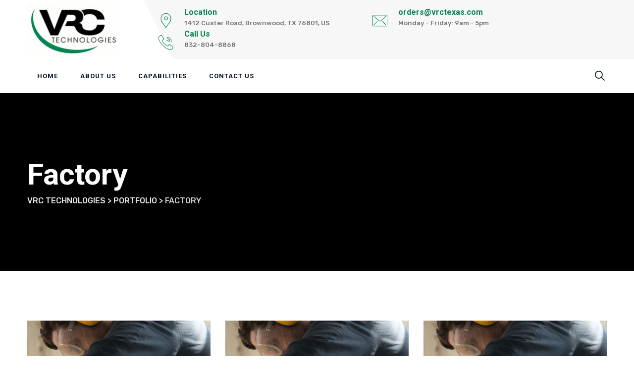

--- FILE ---
content_type: text/html; charset=UTF-8
request_url: https://vrctexas.com/portfolio-category/factory/
body_size: 11020
content:
<!DOCTYPE html>
<html lang="en-US" class="no-js no-svg">
<head>
<meta charset="UTF-8">
<meta name="viewport" content="width=device-width, initial-scale=1">
<link rel="profile" href="https://gmpg.org/xfn/11">
<meta name='robots' content='index, follow, max-image-preview:large, max-snippet:-1, max-video-preview:-1' />

	<!-- This site is optimized with the Yoast SEO plugin v26.5 - https://yoast.com/wordpress/plugins/seo/ -->
	<title>Factory Archives - VRC Technologies</title>
	<link rel="canonical" href="https://vrctexas.com/portfolio-category/factory/" />
	<meta property="og:locale" content="en_US" />
	<meta property="og:type" content="article" />
	<meta property="og:title" content="Factory Archives - VRC Technologies" />
	<meta property="og:url" content="https://vrctexas.com/portfolio-category/factory/" />
	<meta property="og:site_name" content="VRC Technologies" />
	<meta name="twitter:card" content="summary_large_image" />
	<script type="application/ld+json" class="yoast-schema-graph">{"@context":"https://schema.org","@graph":[{"@type":"CollectionPage","@id":"https://vrctexas.com/portfolio-category/factory/","url":"https://vrctexas.com/portfolio-category/factory/","name":"Factory Archives - VRC Technologies","isPartOf":{"@id":"https://vrctexas.com/#website"},"primaryImageOfPage":{"@id":"https://vrctexas.com/portfolio-category/factory/#primaryimage"},"image":{"@id":"https://vrctexas.com/portfolio-category/factory/#primaryimage"},"thumbnailUrl":"https://vrctexas.com/wp-content/uploads/2019/05/img-02.jpg","breadcrumb":{"@id":"https://vrctexas.com/portfolio-category/factory/#breadcrumb"},"inLanguage":"en-US"},{"@type":"ImageObject","inLanguage":"en-US","@id":"https://vrctexas.com/portfolio-category/factory/#primaryimage","url":"https://vrctexas.com/wp-content/uploads/2019/05/img-02.jpg","contentUrl":"https://vrctexas.com/wp-content/uploads/2019/05/img-02.jpg","width":1200,"height":1000},{"@type":"BreadcrumbList","@id":"https://vrctexas.com/portfolio-category/factory/#breadcrumb","itemListElement":[{"@type":"ListItem","position":1,"name":"Home","item":"https://vrctexas.com/"},{"@type":"ListItem","position":2,"name":"Factory"}]},{"@type":"WebSite","@id":"https://vrctexas.com/#website","url":"https://vrctexas.com/","name":"VRC Technologies","description":"","potentialAction":[{"@type":"SearchAction","target":{"@type":"EntryPoint","urlTemplate":"https://vrctexas.com/?s={search_term_string}"},"query-input":{"@type":"PropertyValueSpecification","valueRequired":true,"valueName":"search_term_string"}}],"inLanguage":"en-US"}]}</script>
	<!-- / Yoast SEO plugin. -->


<link rel='dns-prefetch' href='//fonts.googleapis.com' />
<link rel="alternate" type="application/rss+xml" title="VRC Technologies &raquo; Feed" href="https://vrctexas.com/feed/" />
<link rel="alternate" type="application/rss+xml" title="VRC Technologies &raquo; Comments Feed" href="https://vrctexas.com/comments/feed/" />
<link rel="alternate" type="application/rss+xml" title="VRC Technologies &raquo; Factory Portfolio Category Feed" href="https://vrctexas.com/portfolio-category/factory/feed/" />
<style id='wp-img-auto-sizes-contain-inline-css'>
img:is([sizes=auto i],[sizes^="auto," i]){contain-intrinsic-size:3000px 1500px}
/*# sourceURL=wp-img-auto-sizes-contain-inline-css */
</style>
<style id='wp-emoji-styles-inline-css'>

	img.wp-smiley, img.emoji {
		display: inline !important;
		border: none !important;
		box-shadow: none !important;
		height: 1em !important;
		width: 1em !important;
		margin: 0 0.07em !important;
		vertical-align: -0.1em !important;
		background: none !important;
		padding: 0 !important;
	}
/*# sourceURL=wp-emoji-styles-inline-css */
</style>
<style id='wp-block-library-inline-css'>
:root{--wp-block-synced-color:#7a00df;--wp-block-synced-color--rgb:122,0,223;--wp-bound-block-color:var(--wp-block-synced-color);--wp-editor-canvas-background:#ddd;--wp-admin-theme-color:#007cba;--wp-admin-theme-color--rgb:0,124,186;--wp-admin-theme-color-darker-10:#006ba1;--wp-admin-theme-color-darker-10--rgb:0,107,160.5;--wp-admin-theme-color-darker-20:#005a87;--wp-admin-theme-color-darker-20--rgb:0,90,135;--wp-admin-border-width-focus:2px}@media (min-resolution:192dpi){:root{--wp-admin-border-width-focus:1.5px}}.wp-element-button{cursor:pointer}:root .has-very-light-gray-background-color{background-color:#eee}:root .has-very-dark-gray-background-color{background-color:#313131}:root .has-very-light-gray-color{color:#eee}:root .has-very-dark-gray-color{color:#313131}:root .has-vivid-green-cyan-to-vivid-cyan-blue-gradient-background{background:linear-gradient(135deg,#00d084,#0693e3)}:root .has-purple-crush-gradient-background{background:linear-gradient(135deg,#34e2e4,#4721fb 50%,#ab1dfe)}:root .has-hazy-dawn-gradient-background{background:linear-gradient(135deg,#faaca8,#dad0ec)}:root .has-subdued-olive-gradient-background{background:linear-gradient(135deg,#fafae1,#67a671)}:root .has-atomic-cream-gradient-background{background:linear-gradient(135deg,#fdd79a,#004a59)}:root .has-nightshade-gradient-background{background:linear-gradient(135deg,#330968,#31cdcf)}:root .has-midnight-gradient-background{background:linear-gradient(135deg,#020381,#2874fc)}:root{--wp--preset--font-size--normal:16px;--wp--preset--font-size--huge:42px}.has-regular-font-size{font-size:1em}.has-larger-font-size{font-size:2.625em}.has-normal-font-size{font-size:var(--wp--preset--font-size--normal)}.has-huge-font-size{font-size:var(--wp--preset--font-size--huge)}.has-text-align-center{text-align:center}.has-text-align-left{text-align:left}.has-text-align-right{text-align:right}.has-fit-text{white-space:nowrap!important}#end-resizable-editor-section{display:none}.aligncenter{clear:both}.items-justified-left{justify-content:flex-start}.items-justified-center{justify-content:center}.items-justified-right{justify-content:flex-end}.items-justified-space-between{justify-content:space-between}.screen-reader-text{border:0;clip-path:inset(50%);height:1px;margin:-1px;overflow:hidden;padding:0;position:absolute;width:1px;word-wrap:normal!important}.screen-reader-text:focus{background-color:#ddd;clip-path:none;color:#444;display:block;font-size:1em;height:auto;left:5px;line-height:normal;padding:15px 23px 14px;text-decoration:none;top:5px;width:auto;z-index:100000}html :where(.has-border-color){border-style:solid}html :where([style*=border-top-color]){border-top-style:solid}html :where([style*=border-right-color]){border-right-style:solid}html :where([style*=border-bottom-color]){border-bottom-style:solid}html :where([style*=border-left-color]){border-left-style:solid}html :where([style*=border-width]){border-style:solid}html :where([style*=border-top-width]){border-top-style:solid}html :where([style*=border-right-width]){border-right-style:solid}html :where([style*=border-bottom-width]){border-bottom-style:solid}html :where([style*=border-left-width]){border-left-style:solid}html :where(img[class*=wp-image-]){height:auto;max-width:100%}:where(figure){margin:0 0 1em}html :where(.is-position-sticky){--wp-admin--admin-bar--position-offset:var(--wp-admin--admin-bar--height,0px)}@media screen and (max-width:600px){html :where(.is-position-sticky){--wp-admin--admin-bar--position-offset:0px}}

/*# sourceURL=wp-block-library-inline-css */
</style><style id='global-styles-inline-css'>
:root{--wp--preset--aspect-ratio--square: 1;--wp--preset--aspect-ratio--4-3: 4/3;--wp--preset--aspect-ratio--3-4: 3/4;--wp--preset--aspect-ratio--3-2: 3/2;--wp--preset--aspect-ratio--2-3: 2/3;--wp--preset--aspect-ratio--16-9: 16/9;--wp--preset--aspect-ratio--9-16: 9/16;--wp--preset--color--black: #000000;--wp--preset--color--cyan-bluish-gray: #abb8c3;--wp--preset--color--white: #ffffff;--wp--preset--color--pale-pink: #f78da7;--wp--preset--color--vivid-red: #cf2e2e;--wp--preset--color--luminous-vivid-orange: #ff6900;--wp--preset--color--luminous-vivid-amber: #fcb900;--wp--preset--color--light-green-cyan: #7bdcb5;--wp--preset--color--vivid-green-cyan: #00d084;--wp--preset--color--pale-cyan-blue: #8ed1fc;--wp--preset--color--vivid-cyan-blue: #0693e3;--wp--preset--color--vivid-purple: #9b51e0;--wp--preset--gradient--vivid-cyan-blue-to-vivid-purple: linear-gradient(135deg,rgb(6,147,227) 0%,rgb(155,81,224) 100%);--wp--preset--gradient--light-green-cyan-to-vivid-green-cyan: linear-gradient(135deg,rgb(122,220,180) 0%,rgb(0,208,130) 100%);--wp--preset--gradient--luminous-vivid-amber-to-luminous-vivid-orange: linear-gradient(135deg,rgb(252,185,0) 0%,rgb(255,105,0) 100%);--wp--preset--gradient--luminous-vivid-orange-to-vivid-red: linear-gradient(135deg,rgb(255,105,0) 0%,rgb(207,46,46) 100%);--wp--preset--gradient--very-light-gray-to-cyan-bluish-gray: linear-gradient(135deg,rgb(238,238,238) 0%,rgb(169,184,195) 100%);--wp--preset--gradient--cool-to-warm-spectrum: linear-gradient(135deg,rgb(74,234,220) 0%,rgb(151,120,209) 20%,rgb(207,42,186) 40%,rgb(238,44,130) 60%,rgb(251,105,98) 80%,rgb(254,248,76) 100%);--wp--preset--gradient--blush-light-purple: linear-gradient(135deg,rgb(255,206,236) 0%,rgb(152,150,240) 100%);--wp--preset--gradient--blush-bordeaux: linear-gradient(135deg,rgb(254,205,165) 0%,rgb(254,45,45) 50%,rgb(107,0,62) 100%);--wp--preset--gradient--luminous-dusk: linear-gradient(135deg,rgb(255,203,112) 0%,rgb(199,81,192) 50%,rgb(65,88,208) 100%);--wp--preset--gradient--pale-ocean: linear-gradient(135deg,rgb(255,245,203) 0%,rgb(182,227,212) 50%,rgb(51,167,181) 100%);--wp--preset--gradient--electric-grass: linear-gradient(135deg,rgb(202,248,128) 0%,rgb(113,206,126) 100%);--wp--preset--gradient--midnight: linear-gradient(135deg,rgb(2,3,129) 0%,rgb(40,116,252) 100%);--wp--preset--font-size--small: 13px;--wp--preset--font-size--medium: 20px;--wp--preset--font-size--large: 36px;--wp--preset--font-size--x-large: 42px;--wp--preset--spacing--20: 0.44rem;--wp--preset--spacing--30: 0.67rem;--wp--preset--spacing--40: 1rem;--wp--preset--spacing--50: 1.5rem;--wp--preset--spacing--60: 2.25rem;--wp--preset--spacing--70: 3.38rem;--wp--preset--spacing--80: 5.06rem;--wp--preset--shadow--natural: 6px 6px 9px rgba(0, 0, 0, 0.2);--wp--preset--shadow--deep: 12px 12px 50px rgba(0, 0, 0, 0.4);--wp--preset--shadow--sharp: 6px 6px 0px rgba(0, 0, 0, 0.2);--wp--preset--shadow--outlined: 6px 6px 0px -3px rgb(255, 255, 255), 6px 6px rgb(0, 0, 0);--wp--preset--shadow--crisp: 6px 6px 0px rgb(0, 0, 0);}:where(.is-layout-flex){gap: 0.5em;}:where(.is-layout-grid){gap: 0.5em;}body .is-layout-flex{display: flex;}.is-layout-flex{flex-wrap: wrap;align-items: center;}.is-layout-flex > :is(*, div){margin: 0;}body .is-layout-grid{display: grid;}.is-layout-grid > :is(*, div){margin: 0;}:where(.wp-block-columns.is-layout-flex){gap: 2em;}:where(.wp-block-columns.is-layout-grid){gap: 2em;}:where(.wp-block-post-template.is-layout-flex){gap: 1.25em;}:where(.wp-block-post-template.is-layout-grid){gap: 1.25em;}.has-black-color{color: var(--wp--preset--color--black) !important;}.has-cyan-bluish-gray-color{color: var(--wp--preset--color--cyan-bluish-gray) !important;}.has-white-color{color: var(--wp--preset--color--white) !important;}.has-pale-pink-color{color: var(--wp--preset--color--pale-pink) !important;}.has-vivid-red-color{color: var(--wp--preset--color--vivid-red) !important;}.has-luminous-vivid-orange-color{color: var(--wp--preset--color--luminous-vivid-orange) !important;}.has-luminous-vivid-amber-color{color: var(--wp--preset--color--luminous-vivid-amber) !important;}.has-light-green-cyan-color{color: var(--wp--preset--color--light-green-cyan) !important;}.has-vivid-green-cyan-color{color: var(--wp--preset--color--vivid-green-cyan) !important;}.has-pale-cyan-blue-color{color: var(--wp--preset--color--pale-cyan-blue) !important;}.has-vivid-cyan-blue-color{color: var(--wp--preset--color--vivid-cyan-blue) !important;}.has-vivid-purple-color{color: var(--wp--preset--color--vivid-purple) !important;}.has-black-background-color{background-color: var(--wp--preset--color--black) !important;}.has-cyan-bluish-gray-background-color{background-color: var(--wp--preset--color--cyan-bluish-gray) !important;}.has-white-background-color{background-color: var(--wp--preset--color--white) !important;}.has-pale-pink-background-color{background-color: var(--wp--preset--color--pale-pink) !important;}.has-vivid-red-background-color{background-color: var(--wp--preset--color--vivid-red) !important;}.has-luminous-vivid-orange-background-color{background-color: var(--wp--preset--color--luminous-vivid-orange) !important;}.has-luminous-vivid-amber-background-color{background-color: var(--wp--preset--color--luminous-vivid-amber) !important;}.has-light-green-cyan-background-color{background-color: var(--wp--preset--color--light-green-cyan) !important;}.has-vivid-green-cyan-background-color{background-color: var(--wp--preset--color--vivid-green-cyan) !important;}.has-pale-cyan-blue-background-color{background-color: var(--wp--preset--color--pale-cyan-blue) !important;}.has-vivid-cyan-blue-background-color{background-color: var(--wp--preset--color--vivid-cyan-blue) !important;}.has-vivid-purple-background-color{background-color: var(--wp--preset--color--vivid-purple) !important;}.has-black-border-color{border-color: var(--wp--preset--color--black) !important;}.has-cyan-bluish-gray-border-color{border-color: var(--wp--preset--color--cyan-bluish-gray) !important;}.has-white-border-color{border-color: var(--wp--preset--color--white) !important;}.has-pale-pink-border-color{border-color: var(--wp--preset--color--pale-pink) !important;}.has-vivid-red-border-color{border-color: var(--wp--preset--color--vivid-red) !important;}.has-luminous-vivid-orange-border-color{border-color: var(--wp--preset--color--luminous-vivid-orange) !important;}.has-luminous-vivid-amber-border-color{border-color: var(--wp--preset--color--luminous-vivid-amber) !important;}.has-light-green-cyan-border-color{border-color: var(--wp--preset--color--light-green-cyan) !important;}.has-vivid-green-cyan-border-color{border-color: var(--wp--preset--color--vivid-green-cyan) !important;}.has-pale-cyan-blue-border-color{border-color: var(--wp--preset--color--pale-cyan-blue) !important;}.has-vivid-cyan-blue-border-color{border-color: var(--wp--preset--color--vivid-cyan-blue) !important;}.has-vivid-purple-border-color{border-color: var(--wp--preset--color--vivid-purple) !important;}.has-vivid-cyan-blue-to-vivid-purple-gradient-background{background: var(--wp--preset--gradient--vivid-cyan-blue-to-vivid-purple) !important;}.has-light-green-cyan-to-vivid-green-cyan-gradient-background{background: var(--wp--preset--gradient--light-green-cyan-to-vivid-green-cyan) !important;}.has-luminous-vivid-amber-to-luminous-vivid-orange-gradient-background{background: var(--wp--preset--gradient--luminous-vivid-amber-to-luminous-vivid-orange) !important;}.has-luminous-vivid-orange-to-vivid-red-gradient-background{background: var(--wp--preset--gradient--luminous-vivid-orange-to-vivid-red) !important;}.has-very-light-gray-to-cyan-bluish-gray-gradient-background{background: var(--wp--preset--gradient--very-light-gray-to-cyan-bluish-gray) !important;}.has-cool-to-warm-spectrum-gradient-background{background: var(--wp--preset--gradient--cool-to-warm-spectrum) !important;}.has-blush-light-purple-gradient-background{background: var(--wp--preset--gradient--blush-light-purple) !important;}.has-blush-bordeaux-gradient-background{background: var(--wp--preset--gradient--blush-bordeaux) !important;}.has-luminous-dusk-gradient-background{background: var(--wp--preset--gradient--luminous-dusk) !important;}.has-pale-ocean-gradient-background{background: var(--wp--preset--gradient--pale-ocean) !important;}.has-electric-grass-gradient-background{background: var(--wp--preset--gradient--electric-grass) !important;}.has-midnight-gradient-background{background: var(--wp--preset--gradient--midnight) !important;}.has-small-font-size{font-size: var(--wp--preset--font-size--small) !important;}.has-medium-font-size{font-size: var(--wp--preset--font-size--medium) !important;}.has-large-font-size{font-size: var(--wp--preset--font-size--large) !important;}.has-x-large-font-size{font-size: var(--wp--preset--font-size--x-large) !important;}
/*# sourceURL=global-styles-inline-css */
</style>

<style id='classic-theme-styles-inline-css'>
/*! This file is auto-generated */
.wp-block-button__link{color:#fff;background-color:#32373c;border-radius:9999px;box-shadow:none;text-decoration:none;padding:calc(.667em + 2px) calc(1.333em + 2px);font-size:1.125em}.wp-block-file__button{background:#32373c;color:#fff;text-decoration:none}
/*# sourceURL=/wp-includes/css/classic-themes.min.css */
</style>
<link rel='stylesheet' id='contact-form-7-css' href='https://vrctexas.com/wp-content/plugins/contact-form-7/includes/css/styles.css?ver=6.1.4' type='text/css' media='all' />
<link rel='stylesheet' id='wpa-css-css' href='https://vrctexas.com/wp-content/plugins/honeypot/includes/css/wpa.css?ver=2.3.04' type='text/css' media='all' />
<link rel='stylesheet' id='wpcf7-redirect-script-frontend-css' href='https://vrctexas.com/wp-content/plugins/wpcf7-redirect/build/assets/frontend-script.css?ver=2c532d7e2be36f6af233' type='text/css' media='all' />
<link rel='stylesheet' id='enginir-style-css' href='https://vrctexas.com/wp-content/themes/enginir/style.css?ver=6.9' type='text/css' media='all' />
<link rel='stylesheet' id='enginir-child-style-css' href='https://vrctexas.com/wp-content/themes/enginir-child/style.css?ver=6.9' type='text/css' media='all' />
<link rel='stylesheet' id='cspt-all-gfonts-css' href='https://fonts.googleapis.com/css?family=Rubik%3A300%2C300italic%2C500%2C500italic%2C700%2C700italic%2C900%2C900italic%2Citalic%2Cregular%2Cregular%2C500%7CRoboto%3A700%2Cregular%2C500%7CBarlow+Condensed%3A700%7CHind%3A700&#038;ver=6.9' type='text/css' media='all' />
<link rel='stylesheet' id='js_composer_front-css' href='https://vrctexas.com/wp-content/plugins/js_composer/assets/css/js_composer.min.css?ver=8.7.2' type='text/css' media='all' />
<link rel='stylesheet' id='bootstrap-css' href='https://vrctexas.com/wp-content/themes/enginir/libraries/bootstrap/css/bootstrap.min.css?ver=6.9' type='text/css' media='all' />
<link rel='stylesheet' id='cspt-core-style-css' href='https://vrctexas.com/wp-content/themes/enginir/css/core.min.css?ver=6.9' type='text/css' media='all' />
<link rel='stylesheet' id='cspt-theme-style-css' href='https://vrctexas.com/wp-content/themes/enginir/css/theme.min.css?ver=6.9' type='text/css' media='all' />
<link rel='stylesheet' id='magnific-popup-css' href='https://vrctexas.com/wp-content/themes/enginir/libraries/magnific-popup/magnific-popup.css?ver=6.9' type='text/css' media='all' />
<link rel='stylesheet' id='cspt-base-icons-css' href='https://vrctexas.com/wp-content/themes/enginir/libraries/creativesplanet-base-icons/css/creativesplanet-base-icons.css?ver=6.9' type='text/css' media='all' />
<link rel='stylesheet' id='balloon-css' href='https://vrctexas.com/wp-content/themes/enginir/libraries/balloon/balloon.min.css?ver=6.9' type='text/css' media='all' />
<link rel='stylesheet' id='cspt-dynamic-style-css' href='https://vrctexas.com/wp-content/cspt-enginir-css/theme-style.min.css?ver=488641' type='text/css' media='all' />
<link rel='stylesheet' id='cspt-responsive-style-css' href='https://vrctexas.com/wp-content/themes/enginir/css/responsive.min.css?ver=6.9' type='text/css' media='all' />
<script src="https://vrctexas.com/wp-includes/js/jquery/jquery.min.js?ver=3.7.1" id="jquery-core-js"></script>
<script src="https://vrctexas.com/wp-includes/js/jquery/jquery-migrate.min.js?ver=3.4.1" id="jquery-migrate-js"></script>
<script src="https://vrctexas.com/wp-content/plugins/enginir-addons/js/addon-scripts.js?ver=6.9" id="enginir-addons-js"></script>
<script src="https://vrctexas.com/wp-content/themes/enginir/libraries/magnific-popup/jquery.magnific-popup.min.js?ver=6.9" id="magnific-popup-js"></script>
<script src="https://vrctexas.com/wp-content/themes/enginir/libraries/sticky-toolkit/jquery.sticky-kit.min.js?ver=6.9" id="jquery-sticky-js"></script>
<script id="cspt-core-script-js-extra">
/* <![CDATA[ */
var cspt_js_variables = {"responsive":"1200"};
//# sourceURL=cspt-core-script-js-extra
/* ]]> */
</script>
<script src="https://vrctexas.com/wp-content/themes/enginir/js/core.min.js?ver=6.9" id="cspt-core-script-js"></script>
<script></script><link rel="https://api.w.org/" href="https://vrctexas.com/wp-json/" /><link rel="EditURI" type="application/rsd+xml" title="RSD" href="https://vrctexas.com/xmlrpc.php?rsd" />
<meta name="generator" content="WordPress 6.9" />
<meta name="generator" content="Powered by WPBakery Page Builder - drag and drop page builder for WordPress."/>
<meta name="generator" content="Powered by Slider Revolution 6.7.20 - responsive, Mobile-Friendly Slider Plugin for WordPress with comfortable drag and drop interface." />
<link rel="icon" href="https://vrctexas.com/wp-content/uploads/2021/08/fav-150x150.png" sizes="32x32" />
<link rel="icon" href="https://vrctexas.com/wp-content/uploads/2021/08/fav.png" sizes="192x192" />
<link rel="apple-touch-icon" href="https://vrctexas.com/wp-content/uploads/2021/08/fav.png" />
<meta name="msapplication-TileImage" content="https://vrctexas.com/wp-content/uploads/2021/08/fav.png" />
<script>function setREVStartSize(e){
			//window.requestAnimationFrame(function() {
				window.RSIW = window.RSIW===undefined ? window.innerWidth : window.RSIW;
				window.RSIH = window.RSIH===undefined ? window.innerHeight : window.RSIH;
				try {
					var pw = document.getElementById(e.c).parentNode.offsetWidth,
						newh;
					pw = pw===0 || isNaN(pw) || (e.l=="fullwidth" || e.layout=="fullwidth") ? window.RSIW : pw;
					e.tabw = e.tabw===undefined ? 0 : parseInt(e.tabw);
					e.thumbw = e.thumbw===undefined ? 0 : parseInt(e.thumbw);
					e.tabh = e.tabh===undefined ? 0 : parseInt(e.tabh);
					e.thumbh = e.thumbh===undefined ? 0 : parseInt(e.thumbh);
					e.tabhide = e.tabhide===undefined ? 0 : parseInt(e.tabhide);
					e.thumbhide = e.thumbhide===undefined ? 0 : parseInt(e.thumbhide);
					e.mh = e.mh===undefined || e.mh=="" || e.mh==="auto" ? 0 : parseInt(e.mh,0);
					if(e.layout==="fullscreen" || e.l==="fullscreen")
						newh = Math.max(e.mh,window.RSIH);
					else{
						e.gw = Array.isArray(e.gw) ? e.gw : [e.gw];
						for (var i in e.rl) if (e.gw[i]===undefined || e.gw[i]===0) e.gw[i] = e.gw[i-1];
						e.gh = e.el===undefined || e.el==="" || (Array.isArray(e.el) && e.el.length==0)? e.gh : e.el;
						e.gh = Array.isArray(e.gh) ? e.gh : [e.gh];
						for (var i in e.rl) if (e.gh[i]===undefined || e.gh[i]===0) e.gh[i] = e.gh[i-1];
											
						var nl = new Array(e.rl.length),
							ix = 0,
							sl;
						e.tabw = e.tabhide>=pw ? 0 : e.tabw;
						e.thumbw = e.thumbhide>=pw ? 0 : e.thumbw;
						e.tabh = e.tabhide>=pw ? 0 : e.tabh;
						e.thumbh = e.thumbhide>=pw ? 0 : e.thumbh;
						for (var i in e.rl) nl[i] = e.rl[i]<window.RSIW ? 0 : e.rl[i];
						sl = nl[0];
						for (var i in nl) if (sl>nl[i] && nl[i]>0) { sl = nl[i]; ix=i;}
						var m = pw>(e.gw[ix]+e.tabw+e.thumbw) ? 1 : (pw-(e.tabw+e.thumbw)) / (e.gw[ix]);
						newh =  (e.gh[ix] * m) + (e.tabh + e.thumbh);
					}
					var el = document.getElementById(e.c);
					if (el!==null && el) el.style.height = newh+"px";
					el = document.getElementById(e.c+"_wrapper");
					if (el!==null && el) {
						el.style.height = newh+"px";
						el.style.display = "block";
					}
				} catch(e){
					console.log("Failure at Presize of Slider:" + e)
				}
			//});
		  };</script>
		<style id="wp-custom-css">
			.wpb_text_column.wpb_content_element.vc_custom_1556620604270 {
    margin-bottom: 0;
}
@media (max-width: 1200px){
	.vc_inner.cspt-break-col-1200>.vc_column_container, .cspt-break-col-1200.vc_row:not(.vc_inner)>.vc_column_container {
    clear: both;
    width: 50%;
}
	.creativesplanet-ele-fid-style-1 .cspt-fid-inner {
    font-size: 40px;
    line-height: 40px;
		font-weight: 700;
	}
}
@media (max-width: 991px){
	
		.vc_row.wpb_row.vc_row-fluid.our-mission-padding.vc_custom_1629718472943.cspt-row.cspt-bg-color-yes.cspt-bg-color-transparent.cspt-zindex-zero.vc_row-has-fill {
		border-bottom: 0 !important;
		padding-bottom: 0px !important;
	}
	.cspt-footer-text-area {
    padding-top: 0;
    padding-bottom: 15px;
}
	ul#menu-capabilities-markets-served {
    margin-top: 15px;
}
	.site-footer .widget {
    margin: 0px 0 20px;
}
		.vc_inner.cspt-break-col-1200>.vc_column_container, .cspt-break-col-1200.vc_row:not(.vc_inner)>.vc_column_container {
    clear: both;
    width: 100%;
}
	.vc_row.wpb_row.vc_inner.vc_row-fluid.vc_custom_1556601910536.cspt-row-inner.cspt-bg-color-yes.cspt-bg-color-transparent.cspt-zindex-zero {
    display: flex;
}
	.vc_row.wpb_row.vc_inner.vc_row-fluid.vc_custom_1556601780512.cspt-row-inner.cspt-bg-color-yes.cspt-bg-color-transparent.cspt-zindex-zero {
    display: flex;
}
	.creativesplanet-ele-fid-style-1 .cspt-fid-inner {
    font-size: 30px;
		line-height: 30px;
	}
	.cspt-fld-contents.d-flex.align-items-center {
    margin-bottom: 30px;
}
.container {
    max-width: 850px;
}
	.cspt-ihbox.cspt-ihbox-style-hsbox .cspt-ihbox-heading .vc_custom_heading, body .cspt-heading-xl {
    font-size: 25px!important;
    line-height: 35px!important;
}
	.cspt-title-bar-content, .cspt-title-bar-wrapper {
    min-height: 250px;
}
	.cspt-tbar-title {
    font-family: Roboto, sans-serif;
    font-size: 40px;
		line-height: 50px;
	}
	.cspt-header-search-form-wrapper .search-form:after {
    font-family: "creativesplanet-base-icons";
   
    top: 5px;
   
}
	.cspt-header-search-form-wrapper .search-form input[type="search"] {
    height: 53px;
    line-height: 63px;
		font-size: 20px;
	}

}
@media (max-width: 768px){
	.vc_row.wpb_row.vc_inner.vc_row-fluid.vc_custom_1556601780512.cspt-row-inner.cspt-bg-color-yes.cspt-bg-color-transparent.cspt-zindex-zero {
    display: block;
}
	.vc_row.wpb_row.vc_inner.vc_row-fluid.vc_custom_1556601910536.cspt-row-inner.cspt-bg-color-yes.cspt-bg-color-transparent.cspt-zindex-zero {
    display: block;
}
.container {
    max-width: 100%;
}
div#our-mission-content p {
    color: #06824E;
    font-size: 20px;
    line-height: 35px;
}
}		</style>
		<noscript><style> .wpb_animate_when_almost_visible { opacity: 1; }</style></noscript><!-- Google Tag Manager -->
<script>(function(w,d,s,l,i){w[l]=w[l]||[];w[l].push({'gtm.start':
new Date().getTime(),event:'gtm.js'});var f=d.getElementsByTagName(s)[0],
j=d.createElement(s),dl=l!='dataLayer'?'&l='+l:'';j.async=true;j.src=
'https://www.googletagmanager.com/gtm.js?id='+i+dl;f.parentNode.insertBefore(j,f);
})(window,document,'script','dataLayer','GTM-TBCXKZQ');</script>
<!-- End Google Tag Manager -->
<link rel='stylesheet' id='cspt_enginir_icon-css' href='https://vrctexas.com/wp-content/plugins/enginir-addons/libraries/cspt-enginir-icon/flaticon.css?ver=6.9' type='text/css' media='all' />
<link rel='stylesheet' id='rs-plugin-settings-css' href='//vrctexas.com/wp-content/plugins/revslider/sr6/assets/css/rs6.css?ver=6.7.20' type='text/css' media='all' />
<style id='rs-plugin-settings-inline-css'>
#rs-demo-id {}
/*# sourceURL=rs-plugin-settings-inline-css */
</style>
</head>

<body class="archive tax-cspt-portfolio-category term-factory term-15 wp-theme-enginir wp-child-theme-enginir-child cspt-sidebar-no wpb-js-composer js-comp-ver-8.7.2 vc_responsive">
	<!-- Google Tag Manager (noscript) -->
<noscript><iframe src="https://www.googletagmanager.com/ns.html?id=GTM-TBCXKZQ"
height="0" width="0" style="display:none;visibility:hidden"></iframe></noscript>
<!-- End Google Tag Manager (noscript) -->


<div id="page" class="site cspt-parent-header-style-7">
	<a class="skip-link screen-reader-text" href="#content">Skip to content</a>
	<header id="masthead" class="site-header cspt-header-style-7">
		<div class="cspt-sticky-logo-no cspt-responsive-logo-no cspt-responsive-header-bgcolor-white">

	
	<div class="cspt-header-overlay">

		<div class="cspt-header-top-area cspt-header-wrapper cspt-bg-color-light">
			<div class="container">
				<div class="d-flex align-items-center">
					<div class="site-branding cspt-logo-area">
						<div class="wrap"><div class="site-title"><a href="https://vrctexas.com/" rel="home"><img class="cspt-main-logo" src="https://vrctexas.com/wp-content/uploads/2021/08/vrc-logo.webp" alt="VRC Technologies" title="VRC Technologies" /></a></div></div><!-- .wrap -->
					</div><!-- .site-branding -->
					<div class="cspt-header-info ml-auto">
						<div class="cspt-header-info-inner">
										<div class="cspt-header-box-1">
				<div class="cspt-header-box-icon"><i class="cspt-enginir-icon cspt-enginir-icon-placeholder"></i></div>				<div class="cspt-header-box-title">
									Location								</div>
				<div class="cspt-header-box-content">1412 Custer Road, Brownwood, TX 76801, US</div>
			</div>
						<div class="cspt-header-box-2">
				<div class="cspt-header-box-icon"><i class="cspt-enginir-icon cspt-enginir-icon-email"></i></div>				<div class="cspt-header-box-title">
				<a href="mailto:orders@vrctexas.com">					orders@vrctexas.com				</a>				</div>
				<div class="cspt-header-box-content">Monday - Friday: 9am - 5pm</div>
			</div>
						<div class="cspt-header-box-3">
				<div class="cspt-header-box-icon"><i class="cspt-enginir-icon cspt-enginir-icon-call"></i></div>				<div class="cspt-header-box-title">
				<a href="tel:%20832-804-8868">					Call Us				</a>				</div>
				<div class="cspt-header-box-content">832-804-8868</div>
			</div>
									</div>
					</div>

	
					<div class="cspt-mobile-search">
								<div class="cspt-header-search-btn"><a href="#"><i class="cspt-base-icon-search-1"></i></a></div>
		<div class="cspt-header-search-form-wrapper">
			<div class="cspt-search-close"><i class="cspt-base-icon-cancel"></i></div>

						<form role="search" method="get" class="search-form" action="https://vrctexas.com/">
				<label for="search-form-694c6fff1bca9">
					<span class="screen-reader-text">Search for:</span>
				</label>
				<input type="search" id="search-form-694c6fff1bca9" class="search-field" placeholder="Write Search Keyword &amp; Press Enter" value="" name="s" />
				<button type="submit" class="search-submit">Search</button>
			</form>

		</div>
							</div>
					<button id="menu-toggle" class="nav-menu-toggle">
						<i class="cspt-base-icon-menu-1"></i>
					</button>
				</div>
			</div>
		</div><!-- .container -->

			<div class="cspt-header-menu-area-wrapper">
				<div class="cspt-header-menu-area cspt-header-sticky-yes cspt-sticky-type- cspt-sticky-bg-color-white cspt-bg-color-white">
				
					<div class="container">

						<div class="cspt-header-menu-area-inner d-flex align-items-center justify-content-between">
														<div class="navigation-top">
								<div class="wrap">
									<nav id="site-navigation" class="main-navigation cspt-navbar  cspt-main-active-color-globalcolor cspt-dropdown-active-color-globalcolor" aria-label="Top Menu">
										<div class="menu-main-menu-container"><ul id="cspt-top-menu" class="menu"><li id="menu-item-12479" class="menu-item menu-item-type-post_type menu-item-object-page menu-item-home menu-item-12479"><a href="https://vrctexas.com/">Home</a></li>
<li id="menu-item-12478" class="menu-item menu-item-type-post_type menu-item-object-page menu-item-has-children menu-item-12478"><a href="https://vrctexas.com/about-us/">About Us</a>
<ul class="sub-menu">
	<li id="menu-item-11743" class="menu-item menu-item-type-post_type menu-item-object-page menu-item-11743"><a href="https://vrctexas.com/facility/">Facility</a></li>
	<li id="menu-item-12168" class="menu-item menu-item-type-post_type menu-item-object-page menu-item-12168"><a href="https://vrctexas.com/mission-statement/">Mission Statement</a></li>
	<li id="menu-item-10891" class="menu-item menu-item-type-custom menu-item-object-custom menu-item-10891"><a href="https://vrctexas.com/safety/" title="						">Safety</a></li>
	<li id="menu-item-11766" class="menu-item menu-item-type-post_type menu-item-object-page menu-item-11766"><a href="https://vrctexas.com/quality-control/">Quality</a></li>
</ul>
</li>
<li id="menu-item-11562" class="menu-item menu-item-type-custom menu-item-object-custom menu-item-has-children menu-item-11562"><a href="https://vrctexas.com/capabilities/">Capabilities</a>
<ul class="sub-menu">
	<li id="menu-item-11546" class="menu-item menu-item-type-post_type menu-item-object-cspt-service menu-item-11546"><a href="https://vrctexas.com/capability/agriculture/">Agriculture</a></li>
	<li id="menu-item-11597" class="menu-item menu-item-type-post_type menu-item-object-cspt-service menu-item-11597"><a href="https://vrctexas.com/capability/toll-manufacturing/">Chemical Toll Manufacturing</a></li>
	<li id="menu-item-11568" class="menu-item menu-item-type-post_type menu-item-object-cspt-service menu-item-11568"><a href="https://vrctexas.com/capability/oil-field/">Oil Field Chemical Manufacturing</a></li>
	<li id="menu-item-11600" class="menu-item menu-item-type-post_type menu-item-object-cspt-service menu-item-11600"><a href="https://vrctexas.com/capability/third-party-logistics/">Third Party Logistics</a></li>
</ul>
</li>
<li id="menu-item-11517" class="menu-item menu-item-type-post_type menu-item-object-page menu-item-11517"><a href="https://vrctexas.com/contact-us/" title="						">Contact Us</a></li>
</ul></div>									</nav><!-- #site-navigation -->
								</div><!-- .wrap -->
							</div><!-- .navigation-top -->
														<div class="cspt-right-side">
																		<div class="cspt-header-search-btn"><a href="#"><i class="cspt-base-icon-search-1"></i></a></div>
		<div class="cspt-header-search-form-wrapper">
			<div class="cspt-search-close"><i class="cspt-base-icon-cancel"></i></div>

						<form role="search" method="get" class="search-form" action="https://vrctexas.com/">
				<label for="search-form-694c6fff1ea4a">
					<span class="screen-reader-text">Search for:</span>
				</label>
				<input type="search" id="search-form-694c6fff1ea4a" class="search-field" placeholder="Write Search Keyword &amp; Press Enter" value="" name="s" />
				<button type="submit" class="search-submit">Search</button>
			</form>

		</div>
										
					<div class="cspt-header-button">
		
		<a href="https://vrctexas.com/contact-us/">Get Free Quote</a>

					</div>
		
									</div>
						</div>

					</div><!-- .container -->

					
				</div><!-- .cspt-header-menu-area -->
			</div><!-- .cspt-header-menu-area-wrapper -->

	</div>

</div><!-- .cspt-header-wrapper -->					<div class="cspt-title-bar-wrapper  cspt-bg-color-transparent cspt-bg-image-yes">
		<div class="container">
			<div class="cspt-title-bar-content">
				<div class="cspt-title-bar-content-inner">
					<div class="cspt-tbar"><div class="cspt-tbar-inner container"><h1 class="cspt-tbar-title"> Factory</h1></div></div>					<div class="cspt-breadcrumb"><div class="cspt-breadcrumb-inner"><span><a title="Go to VRC Technologies." href="https://vrctexas.com" class="home"><span>VRC Technologies</span></a></span> &gt; <span><a title="Go to Portfolio." href="https://vrctexas.com/portfolio/" class="archive post-cspt-portfolio-archive"><span>Portfolio</span></a></span> &gt; <span><span class="archive taxonomy cspt-portfolio-category current-item">Factory</span></span></div></div>				</div>
			</div><!-- .cspt-title-bar-content -->
		</div><!-- .container -->
	</div><!-- .cspt-title-bar-wrapper -->
	</header><!-- #masthead -->
	<div class="site-content-contain ">
		<div id="content" class="site-content container">
			
<div id="primary" class="content-area ">
	<main id="main" class="site-main">
			
		
		<div  class="creativesplanet-element creativesplanet-element-portfolio cspt-element-portfolio-style-1 creativesplanet-element-viewtype-row-column" data-show="9" data-columns="3" data-loop="false" data-autoplay="false" data-center="false" data-nav="false" data-dots="false" data-autoplayspeed="1000" data-margin=""><div class="creativesplanet-element-inner">			
			<div class="cspt-element-cat-wrapper row multi-columns-row">
				
			<div class="cspt-ele cspt-portfolio-ele col-md-4 "><article class="creativesplanet-ele creativesplanet-ele-portfolio cspt-portfolio-style-1 creativesplanet-overlay-box">
	<div class="creativesplanet-post-item">
		<div class="cspt-featured-wrapper"><a href="https://vrctexas.com/portfolio/mechanical-projects/"><img width="600" height="800" src="https://vrctexas.com/wp-content/uploads/2019/05/img-02-600x800.jpg" class="attachment-cspt-img-600x800 size-cspt-img-600x800 wp-post-image" alt="" data-id="10971" /></a></div>		<div class="creativesplanet-box-content creativesplanet-overlay">
            <div class="creativesplanet-box-content-inner">			  
           		<div class="creativesplanet-icon-box creativesplanet-media-link">			  	
										<a class="cspt-lightbox" title="Mechanical Projects" href="https://vrctexas.com/wp-content/uploads/2019/05/img-02.jpg"><i class="cspt-base-icon-plus"></i></a>
									</div>
				<div class="creativesplanet-titlebox">
					<div class="cspt-port-cat"><a href="https://vrctexas.com/portfolio-category/factory/" rel="tag">Factory</a></div>
					<h3 class="cspt-portfolio-title"><a href="https://vrctexas.com/portfolio/mechanical-projects/">Mechanical Projects</a></h3>
				</div>
            </div>			
		</div>
	</div>
</article></div>				
				<div class="cspt-ele cspt-portfolio-ele col-md-4 "><article class="creativesplanet-ele creativesplanet-ele-portfolio cspt-portfolio-style-1 creativesplanet-overlay-box">
	<div class="creativesplanet-post-item">
		<div class="cspt-featured-wrapper"><a href="https://vrctexas.com/portfolio/factory-remodeling/"><img width="600" height="800" src="https://vrctexas.com/wp-content/uploads/2019/05/img-02-600x800.jpg" class="attachment-cspt-img-600x800 size-cspt-img-600x800 wp-post-image" alt="" data-id="10971" /></a></div>		<div class="creativesplanet-box-content creativesplanet-overlay">
            <div class="creativesplanet-box-content-inner">			  
           		<div class="creativesplanet-icon-box creativesplanet-media-link">			  	
										<a class="cspt-lightbox" title="Factory Remodeling" href="https://vrctexas.com/wp-content/uploads/2019/05/img-02.jpg"><i class="cspt-base-icon-plus"></i></a>
									</div>
				<div class="creativesplanet-titlebox">
					<div class="cspt-port-cat"><a href="https://vrctexas.com/portfolio-category/factory/" rel="tag">Factory</a></div>
					<h3 class="cspt-portfolio-title"><a href="https://vrctexas.com/portfolio/factory-remodeling/">Factory Remodeling</a></h3>
				</div>
            </div>			
		</div>
	</div>
</article></div>				
				<div class="cspt-ele cspt-portfolio-ele col-md-4 "><article class="creativesplanet-ele creativesplanet-ele-portfolio cspt-portfolio-style-1 creativesplanet-overlay-box">
	<div class="creativesplanet-post-item">
		<div class="cspt-featured-wrapper"><a href="https://vrctexas.com/portfolio/chemical-refinery/"><img width="600" height="800" src="https://vrctexas.com/wp-content/uploads/2019/05/img-02-600x800.jpg" class="attachment-cspt-img-600x800 size-cspt-img-600x800 wp-post-image" alt="" data-id="10971" /></a></div>		<div class="creativesplanet-box-content creativesplanet-overlay">
            <div class="creativesplanet-box-content-inner">			  
           		<div class="creativesplanet-icon-box creativesplanet-media-link">			  	
										<a class="cspt-lightbox" title="Chemical Refinery" href="https://vrctexas.com/wp-content/uploads/2019/05/img-02.jpg"><i class="cspt-base-icon-plus"></i></a>
									</div>
				<div class="creativesplanet-titlebox">
					<div class="cspt-port-cat"><a href="https://vrctexas.com/portfolio-category/factory/" rel="tag">Factory</a></div>
					<h3 class="cspt-portfolio-title"><a href="https://vrctexas.com/portfolio/chemical-refinery/">Chemical Refinery</a></h3>
				</div>
            </div>			
		</div>
	</div>
</article></div>				
				
			</div><!-- .creativesplanet-element-inner -->   </div><!-- .creativesplanet-element -->  
						
			</div><!-- .cspt-element-cat-wrapper row multi-columns-row -->
			
			<div class="clearfix"></div>
	</main><!-- #main -->
</div><!-- #primary -->


				</div><!-- #content -->
	
		<footer id="colophon" class="site-footer  cspt-color-white cspt-bg-color-blackish cspt-footer-menu-yes cspt-footer-widget-yes">
									<div class="footer-wrap cspt-footer-widget-area  cspt-bg-color-transparent">
				<div class="container">
					<div class="row">
														<div class="cspt-footer-widget cspt-footer-widget-col-1 col-md-3">
									<aside id="text-3" class="widget-odd widget-last widget-first widget-1 widget widget_text">			<div class="textwidget"><p><a href="https://vrctexas.com/"><img loading="lazy" decoding="async" class="alignnone wp-image-11862 size-full" src="https://vrctexas.com/wp-content/uploads/2021/08/vrc-logo-white.png" alt="VRC Technologies white logo" width="186" height="111" /></a></p>
<p>VRC Technologies strives to provide speed, accuracy, &amp; low costs to our customers’ value chain so to become an integral extension their operations while integrating</p>
</div>
		</aside>								</div><!-- .cspt-footer-widget -->
															<div class="cspt-footer-widget cspt-footer-widget-col-2 col-md-3">
									<aside id="nav_menu-1" class="widget-odd widget-last widget-first widget-1 widget widget_nav_menu"><h2 class="widget-title">Quick Links</h2><div class="menu-quick-links-container"><ul id="menu-quick-links" class="menu"><li id="menu-item-11735" class="menu-item menu-item-type-post_type menu-item-object-page menu-item-11735"><a href="https://vrctexas.com/about-us/">About Us</a></li>
<li id="menu-item-11738" class="menu-item menu-item-type-post_type menu-item-object-page menu-item-11738"><a href="https://vrctexas.com/facility/">Facility</a></li>
<li id="menu-item-11741" class="menu-item menu-item-type-post_type menu-item-object-page menu-item-11741"><a href="https://vrctexas.com/contact-us/">Contact Us</a></li>
<li id="menu-item-11764" class="menu-item menu-item-type-post_type menu-item-object-page menu-item-11764"><a href="https://vrctexas.com/quality-control/">Quality</a></li>
</ul></div></aside>								</div><!-- .cspt-footer-widget -->
															<div class="cspt-footer-widget cspt-footer-widget-col-3 col-md-3">
									<aside id="nav_menu-5" class="widget-odd widget-last widget-first widget-1 widget widget_nav_menu"><div class="menu-capabilities-container"><ul id="menu-capabilities" class="menu"><li id="menu-item-10884" class="menu-item menu-item-type-post_type menu-item-object-cspt-service menu-item-10884"><a href="https://vrctexas.com/capability/oil-field/" title="						">Oil Field Chemical Manufacturing</a></li>
<li id="menu-item-11726" class="menu-item menu-item-type-post_type menu-item-object-cspt-service menu-item-11726"><a href="https://vrctexas.com/capability/agriculture/">Agriculture</a></li>
<li id="menu-item-11727" class="menu-item menu-item-type-post_type menu-item-object-cspt-service menu-item-11727"><a href="https://vrctexas.com/capability/toll-manufacturing/">Chemical Toll Manufacturing</a></li>
<li id="menu-item-11728" class="menu-item menu-item-type-post_type menu-item-object-cspt-service menu-item-11728"><a href="https://vrctexas.com/capability/third-party-logistics/">Third Party Logistics</a></li>
</ul></div></aside>								</div><!-- .cspt-footer-widget -->
															<div class="cspt-footer-widget cspt-footer-widget-col-4 col-md-3">
									<aside id="block-10" class="widget-odd widget-last widget-first widget-1 widget widget_block"><div class="cspt-footer-widget">
<aside id="enginir_contact_widget-2" class="widget-odd widget-first widget-1 widget enginir_contact_widget">
<h2 class="widget-title">Contact Info</h2>
<div class="cspt-contact-widget-lines">
<div class="cspt-contact-widget-line cspt-contact-widget-address">1412 Custer Road, Brownwood, TX 76801, US</div>
<div class="cspt-contact-widget-line cspt-contact-widget-phone"><a href="tel:832-804-8868">832-804-8868</a></div>
<div class="cspt-contact-widget-line cspt-contact-widget-email"><a href="mailto:orders@vrctexas.com">orders@vrctexas.com</a></div>
<p></p>
</div>
</aside>
</div></aside>								</div><!-- .cspt-footer-widget -->
												</div><!-- .row -->
				</div>	
			</div>
						<div class="cspt-footer-text-area  cspt-bg-color-transparent">
				<div class="container">
					<div class="cspt-footer-text-inner">
						<div class="row">

															<div class="cspt-footer-copyright col-md-12 text-center">
															<div class="cspt-footer-copyright-text-area">
									<p>Copyright © 2022 <a href="https://vrctexas.com/">VRC Technologies</a>, All Rights Reserved.</p>								</div>
							</div>

							<!-- 								<div class="col-md-6">
									<div class="cspt-footer-menu-area">
										<div class="menu-footer-menu-container"><ul id="cspt-footer-menu" class="cspt-footer-menu"><li id="menu-item-11730" class="menu-item menu-item-type-post_type menu-item-object-cspt-service menu-item-has-children menu-item-11730"><a href="https://vrctexas.com/capability/agriculture/">Agriculture</a>
<ul class="sub-menu">
	<li id="menu-item-11731" class="menu-item menu-item-type-post_type menu-item-object-cspt-service menu-item-11731"><a href="https://vrctexas.com/capability/oil-field/">Oil Field Chemical Manufacturing</a></li>
</ul>
</li>
<li id="menu-item-11733" class="menu-item menu-item-type-post_type menu-item-object-cspt-service menu-item-11733"><a href="https://vrctexas.com/capability/third-party-logistics/">Third Party Logistics</a></li>
<li id="menu-item-11795" class="menu-item menu-item-type-custom menu-item-object-custom menu-item-11795"><a href="https://vrctexas.com/safety/">Safety</a></li>
<li id="menu-item-11732" class="menu-item menu-item-type-post_type menu-item-object-cspt-service menu-item-11732"><a href="https://vrctexas.com/capability/toll-manufacturing/">Chemical Toll Manufacturing</a></li>
</ul></div>										</div>
								</div>
							 -->

						</div>
					</div>	
				</div>
			</div>
		</footer><!-- #colophon -->
				
	</div><!-- .site-content-contain -->
</div><!-- #page -->
<a href="#" class="scroll-to-top"><i class="cspt-base-icon-up-open-big"></i></a>

		<script>
			window.RS_MODULES = window.RS_MODULES || {};
			window.RS_MODULES.modules = window.RS_MODULES.modules || {};
			window.RS_MODULES.waiting = window.RS_MODULES.waiting || [];
			window.RS_MODULES.defered = true;
			window.RS_MODULES.moduleWaiting = window.RS_MODULES.moduleWaiting || {};
			window.RS_MODULES.type = 'compiled';
		</script>
		<script type="speculationrules">
{"prefetch":[{"source":"document","where":{"and":[{"href_matches":"/*"},{"not":{"href_matches":["/wp-*.php","/wp-admin/*","/wp-content/uploads/*","/wp-content/*","/wp-content/plugins/*","/wp-content/themes/enginir-child/*","/wp-content/themes/enginir/*","/*\\?(.+)"]}},{"not":{"selector_matches":"a[rel~=\"nofollow\"]"}},{"not":{"selector_matches":".no-prefetch, .no-prefetch a"}}]},"eagerness":"conservative"}]}
</script>
<script src="https://vrctexas.com/wp-includes/js/dist/hooks.min.js?ver=dd5603f07f9220ed27f1" id="wp-hooks-js"></script>
<script src="https://vrctexas.com/wp-includes/js/dist/i18n.min.js?ver=c26c3dc7bed366793375" id="wp-i18n-js"></script>
<script id="wp-i18n-js-after">
/* <![CDATA[ */
wp.i18n.setLocaleData( { 'text direction\u0004ltr': [ 'ltr' ] } );
//# sourceURL=wp-i18n-js-after
/* ]]> */
</script>
<script src="https://vrctexas.com/wp-content/plugins/contact-form-7/includes/swv/js/index.js?ver=6.1.4" id="swv-js"></script>
<script id="contact-form-7-js-before">
/* <![CDATA[ */
var wpcf7 = {
    "api": {
        "root": "https:\/\/vrctexas.com\/wp-json\/",
        "namespace": "contact-form-7\/v1"
    }
};
//# sourceURL=contact-form-7-js-before
/* ]]> */
</script>
<script src="https://vrctexas.com/wp-content/plugins/contact-form-7/includes/js/index.js?ver=6.1.4" id="contact-form-7-js"></script>
<script src="https://vrctexas.com/wp-content/plugins/honeypot/includes/js/wpa.js?ver=2.3.04" id="wpascript-js"></script>
<script id="wpascript-js-after">
/* <![CDATA[ */
wpa_field_info = {"wpa_field_name":"wuxkrn8093","wpa_field_value":791083,"wpa_add_test":"no"}
//# sourceURL=wpascript-js-after
/* ]]> */
</script>
<script src="//vrctexas.com/wp-content/plugins/revslider/sr6/assets/js/rbtools.min.js?ver=6.7.20" defer async id="tp-tools-js"></script>
<script src="//vrctexas.com/wp-content/plugins/revslider/sr6/assets/js/rs6.min.js?ver=6.7.20" defer async id="revmin-js"></script>
<script id="wpcf7-redirect-script-js-extra">
/* <![CDATA[ */
var wpcf7r = {"ajax_url":"https://vrctexas.com/wp-admin/admin-ajax.php"};
//# sourceURL=wpcf7-redirect-script-js-extra
/* ]]> */
</script>
<script src="https://vrctexas.com/wp-content/plugins/wpcf7-redirect/build/assets/frontend-script.js?ver=2c532d7e2be36f6af233" id="wpcf7-redirect-script-js"></script>
<script src="https://vrctexas.com/wp-content/plugins/js_composer/assets/lib/vendor/dist/isotope-layout/dist/isotope.pkgd.min.js?ver=8.7.2" id="isotope-js"></script>
<script id="wp-emoji-settings" type="application/json">
{"baseUrl":"https://s.w.org/images/core/emoji/17.0.2/72x72/","ext":".png","svgUrl":"https://s.w.org/images/core/emoji/17.0.2/svg/","svgExt":".svg","source":{"concatemoji":"https://vrctexas.com/wp-includes/js/wp-emoji-release.min.js?ver=6.9"}}
</script>
<script type="module">
/* <![CDATA[ */
/*! This file is auto-generated */
const a=JSON.parse(document.getElementById("wp-emoji-settings").textContent),o=(window._wpemojiSettings=a,"wpEmojiSettingsSupports"),s=["flag","emoji"];function i(e){try{var t={supportTests:e,timestamp:(new Date).valueOf()};sessionStorage.setItem(o,JSON.stringify(t))}catch(e){}}function c(e,t,n){e.clearRect(0,0,e.canvas.width,e.canvas.height),e.fillText(t,0,0);t=new Uint32Array(e.getImageData(0,0,e.canvas.width,e.canvas.height).data);e.clearRect(0,0,e.canvas.width,e.canvas.height),e.fillText(n,0,0);const a=new Uint32Array(e.getImageData(0,0,e.canvas.width,e.canvas.height).data);return t.every((e,t)=>e===a[t])}function p(e,t){e.clearRect(0,0,e.canvas.width,e.canvas.height),e.fillText(t,0,0);var n=e.getImageData(16,16,1,1);for(let e=0;e<n.data.length;e++)if(0!==n.data[e])return!1;return!0}function u(e,t,n,a){switch(t){case"flag":return n(e,"\ud83c\udff3\ufe0f\u200d\u26a7\ufe0f","\ud83c\udff3\ufe0f\u200b\u26a7\ufe0f")?!1:!n(e,"\ud83c\udde8\ud83c\uddf6","\ud83c\udde8\u200b\ud83c\uddf6")&&!n(e,"\ud83c\udff4\udb40\udc67\udb40\udc62\udb40\udc65\udb40\udc6e\udb40\udc67\udb40\udc7f","\ud83c\udff4\u200b\udb40\udc67\u200b\udb40\udc62\u200b\udb40\udc65\u200b\udb40\udc6e\u200b\udb40\udc67\u200b\udb40\udc7f");case"emoji":return!a(e,"\ud83e\u1fac8")}return!1}function f(e,t,n,a){let r;const o=(r="undefined"!=typeof WorkerGlobalScope&&self instanceof WorkerGlobalScope?new OffscreenCanvas(300,150):document.createElement("canvas")).getContext("2d",{willReadFrequently:!0}),s=(o.textBaseline="top",o.font="600 32px Arial",{});return e.forEach(e=>{s[e]=t(o,e,n,a)}),s}function r(e){var t=document.createElement("script");t.src=e,t.defer=!0,document.head.appendChild(t)}a.supports={everything:!0,everythingExceptFlag:!0},new Promise(t=>{let n=function(){try{var e=JSON.parse(sessionStorage.getItem(o));if("object"==typeof e&&"number"==typeof e.timestamp&&(new Date).valueOf()<e.timestamp+604800&&"object"==typeof e.supportTests)return e.supportTests}catch(e){}return null}();if(!n){if("undefined"!=typeof Worker&&"undefined"!=typeof OffscreenCanvas&&"undefined"!=typeof URL&&URL.createObjectURL&&"undefined"!=typeof Blob)try{var e="postMessage("+f.toString()+"("+[JSON.stringify(s),u.toString(),c.toString(),p.toString()].join(",")+"));",a=new Blob([e],{type:"text/javascript"});const r=new Worker(URL.createObjectURL(a),{name:"wpTestEmojiSupports"});return void(r.onmessage=e=>{i(n=e.data),r.terminate(),t(n)})}catch(e){}i(n=f(s,u,c,p))}t(n)}).then(e=>{for(const n in e)a.supports[n]=e[n],a.supports.everything=a.supports.everything&&a.supports[n],"flag"!==n&&(a.supports.everythingExceptFlag=a.supports.everythingExceptFlag&&a.supports[n]);var t;a.supports.everythingExceptFlag=a.supports.everythingExceptFlag&&!a.supports.flag,a.supports.everything||((t=a.source||{}).concatemoji?r(t.concatemoji):t.wpemoji&&t.twemoji&&(r(t.twemoji),r(t.wpemoji)))});
//# sourceURL=https://vrctexas.com/wp-includes/js/wp-emoji-loader.min.js
/* ]]> */
</script>
<script></script></body>
</html>


--- FILE ---
content_type: text/css; charset=UTF-8
request_url: https://vrctexas.com/wp-content/themes/enginir-child/style.css?ver=6.9
body_size: 9885
content:
/**
* Theme Name: Enginir Child
* Description: This is a child theme of Enginir, generated by Merlin WP.
* Author: <a href="https://creativesplanet.com/">Creative's Planet</a>
* Template: enginir
* Version: 1.0
*/
p.thank-you-contact {
    color: #06824f;
    font-size: 50px;
    text-align: center;
    width: 70%;
    margin: auto;
    font-weight: 500;
    line-height: 65px;
    padding-bottom: 100px;
}
#thank-contact {
    font-size: 30px !important;
    padding: 40px 0;
}
.wpcf7 form.invalid{
	display:none;
}


input.wpcf7-form-control.has-spinner.wpcf7-submit:hover{
	background:#000 !important;
}
div#contact-form input.wpcf7-form-control.has-spinner.wpcf7-submit:hover{
	background:#000 !important;
}
button#menu-toggle i{
	color:#fff;
}
div#facility-top-section-padding {
    /* margin-top: 0; */
    padding: 70px 0 0;
}
.single-cspt-service .creativesplanet-sidebar a.btn-link:hover{
	background:#fff !important;
}
aside#block-11 {
    margin-bottom: 0px;
}
.single-cspt-service .creativesplanet-sidebar .widget ul.facility-cabality-sidebar-list li:hover{
	color:#fff !important
}
.single-cspt-service .creativesplanet-sidebar .widget ul.facility-cabality-sidebar-list li:hover i{
    color:#fff !important
}
.single-cspt-service .creativesplanet-sidebar .widget ul.facility-cabality-sidebar-list li{
	padding:10px 0 !important;
	margin-bottom:0;
}
.facility-cabality-sidebar-list li i.cspt-globalcolor.fas.fa-check{
	margin-right:10px
}
.facility-cabality-sidebar-list li{
	margin-right: 10px;
    position: relative;
    vertical-align: middle;
}
.facility-cabality-sidebar-list li:before{
	    content: "\f00c";
	    position:absolute;
	    top:0;
	    left:0;
	display:inline-block;
	font-size:15px
	
}
h1#heading-one-element {
    display: none;
}
.cspt-title-bar-wrapper:before{
	background-position: top center;
}
div#oil-field-manufaturing-icon .cspt-ihbox-style-6 i{
	margin-left:15px
}
.cspt-footer-widget a img.alignnone {
    margin: 0px 0px 0px 0;
}
div#raw-map-section {
    position: relative;
}
.contact-map-section-star {
    position: absolute;
    top: 31%;
    left: 52%;
    color: #d91f1f;
    font-size: 30px;
}
.contact-map-section-star img{
	width:10%
}
.map-section-star {
    position: absolute;
    top: 26%;
    left: 52%;
    color: #d91f1f;
    font-size: 30px;
}

#how-market-we-serve .cspt-ihbox-style-6 h2{
	min-height:48px
}
.third-party-logistic-image img {
    width: 100%;
    height: 200px !important;
    object-fit: cover;
}
div#map-distance-image img.vc_single_image-img.attachment-full {
    width: 100%;
    height: 250px;
    object-fit: contain;
    border: 2px solid #000;
    padding: 10px;
}
.our-planning-one .cspt-ihbox-style-2 .cspt-ihbox-contents{
	display:flex;
	align-items:center
}
.our-planning-one .cspt-ihbox-style-2 h2{
	margin-bottom:0
}
.our-mission-button a.vc_general.vc_btn3.vc_btn3-size-md.vc_btn3-shape-rounded.vc_btn3-style-modern.vc_btn3-color-globalcolor:hover {
    background: #fff !important;
    border: 2px solid #06824f;
}
div#about-our-mission {
    padding: 50px 0 0;
}
#about-our-mission .cspt-ihbox.cspt-ihbox-style-hsbox.cspt-reverse-heading-yes.cspt-align-center {
    margin-bottom: 25px;
}
.facility-top-section-padding .wpb_single_image img{
	object-fit:cover
}
.about-second-section-content{
	margin-bottom:50px !important
}
#about-inner .wpb_animate_when_almost_visible {
    opacity: 1;
}
.cspt-ihbox-heading .vc_custom_heading em{
	color:#06824f !important
}
.cspt-service-style-2 .cspt-service-icon-wrapper i{
	color:#06824f
}
.creativesplanet-box-content-inner:hover a.vc_general.vc_btn3.vc_btn3-size-md.vc_btn3-shape-rounded.vc_btn3-style-modern.vc_btn3-icon-right.vc_btn3-color-globalcolor {
    color: #fff !important;
}
.cspt-navbar ul ul,
.cspt-navbar ul ul:before {
	background-color: #f6f6f6;
	background-repeat: repeat;
	background-position: center center;
	background-size: cover;
	background-attachment: scroll
}
#post-11782 .facility-top-section-padding .wpb_single_image img {
    height: 400px !important;
    object-fit: cover;
    object-position: top;
}
.cspt-title-bar-wrapper,
.cspt-title-bar-wrapper.cspt-bg-color-custom:before {
	background-color: #eee;
	background-image: url(http://174.129.160.230/vrc-technologies/wp-content/uploads/2021/08/vrc-inner-banner.png);
	background-repeat: no-repeat;
	background-position: center center;
	background-size: cover;
	background-attachment: scroll
}
.cspt-title-bar-wrapper, .cspt-title-bar-wrapper.cspt-bg-color-custom:after{
	content: "";
    position: absolute;
    top: 0;
    left: 0;
	z-index: auto;
    width: 100%;
    height: 100%;
    background: linear-gradient(to right, rgb(6 130 79) 0%,rgb(6 130 79 / 60%) 50%,rgb(6 130 79 / 21%) 100%);
   background: linear-gradient(to right, rgb(6, 130, 79) 0%,rgb(6, 130, 79 / 82%) 50%,rgb(6, 130, 79 / 21%) 100%);

}
ul#menu-footer-menu {
    margin-top: 102px;
}
ul#menu-our-services {
    margin-top: 100px;
}
.quality-list-content ul li i {
    margin-right: 10px;
    vertical-align: middle;
    position: relative;
    top: 6px;
}
.quality-list-content ul li {
    margin: 12px 0;
    display: flex;
    line-height: 30px;
}

input.wpcf7-form-control.wpcf7-submit:hover {
    background-color: #000 !important;
}
.vc_row.wpb_row.vc_row-fluid.vc_custom_1545900533059.cspt-row.cspt-bg-color-yes.cspt-bg-color-transparent.cspt-zindex-zero {
    display: none;
}
.cspt-title-bar-content, .cspt-title-bar-wrapper{
	position: relative;
}
.site-footer,
.site-footer.cspt-bg-color-custom:before {
	background-color: #06101f;
	background-repeat: repeat;
	background-position: center center;
	background-size: cover;
	background-attachment: scroll
}

.cspt-footer-widget-area,
.cspt-footer-widget-area.cspt-bg-color-custom:before {
	background-color: #969696;
	background-repeat: repeat;
	background-position: center center;
	background-size: cover;
	background-attachment: scroll
}

.cspt-footer-text-area,
.cspt-footer-text-area.cspt-bg-color-custom:before {
	background-color: #0a0a0a !important;
	background-repeat: repeat;
	background-position: center center;
	background-size: cover;
	background-attachment: scroll
}

.error404 .site-content-contain,
.error404 .site-content-contain.cspt-bg-color-custom:before {
	background-color: #eee;
	background-repeat: no-repeat;
	background-position: center center;
	background-size: cover;
	background-attachment: scroll
}

body {
	font-family: Rubik, sans-serif;
	font-size: 15px;
	line-height: 1.5;
	color: #525558;
	text-transform: none;
	font-weight: 400;
	font-style: normal
}

h1 {
	font-family: Roboto, sans-serif;
	font-size: 34px;
	line-height: 44px;
	color: #071323;
	text-transform: none;
	font-weight: 700;
	font-style: normal
}

h2 {
	font-family: Roboto, sans-serif;
	font-size: 30px;
	line-height: 40px;
	color: #071323;
	text-transform: none;
	font-weight: 700;
	font-style: normal
}

h3 {
	font-family: Roboto, sans-serif;
	font-size: 26px;
	line-height: 36px;
	color: #071323;
	text-transform: none;
	font-weight: 700;
	font-style: normal
}

h4 {
	font-family: Roboto, sans-serif;
	font-size: 22px;
	line-height: 32px;
	color: #071323;
	text-transform: none;
	font-weight: 700;
	font-style: normal
}

h5 {
	font-family: Roboto, sans-serif;
	font-size: 18px;
	line-height: 28px;
	color: #071323;
	text-transform: none;
	font-weight: 700;
	font-style: normal
}

h6 {
	font-family: Roboto, sans-serif;
	font-size: 14px;
	line-height: 24px;
	color: #071323 !important;
	text-transform: none;
	font-weight: 700;
	font-style: normal
}

.cspt-ihbox.cspt-ihbox-style-hsbox .cspt-ihbox-heading .vc_custom_heading {
	font-family: Roboto, sans-serif;
	font-size: 40px;
	line-height: 50px;
	color: #071323;
	text-transform: none;
	font-weight: 700;
	font-style: normal
}

.cspt-ihbox.cspt-ihbox-style-hsbox .cspt-ihbox-subheading .vc_custom_heading {
	font-family: Roboto, sans-serif;
	font-size: 14px;
	line-height: 24px;
	letter-spacing: 1px;
	color: #071323 !important;
	text-transform: uppercase;
	font-weight: 700;
	font-style: normal
}
i.cspt-base-icon-search-1 {
    font-size: 20px;
   
}
.cspt-text-color-white:not(.cspt-bg-color-secondarycolor):not(.cspt-bg-color-blackish) .cspt-ihbox.cspt-ihbox-style-hsbox .cspt-ihbox-subheading .vc_custom_heading, .cspt-bg-color-globalcolor .cspt-ihbox.cspt-ihbox-style-hsbox .cspt-ihbox-subheading .vc_custom_heading {
    color: rgba(255, 255, 255, .95) !important;
}
.cspt-ihbox.cspt-ihbox-style-hsbox .cspt-ihbox-content {
	font-family: Rubik, sans-serif;
	font-size: 18px;
	line-height: 28px;
	letter-spacing: 0;
	color: #525558;
	text-transform: none;
	font-weight: 400;
	font-style: normal
}

.widget-title {
	font-family: Roboto, sans-serif;
	font-size: 28px;
	line-height: 36px;
	color: #071323;
	text-transform: none;
	font-weight: 400;
	font-style: normal
}
.footer-wrap.cspt-color-white a{
	color:#fff !important;
}
.vc_general.vc_btn3 {
	font-family: Rubik, sans-serif;
	font-size: 13px;
	line-height: 26px;
	letter-spacing: 1px;
	text-transform: uppercase;
	font-weight: 400;
	font-style: normal
}

.cspt-no-elem-1 {
	font-family: "Barlow Condensed", sans-serif;
	font-weight: 700;
	font-style: normal
}

.cspt-no-elem-2,
.cspt-ihbox-style-1 .vc_general.vc_btn3,
.cspt-service-style-3 .vc_general.vc_btn3,
.cspt-ihbox-style-1-main .vc_column_container .cspt-ihbox-style-1:before {
	font-family: "Barlow Condensed", sans-serif;
	font-weight: 700;
	font-style: normal
}

blockquote {
	font-family: Rubik, sans-serif;
	font-weight: 400;
	font-style: normal
}

.cspt-header-box-title {
	font-family: Roboto, sans-serif;
	font-size: 16px;
	line-height: 18px;
	color: #06824F !important;
	text-transform: none;
	font-weight: 700;
	font-style: normal
}

.cspt-header-box-content {
	font-family: Rubik, sans-serif;
	font-size: 13px;
	line-height: 26px;
	color: #777777 !important;
	text-transform: none;
	font-weight: 500;
	font-style: normal
}

.cspt-navbar div>ul>li>a,
.cspt-header-button {
	font-family: Roboto, sans-serif;
	font-size: 13px;
	line-height: 20px;
	letter-spacing: 1px;
	color: #071323 !important;
	text-transform: uppercase;
	font-weight: 700;
	font-style: normal
}

.cspt-navbar ul ul a {
	font-family: Roboto, sans-serif;
	font-size: 14px;
	line-height: 1.5;
	letter-spacing: 0;
	color: #242424 !important;
	text-transform: none;
	font-weight: 500;
	font-style: normal
}

.cspt-tbar-title {
	font-family: Roboto, sans-serif;
	font-size: 45px;
    line-height: 55px;
	color: #fff !important;
	text-transform: none;
	font-weight: 700;
	font-style: normal
}

.cspt-tbar-subtitle {
	font-family: Hind, sans-serif;
	font-size: 13px;
	line-height: 18px;
	color: #fff !important;
	text-transform: none;
	font-weight: 700;
	font-style: normal
}
.wpb_single_image.wpb_content_element.vc_align_left.vc_custom_1629870038053.signature-display {
    display: none;
}
.vc_btn3-container.about-button.vc_btn3-left {
    margin-top: 30px;
}
rs-layer#slider-6-slide-11-layer-14 {
    background-color: #06824F !important;
	border:2px solid #06824F !important; 
}
rs-layer#slider-6-slide-11-layer-14:hover {
    background-color: #fff !important;
    border: 2px solid #06824F !important;
    color: #06824F !important;
}
rs-layer#slider-6-slide-12-layer-14 {
    background-color: #06824F !important;
	border:2px solid #06824F !important; 
}
rs-layer#slider-6-slide-12-layer-14:hover{
	background-color: #fff !important;
    border: 2px solid #06824F;
    color: #06824F !important;
}
.cspt-breadcrumb,
.cspt-breadcrumb a {
	font-family: Rubik, sans-serif;
	font-size: 14px;
    line-height: 20px;
	color: #fff !important;
	text-transform: uppercase;
	font-weight: 500;
	font-style: normal
}

.cspt-pre-header-wrapper.cspt-bg-color-custom {
	background-color: #ff5e15
}

.cspt-header-wrapper.cspt-bg-color-custom {
	background-color: #fff 
}

.cspt-header-menu-area.cspt-bg-color-custom {
	background-color: #fff
}

.cspt-sticky-on.cspt-sticky-bg-color-custom {
	background-color: #fff
}

.cspt-sticky-on .cspt-navbar div>ul>li>a {
	color: #09162a !important
}

/* a {
	color: #071323
} */

a:hover {
	color: #ff5e15
}

.cspt-title-bar-content,
.cspt-title-bar-wrapper {
	min-height: 300px
}

.cspt-color-globalcolor,
.vc_icon_element-color-globalcolor,
.cspt-globalcolor,
.globalcolor {
	color: #0fb0ee
}

.cspt-bg-color-globalcolor.cspt-title-bar-wrapper:before,
.creativesplanet-ele-team .creativesplanet-overlay {
	background-color: rgba(15, 176, 238, .5)
}

.error404 .cspt-bg-color-globalcolor,
.cspt-stretched-div.cspt-bg-color-globalcolor:before,
.vc_btn3-color-globalcolor.vc_general.vc_btn3:not(.vc_btn3-style-outline),
.cspt-bg-color-globalcolor.vc_column_container .vc_column-inner:before,
.cspt-column.cspt-bg-color-globalcolor:before,
.cspt-row.cspt-bg-color-globalcolor:before {
	background-color: #06824F !important
}
.vc_btn3-style-outline span{
    color:#fff !important;
}

.cspt-bgimage-yes .cspt-stretched-div.cspt-bg-color-globalcolor:before,
.cspt-bgimage-yes.cspt-bg-color-globalcolor.vc_column_container .vc_column-inner:before,
.cspt-bgimage-yes.cspt-bg-color-globalcolor:before {
	background-color: rgba(15, 176, 238, .6)
}

.cspt-bg-color-globalcolor.cspt-bg-image-yes:before {
	background-color: rgba(15, 176, 238, .6)
}

.cspt-bg-color-secondarycolor.cspt-bg-image-yes:before {
	background-color: rgba(9, 22, 42, .6)
}
.cspt-skincolor-heading .cspt-ihbox-heading em{
	color:#06824F !important
}
.cspt-portfolio-style-5 .cspt-port-cat a,
.cspt-service-style-5 .cspt-service-icon,
.cspt-ihbox.cspt-ihbox-style-12 .cspt-ihbox-icon,
.cspt-ihbox.cspt-ihbox-style-11 .cspt-ihbox-icon,
.cspt-blog-classic-inner .cspt-read-more-link a,
.cspt-header-style-5 .cspt-header-info-inner>div .cspt-header-box-icon,
.cspt-team-single .cspt-team-designation,
.cspt-category-style2 .cspt-sortable-link.cspt-selected,

.vc_general.vc_btn3-style-outline.vc_btn3-color-globalcolor span,
.footer-wrap .cspt-contact-widget-lines .cspt-contact-widget-line:before,
.cspt-pricing-table-style-1 .cspt-ptable-line i,
.cspt-ihbox-style-3 .cspt-ihbox-icon-wrapper,
.widget .download .item-download i,
.cspt-blogbox-style-4 .post-item .cspt-read-more-link a,
.cspt-blogbox-style-3 .post-item .cspt-read-more-link a,
.creativesplanet-ele-fid-style-2 .cspt-sbox-icon-wrapper,
.cspt-portfolio-style-4 .cspt-port-cat a,
.cspt-portfolio-style-4 .cspt-port-cat,
body .cspt-service-style-1 .vc_btn3-color-globalcolor.vc_general.vc_btn3,
.cspt-service-style-2 .cspt-service-icon-wrapper,
.cspt-service-style-3 .cspt-service-icon-wrapper,
.cspt-portfolio-style-2 .cspt-port-cat,
.cspt-portfolio-style-2 .cspt-port-cat a,
.cspt-portfolio-style-2 .cspt-portfolio-icon-wrapper i,
.cspt-testimonial-style-1:after,
.cspt-team-style-3 .creativesplanet-box-social-links li a:hover i,
.cspt-blogbox-style-1 .cspt-meta-link a,
.cspt-blogbox-style-3 .cspt-meta-link a,
.wpb-js-composer .vc_tta.vc_general.vc_tta-style-outline .vc_tta-controls-icon-position-right .vc_tta-controls-icon,
.cspt-team-style-2 .creativesplanet-box-team-position,
.creativesplanet-ele-fid-style-1 .cspt-sbox-icon-wrapper,
.vc_icon_element.vc_icon_element-outer.cspt-lightbox-video .vc_icon_element-inner.vc_icon_element-size-lg .vc_icon_element-icon,
.site-footer.cspt-color-white .cspt-footer-menu-area a:hover,
.cspt-title-bar-content .cspt-breadcrumb a:hover,
.vc_btn3-container .vc_general.vc_btn3.vc_btn3-color-gradientcolor.vc_btn3-style-outline,
.cspt-ihbox.cspt-ihbox-style-hsbox .cspt-ihbox-subheading .cspt-skincolor,
.cspt-skincolor,
.cspt-blog-classic .cspt-read-more-btn a:hover,
.cspt-blog-meta .cspt-meta-classic-right .cspt-meta a:hover,
.enginir_recent_posts_widget .cspt-rpw-content .cspt-rpw-title a:hover,
.cspt-blog-classic .cspt-post-title a:hover,
.cspt-search-results-right .cspt-post-title a:hover,
.cspt-metabox .widgettitle,
.error-404:after,
.cspt-contact-box .cspt-ihbox.cspt-ihbox-style-hsbox .cspt-ihbox-heading *,
.cspt-addressbox,
.enginir_recent_posts_widget .cspt-rpw-content .cspt-rpw-date a,
.cspt-portfolio-line-li:before,
.post-navigation .nav-links a:hover,
.cspt-footer-menu li a:hover,
.cspt-comment-date a,
.creativesplanet-sidebar .widget ul a:hover,
.site-footer .widget_recent_entries ul li span,
.cspt-blog-meta.cspt-blog-meta-top i,
.cspt-blog-classic blockquote .authorOrTitle,
.cspt-blog-meta a:hover,
.cspt-blog-classic .entry-title a:hover,
.cspt-blog-meta .cspt-meta-author:before,
.cspt-blog-meta .cspt-meta-date:before,
.cspt-blog-meta .cspt-meta-cat:before,
.cspt-blog-meta .cspt-meta-comments:before,
.cspt-blog-meta .cspt-meta-tags:before,
.cspt-header-style-2 .cspt-header-info-inner>div .cspt-header-box-icon,
.cspt-address-con strong {
	color: #fff !important 
}

.cspt-sortable-list a.cspt-selected,
.cspt-service-style-5:hover,
.cspt-ihbox.cspt-ihbox-style-11:hover,
.cspt-team-single .cspt-team-social-links a,
.cspt-element-static_box-style-1 a.cspt-more-bt,
.cspt-footer-big-area-wrapper,
.cspt-main-form.cspt-style-2 input[type=submit],
.cspt-category-style3 .cspt-sortable-link.cspt-selected:after,
.cspt-category-style1 .cspt-sortable-link.cspt-selected:after,
.vc_icon_element-background-color-globalcolor:not(.vc_icon_element-style-),
.cspt-ihbox-style-4 .cspt-ihbox-icon-wrapper,
.cspt-testimonial-style-2 .creativesplanet-box-img:after,
.cspt-carousel-navs a:hover,
.blog .cspt-blog-classic-inner .cspt-read-more-link a:hover,
.creativesplanet-ele-pricing-table .vc_general.vc_btn3,
.cspt-ourhistory .cspt-ourhistory-right:before,
.cspt-effect-square:after,
.cspt-ihbox-style-8,
.cspt-divider .cspt-ihbox.cspt-ihbox-style-hsbox .cspt-ihbox-heading:after,
.cspt-ihbox.cspt-ihbox-style-hsbox.cspt-divider .cspt-ihbox-heading:after,
.single-cspt-service .creativesplanet-sidebar a.btn-link,
.single-cspt-service .creativesplanet-sidebar .widget ul>li.cspt-post-active:before,
.single-cspt-service .creativesplanet-sidebar .widget ul>li.cspt-post-active:after,
.single-cspt-service .creativesplanet-sidebar .widget ul>li:hover:before,
.single-cspt-service .creativesplanet-sidebar .widget ul>li:hover:after,
.cspt-steps-counter .cspt-ihbox-style-5 .cspt-ihbox-icon-wrapper:before,
.cspt-service-style-2 .creativesplanet-box-content-inner:before,
.cspt-service-style-3 .creativesplanet-box-content:before,
.cspt-portfolio-style-3:hover .cspt-portfolio-icon-wrapper,
.cspt-team-style-3 .creativesplanet-team-vertical,
.cspt-team-style-2 .creativesplanet-box-social-links li a:hover,
.cspt-blogbox-style-1 .cspt-meta-category,
.cspt-blogbox-style-3 .cspt-meta-category,
.cspt-portfolio-style-2 .cspt-port-cat:before,
.cspt-img-bg-effect-single .vc_single_image-wrapper:after,
.cspt-img-bg-effect .vc_single_image-wrapper:after,
.cspt-img-bg-effect .vc_single_image-wrapper:before,
.cspt-ihbox.cspt-ihbox-style-hsbox .cspt-ihbox-subheading h4:after,
body .scroll-to-top,
.post.sticky,
.search-form button,
.nav-links .page-numbers.current,
.nav-links .page-numbers:hover,
.cspt-sep-heading:after,
.cspt-bg-color-secondarycolor .cspt-main-form input[type=submit],
.vc_btn3.vc_btn3-color-grey.vc_btn3-style-outline:focus,
.vc_btn3.vc_btn3-color-grey.vc_btn3-style-outline:hover,
.post-navigation .nav-links a:hover .cspt-portfolio-nav-icon,
.post-navigation .nav-links .cspt-prev-title:hover,
.post-navigation .nav-links .cspt-next-title:hover,
.footer-wrap .footer-social li a:hover,
.footer-wrap .widget_tag_cloud a:hover,
.creativesplanet-testimonial-tooltip-show-hide .creativesplanet-testimonial-tooltip,
.wpb-js-composer .vc_tta-color-globalcolor.vc_tta-style-classic .vc_tta-panel.vc_active .vc_tta-panel-heading,
.vc_progress_bar.vc_progress-bar-color-globalcolor .vc_single_bar .vc_bar,
.site-footer.cspt-bg-color-globalcolor:before {
	background-color: #06824F !important
}

.cspt-bgimage-over-bgcolor.cspt-bgimage-yes.cspt-bg-color-globalcolor {
	background-color: #060707!important
}
.cspt-fld-contents .cspt-sbox-icon-wrapper i{
	color:#fff;
}
.cspt-ihbox-style-6 .cspt-ihbox-icon-wrapper,
.wpb-js-composer .vc_tta-color-globalcolor.vc_tta-style-classic .vc_tta-panel.vc_active .vc_tta-panel-heading,
.wpb-js-composer .vc_tta.vc_general.cspt-faq .vc_tta-panel.vc_active .vc_tta-controls-icon.vc_tta-controls-icon-triangle::before,
input:focus,
select:focus,
textarea:focus,
blockquote {
	border-color: #06824F !important
}

.cspt-sortable-list a.cspt-selected,
.vc_general.vc_btn3-style-outline.vc_btn3-color-globalcolor,
.blog .cspt-blog-classic-inner .cspt-read-more-link a,
.vc_progress_bar.vc_progress-bar-color-globalcolor .vc_single_bar .vc_bar:after,
.vc_icon_element.vc_icon_element-outer.cspt-lightbox-video .vc_icon_element-inner {
	border-color: #06824F !important;
    background-color: #06824F !important;
}

.cspt-portfolio-style-2:hover .cspt-portfolio-icon-wrapper,
.cspt-portfolio-style-5:hover .cspt-portfolio-icon-wrapper,
.cspt-service-style-1 .cspt-service-icon-wrapper {
	border-top-color: #06824F !important
}

.cspt-icon-absulate:after,
.cspt-blogbox-style-1 {
	border-bottom-color: #06824F !important
}

.cspt-service-style-5:after {
	border-right-color: #06824F !important
}

.vc_icon_element-color-gradientcolor,
.vc_icon_element.vc_icon_element-outer .vc_icon_element-inner.vc_icon_element-color-gradientcolor .vc_icon_element-icon:before,
.vc_btn3-container .vc_btn3-color-gradientcolor:not(.vc_btn3-style-outline),
.vc_btn3-container .vc_general.vc_btn3.vc_btn3-color-gradientcolor.vc_btn3-style-outline:before,
.rev-btn.cspt-gradient-right {
	background-image: -ms-linear-gradient(right, #ffbb01 0, #f9c700 100%);
	background-image: linear-gradient(to right, #ffbb01, #f9c700)
}

.cspt-bgimage-over-bgcolor.cspt-bgimage-yes.cspt-bg-color-gradientcolor,
.cspt-stretched-div.cspt-bg-color-gradientcolor:before,
.creativesplanet-ul-list.cspt-ul-type-disc li:after,
.cspt-bg-color-gradientcolor:before,
.vc_row.cspt-bg-color-gradientcolor:before {
	background-image: linear-gradient(to bottom, #ffbb01, #f9c700)!important
}

.vc_row.cspt-bg-color-gradientcolor.cspt-bg-left-right:before {
	background-image: linear-gradient(to right, #ffbb01, #f9c700)!important
}

.cspt-bgimage-yes .cspt-stretched-div.cspt-bg-color-gradientcolor:before,
.cspt-row.cspt-bg-color-gradientcolor.cspt-bgimage-yes:before {
	opacity: .5
}

.cspt-gradient-right.rev-btn:hover:after,
.vc_btn3-container .vc_general.vc_btn3.vc_btn3-color-gradientcolor:not(.vc_btn3-style-outline):hover:after {
	background-color: #f9c700
}

.cspt-ourhistory .label,
.cspt-bg-color-globalcolor .creativesplanet-ele-fid-style-1 .cspt-sbox-icon-wrapper,
.cspt-comment-content .cspt-comment-author a:hover {
	color: #09162a
}

.cspt-pricing-table-style-1 .cspt-pricing-table-featured-col .creativesplanet-ptable-heading,
.cspt-portfolio-style-3 .cspt-portfolio-icon-wrapper,
.vc_general.vc_btn3.vc_btn3-color-secondarycolor,
.cspt-sticky-on.cspt-sticky-bg-color-secondarycolor,
.vc_btn3-color-secondary_color.vc_btn3,
.cspt-testimonial-style-3 .creativesplanet-box-img:after,
.cspt-bgimage-over-bgcolor.cspt-bgimage-yes.cspt-bg-color-secondarycolor,
.cspt-stretched-div.cspt-bg-color-secondarycolor:before,
.cspt-bg-color-secondarycolor,
.cspt-bg-color-secondarycolor:before,
.cspt-secondary-color {
	background-color: #09162a
}

.cspt-bgimage-yes.cspt-bg-color-secondarycolor.vc_column_container .vc_column-inner:before,
.cspt-bgimage-yes.cspt-bg-color-secondarycolor:not(.vc_column_container):before,
.cspt-bgimage-yes.cspt-extended-bg-col.cspt-bg-color-secondarycolor:before,
.cspt-bgimage-yes .cspt-stretched-div.cspt-bg-color-secondarycolor:before {
	background-color: rgba(9, 22, 42, .95)
}

.post.sticky .cspt-blog-classic-inner {
	border-color: #09162a
}

.main-form [type=text]::placeholder,
.main-form input[type=email]::placeholder,
.main-form input[type=password]::placeholder,
.main-form input[type=tel]::placeholder,
.main-form input[type=url]::placeholder,
.main-form select::placeholder,
.main-form textarea::placeholder {
	color: #0fb0ee;
	opacity: 1
}

.main-form [type=text]:-ms-input-placeholder {
	color: #0fb0ee
}

.main-form [type=text]::-ms-input-placeholde {
	color: #0fb0ee
}

.site-title {
	height: 120px
}

.site-title img.cspt-main-logo {
	max-height: 75% !important;
}

.site-title img.cspt-responsive-logo {
	max-height: 50px
}

.vc_general.vc_btn3-style-outline.vc_btn3-color-globalcolor:hover,
.site-header .cspt-bg-color-globalcolor,
.site-header .cspt-sticky-on.cspt-sticky-bg-color-globalcolor {
	background-color: #fff !important;
}

.cspt-style-3 input[type=submit],
.cspt-footer-text-area .cspt-social-links a:hover,
.cspt-element-testimonial-style-1.creativesplanet-element-viewtype-carousel .owl-carousel button.owl-dot.active,
.cspt-service-style-4 .creativesplanet-box-content .cspt-service-icon,
body .cspt-service-style-1 .vc_btn3-color-globalcolor.vc_general.vc_btn3:after,
.cspt-full-btn .vc_btn3 .vc_btn3-icon,
.page-links a:hover,
.page-links>span,
.cspt-page-links a:hover,
.cspt-page-links>span,
input[type=submit]:hover,
a.cspt-link:after,
.cspt-search-results-right .cspt-read-more-link a:after,
.cspt-ihbox.cspt-ihbox-style-3:before,
.cspt-blogbox-style-4 .post-item .cspt-read-more-link a:after,
.cspt-blogbox-style-3 .post-item .cspt-read-more-link a:after,
.cspt-blogbox-style-2 .post-item .cspt-read-more-link a:after,
.cspt-blogbox-style-1 .post-item .cspt-read-more-link a:after,
body .cspt-portfolio-style-2 .vc_btn3-color-globalcolor.vc_general.vc_btn3:after,
body .cspt-ihbox-style-1 .vc_btn3-color-globalcolor.vc_general.vc_btn3:after,
.cspt-team-single .cspt-team-social-links a:hover,
.cspt-portfolio-style-1 .creativesplanet-icon-box a,
.site-footer .widget-title:after,
.cspt-blog-classic .cspt-meta-cat a,
.cspt-text-color-white .cspt-ihbox.cspt-ihbox-style-hsbox .cspt-ihbox-subheading h4:after,
.cspt-row-expand-left .cspt-ihbox.cspt-ihbox-style-hsbox .cspt-ihbox-heading,
.cspt-row-expand-left .cspt-ihbox.cspt-ihbox-style-hsbox .cspt-ihbox-heading:after {
	background-color: #fff !important
}

.wpb-js-composer .vc_tta.vc_general.cspt-faq .vc_tta-panel.vc_active .vc_tta-panel-heading {
	background-color: #0fb0ee!important
}
.entypo-icon-play:before {
    content: "\25b6";
    color: #06824F;
}
.cspt-team-style-1 .creativesplanet-box-team-position,
.cspt-ihbox-style-10 .cspt-ihbox-icon-wrapper,
.cspt-ihbox-style-10 h4,
.cspt-blogbox-style-1 .creativesplanet-box-content .cspt-post-title a:hover,
.single-cspt-service .creativesplanet-sidebar a.btn-link:hover,
.widget .download .item-download a:hover,
.cspt-blogbox-style-2 .cspt-meta-container .cspt-meta-line,
.cspt-category-style3 .cspt-sortable-link:hover,
.creativesplanet-ele-fid-style-3 .cspt-sbox-icon-wrapper,
.cspt-testimonial-style-4 .creativesplanet-box-desc:after,
.cspt-testimonial-style-3:after,
.cspt-team-style-2 .cspt-team-title a:hover,
.cspt-team-style-1 .creativesplanet-box-content .cspt-team-title a:hover,
.cspt-ihbox-style-9 .cspt-ihbox-icon-wrapper,
.cspt-ihbox-style-5 .cspt-ihbox-subheading h4,
.cspt-ihbox-style-7 .cspt-ihbox-icon-wrapper,
.cspt-ihbox-style-3 .cspt-ihbox-icon-wrapper,
.cspt-ihbox-style-2 .cspt-ihbox-icon-wrapper,
.cspt-ihbox-style-1 .vc_btn3 .vc_btn3-icon,
.cspt-ihbox-style-1 .cspt-ihbox-icon-wrapper,
.cspt-portfolio-style-1 .cspt-port-cat a,
.cspt-portfolio-style-2 .cspt-portfolio-title a:hover,
.cspt-element-service-style-1 .cspt-service-category,
.cspt-blogbox-style-4 .post-item .cspt-read-more-link a:before,
.cspt-blogbox-style-3 .post-item a.more-link:before,
.cspt-blogbox-style-1 .post-item .cspt-read-more-link a:before,
.cspt-blogbox-style-3 .post-item .cspt-read-more-link a:before,
.cspt-blogbox-style-2 .post-item .cspt-read-more-link a:before,
.cspt-blogbox-style-2 .post-item .cspt-meta-container,
.cspt-blogbox-style-2 .post-item .cspt-meta-container a,
.cspt-globalcolor {
	color: #06824F !important
}

.cspt-ihbox-style-1 .vc_general.vc_btn3,
.cspt-globalcolor {
	color: #06824F!important
}

.page-links a:hover,
.page-links>span,
.cspt-page-links a:hover,
.cspt-page-links>span {
	border-color: #06824F !important
}

.cspt-brdr-btm-effect>.vc_column-inner:before,
.cspt-ihbox-style-1:hover,
.cspt-team-style-2:hover .creativesplanet-box-content {
	border-bottom-color: #06824F !important
}
 .cspt-ihbox-style-6 i {
    color: #06824F !important; 
}
@media (max-width:1200px) {
	.cspt-header-top-area>.container {
		position: relative
	}
	.cspt-header-style-2 .cspt-right-side,
	.cspt-header-info-inner,
	.something {
		display: none
	}
	.navbar-expand-lg .navbar-nav {
		-ms-flex-direction: unset!important;
		flex-direction: unset!important
	}
	.cspt-header-menu-area-inner,
	.cspt-navbar {
		display: block!important
	}
	.nav-menu-toggle {
		display: block;
		position: absolute;
		right: 15px;
		top: 50%;
		-webkit-transform: translateY(-50%);
		-ms-transform: translateY(-50%);
		transform: translateY(-50%);
		background-color: transparent;
		padding: 0;
		font-size: 35px;
		line-height: 35px;
		color: #2c2c2c
	}
	.cspt-navbar>div {
		background-color: #fff
	}
	.sub-menu {
		display: none
	}
	.cspt-header-menu-area-wrapper {
		min-height: auto!important
	}
	.closepanel {
		position: absolute;
		z-index: 99;
		right: 35px;
		top: 25px;
		display: block;
		width: 30px;
		height: 30px;
		line-height: 30px;
		border-radius: 50%;
		text-align: center;
		cursor: pointer;
		font-size: 35px;
		color: #fff
	}
	.admin-bar .closepanel {
		top: 45px
	}
	.cspt-contact-widget-phone:before {
		content: "\e82a";
	}
	.cspt-ihbox-style-7 {
		position: relative;
		padding-top: 15px;
		padding-bottom: 15px;
		margin-bottom: 0;
	}
	.cspt-navbar>div {
		/* background-color: #fff; */
		position: fixed;
		top: 0;
		right: 0;
		z-index: 1000;
		width: 350px;
		height: 100%;
		padding: 0;
		display: block;
		background-color: #126643 !important;
		-webkit-transition: transform .4s ease;
		transition: transform .4s ease;
		-webkit-transform: translateX(400px);
		-ms-transform: translateX(400px);
		transform: translateX(400px);
		-webkit-backface-visibility: hidden;
		backface-visibility: hidden;
		visibility: hidden;
		opacity: 0;
	}
	.cspt-navbar>div.active {
		-webkit-transform: translateX(0);
		-ms-transform: translateX(0);
		transform: translateX(0);
		visibility: visible;
		opacity: 1;
		overflow-y: scroll
	}
	.cspt-navbar>div>ul {
		padding: 90px 0
	}
	.cspt-navbar>div>ul li a {
		color: #fff!important;
		padding: 15px 25px;
		height: auto;
		display: inline-block
	}
	.cspt-navbar>div>ul ul {
		padding-left: 1em;
		overflow: hidden;
		display: none
	}
	ul .sub-menu.show,
	ul .children.show {
		display: block
	}
	.cspt-navbar li {
		position: relative
	}
	.cspt-navbar ul.menu>li {
		border-bottom: 1px solid rgba(204, 204, 204, .10)
	}
	.sub-menu-toggle {
		display: block;
		position: absolute;
		right: 25px;
		top: 15px;
		cursor: pointer;
		color: rgba(255, 255, 255, .80)
	}
	.cspt-navbar ul ul {
		background-color: transparent!important
	}
	.cspt-header-style-2 .cspt-header-top-area>.container,
	.cspt-header-style-2 .cspt-sticky-logo-no {
		position: relative
	}
	.cspt-header-style-1 .cspt-header-wrapper.cspt-sticky-on,
	.cspt-header-style-2 .cspt-header-menu-area {
		position: static!important;
		width: auto!important
	}
	.cspt-header-style-1 .cspt-header-wrapper>.container>.d-flex {
		position: relative
	}
	.cspt-header-style-1 .cspt-header-search-btn {
		position: absolute;
		right: 60px
	}
	.cspt-header-style-1 .site-title img.cspt-main-logo {
		max-height: 46px
	}
	.cspt-header-style-2 .cspt-header-info-inner {
		display: none!important
	}
	.cspt-header-style-2 .cspt-header-overlay {
		background-color: #0fb0ee
	}
	.cspt-header-style-2 .site-title {
		text-align: left
	}
	.cspt-header-style-2 .cspt-header-top-area>.container>.d-flex {
		display: block!important
	}
	.cspt-header-style-2 .cspt-header-top-area>.container {
		padding: 0
	}
	.cspt-header-style-2 .site-branding {
		margin-left: 0
	}
	.cspt-header-style-3 .cspt-header-wrapper>.container {
		position: relative
	}
	.cspt-header-style-3 .cspt-pre-header-wrapper,
	.cspt-header-style-3 .cspt-header-search-btn,
	.cspt-header-style-3 .cspt-header-button {
		display: none
	}
	.cspt-header-style-4 .cspt-right-box {
		display: none
	}
	.cspt-header-style-4.site-header .cspt-header-wrapper {
		background-color: #222
	}
	.cspt-header-style-4 .nav-menu-toggle {
		color: #fff
	}
	.cspt-header-style-4 .cspt-header-wrapper>.container {
		position: relative
	}
	.cspt-header-style-4 .cspt-header-height-wrapper {
		min-height: auto!important
	}
	.cspt-header-style-5 .cspt-right-side {
		display: none
	}
	.cspt-header-style-6 .cspt-right-side {
		display: none
	}
	.cspt-header-style-7 .cspt-right-side {
		display: none
	}
	.cspt-header-search-form-wrapper .search-form {
		margin: 0 70px
	}
	.cspt-mobile-search {
		display: block
	}
	.cspt-mobile-search .cspt-header-search-btn {
		display: block;
		position: absolute;
		right: 80px;
		top: 50%;
		-webkit-transform: translateY(-50%);
		-ms-transform: translateY(-50%);
		transform: translateY(-50%)
	}
	.cspt-header-style-8 .cspt-header-wrapper>.container {
		position: relative
	}
	.cspt-header-style-8 .cspt-pre-header-wrapper,
	.cspt-header-style-8 .cspt-header-search-btn,
	.cspt-header-style-8 .cspt-header-button {
		display: none
	}
	.cspt-responsive-logo-yes .cspt-sticky-logo,
	.cspt-responsive-logo-yes .cspt-main-logo {
		display: none
	}
	.cspt-responsive-logo-yes .cspt-responsive-logo {
		display: inline-block
	}
	.cspt-responsive-header-bgcolor-globalcolor .cspt-header-wrapper {
		background-color: #0fb0ee!important
	}
	.cspt-responsive-header-bgcolor-white .cspt-header-wrapper {
		background-color: #fff!important
	}
	.cspt-responsive-header-bgcolor-blackish .cspt-header-wrapper {
		background-color: #222!important
	}
	.cspt-cart-wrapper {
		display: none!important
	}
	.cspt-right-box .cspt-header-search-btn {
		display: none
	}
	.cspt-header-style-5 .cspt-header-menu-area-wrapper {
		position: relative;
		z-index: 9999
	}
}

@media (min-width:1201px) {
	.cspt-responsive-logo {
		display: none
	}
	.nav-menu-toggle,
	.something {
		display: none
	}
	.cspt-sticky-on .site-title img.cspt-main-logo,
	.site-title img.cspt-sticky-logo,
	.cspt-sep-sticky-logo {
		max-height: 45px
	}
	.cspt-sticky-on.cspt-header-wrapper {
		box-shadow: 0 0 10px rgba(0, 0, 0, .1)
	}
	.cspt-navbar>div>ul>li,
	.cspt-navbar>div>ul>li>a {
		line-height: 120px!important;
		height: 120px
	}
	.cspt-sticky-on .cspt-navbar>div>ul>li,
	.cspt-sticky-on .cspt-navbar>div>ul>li>a,
	.cspt-sticky-on .site-title {
		line-height: 68px!important;
		height: 68px
	}
	.cspt-navbar ul>li>ul>li.current-menu-item>a,
	.cspt-navbar ul>li>ul li.current_page_item>a,
	.cspt-navbar ul>li>ul li.current_page_ancestor>a,
	.cspt-navbar>div>ul>li:hover>a,
	.cspt-navbar>div>ul>li.current_page_item>a,
	.cspt-navbar>div>ul>li.current-menu-parent>a {
		color: #0fb0ee
	}
	.cspt-navbar ul>li>ul li.current_page_item>a:before,
	.cspt-navbar ul>li>ul li.current_page_ancestor>a:before,
	.cspt-navbar ul>li>ul li.current_page_parent>a:before {
		background-color: #0fb0ee
	}
	.cspt-navbar ul>li>ul li:hover>a {
		color: #fff!important
	}
	.cspt-navbar>div>ul {
		position: relative;
		z-index: 597
	}
	.cspt-navbar>div>ul>li {
		float: left;
		min-height: 1px;
		vertical-align: middle;
		position: relative
	}
	.cspt-navbar>div>ul ul {
		visibility: hidden;
		position: absolute;
		top: 100%;
		left: 0;
		z-index: 598
	}
	.cspt-navbar ul>li:hover>ul {
		z-index: 600
	}
	.cspt-navbar>div>ul li ul.cspt-nav-left {
		left: inherit;
		right: 0
	}
	.cspt-navbar>div>ul li ul ul.cspt-nav-left {
		left: -100%;
		right: 0
	}
	.cspt-navbar>div>ul ul li {
        float: none;
        margin: 0;
    }
	.cspt-navbar>div>ul ul ul {
		top: 0;
		left: 100%;
		width: 190px
	}
	.cspt-navbar>div>ul ul {
		margin-top: 0
	}
	.cspt-navbar>div>ul ul li {
		font-weight: normal
	}
	.cspt-navbar a {
		display: block;
		line-height: 1em;
		text-decoration: none
	}
	.cspt-navbar>div>ul ul li:hover>a {
		background-color: #06824F !important
	}
	.cspt-navbar>ul {
		*display: inline-block
	}
	.cspt-navbar:after,
	.cspt-navbar ul:after {
		content: '';
		display: block;
		clear: both
	}
	.cspt-navbar ul {
		text-transform: uppercase
	}
	.cspt-navbar ul ul {
		min-width: 270px;
		opacity: 0;
		visibility: hidden;
		-webkit-transition: all .3s linear 0s;
		transition: all .3s linear 0s;
		box-shadow: 0 10px 40px rgba(0, 0, 0, .20);
		border-top: 3px solid #06824F !important
	}
	.cspt-navbar ul>li:hover>ul {
		visibility: visible;
		opacity: 1
	}
	.cspt-navbar ul>li>ul>li>a {
		padding: 15px 30px
	}
	.cspt-navbar ul>li>ul>li:hover>a {
		padding-left: 40px
	}
	.cspt-navbar ul>li>ul>li>a:before {
		position: absolute;
		content: '';
		left: 18px;
		top: 24px;
		width: 0;
		height: 2px;
		background-color: transparent;
		-webkit-transition: all .500s ease-in-out;
		transition: all .500s ease-in-out
	}
	.cspt-navbar ul>li>ul>li:hover>a:before {
		background-color: rgba(255, 255, 255, .50);
		width: 10px
	}
	.cspt-navbar ul ul a {
		border-bottom: 1px solid rgba(0, 0, 0, .10);
		border-top: 0 none;
		line-height: 150%;
		padding: 16px 20px
	}
	.cspt-navbar ul ul ul {
		border-top: 0 none
	}
	.cspt-navbar ul ul li {
		position: relative
	}
	.cspt-navbar ul li.last ul {
		left: auto;
		right: 0
	}
	.cspt-navbar ul li.last ul ul {
		left: auto;
		right: 99.5%
	}
	.cspt-navbar div>ul>li>a {
        margin: 0 0px !important;
        padding: 0 20px;
	}
	.cspt-navbar.cspt-dropdown-active-color-globalcolor ul>li>ul>li.current-menu-item>a,
	.cspt-navbar.cspt-dropdown-active-color-globalcolor ul>li>ul li.current_page_item>a,
	.cspt-navbar.cspt-dropdown-active-color-globalcolor ul>li>ul li.current_page_ancestor>a,
	.cspt-navbar.cspt-main-active-color-globalcolor>div>ul>li:hover>a,
	.cspt-navbar.cspt-main-active-color-globalcolor>div>ul>li.current_page_item>a,
	.cspt-navbar.cspt-main-active-color-globalcolor>div>ul>li.current-menu-parent>a {
        color: #fff !important;
        background-color: #06824F !important;
        
	}
	.cspt-navbar.cspt-dropdown-active-color-globalcolor ul>li.current-menu-item>a{
		color: #fff !important;
        background-color: #06824F !important;
	}
	rs-layer#slider-6-slide-12-layer-14 {
		background-color: #06824F !important;
	}
	rs-layer#slider-6-slide-11-layer-14 {
		background-color: #06824F !important;
	}
	.creativesplanet-box-content-inne:hover a.vc_general.vc_btn3.vc_btn3-size-md.vc_btn3-shape-rounded.vc_btn3-style-modern.vc_btn3-icon-right.vc_btn3-color-globalcolor {
		color: #06824F !important;
		background-color: #fff !important;
		width: 87px;
		text-align: center;
		padding: 8px;
		border: 2px solid #06824F !important;
	}
	.cspt-navbar.cspt-dropdown-active-color-secondarycolor ul>li>ul>li.current-menu-item>a,
	.cspt-navbar.cspt-dropdown-active-color-secondarycolor ul>li>ul li.current_page_item>a,
	.cspt-navbar.cspt-dropdown-active-color-secondarycolor ul>li>ul li.current_page_ancestor>a,
	.cspt-navbar.cspt-main-active-color-secondarycolor>div>ul>li:hover>a,
	.cspt-navbar.cspt-main-active-color-secondarycolor>div>ul>li.current_page_item>a,
	.cspt-navbar.cspt-main-active-color-secondarycolor>div>ul>li.current-menu-parent>a {
		color: #09162a
	}
	.cspt-header-style-1 .cspt-navbar div>ul>li>a {
		margin: 0 16px
	}
	.cspt-header-style-1 .navigation-top {
		margin-left: auto!important
	}
	.cspt-header-style-1 .cspt-right-box {
		margin-left: 10px;
		display: flex
	}
	.cspt-header-style-1 .cspt-logo-menuarea {
		display: -ms-flexbox!important;
		display: flex!important;
		-webkit-flex: 1;
		-ms-flex: 1;
		flex: 1;
		-webkit-box-pack: justify!important;
		-ms-flex-pack: justify!important;
		justify-content: space-between!important
	}
	.cspt-header-style-2 .cspt-header-overlay {
		position: absolute;
		z-index: 9;
		width: 100%
	}
	.cspt-header-style-2 .cspt-logo-area {
		padding-left: 30px;
		padding-right: 30px
	}
	.cspt-header-style-2 .cspt-header-info {
		margin-left: 10px;
		padding: 0;
		position: relative;
		border-right: 1px solid #f1f1f1 !important
	}
	.cspt-header-style-2 .cspt-header-info:before {
		height: 100%;
		content: "";
		position: absolute;
		background-color: #f1f1f1 !important;
		width: 1px;
		right: 0
	}
	.cspt-header-style-2 .cspt-header-info:after {
		content: "";
		position: absolute;
		height: 100%;
		width: 5000px;
		background-color: #fff !important;
		height: 120px;
		top: 0;
		z-index: -1
	}
	.cspt-header-style-2 .cspt-header-menu-area {
		padding-left: 30px
	}
	.cspt-header-style-2 .cspt-navbar div>ul>li>a {
		margin: 0 15px
	}
	.cspt-header-style-2 .cspt-header-info-inner {
		height: 52px;
		padding-right: 30px
	}
	.cspt-header-style-2 .cspt-header-search-btn,
	.cspt-header-menu-area .cspt-navbar div>ul>li,
	.cspt-header-menu-area .cspt-navbar div>ul>li>a,
	.cspt-header-menu-area {
		height: 68px;
		line-height: 68px!important
	}
	.cspt-header-menu-area.cspt-sticky-on .cspt-navbar div>ul>li,
	.cspt-header-menu-area.cspt-sticky-on .cspt-navbar div>ul>li>a,
	.cspt-header-menu-area.cspt-sticky-on {
		height: 68px;
		line-height: 68px!important
	}
	.cspt-header-menu-area {
		position: relative;
		z-index: 9
	}
	.cspt-header-style-2 .cspt-header-button a {
		font-size: 13px;
		line-height: 13px;
		color: #fff;
		letter-spacing: .3px;
		font-weight: 500;
		display: inline-block;
		padding: 0 30px;
		height: 68px;
		line-height: 68px
	}
	.cspt-header-style-2 .cspt-sep-sticky-logo-container {
		position: absolute;
		opacity: 0!important
	}
	.cspt-header-style-2 .cspt-sticky-on .cspt-sep-sticky-logo-container {
		opacity: 1!important
	}
	.cspt-header-style-2 .cspt-header-button {
		background-color: #1e2227
	}
	.cspt-header-style-2 .cspt-header-button a:hover {
		background-color: #0fb0ee
	}
	.cspt-header-style-2 .cspt-header-button a:hover {
		color: #fff;
		border-color: transparent
	}
	.cspt-header-style-2 .cspt-header-search-btn {
		font-size: 24px;
		line-height: 24px;
		margin-left: 0;
		position: relative;
		padding-left: 15px;
		padding-right: 15px
	}
	.cspt-header-style-2 .cspt-header-search-btn:before {
		content: "";
		background-color: #f1f1f1;
		height: 100%;
		width: 1px;
		position: absolute;
		left: -2px;
		top: 0
	}
	.cspt-header-style-2 .cspt-header-search-btn a {
		height: 100%;
		font-size: 20px;
		display: block;
		color: #222
	}
	.cspt-header-style-2 .cspt-header-menu-area.cspt-sticky-on {
		width: 100%!important;
		left: 0;
		padding-left: 0
	}
	.cspt-header-style-2 .cspt-header-menu-area.cspt-sticky-on .cspt-header-menu-area-inner {
		max-width: 1170px;
		margin: 0 auto
	}
	.cspt-header-style-2 .cspt-header-top-area>.container .col-lg-9,
	.cspt-header-style-2 .cspt-header-top-area>.container .col-lg-3,
	.cspt-header-style-2 .cspt-header-top-area>.container {
		padding: 0
	}
	.cspt-header-style-2 .cspt-title-bar-content-inner {
		margin-top: 120px
	}
	.cspt-header-style-3 .cspt-header-overlay {
		position: absolute;
		z-index: 9;
		width: 100%
	}
	.cspt-header-style-3 .cspt-logo-menuarea {
		background-color: #fff;
		display: -ms-flexbox!important;
		display: flex!important;
		-webkit-flex: 1;
		-ms-flex: 1;
		flex: 1;
		-webkit-box-pack: justify!important;
		-ms-flex-pack: justify!important;
		justify-content: space-between!important
	}
	.cspt-header-style-3 .site-branding {
		margin-left: 30px
	}
	.cspt-header-style-3 .cspt-sticky-on .site-branding {
		margin-left: 0
	}
	.cspt-header-style-3 .cspt-header-button {
		background-color: #0fb0ee;
		padding: 0 45px 0 35px;
		margin-left: 10px
	}
	.cspt-header-style-3 .cspt-cart-wrapper,
	.cspt-header-style-3 .cspt-header-button a,
	.cspt-header-style-3 .cspt-header-search-btn a,
	.cspt-header-style-3 .cspt-header-button,
	.cspt-header-style-3 .cspt-header-search-btn {
		line-height: 120px!important;
		height: 120px
	}
	.cspt-header-style-3 .cspt-cart-wrapper,
	.cspt-header-style-3 .cspt-header-button a,
	.cspt-header-style-3 .cspt-header-search-btn a,
	.cspt-header-style-3 .cspt-header-button,
	.cspt-header-style-3 .cspt-header-search-btn {
		-webkit-transition: all 300ms ease;
		transition: all 300ms ease
	}
	.cspt-header-style-3 .cspt-sticky-on .cspt-cart-wrapper,
	.cspt-header-style-3 .cspt-sticky-on .cspt-header-button a,
	.cspt-header-style-3 .cspt-sticky-on .cspt-header-search-btn a,
	.cspt-header-style-3 .cspt-sticky-on .cspt-header-button,
	.cspt-header-style-3 .cspt-sticky-on .cspt-header-search-btn {
		line-height: 68px!important;
		height: 68px
	}
	.cspt-header-style-3 .cspt-header-button a {
		color: #fff;
		letter-spacing: .5px;
		text-transform: uppercase;
		font-weight: 700;
		font-size: 14px;
		display: inline-block
	}
	.cspt-header-style-3 .cspt-cart-wrapper {
		position: relative;
		padding-left: 20px;
		padding-right: 5px
	}
	.cspt-header-style-3 .cspt-cart-wrapper .cspt-cart-link {
		position: relative
	}
	.cspt-header-style-3 .cspt-cart-wrapper:after {
		position: absolute;
		content: "";
		height: 20px;
		width: 1px;
		left: 5px;
		margin-top: -10px;
		top: 50%;
		background-color: rgba(0, 0, 0, .46)
	}
	.cspt-header-style-3 .cspt-cart-count {
		background-color: #071323;
		color: #fff;
		position: absolute;
		width: 20px;
		height: 20px;
		line-height: 20px;
		font-size: 11px;
		text-align: center;
		border-radius: 50%;
		right: -1px;
		top: -23px
	}
	.cspt-header-style-3 .cspt-pre-header-wrapper {
		height: 65px;
		line-height: 65px
	}
	.cspt-header-style-3 .cspt-header-search-btn {
		margin-right: 20px;
		margin-left: 10px
	}
	.cspt-header-style-3 .navigation-top {
		margin-left: auto!important
	}
	.cspt-header-style-3 .cspt-navbar div>ul>li>a {
		margin: 0 17px
	}
	.cspt-header-style-3 .cspt-pre-header-wrapper ul {
		padding: 0;
		padding-left: 15px
	}
	.cspt-header-style-3 .cspt-pre-header-wrapper ul.cspt-contact-info {
		list-style: none
	}
	.cspt-header-style-3 .cspt-pre-header-wrapper ul.cspt-contact-info li {
		display: inline-block;
		position: relative
	}
	.cspt-header-style-3 .cspt-pre-header-wrapper ul.cspt-contact-info>li:after {
		position: absolute;
		content: "";
		height: 15px;
		width: 1px;
		background-color: #000;
		right: 0;
		top: 50%;
		margin-top: -8px
	}
	.cspt-header-style-3 .cspt-pre-header-wrapper ul.cspt-contact-info>li {
		padding-right: 22px
	}
	.cspt-header-style-3 .cspt-pre-header-wrapper ul.cspt-contact-info>li:last-child {
		padding-right: 0
	}
	.cspt-header-style-3 .cspt-pre-header-wrapper ul.cspt-contact-info>li:last-child:after {
		display: none
	}
	.cspt-header-style-3 .cspt-pre-header-wrapper.cspt-color-blackish,
	.cspt-header-style-3 .cspt-pre-header-wrapper a {
		color: #071323
	}
	.cspt-header-style-3 .cspt-pre-header-wrapper ul.cspt-contact-info>li:after {
		background-color: #071323
	}
	.cspt-header-style-3 .cspt-pre-header-wrapper .cspt-social-links a {
		font-size: 15px
	}
	.cspt-header-style-3 .cspt-pre-header-wrapper .cspt-social-links li a:hover {
		background-color: transparent;
		color: #0fb0ee
	}
	.cspt-header-style-3 .cspt-title-bar-content {
		padding-top: 180px
	}
	.cspt-header-style-3 .cspt-logo-menuarea {
		position: relative;
		margin-right: 20px
	}
	.cspt-header-style-3 .cspt-logo-menuarea:after {
		content: "";
		position: absolute;
		width: 0;
		height: 0;
		right: -22px;
		width: 0;
		height: 0;
		border-top: 120px solid white;
		border-right: 22px solid transparent;
		-webkit-transition: all 300ms ease;
		transition: all 300ms ease
	}
	.cspt-header-style-3 .cspt-header-button {
		position: relative;
		margin-left: 10px
	}
	.cspt-header-style-3 .cspt-header-button:after {
		content: "";
		position: absolute;
		width: 0;
		height: 0;
		left: -22px;
		width: 0;
		top: 0;
		border-bottom: 120px solid #0fb0ee;
		border-left: 22px solid transparent;
		-webkit-transition: all 300ms ease;
		transition: all 300ms ease
	}
	.cspt-header-style-3 .cspt-sticky-on .cspt-header-button:before {
		content: "";
		position: absolute;
		-webkit-transition: all 300ms ease;
		transition: all 300ms ease;
		height: 100%;
		background-color: #0fb0ee;
		width: 1000px;
		z-index: -1
	}
	.cspt-header-style-3 .cspt-sticky-on .cspt-logo-menuarea:after {
		border-top: 68px solid white
	}
	.cspt-header-style-3 .cspt-sticky-on .cspt-header-button:after {
		border-bottom: 68px solid #0fb0ee
	}
	.cspt-header-style-4 .cspt-header-overlay {
		position: absolute;
		z-index: 9;
		width: 100%
	}
	.cspt-header-style-4 .cspt-bg-color-white {
		background-color: rgba(255, 255, 255, .10);
		border-bottom: 1px solid rgba(255, 255, 255, .13)
	}
	.cspt-header-style-4 .cspt-logo-menuarea {
		display: -ms-flexbox!important;
		display: flex!important;
		-webkit-flex: 1;
		-ms-flex: 1;
		flex: 1;
		-webkit-box-pack: justify!important;
		-ms-flex-pack: justify!important;
		justify-content: space-between!important
	}
	.cspt-header-style-4 .cspt-right-box {
		margin-left: 10px;
		display: flex
	}
	.cspt-header-style-4 .cspt-header-button,
	.cspt-header-style-4 .cspt-right-box {
		line-height: 120px!important;
		height: 120px
	}
	.cspt-header-style-4 .cspt-sticky-on .cspt-header-button,
	.cspt-header-style-4 .cspt-sticky-on .cspt-right-box {
		line-height: 68px!important;
		height: 68px
	}
	.cspt-header-style-4 .cspt-right-box .cspt-header-button a {
		color: #fff;
		letter-spacing: .5px;
		text-transform: uppercase;
		font-weight: 700;
		font-size: 14px;
		display: inline-block;
		background-color: #0fb0ee;
		padding: 14px 15px
	}
	.cspt-header-style-4 .navigation-top {
		margin-left: auto!important
	}
	.cspt-header-style-4 .cspt-navbar div>ul>li>a {
		margin: 0 17px
	}
	.cspt-header-style-4 .cspt-right-box .cspt-header-button a {
		line-height: normal!important
	}
	.cspt-header-style-4 .cspt-title-bar-content {
		padding-top: 180px
	}
	.cspt-header-style-4 .cspt-cart-wrapper a,
	.cspt-header-style-4 .cspt-header-search-btn a {
		color: #071323
	}
	.cspt-header-style-4 .cspt-cart-wrapper {
		position: relative;
		padding-left: 20px;
		padding-right: 20px
	}
	.cspt-header-style-4 .cspt-cart-wrapper:after {
		position: absolute;
		content: "";
		height: 20px;
		width: 1px;
		left: 5px;
		margin-top: -10px;
		top: 50%;
		background-color: rgba(255, 255, 255, .46)
	}
	.cspt-header-style-4 .cspt-sticky-on .cspt-cart-wrapper:after {
		background-color: #09162a
	}
	.cspt-header-style-4 .cspt-cart-details {
		position: relative
	}
	.cspt-header-style-4 .cspt-cart-count {
		background-color: #071323;
		color: #000;
		position: absolute;
		width: 20px;
		height: 20px;
		line-height: 20px;
		font-size: 11px;
		text-align: center;
		border-radius: 50%;
		right: -5px;
		top: -21px
	}
	.cspt-header-style-4 .cspt-sticky-on .cspt-cart-count {
		background-color: #09162a;
		color: #fff
	}
	.cspt-header-style-4 .cspt-sticky-on .cspt-cart-wrapper a,
	.cspt-header-style-4 .cspt-sticky-on .cspt-header-search-btn a,
	.cspt-header-style-4 .cspt-sticky-on .cspt-navbar div>ul>li>a {
		color: #09162a
	}
	.cspt-header-style-4 .cspt-sticky-on .cspt-pre-header-wrapper {
		height: 0;
		line-height: 0
	}
	.cspt-header-style-4 .cspt-navbar.cspt-main-active-color-globalcolor>div>ul>li.current_page_item>a,
	.cspt-header-style-4 .cspt-navbar.cspt-main-active-color-globalcolor>div>ul>li.current-menu-parent>a {
		color: #0fb0ee
	}
	.cspt-header-style-4 .cspt-navbar.cspt-main-active-color-blackish>div>ul>li.current_page_item>a,
	.cspt-header-style-4 .cspt-navbar.cspt-main-active-color-blackish>div>ul>li.current-menu-parent>a {
		color: #232323
	}
	.cspt-header-style-4 .cspt-navbar.cspt-main-active-color-white>div>ul>li.current_page_item>a,
	.cspt-header-style-4 .cspt-navbar.cspt-main-active-color-white>div>ul>li.current-menu-parent>a {
		color: #fff
	}
	.cspt-header-style-4 .cspt-navbar.cspt-main-active-color-secondarycolor>div>ul>li.current_page_item>a,
	.cspt-header-style-4 .cspt-navbar.cspt-main-active-color-secondarycolor>div>ul>li.current-menu-parent>a {
		color: #eee
	}
	.cspt-header-style-4 .cspt-sticky-on .cspt-navbar>div>ul>li.current_page_item>a,
	.cspt-header-style-4 .cspt-sticky-on .cspt-navbar>div>ul>li.current-menu-parent>a {
		color: #0fb0ee
	}
	.cspt-header-style-4 .cspt-header-button {
		margin-left: 20px
	}
	.cspt-header-style-5 .cspt-header-info-inner .cspt-header-box-1,
	.cspt-header-style-5 .cspt-header-info-inner .cspt-header-box-2,
	.cspt-header-style-5 .cspt-header-info-inner .cspt-header-box-3 {
		display: inline-block;
		vertical-align: middle
	}
	.cspt-header-style-5 .cspt-header-info-inner>.cspt-header-box-1,
	.cspt-header-style-5 .cspt-header-info-inner>.cspt-header-box-2,
	.cspt-header-style-5 .cspt-header-info-inner>.cspt-header-box-3 {
		margin-right: 52px;
		padding-right: 0;
		position: relative;
		padding-left: 82px
	}
	.cspt-header-style-5 .cspt-header-info-inner>div .cspt-header-box-icon {
		position: absolute;
		top: 4px;
		left: 30px;
		font-size: 30px
	}
	.cspt-header-style-5 .cspt-header-info-inner>div:last-child {
		margin-right: 0;
		padding-right: 0
	}
	.cspt-header-style-5 .cspt-header-info-inner>div:after {
		content: "";
		position: absolute;
		height: 100%;
		width: 1px;
		top: 0;
		right: 0;
		background-color: rgba(255, 255, 255, .30)
	}
	.cspt-header-style-5 .cspt-header-info-inner>div:last-child:after {
		display: none
	}
	.cspt-header-style-5 .cspt-header-menu-area.cspt-sticky-on {
		-webkit-box-shadow: 0 13px 25px -12px rgba(0, 0, 0, .25);
		-moz-box-shadow: 0 13px 25px -12px rgba(0, 0, 0, .25);
		box-shadow: 0 13px 25px -12px rgba(0, 0, 0, .25)
	}
	.cspt-header-style-5 .cspt-right-side {
		display: flex;
		align-items: center
	}
	.cspt-header-style-5 .cspt-slider-area {
		margin-top: -30px
	}
	.cspt-header-style-5 .cspt-header-button {
		margin-left: 15px
	}
	.cspt-header-style-5 .cspt-header-button a {
		padding: 15px 26px;
		background-color: #09162a;
		display: inline-block;
		color: #fff;
		line-height: normal;
		font-weight: 700;
		text-transform: uppercase;
		font-size: 13px
	}
	.cspt-header-style-5 .cspt-header-button a:hover {
		background-color: #fff;
		color: #09162a
	}
	.cspt-header-style-5 .cspt-header-search-btn a {
		font-size: 16px;
		color: #fff
	}
	.cspt-header-style-5 .cspt-header-search-btn a:hover {
		color: #09162a
	}
	.cspt-header-style-5 .cspt-cart-details {
		padding-right: 0;
		position: relative
	}
	.cspt-header-style-5 .cspt-right-side .cspt-cart-icon {
		font-size: 25px
	}
	.cspt-header-style-5 .cspt-right-side .cspt-cart-wrapper {
		position: relative;
		padding-right: 36px
	}
	.cspt-header-style-5 .cspt-right-side .cspt-cart-count {
		position: absolute;
		width: 20px;
		height: 20px;
		line-height: 20px;
		font-size: 11px;
		color: #fff;
		text-align: center;
		border-radius: 50%;
		right: 8px;
		top: -1px
	}
	.cspt-header-style-5 .cspt-right-side .cspt-cart-wrapper:after {
		position: absolute;
		content: "";
		height: 20px;
		width: 1px;
		right: 18px;
		top: 24px;
		background-color: rgba(255, 255, 255, .46)
	}
	.cspt-header-style-5 .cspt-cart-wrapper .cspt-cart-link {
		color: #fff
	}
	.cspt-header-style-5 .cspt-title-bar-wrapper {
		margin-top: -30px
	}
	.cspt-header-style-6 .cspt-header-overlay {
		position: absolute;
		z-index: 9;
		width: 100%
	}
	.cspt-header-style-6 .cspt-header-menu-area-inner {
		height: 68px;
		line-height: 68px
	}
	.cspt-header-style-6 .cspt-header-info-inner .cspt-header-box-1,
	.cspt-header-style-6 .cspt-header-info-inner .cspt-header-box-2,
	.cspt-header-style-6 .cspt-header-info-inner .cspt-header-box-3 {
		display: inline-block;
		vertical-align: middle
	}
	.cspt-header-style-6 .cspt-header-info-inner>.cspt-header-box-1,
	.cspt-header-style-6 .cspt-header-info-inner>.cspt-header-box-2,
	.cspt-header-style-6 .cspt-header-info-inner>.cspt-header-box-3 {
		margin-right: 52px;
		padding-right: 0;
		position: relative;
		padding-left: 82px
	}
	.cspt-header-style-6 .cspt-header-info-inner>div .cspt-header-box-icon {
		position: absolute;
		top: 4px;
		left: 30px;
		font-size: 30px
	}
	.cspt-header-style-6 .cspt-header-info-inner>div:last-child {
		margin-right: 0;
		padding-right: 0
	}
	.cspt-header-style-6 .cspt-header-menu-area.cspt-sticky-on {
		-webkit-box-shadow: 0 13px 25px -12px rgba(0, 0, 0, .25);
		-moz-box-shadow: 0 13px 25px -12px rgba(0, 0, 0, .25);
		box-shadow: 0 13px 25px -12px rgba(0, 0, 0, .25)
	}
	.cspt-header-style-6 .cspt-right-side {
		display: flex;
		align-items: center
	}
	.cspt-header-style-6 .cspt-header-button {
		margin-left: 15px
	}
	.cspt-header-style-6 .cspt-header-button a {
		padding: 15px 26px;
		background-color: #09162a;
		display: inline-block;
		color: #fff;
		line-height: normal;
		font-weight: 700;
		text-transform: uppercase;
		font-size: 13px
	}
	.cspt-header-style-6 .cspt-header-search-btn a {
		font-size: 16px;
		color: #fff
	}
	.cspt-header-style-6 .cspt-header-search-btn a:hover {
		color: #0fb0ee
	}
	.cspt-header-style-6 .cspt-header-info-inner>div .cspt-header-box-icon {
		color: #0fb0ee
	}
	.cspt-header-style-6 .cspt-header-box-title {
		color: #fff
	}
	.cspt-header-style-6 .cspt-header-box-content {
		color: rgba(255, 255, 255, .80)
	}
	.site-header.cspt-header-style-6 .cspt-bg-color-blackish {
		background-color: rgba(0, 0, 0, .40)
	}
	.site-header.cspt-header-style-6 .cspt-sticky-on.cspt-sticky-bg-color-globalcolor {
		background-color: #0fb0ee
	}
	.cspt-header-style-6 .cspt-header-button a {
		background-color: #fff;
		color: #0fb0ee
	}
	.cspt-header-style-6 .cspt-title-bar-content-inner {
		margin-top: 120px
	}
	.cspt-header-style-6 .cspt-sticky-on .cspt-navbar.cspt-main-active-color-globalcolor>div>ul>li:hover>a,
	.cspt-header-style-6 .cspt-sticky-on .cspt-navbar.cspt-main-active-color-globalcolor>div>ul>li.current-menu-parent>a {
		color: #002e5b
	}
	.cspt-header-style-6 .cspt-cart-details {
		padding-right: 0;
		position: relative
	}
	.cspt-header-style-6 .cspt-right-side .cspt-cart-icon {
		font-size: 25px
	}
	.cspt-header-style-6 .cspt-right-side .cspt-cart-wrapper {
		position: relative;
		padding-right: 36px
	}
	.cspt-header-style-6 .cspt-right-side .cspt-cart-count {
		position: absolute;
		width: 20px;
		height: 20px;
		line-height: 20px;
		font-size: 11px;
		color: #fff;
		text-align: center;
		border-radius: 50%;
		right: 8px;
		top: -1px
	}
	.cspt-header-style-6 .cspt-right-side .cspt-cart-wrapper:after {
		position: absolute;
		content: "";
		height: 20px;
		width: 1px;
		right: 18px;
		top: 24px;
		background-color: rgba(255, 255, 255, .46)
	}
	.cspt-header-style-6 .cspt-cart-wrapper .cspt-cart-link {
		color: #fff
	}
	.cspt-header-style-7 .cspt-header-menu-area-inner {
		height: 68px;
		line-height: 68px!important
	}
	.cspt-header-style-7 .cspt-header-info-inner .cspt-header-box-1,
	.cspt-header-style-7 .cspt-header-info-inner .cspt-header-box-2,
	.cspt-header-style-7 .cspt-header-info-inner .cspt-header-box-3 {
		display: inline-block;
		vertical-align: middle
	}
	.cspt-header-style-7 .cspt-header-info-inner>.cspt-header-box-1,
	.cspt-header-style-7 .cspt-header-info-inner>.cspt-header-box-2,
	.cspt-header-style-7 .cspt-header-info-inner>.cspt-header-box-3 {
		margin-right: 52px;
		padding-right: 0;
		position: relative;
		padding-left: 82px
	}
	.cspt-header-style-7 .cspt-header-info-inner>div .cspt-header-box-icon {
        position: absolute;
        top: 0px;
        left: 30px;
        font-size: 30px;
        color: #06824F !important;
    }
	.cspt-header-style-7 .cspt-header-info-inner>div:last-child {
		margin-right: 0;
		padding-right: 0
	}
	.cspt-header-style-7 .cspt-header-info-inner>div:after {
		content: "";
		position: absolute;
		height: 100%;
		width: 1px;
		top: 0;
		right: 0;
		background-color: rgba(255, 255, 255, .30)
	}
	.cspt-header-style-7 .cspt-header-info-inner>div:last-child:after {
		display: none
	}
	.cspt-header-style-7 .cspt-header-menu-area.cspt-sticky-on {
		width: 100%!important;
		left: 0;
		-webkit-box-shadow: 0 13px 25px -12px rgba(0, 0, 0, .25);
		-moz-box-shadow: 0 13px 25px -12px rgba(0, 0, 0, .25);
		box-shadow: 0 13px 25px -12px rgba(0, 0, 0, .25)
	}
	.cspt-header-style-7 .cspt-right-side {
		display: flex;
		align-items: center
	}
	.cspt-header-style-7 .cspt-header-button {
		margin-left: 15px;
		display: none;
	}
	.cspt-header-style-7 .cspt-header-button a {
		padding: 15px 26px;
		background-color: #06824F !important;
		display: inline-block;
		color: #fff;
		line-height: normal;
		font-weight: 700;
		text-transform: uppercase;
		font-size: 13px
	}
	.fa-check:before {
		content: "\f00c";
		position: relative;
		top: 3px;
	}
	ul#menu-capabilities {
		margin-top: 100px;
	}
	
	.creativesplanet-ul-list ul li {
		margin: 5px 0;
		display: flex;
	}
	.cspt-header-style-7 .cspt-header-button a:hover {
		background-color: #09162a
	}
	.cspt-header-style-7 .cspt-header-search-btn a {
		font-size: 16px;
		color: #fff
	}
	.cspt-header-style-7 .cspt-header-search-btn a:hover {
		color: #09162a
	}
	.cspt-header-style-7 .cspt-header-wrapper.cspt-bg-color-light {
		background-color: #f7f7f7
	}
	.cspt-header-style-7 .site-branding {
		position: relative;
		padding-right: 50px
	}
	.cspt-header-style-7 .site-branding:before {
		content: "";
		position: absolute;
		top: 0;
		height: 100%;
		/* background-color: #06824F; */
		background-color: #fff !important;
		right: 0;
		width: 1200px
	}
	.cspt-header-style-7 .site-branding:after {
		content: "";
		position: absolute;
		width: 0;
		height: 0;
		right: -60px;
		width: 0;
		top: 0;
		/* border-bottom: 120px solid #06824F; */
		border-bottom: 120px solid #fff !important;
		border-right: 60px solid transparent;
		-webkit-transition: all 300ms ease;
		transition: all 300ms ease
	}
	.cspt-header-style-7 .site-branding .wrap {
		position: relative
	}
	.cspt-header-style-7 .cspt-cart-details {
		padding-right: 0;
		position: relative
	}
	.cspt-header-style-7 .cspt-right-side .cspt-cart-icon {
		font-size: 25px
	}
	.cspt-header-style-7 .cspt-right-side .cspt-cart-wrapper {
		position: relative;
		padding-right: 36px
	}
	.cspt-header-style-7 .cspt-right-side .cspt-cart-count {
		position: absolute;
		width: 20px;
		height: 20px;
		line-height: 20px;
		font-size: 11px;
		color: #071323;
		text-align: center;
		border-radius: 50%;
		right: 8px;
		top: -1px
	}
	.cspt-header-style-7 .cspt-right-side .cspt-cart-wrapper:after {
		position: absolute;
		content: "";
		height: 20px;
		width: 1px;
		right: 18px;
		top: 24px;
		background-color: rgba(0, 0, 0, .46)
	}
	.cspt-header-style-7 .cspt-header-search-btn a,
	.cspt-header-style-7 .cspt-cart-wrapper .cspt-cart-link {
		color: #071323
	}
	.cspt-header-style-8 .cspt-header-overlay {
		position: absolute;
		z-index: 9;
		width: 100%
	}
	.cspt-header-style-8 .cspt-logo-menuarea {
		background-color: #fff;
		display: -ms-flexbox!important;
		display: flex!important;
		-webkit-flex: 1;
		-ms-flex: 1;
		flex: 1;
		-webkit-box-pack: justify!important;
		-ms-flex-pack: justify!important;
		justify-content: space-between!important
	}
	.cspt-header-style-8 .site-branding {
		padding-left: 30px;
		padding-right: 30px;
		border-left: 1px solid #eee;
		border-right: 1px solid #eee
	}
	.cspt-header-style-8 .cspt-sticky-on .site-branding {
		margin-left: 0
	}
	.cspt-header-style-8 .cspt-header-button {
		background-color: #0fb0ee;
		padding: 0 45px 0 35px;
		margin-left: 10px
	}
	.cspt-header-style-8 .cspt-cart-wrapper,
	.cspt-header-style-8 .cspt-header-button a,
	.cspt-header-style-8 .cspt-header-search-btn a,
	.cspt-header-style-8 .cspt-header-button,
	.cspt-header-style-8 .cspt-header-search-btn {
		line-height: 120px!important;
		height: 120px
	}
	.cspt-header-style-8 .cspt-cart-wrapper,
	.cspt-header-style-8 .cspt-header-button a,
	.cspt-header-style-8 .cspt-header-search-btn a,
	.cspt-header-style-8 .cspt-header-button,
	.cspt-header-style-8 .cspt-header-search-btn {
		-webkit-transition: all 300ms ease;
		transition: all 300ms ease
	}
	.cspt-header-style-8 .cspt-sticky-on .cspt-cart-wrapper,
	.cspt-header-style-8 .cspt-sticky-on .cspt-header-button a,
	.cspt-header-style-8 .cspt-sticky-on .cspt-header-search-btn a,
	.cspt-header-style-8 .cspt-sticky-on .cspt-header-button,
	.cspt-header-style-8 .cspt-sticky-on .cspt-header-search-btn {
		line-height: 68px!important;
		height: 68px
	}
	.cspt-header-style-8 .cspt-header-button a {
		color: #fff;
		letter-spacing: .5px;
		text-transform: uppercase;
		font-weight: 700;
		font-size: 14px;
		display: inline-block
	}
	.cspt-header-style-8 .cspt-cart-wrapper {
		position: relative;
		padding-left: 20px;
		padding-right: 5px
	}
	.cspt-header-style-8 .cspt-cart-wrapper .cspt-cart-link {
		position: relative
	}
	.cspt-header-style-8 .cspt-cart-wrapper:after {
		position: absolute;
		content: "";
		height: 20px;
		width: 1px;
		left: 5px;
		margin-top: -10px;
		top: 50%;
		background-color: rgba(0, 0, 0, .46)
	}
	.cspt-header-style-8 .cspt-cart-count {
		background-color: #071323;
		color: #fff;
		position: absolute;
		width: 20px;
		height: 20px;
		line-height: 20px;
		font-size: 11px;
		text-align: center;
		border-radius: 50%;
		right: -1px;
		top: -23px
	}
	.cspt-header-style-8 .cspt-pre-header-wrapper {
		height: 65px;
		line-height: 65px;
		border-bottom: 1px solid #eee
	}
	.cspt-header-style-8 .cspt-header-search-btn {
		margin-right: 15px;
		padding-left: 25px;
		border-left: 1px solid #eee
	}
	.cspt-header-style-8 .cspt-navbar div>ul>li>a {
		margin: 0 17px
	}
	.cspt-header-style-8 .cspt-pre-header-wrapper ul {
		padding: 0
	}
	.cspt-header-style-8 .cspt-pre-header-wrapper ul.cspt-contact-info {
		list-style: none
	}
	.cspt-header-style-8 .cspt-pre-header-wrapper ul.cspt-contact-info li {
		display: inline-block;
		position: relative;
		font-size: 14px
	}
	.cspt-header-style-8 .cspt-pre-header-wrapper ul.cspt-contact-info li i {
		color: #0fb0ee;
		margin-right: 8px
	}
	.cspt-header-style-8 .cspt-pre-header-wrapper ul.cspt-contact-info>li {
		padding-right: 15px
	}
	.cspt-header-style-8 .cspt-pre-header-wrapper ul.cspt-contact-info>li:last-child {
		padding-right: 0
	}
	.cspt-header-style-8 .cspt-pre-header-wrapper ul.cspt-contact-info>li:last-child:after {
		display: none
	}
	.cspt-header-style-8 .cspt-pre-header-wrapper.cspt-color-blackish,
	.cspt-header-style-8 .cspt-pre-header-wrapper a {
		color: #525558
	}
	.cspt-header-style-8 .cspt-pre-header-wrapper .cspt-social-links a {
		color: #525558
	}
	.cspt-header-style-8 .cspt-pre-header-wrapper ul.cspt-contact-info>li:after {
		background-color: #071323
	}
	.cspt-header-style-8 .cspt-pre-header-wrapper .cspt-social-links a {
		font-size: 15px
	}
	.cspt-header-style-8 .cspt-pre-header-wrapper .cspt-social-links li a:hover {
		background-color: transparent;
		color: #0fb0ee
	}
	.cspt-header-style-8 .cspt-logo-menuarea {
		position: relative
	}
	.cspt-header-style-8 .cspt-header-button {
		position: relative;
		margin-left: 10px
	}
}

.cspt-white {
	color: #fff
}

.cspt-testimonial-style-4 blockquote,
.wpb-js-composer .vc_tta.vc_tta-accordion .vc_tta-controls-icon-position-right.vc_tta-panel-title>a,
.cspt-testimonial-style-5 blockquote,
.cspt-pricing-table-style-1 .creativesplanet-ptable-price-w,
.cspt-pricing-table-style-1 .creativesplanet-ptable-price,
.cspt-team-style-3 .creativesplanet-box-content .cspt-team-title,
.cspt-team-style-3 .creativesplanet-box-content .cspt-team-title a,
body .cspt-service-style-2 .vc_btn3-color-globalcolor.vc_general.vc_btn3,
.vc_btn3.vc_btn3-color-white,
.vc_btn3.vc_btn3-color-white.vc_btn3-style-flat,
.vc_progress_bar.vc_progress-bar-color-globalcolor .cspt-pbar-title,
.vc_progress_bar.vc_progress-bar-color-globalcolor .vc_label_units,
.cspt-blogbox-style-1 .creativesplanet-box-content .cspt-post-title a,
.cspt-testimonial-style-1 blockquote,
.cspt-color-blackish,
.cspt-blackish {
	color: #454545
}

.cspt-bgimage-over-bgcolor.cspt-bgimage-yes.cspt-bg-color-light,
.cspt-bg-color-light.vc_column_container.vc_column_container .vc_column-inner:before,
.cspt-bg-color-light:not(.vc_column_container):before,
.cspt-extended-bg-col.cspt-bg-color-light:before,
.cspt-stretched-div.cspt-bg-color-light:before {
	background-color: #f7f9fa
}

button,
html input[type=button],
input[type=reset],
input[type=submit],
.site-header .cspt-bg-color-blackish,
.site-header .cspt-sticky-on.cspt-sticky-bg-color-blackish,
.cspt-bgimage-over-bgcolor.cspt-bgimage-yes.cspt-bg-color-blackish,
.cspt-stretched-div.cspt-bg-color-blackish:before,
.cspt-bg-color-blackish,
.cspt-bg-color-blackish:before,
.cspt-blackish-color,
.cspt-bgimage-over-bgcolor.cspt-bgimage-yes.cspt-bg-color-blackish,
.cspt-bg-color-blackish.vc_column_container .vc_column-inner:before,
.cspt-bg-color-blackish:not(.vc_column_container):before,
.cspt-extended-bg-col.cspt-bg-color-blackish:before,
.cspt-stretched-div.cspt-bg-color-blackish:before,
.cspt-footer-big-area .mc4wp-form .btn,
.cspt-blackish-bg {
	background-color: #06824F !important
}
.creativesplanet-ele-fid-style-3 i{
    color:#fff;
}
.cspt-bgimage-yes.cspt-bg-color-blackish.vc_column_container .vc_column-inner:before,
.cspt-bgimage-yes.cspt-bg-color-blackish:not(.vc_column_container):before,
.cspt-bgimage-yes.cspt-extended-bg-col.cspt-bg-color-blackish:before,
.cspt-bgimage-yes .cspt-stretched-div.cspt-bg-color-blackish:before {
	background-color: rgba(0, 46, 91, .95)
}

.error404 .cspt-text-color-white h2.page-title,
.error404 .cspt-text-color-white a.ts-home-back,
.error-404 .cspt-text-color-white .footer-message {
	color: #fff
}

.error404 .cspt-text-color-blackish h2.page-title,
.error404 .cspt-text-color-blackish a.ts-home-back,
.error-404 .cspt-text-color-blackish .footer-message {
	color: #454545
}

.cspt-parent-header-style-6 .error-404,
.cspt-parent-header-style-4 .error-404,
.cspt-parent-header-style-3 .error-404,
.cspt-parent-header-style-2 .error-404 {
	margin-top: 120px
}
.agriculture{
	display: none;
}
.sub-ul-link{
	margin-left: 30px;
}
.creativesplanet-box-content-inner h3{
	height: 35px;
}
a.vc_general.vc_btn3.vc_btn3-size-md.vc_btn3-shape-rounded.vc_btn3-style-modern.vc_btn3-icon-right.vc_btn3-color-globalcolor {
    color: #fff;
    background-color: #06824F !important;
    width: 87px;
    text-align: center;
    padding: 8px;
	border: 2px solid #06824F !important;
	
}
.saftey-ul-list ul{
	width:100%;
	display: flex;
	flex-wrap: wrap;
}
.saftey-ul-list ul li {
    width: 100%;
    margin: 4px 0;
    display: flex;
}
div#video-icon-about {
    display: none;
}


.cspt-title-bar-wrapper.cspt-bg-color-transparent.cspt-bg-image-yes {
    background-repeat: no-repeat;
    background-position: center center;
    background-size: cover;
}
i.fas.fa-quote-left {
    color: #06824F !important;
    width: 25px;
    font-size: 11px;
    /* margin-left: 15px; */
}
div#about-testimonial-content {
    margin-bottom: 60px;
}
i.fas.fa-quote-right {
    color: #06824F !important;
    width: 30px;
    font-size: 11px;
    margin-left: 15px;
}
.cspt-header-box-title a{
    font-family: Roboto, sans-serif;
    font-size: 16px;
    line-height: 18px;
    color: #06824F !important;
}
/* .cspt-header-box-title a:hover{
	color: #071323;
} */
.vc_btn3-color-globalcolor:hover{
	background-color: #fff !important;
	color:#06824F !important
}
.safety-more-button {
    margin-top: 35px;
}
.safety-padding-60{
	padding-bottom: 60px;
}
.about-us-padding{
	padding-bottom: 50px !important;
}
ul#menu-capabilities-markets-served {
    margin-top: 100px;
}
@media screen and (max-width:1024px) {
	.cspt-pre-header-wrapper {
		display: none
	}
}

@media screen and (max-width:768px) {
.site-footer .widget {
	margin: 0px 0 20px;
}
ul#menu-capabilities-markets-served {
	margin-top: 0 !important;
}
.cspt-footer-text-area {
    padding-top: 0;
    padding-bottom: 15px;
}
.cspt-footer-text-area .cspt-footer-text-inner {
    font-size: 15px;
    padding-top: 0px;
    line-height: 15px;
    /* padding-bottom: 5px; */
    border-top: 0;
}
.creativesplanet-ul-list ul li {
    margin: 12px 0;
    display: flex;
}
}
@media screen and (min-width:992px) {
	.site-footer .cspt-footer-widget.cspt-footer-widget-col-1 {
		-ms-flex: 0 0 30%;
		flex: 0 0 30%;
		max-width: 30%
	}
	.site-footer .cspt-footer-widget.cspt-footer-widget-col-2 {
		-ms-flex: 0 0 20%;
		flex: 0 0 20%;
		max-width: 20%
	}
	.site-footer .cspt-footer-widget.cspt-footer-widget-col-3 {
		-ms-flex: 0 0 20%;
		flex: 0 0 20%;
		max-width: 20%
	}
	.site-footer .cspt-footer-widget.cspt-footer-widget-col-4 {
		-ms-flex: 0 0 30%;
		flex: 0 0 30%;
		max-width: 30%
	}
}


#facilities-inner-image .wpb_single_image img {
    height: 230px;
    max-width: 100%;
    vertical-align: top;
}
div#facility-inner-list {
    margin-bottom: 0px !important;
}
.facility-top-section-padding #faclity-quality-image .wpb_single_image img {
    height: auto !important;
}
.cspt-title-bar-wrapper:before {
    content: "";
    display: block;
    position: absolute;
    top: 0;
    left: 0;
    width: 100%;
    height: 100%;
    z-index: auto !important;
/*     background: linear-gradient(to right, rgb(6 130 79) 0%,rgb(6 130 79 / 60%) 50%,rgb(6 130 79 / 21%) 100%); */
	background:#000;
    background-repeat: no-repeat;
    background-position: center center;
    background-size: cover;
    background-attachment: scroll;
}
.vc_row.wpb_row.vc_row-fluid.facility-our-mission.cspt-row.cspt-bg-color-yes.cspt-bg-color-white.cspt-zindex-zero.vc_row-o-content-bottom.vc_row-flex {
    padding-top: 10px !important;
    /* margin-left: 20px; */
    padding-left: 110px !important;
    padding-right: 70px !important;
}
.inner-font-color.wpb_column.vc_column_container.vc_col-sm-6.cspt-column.cspt-bg-color-yes.cspt-bg-color-transparent.cspt-zindex-zero {
    width: 48%;
}
.cspt-slider-area rs-sbg:before {
    position: absolute;
    content: " ";
    background-color: #000;
    top: 0;
    left: 0;
    width: 100%;
    height: 100%;
    z-index: 1;
    opacity: .5;
}
.cspt-slider-area rs-sbg {
    position: relative;
}
.fa-check:before {
    content: "\f00c";
    position: relative;
    top: 0px !important;
}
.facility-top-section-padding .wpb_single_image img {
    height: auto !important;
}

@media (max-width: 991px){
	.vc_row.wpb_row.vc_row-fluid.facility-our-mission.cspt-row.cspt-bg-color-yes.cspt-bg-color-white.cspt-zindex-zero.vc_row-o-content-bottom.vc_row-flex {
    padding-top: 10px !important;
    /* margin-left: 20px; */
    padding-left: 40px !important;
    padding-right: 40px !important;
}
.inner-font-color.wpb_column.vc_column_container.vc_col-sm-6.cspt-column.cspt-bg-color-yes.cspt-bg-color-transparent.cspt-zindex-zero {
    width: 100%;
}
}
#third-party-section{
	padding:30px 0 0
}
.wpb_column.vc_column_container.vc_col-sm-6.cspt-column.cspt-bg-color-yes.cspt-bg-color-transparent.cspt-zindex-zero {
    align-items: baseline !important;
}
#third-party-image .wpb_column.vc_column_container.vc_col-sm-6.cspt-column.cspt-bg-color-yes.cspt-bg-color-transparent.cspt-zindex-zero{
	align-items: baseline !important;
}
#third-party-section .wpb_content_element{
	margin-bottom:0px
}
.facility-top-section-padding .wpb_single_image img {
    height: 243px!important;
    object-fit: cover;
    object-position: center;
}
.cspt-service-style-2 .cspt-service-title {
min-height:60px;
	    font-size: 20px !important;
    line-height: 27px !important;
}
.vc_row.wpb_row.vc_row-fluid.about-second-section-content.vc_custom_1629724312980.cspt-row.cspt-text-color-yes.cspt-text-color-white.cspt-bg-color-yes.cspt-bg-color-globalcolor.cspt-zindex-zero.cspt-bgimage-yes.cspt-bgimage-over-bgcolor.vc_row-has-fill{
	padding-bottom:100px !important
}
#menu-capabilities li{
	display:flex
}
@media (max-width: 768px){
	.mission-section-content-section .vc_row.vc_column-gap-30 {
    display: block !important;
    align-items: center;
}
	.mission-section-content {
    display: block !important;
    align-items: center;
    flex-wrap: nowrap;
}

}

--- FILE ---
content_type: text/css; charset=UTF-8
request_url: https://vrctexas.com/wp-content/themes/enginir/css/core.min.css?ver=6.9
body_size: 10844
content:
.our-mission-padding .vc_custom_1629718472943{
	border-bottom: 0 !important;
}
.vc_row.wpb_row.vc_row-fluid.our-mission-padding.vc_custom_1629718472943.cspt-row.cspt-bg-color-yes.cspt-bg-color-transparent.cspt-zindex-zero.vc_row-has-fill {
    border-bottom: 0 !important;
}
.margin-bottom-0 p{
	margin-bottom: 0px;
}
.creativesplanet-ul-list.icon-large.cspt-ul-type-icon.vc_custom_1629270192938 {
    margin-top: 0px !important;
}
.margin-bottom-0 .wpb_content_element{
margin-bottom: 0px;
}
.wpb_single_image.wpb_content_element.vc_align_left.vc_custom_1558009890990 {
    margin-top: 20px !important;
}
.creativesplanet-ul-list.icon-large.cspt-ul-type-icon.vc_custom_1629359102661 {
    margin-top: 20px !important;
}
.creativesplanet-ul-list.icon-large.cspt-ul-type-icon.vc_custom_1629359102661 {
    margin-top: 20px !important;
}
.vc_row.wpb_row.vc_row-fluid.about-us-padding.vc_custom_1629362678355.cspt-row.cspt-bg-color-yes.cspt-bg-color-white.cspt-zindex-zero.cspt-responsive-custom-23213412.cspt-break-col-1200.vc_row-o-content-top.vc_row-flex {
    padding-bottom: 30px !important;
}
.vc_row.wpb_row.vc_row-fluid.about-second-section-content.vc_custom_1629724312980.cspt-row.cspt-text-color-yes.cspt-text-color-white.cspt-bg-color-yes.cspt-bg-color-globalcolor.cspt-zindex-zero.cspt-bgimage-yes.cspt-bgimage-over-bgcolor.vc_row-has-fill {
    margin-top: 0px !important;
}
div#our-mission-content p{
    color: #06824E;
    font-size: 30px;
    line-height: 45px;
}
.vc_row.wpb_row.vc_row-fluid.vc_custom_1548744289574.cspt-row.cspt-bg-color-yes.cspt-bg-color-transparent.cspt-zindex-zero.cspt-responsive-custom-61836986.cspt-break-col-991.cspt-extended-col.cspt-extended-col-first.vc_row-o-content-middle.vc_row-flex {
    padding-top: 60px !important;
    padding-bottom: 0px !important;
}
.screen-reader-text {
	border: 0;
	clip: rect(1px, 1px, 1px, 1px);
	clip-path: inset(50%);
	height: 1px;
	margin: -1px;
	overflow: hidden;
	padding: 0;
	position: absolute!important;
	width: 1px;
	word-wrap: normal!important
}

.screen-reader-text:focus {
	background-color: #eee;
	clip: auto!important;
	clip-path: none;
	color: #444;
	display: block;
	font-size: 1em;
	height: auto;
	left: 5px;
	line-height: normal;
	padding: 15px 23px 14px;
	text-decoration: none;
	top: 5px;
	width: auto;
	z-index: 100000
}

img {
	max-width: 100%;
	height: auto
}

.creativesplanet-hide,
.cspt-hide {
	display: none
}

#primary {
	width: 100%
}

.site,
body {
	overflow: visible;
	overflow-x: hidden
}

a,
a:hover,
a:active,
a:focus {
	text-decoration: none;
	color: inherit;
	outline: none
}

a {
	-webkit-transition: all .25s ease-in-out;
	transition: all .25s ease-in-out
}

p {
    margin: 0 0 25px;
    line-height: 30px;
}
.quality-control-sub-link ul{
	margin-left:30px !important
}
blockquote {
	padding: 30px;
	padding-right: 60px;
	margin: 60px 0 60px 0;
	border-left: 5px solid #000;
	background-color: transparent;
	font-size: 18px;
	line-height: 26px;
	position: relative
}

blockquote p {
	margin-bottom: 0;
	position: relative;
	z-index: 1
}

blockquote.is-large {
	border: none!important;
	margin: 0!important;
	padding: 0!important
}

blockquote cite {
	font-size: 16px;
	margin-top: 15px;
	display: inline-block;
	font-style: normal
}

.wp-block-preformatted {
	border: none;
	background: none;
	padding: 0
}

.wp-block-verse {
	border: none;
	background: none;
	padding: 0;
	font-family: inherit
}

.wp-block-separator:not(.is-style-wide):not(.is-style-dots) {
	max-width: 100px
}

.wp-block-separator {
	border: none;
	border-bottom: 2px solid #8f98a1;
	margin: 1.65em auto
}

.cspt-overflow-visible {
	overflow: visible!important
}

.closepanel,
.sub-menu-toggle {
	display: none
}

h1,
h2,
h3,
h4,
h5,
h6 {
	line-height: 1.3;
	margin-bottom: 20px
}

.vc_custom_heading {
	margin-bottom: 10px
}

pre {
	border: 1px solid #d1d1d1;
	line-height: 1.3125;
	background: #f5f5f5;
	color: #666;
	font-family: monospace;
	font-size: 14px;
	margin: 20px 0;
	overflow: auto;
	padding: 20px 20px 45px 20px;
	white-space: pre;
	white-space: pre-wrap;
	word-wrap: break-word
}

.cspt-blog-classic-inner .cspt-entry-content p:last-of-type:after {
	visibility: hidden;
	display: block;
	font-size: 0;
	content: " ";
	clear: both;
	height: 0
}

.cspt-blog-classic-inner {
	-ms-word-wrap: break-word;
	word-wrap: break-word
}

.edit-link a {
	padding: 7px 20px;
	background-color: #eee;
	overflow: hidden;
	display: inline-block;
	border-radius: 5px
}

.cspt-slider-area {
	background-color: #e7e7e7
}

.cspt-slider-area>div>div {
	margin: 0!important
}

.alignnone {
	margin:0
}
.about-us-padding{
	padding-bottom: 50px !important;
}
.aligncenter,
div.aligncenter {
	display: block;
	margin: 5px auto 5px auto
}

.alignright {
	float: right;
	margin: 5px 0 20px 20px
}

.alignleft {
	float: left;
	margin: 5px 20px 20px 0
}

.wp-caption.alignright:after {
	visibility: hidden;
	display: block;
	font-size: 0;
	content: " ";
	clear: both;
	height: 0
}

a img.alignright {
	float: right;
	margin: 5px 0 20px 20px
}

a img.alignnone {
	margin: 5px 20px 20px 0
}

a img.alignleft {
	float: left;
	margin: 5px 20px 20px 0
}

a img.aligncenter {
	display: block;
	margin-left: auto;
	margin-right: auto
}

.wp-caption {
	max-width: 100%
}

.wp-caption.alignnone {
	margin: 5px 20px 20px 0
}

.wp-caption.alignleft {
	margin: 5px 20px 20px 0
}

.wp-caption.alignright {
	margin: 5px 0 20px 20px
}

.wp-caption img {
	border: 0 none;
	height: auto;
	margin: 0;
	max-width: 98.5%;
	padding: 0;
	width: auto
}

.wp-caption .wp-caption-text {
	font-style: italic;
	color: #b3b3b3;
	font-size: 12px;
	line-height: 1.6153846154;
	padding-top: .5384615385em
}

.screen-reader-text {
	border: 0;
	clip: rect(1px, 1px, 1px, 1px);
	clip-path: inset(50%);
	height: 1px;
	margin: -1px;
	overflow: hidden;
	padding: 0;
	position: absolute!important;
	width: 1px;
	word-wrap: normal!important
}

.screen-reader-text:focus {
	background-color: #eee;
	clip: auto!important;
	clip-path: none;
	color: #444;
	display: block;
	font-size: 1em;
	height: auto;
	left: 5px;
	line-height: normal;
	padding: 15px 23px 14px;
	text-decoration: none;
	top: 5px;
	width: auto;
	z-index: 100000
}

table {
	border-collapse: collapse;
	border-spacing: 0;
	vertical-align: middle;
	width: 100%;
	margin: 0 0 1.75em
}

table th {
	border: 0;
	padding: 5px 7px
}

table td {
	padding: 5px 10px
}

table tbody tr,
table thead tr {
	border: 1px solid #e6e6e6
}

table tbody th {
	background: #f9f9f9
}

table tbody th,
table tbody td {
	border-right: 1px solid #e6e6e6
}

.gallery {
	margin: 0
}

.gallery-item {
	max-width: 33.33%;
	display: inline-block;
	text-align: center;
	vertical-align: top;
	width: 100%;
	margin: 0;
	padding: 2px
}

.gallery-columns-1 .gallery-item {
	max-width: 100%
}

.gallery-columns-2 .gallery-item {
	max-width: 50%
}

.gallery-columns-4 .gallery-item {
	max-width: 25%
}

.gallery-columns-5 .gallery-item {
	max-width: 20%
}

.gallery-columns-6 .gallery-item {
	max-width: 16.66%
}

.gallery-columns-7 .gallery-item {
	max-width: 14.28%
}

.gallery-columns-8 .gallery-item {
	max-width: 12.5%
}

.gallery-columns-9 .gallery-item {
	max-width: 11.11%
}

.gallery-icon img {
	margin: 0 auto
}

.gallery-caption {
	color: #686868;
	display: block;
	font-size: 16px;
	font-style: italic;
	line-height: 26px;
	padding-top: .5384615385em;
	padding-bottom: .5384615385em
}

.gallery-columns-6 .gallery-caption,
.gallery-columns-7 .gallery-caption,
.gallery-columns-8 .gallery-caption,
.gallery-columns-9 .gallery-caption {
	display: none
}

.page-links,
.cspt-page-links {
	clear: both;
	font-size: 16px;
	font-weight: 600;
	margin: 30px 0;
	color: #000;
	letter-spacing: .5px
}

.page-links a,
.cspt-page-links a {
	border: 1px solid #000
}

.page-links a,
.page-links>span,
.cspt-page-links a,
.cspt-page-links>span {
	text-decoration: none;
	display: inline-block;
	width: 35px;
	height: 35px;
	line-height: 35px;
	text-align: center;
	margin: 0 2px
}

.page-links a:hover,
.cspt-page-links a:hover {
	background-color: #000;
	color: #fff
}

.page-links>span,
.cspt-page-links>span {
	background-color: #000;
	border: 1px solid #000;
	color: #fff
}

.page-links>a:first-child,
.page-links>span:first-child,
.cspt-page-links>a:first-child,
.cspt-page-links>span:first-child {
	margin-left: 15px
}

.headerlogo {
	height: 105px;
	line-height: 105px
}

.site-title img {
	max-height: 50px;
	-webkit-transition: all 300ms ease;
	transition: all 300ms ease
}

.site-title {
	margin: 0;
	padding: 0;
	display: table;
	vertical-align: middle;
	text-align: center;
	width: 100%;
	height: 105px
}

.site-title a {
	display: table-cell;
	vertical-align: middle
}

.site-title a .site-title-text {
	display: none
}

.cspt-navbar {
	padding: 0;
	margin: 0;
	border: 0;
	width: auto
}

.cspt-navbar ul,
.cspt-navbar li {
	list-style: none;
	margin: 0 5px 0 0;
	padding: 0
}

.cspt-mobile-search {
	display: none
}

.cspt-footer-menu-area {
	text-align: right;
	margin-top: 15px
}

.cspt-footer-menu {
	list-style: none;
	margin: 0;
	padding: 0
}

.cspt-footer-menu li {
	display: inline-block;
	margin: 0 10px
}

.cspt-footer-menu li li {
	display: none
}

.cspt-ihbox.cspt-ihbox-style-hsbox.cspt-align-right,
.cspt-ihbox.cspt-ihbox-style-hsbox {
	margin-bottom: 20px
}

.cspt-ihbox.cspt-ihbox-style-hsbox.cspt-align-center {
	margin-bottom: 70px
}

.cspt-ihbox.cspt-ihbox-style-hsbox .cspt-ihbox-heading .vc_custom_heading {
	font-weight: 700;
	font-size: 30px;
	line-height: 40px;
	letter-spacing: 1px;
	color: #000
}

.cspt-ihbox.cspt-ihbox-style-hsbox .cspt-ihbox-heading {
	margin-bottom: 5px
}

.cspt-ihbox.cspt-ihbox-style-hsbox.cspt-reverse-heading-yes .cspt-ihbox-subheading {
	margin-bottom: 10px
}

.cspt-ihbox.cspt-ihbox-style-hsbox .cspt-ihbox-subheading .vc_custom_heading {
	font-size: 20px;
	font-weight: 400;
	letter-spacing: 0;
	line-height: 30px;
	text-transform: none;
	color: #333;
	margin-bottom: 0
}

.cspt-ihbox.cspt-ihbox-style-hsbox .cspt-ihbox-content {
	font-weight: 400;
	font-size: 16px;
	line-height: 26px;
	letter-spacing: 1px;
	color: #999;
	margin-top: 10px
}

.cspt-ihbox.cspt-ihbox-style-hsbox.cspt-align-center {
	text-align: center
}

.cspt-ihbox.cspt-ihbox-style-hsbox.cspt-align-center .cspt-ihbox-content {
	max-width: 800px;
	margin-left: auto;
	margin-right: auto
}

.cspt-ihbox.cspt-ihbox-style-hsbox.cspt-align-right {
	text-align: right
}

body.cspt-sidebar-no #content .site-main .entry-content>.wpb_row.vc_row-fluid.cspt-bgimage-yes,
body.cspt-sidebar-no #content .site-main .entry-content>.wpb_row.vc_row-fluid:not(.cspt-bg-color-transparent) {
    padding-top: 60px;
    padding-bottom: 20px;
	margin-bottom: 0
}

body.cspt-sidebar-no #content .site-main .entry-content>.cspt-row:first-child {
	margin-top: -100px
}

body.cspt-sidebar-no #content {
	padding-top: 100px
}

body.single.cspt-sidebar-no #content,
body.archive.cspt-sidebar-no #content,
body.cspt-sidebar-no:not(.wpb-js-composer) #content .cspt-page-content-wrapper>article {
	padding-bottom: 70px
}

.widget-area.col-md-3,
.content-area.col-md-9 {
	padding-top: 80px;
	padding-bottom: 80px
}

.content-area.col-md-9 .comment-respond {
	margin-bottom: 0
}

.cspt-row.cspt-zindex-zero,
.cspt-row.cspt-zindex-1,
.cspt-row.cspt-zindex-2,
.cspt-zindex-zero,
.cspt-zindex-1,
.cspt-zindex-2 {
	position: relative
}

.cspt-zindex-zero {
	z-index: unset
}

.cspt-zindex-1 {
	z-index: 1
}

.cspt-zindex-2 {
	z-index: 2
}

.cspt-bgimage-over-bgcolor.cspt-bgimage-yes .vc_column-inner:before,
.cspt-bgimage-over-bgcolor.cspt-bgimage-yes:before {
	background-color: transparent!important
}

.cspt-bg-color-yes.vc_column_container .wpb_wrapper,
.vc_column_container.cspt-bg-color-yes .vc_column-inner,
.cspt-row-inner {
	position: relative;
	z-index: 2
}

.vc_column_container.cspt-bg-color-yes .vc_column-inner {
	z-index: 1
}

.cspt-bg-color-yes.vc_column_container .wpb_wrapper {
	height: 100%
}

.cspt-bg-color-yes.vc_column_container .vc_column-inner:before,
.vc_row.cspt-bg-color-yes:not(.vc_column_container):before,
.cspt-col-stretched-yes .cspt-stretched-div:before {
	position: absolute;
	height: 100%;
	width: 100%;
	top: 0;
	left: 0;
	content: "";
	display: block;
	z-index: 1
}

.cspt-col-stretched-yes .vc_column-inner {
	background-image: none!important
}

.vc_element.vc_vc_column.vc_container-block {
	margin: 32px 0
}

.cspt-bgimage-over-bgcolor.cspt-bgimage-yes.cspt-bg-color-light,
.cspt-bg-color-light.vc_column_container.vc_column_container .vc_column-inner:before,
.cspt-bg-color-light:not(.vc_column_container):before,
.cspt-extended-bg-col.cspt-bg-color-light:before,
.cspt-stretched-div.cspt-bg-color-light:before {
	background-color: #f7f9fa
}

.cspt-bgimage-yes.cspt-bg-color-light.vc_column_container .vc_column-inner:before,
.cspt-bgimage-yes.cspt-bg-color-light:not(.vc_column_container):before,
.cspt-bgimage-yes.cspt-extended-bg-col.cspt-bg-color-light:before,
.cspt-bgimage-yes .cspt-stretched-div.cspt-bg-color-light:before {
	background-color: rgba(247, 249, 250, .8)
}

.cspt-bgimage-over-bgcolor.cspt-bgimage-yes.cspt-bg-color-blackish,
.cspt-bg-color-blackish.vc_column_container .vc_column-inner:before,
.cspt-bg-color-blackish:not(.vc_column_container):before,
.cspt-extended-bg-col.cspt-bg-color-blackish:before,
.cspt-stretched-div.cspt-bg-color-blackish:before {
	background-color: #222
}

.cspt-bgimage-yes.cspt-bg-color-blackish.vc_column_container .vc_column-inner:before,
.cspt-bgimage-yes.cspt-bg-color-blackish:not(.vc_column_container):before,
.cspt-bgimage-yes.cspt-extended-bg-col.cspt-bg-color-blackish:before,
.cspt-bgimage-yes .cspt-stretched-div.cspt-bg-color-blackish:before {
	background-color: rgba(34, 34, 34, .6)
}

.cspt-bgimage-over-bgcolor.cspt-bgimage-yes.cspt-bg-color-white,
.cspt-bg-color-white.vc_column_container .vc_column-inner:before,
.cspt-bg-color-white:before,
.cspt-extended-bg-col.cspt-bg-color-white:before,
.cspt-stretched-div.cspt-bg-color-white:before {
	background-color: #fff
}

.cspt-bgimage-yes.cspt-bg-color-white.vc_column_container .vc_column-inner:before,
.cspt-bgimage-yes.cspt-bg-color-white:not(.vc_column_container):before,
.cspt-bgimage-yes.cspt-extended-bg-col.cspt-bg-color-white:before,
.cspt-bgimage-yes .cspt-stretched-div.cspt-bg-color-white:before {
	background-color: rgba(255, 255, 255, .6)
}

.cspt-col-stretched-yes .cspt-stretched-div {
	position: absolute;
	height: 100%;
	width: 100%;
	top: 0;
	left: 0;
	width: auto
}

.cspt-col-stretched-left .cspt-stretched-div {
	margin-left: -500px;
	right: 0
}

.cspt-col-stretched-right .cspt-stretched-div {
	margin-right: -500px;
	right: 0
}

.cspt-col-stretched-yes.vc_column_container,
.cspt-col-stretched-yes.vc_column_container .vc_column-inner:before {
	background-color: transparent!important;
	background: none!important;
	background-image: none!important
}

body .cspt-bgimage-position-left-top {
	background-position: left top!important
}

body .cspt-bgimage-position-left-center {
	background-position: left center!important
}

body .cspt-bgimage-position-left-bottom {
	background-position: left bottom!important
}

body .cspt-bgimage-position-right-top {
	background-position: right top!important
}

body .cspt-bgimage-position-right-bottom {
	background-position: right bottom!important
}

body .cspt-bgimage-position-right-center {
	background-position: right center!important
}

body .cspt-bgimage-position-center-top {
	background-position: center top!important
}

body .cspt-bgimage-position-center-center {
	background-position: center center!important
}

body .cspt-bgimage-position-center-bottom {
	background-position: center bottom!important
}

body .cspt-bgimage-repeat-no {
	background-repeat: no-repeat!important
}

body .cspt-bgimage-repeat-x {
	background-repeat: repeat-x!important
}

body .cspt-bgimage-repeat-y {
	background-repeat: repeat-y!important
}

body .cspt-bgimage-repeat-round {
	background-repeat: round!important
}

body .cspt-bgimage-repeat-space {
	background-repeat: space!important
}

.cspt-bg-size-cover {
	background-size: cover!important
}

.cspt-bgimage-repeat-contain {
	background-size: contain!important
}

.cspt-row {
	position: relative
}

.cspt-extended-bg.cspt-extended-bg-first-col,
.cspt-extended-bg.cspt-extended-bg-last-col {
	position: absolute;
	top: 0;
	left: 0;
	width: 100%;
	height: 100%;
	z-index: 0;
	display: -ms-flexbox;
	display: flex;
	-ms-flex-wrap: wrap;
	flex-wrap: wrap
}

.cspt-extended-bg-col {
	height: 100%
}

.cspt-extended-bg-col:before {
	position: absolute;
	height: 100%;
	width: 100%;
	top: 0;
	left: 0;
	content: "";
	display: block;
	z-index: 0
}

.cspt-extended-col.cspt-extended-col-both .wpb_column:nth-child(3) .vc_column-inner,
.cspt-extended-col.cspt-extended-col-both .wpb_column:nth-child(4) .vc_column-inner,
.cspt-extended-col.cspt-extended-col-first .wpb_column:nth-child(2) .vc_column-inner,
.cspt-extended-col.cspt-extended-col-last .wpb_column:nth-child(3) .vc_column-inner,
.cspt-extended-col.cspt-extended-col-both .wpb_column:nth-child(3) .vc_column-inner:before,
.cspt-extended-col.cspt-extended-col-both .wpb_column:nth-child(4) .vc_column-inner:before,
.cspt-extended-col.cspt-extended-col-first .wpb_column:nth-child(2) .vc_column-inner:before,
.cspt-extended-col.cspt-extended-col-last .wpb_column:nth-child(3) .vc_column-inner:before {
	background-image: none!important;
	background-color: transparent!important
}

.cspt-colum-auto {
	width: auto
}

.cspt-color-white,
.cspt-text-color-white {
	color: #fff
}

.cspt-color-dark,
.cspt-text-color-dark {
	color: #000
}

input[type="text"],
input[type="email"],
input[type="password"],
input[type="tel"],
input[type="url"],
input[type="search"],
select,
textarea {
	display: block;
	width: 100%;
	height: 50px;
	font-size: 16px;
	color: #848484;
	line-height: 50px;
	padding: 0 15px;
	font-weight: 400;
	background: #fff;
	border: 2px solid #ececec;
	transition: all 500ms ease;
	-webkit-transition: all 500ms ease;
	-ms-transition: all 500ms ease;
	-o-transition: all 500ms ease
}

input:focus,
select:focus,
textarea:focus {
	border-color: #f60;
	outline: none!important
}

textarea {
	height: 150px;
	resize: none;
	padding: 12px 15px
}

button,
html input[type=button],
input[type=reset],
input[type=submit] {
	position: relative;
	background-color: #222;
	border: none;
	font-family: inherit;
	cursor: pointer;
	-webkit-transition: all .6s;
	-moz-transition: all .6s;
	font-size: 14px;
	line-height: 30px;
	color: #fff;
	border-radius: 0;
	padding: 10px 40px;
	font-weight: 500;
	letter-spacing: .3px
}
.wpb_column.vc_column_container.vc_col-sm-6.cspt-column.cspt-bg-color-yes.cspt-bg-color-transparent.cspt-zindex-zero {
    align-items: center !important;
}
.vc_btn3-container.our-mission-button.vc_btn3-inline {
    display: none;
}
div#about-us-padding {
    padding-bottom: 50px !important;
}
div#facility-sidebar {
    margin-bottom: 30px;
    box-shadow: 0 1px 2px rgb(0 0 0 / 7%), 0 2px 4px rgb(0 0 0 / 7%), 0 4px 8px rgb(0 0 0 / 7%), 0 8px 16px rgb(0 0 0 / 7%), 0 16px 32px rgb(0 0 0 / 7%), 0 32px 64px rgb(0 0 0 / 7%);
}
#facility-sidebar .vc_column-inner {
	padding:0px
}
#facility-sidebar ul li{
	padding-left:25px;
}
.vc_row.wpb_row.vc_row-fluid.facility-top-section-padding.cspt-row.cspt-bg-color-yes.cspt-bg-color-transparent.cspt-zindex-zero{
	padding:50px 0 0px
}
.service-level-metrics ul{
	width:100%;
	display:flex;
	flex-wrap: wrap;
}
.service-level-metrics ul li{
	width:100%;
}
.quality-control-sub-link ul{
	width:100%;
	display:flex;
	flex-wrap: wrap;
} 
.quality-control-sub-link ul li {
    width: 100%;
}
.fa-check-square:before {
    content: "\f14a";
    position: relative;
    top: 2px;
}
.facility-top-section-padding .vc_col-sm-8 {
    width: 75%;
}
.facility-top-section-padding .vc_col-sm-4{
width:25%
}
.facility-top-section-padding .wpb_single_image img{
    height: 243px;
}
div#contact-section-bottom {
    margin-bottom: 60px;
}
.creativesplanet-sidebar .widget {
	/* padding: 20px 30px; */
	border:0;
	margin-bottom: 30px;
	box-shadow: 0 1px 2px rgb(0 0 0 / 7%), 0 2px 4px rgb(0 0 0 / 7%), 0 4px 8px rgb(0 0 0 / 7%), 0 8px 16px rgb(0 0 0 / 7%), 0 16px 32px rgb(0 0 0 / 7%), 0 32px 64px rgb(0 0 0 / 7%);
}
.cspt-header-box-title a:before{
	content: '';
	width: 100%;
	position: absolute;
	top: 0px;
	height: 100%;
	left: 0px;
}
.cspt-header-box-title a:before:hover .cspt-header-box-content{
	color:#06824F;

}
div#quality-image {
    padding: 30px 0 0px;
}
.cspt-header-box-3:hover .cspt-header-box-content{
	color:#06824F;
}
.creativesplanet-ul-list.icon-large.cspt-ul-type-icon.vc_custom_1629964805693 {
    margin-top: 0px !important;
}
.creativesplanet-sidebar .widget .widget-title {
  
    position: relative;
    background-color: #06824F;
    color: #fff;
    font-size: 20px;
    margin-bottom: 0px;
    padding: 10px 30px;
}
.creativesplanet-sidebar h2{

    position: relative;
    background-color: #06824F;
    color: #fff;
    font-size: 20px;
    margin-bottom: 0px;
    padding: 10px 30px;
}
.creativesplanet-sidebar .widget ul {
    margin: 0;
    padding: 0;
    padding: 10px 30px;
}
.creativesplanet-sidebar .widget .widget-title {
	/* margin-bottom: 30px; */
	position: relative
}
.cspt-main-form .input-group {
    display: block;
    margin-bottom: 30px;
    position: relative;
}
.wpcf7-not-valid-tip {
    position: absolute;
    top: 0;
    width: 200px;
    text-align: center;
    float: inline-end;
    left: 170px;
   
    background: #ff0000;
    color: #fff !important;
    padding: 2px 5px;
    border-radius: 2px;
}
.cspt-element-testimonial-style-3.creativesplanet-element-viewtype-carousel .owl-carousel button.owl-dot.active{
	background-color:#fff;
}
.wpcf7-not-valid-tip:after {
    content: '';
    display: block;
    width: 0;
    height: 0;
    position: absolute;
    border-left: 8px solid transparent;
    border-right: 8px solid transparent;
    border-top: 8px solid #ff0000;
    /* left: 10px; */
    top: 26px;
}
.vc_row.wpb_row.vc_row-fluid.vc_custom_1546925062172.cspt-row.cspt-bg-color-yes.cspt-bg-color-white.cspt-zindex-zero {
    padding-top: 35px !important;
}
.cspt-sidebar-left .site-content-contain>.site-content>.row {
	-ms-flex-direction: row-reverse!important;
	flex-direction: row-reverse!important
}

.cspt-element-posts-wrapper.row {
	margin-left: -15px;
	margin-right: -15px
}

.cspt-element-posts-wrapper.row .cspt-ele {
	padding-right: 15px;
	padding-left: 15px;
	margin-bottom: 0px
}

.creativesplanet-gap-0px .cspt-element-posts-wrapper.row .cspt-ele {
	padding-right: 0;
	padding-left: 0;
	margin-bottom: 0
}

.creativesplanet-gap-0px .cspt-element-posts-wrapper.row {
	margin-left: 0;
	margin-right: 0
}

.creativesplanet-gap-5px .cspt-element-posts-wrapper.row .cspt-ele {
	padding-left: 2.5px;
	padding-right: 2.5px;
	margin-bottom: 5px
}

.creativesplanet-gap-5px .cspt-element-posts-wrapper.row {
	margin-left: -2.5px;
	margin-right: -2.5px
}

.creativesplanet-gap-10px .cspt-element-posts-wrapper.row {
	margin-left: -5px;
	margin-right: -5px
}

.creativesplanet-gap-10px .cspt-element-posts-wrapper.row .cspt-ele {
	padding-right: 5px;
	padding-left: 5px;
	margin-bottom: 10px
}

.creativesplanet-gap-15px .cspt-element-posts-wrapper.row {
	margin-left: -7.5px;
	margin-right: -7.5px
}

.creativesplanet-gap-15px .cspt-element-posts-wrapper.row .cspt-ele {
	padding-right: 7.5px;
	padding-left: 7.5px;
	margin-bottom: 15px
}

.creativesplanet-gap-20px .cspt-element-posts-wrapper.row {
	margin-left: -10px;
	margin-right: -10px
}

.creativesplanet-gap-20px .cspt-element-posts-wrapper.row .cspt-ele {
	padding-right: 10px;
	padding-left: 10px;
	margin-bottom: 20px
}

.creativesplanet-gap-25px .cspt-element-posts-wrapper.row {
	margin-left: -12.5px;
	margin-right: -12.5px
}

.creativesplanet-gap-25px .cspt-element-posts-wrapper.row .cspt-ele {
	padding-right: 12.5px;
	padding-left: 12.5px;
	margin-bottom: 25px
}

.creativesplanet-gap-30px .cspt-element-posts-wrapper.row {
	margin-left: -15px;
	margin-right: -15px
}

.creativesplanet-gap-30px .cspt-element-posts-wrapper.row .cspt-ele {
	padding-right: 15px;
	padding-left: 15px;
	margin-bottom: 30px
}

.creativesplanet-gap-40px .cspt-element-posts-wrapper.row {
	margin-left: -20px;
	margin-right: -20px
}

.creativesplanet-gap-40px .cspt-element-posts-wrapper.row .cspt-ele {
	padding-right: 20px;
	padding-left: 20px;
	margin-bottom: 40px
}

.creativesplanet-gap-50px .cspt-element-posts-wrapper.row {
	margin-left: -25px;
	margin-right: -25px
}

.creativesplanet-gap-50px .cspt-element-posts-wrapper.row .cspt-ele {
	padding-right: 25px;
	padding-left: 25px;
	margin-bottom: 50px
}

.cspt-text-color-white .cspt-ihbox.cspt-ihbox-style-hsbox .cspt-ihbox-heading .vc_custom_heading,
.cspt-bg-color-blackish .cspt-ihbox.cspt-ihbox-style-hsbox .cspt-ihbox-heading .vc_custom_heading,
.cspt-bg-color-globalcolor .cspt-ihbox.cspt-ihbox-style-hsbox .cspt-ihbox-heading .vc_custom_heading,
.cspt-bg-color-secondarycolor .cspt-ihbox.cspt-ihbox-style-hsbox .cspt-ihbox-heading .vc_custom_heading,
.cspt-text-color-white h1,
.cspt-text-color-white h2,
.cspt-text-color-white h3,
.cspt-text-color-white h4,
.cspt-text-color-white h5,
.cspt-text-color-white h6,
.cspt-bg-color-secondarycolor h1,
.cspt-bg-color-secondarycolor h2,
.cspt-bg-color-secondarycolor h3,
.cspt-bg-color-secondarycolor h4,
.cspt-bg-color-secondarycolor h5,
.cspt-bg-color-secondarycolor h6,
.cspt-bg-color-globalcolor h1,
.cspt-bg-color-globalcolor h2,
.cspt-bg-color-globalcolor h3,
.cspt-bg-color-globalcolor h4,
.cspt-bg-color-globalcolor h5,
.cspt-bg-color-globalcolor h6,
.cspt-bg-color-blackish h1,
.cspt-bg-color-blackish h2,
.cspt-bg-color-blackish h3,
.cspt-bg-color-blackish h4,
.cspt-bg-color-blackish h5,
.cspt-bg-color-blackish h6 {
	color: #fff
}

.cspt-text-color-white:not(.cspt-bg-color-secondarycolor):not(.cspt-bg-color-blackish) .cspt-ihbox.cspt-ihbox-style-hsbox .cspt-ihbox-subheading .vc_custom_heading,
.cspt-bg-color-globalcolor .cspt-ihbox.cspt-ihbox-style-hsbox .cspt-ihbox-subheading .vc_custom_heading {
	color: rgba(255, 255, 255, .95)
}

.cspt-text-color-white .cspt-ihbox.cspt-ihbox-style-hsbox .cspt-ihbox-content,
.cspt-bg-color-blackish .cspt-ihbox.cspt-ihbox-style-hsbox .cspt-ihbox-content,
.cspt-bg-color-globalcolor .cspt-ihbox.cspt-ihbox-style-hsbox .cspt-ihbox-content,
.cspt-bg-color-secondarycolor .cspt-ihbox.cspt-ihbox-style-hsbox .cspt-ihbox-content,
.cspt-text-color-white {
	color: rgba(255, 255, 255, .9)
}

.cspt-text-color-blackish .cspt-ihbox.cspt-ihbox-style-hsbox .cspt-ihbox-heading .vc_custom_heading,
.cspt-text-color-blackish h1,
.cspt-text-color-blackish h2,
.cspt-text-color-blackish h3,
.cspt-text-color-blackish h4,
.cspt-text-color-blackish h5,
.cspt-text-color-blackish h6 {
	color: #000
}

.cspt-text-color-blackish .cspt-ihbox.cspt-ihbox-style-hsbox .cspt-ihbox-subheading .vc_custom_heading {
	color: rgba(0, 0, 0, .9)
}

.cspt-text-color-blackish .cspt-ihbox.cspt-ihbox-style-hsbox .cspt-ihbox-content {
	color: rgba(0, 0, 0, .8)
}

.wpb_gmaps_widget .wpb_wrapper {
	padding: 0
}

.cspt-single-image-w .cspt-lightbox {
	position: relative;
	display: block;
	height: 100%;
	width: 100%
}

.cspt-single-image-w .cspt-lightbox,
.cspt-single-image-w.cspt-single-hover-.cspt-overlay,
.cspt-single-image-w.cspt-single-hover-yes .cspt-overlay {
	position: absolute;
	width: 100%;
	height: 100%;
	top: 0;
	left: 0;
	background-color: rgba(0, 0, 0, .4)
}

.cspt-single-image-w .cspt-lightbox {
	background-color: transparent
}

.cspt-single-image-w.cspt-single-hover-yes .cspt-overlay {
	opacity: 0;
	transition: all 0.3s ease 0s;
	-webkit-transition: all 0.3s ease 0s;
	-moz-transition: all 0.3s ease 0s;
	-ms-transition: all 0.3s ease 0s;
	-o-transition: all 0.3s ease 0s
}

.cspt-single-image-w.cspt-single-hover-yes:hover .cspt-overlay {
	opacity: 1
}

.cspt-title-bar-wrapper {
	position: relative;
	z-index: 0
}
.inner-font-color em{
	font-style: normal;
    color: #06824F;
}
.cspt-title-bar-wrapper:before {
	content: "";
	display: block;
	position: absolute;
	top: 0;
	left: 0;
	width: 100%;
	height: 100%;
	z-index: -1;
	/* background-image: url(http://174.129.160.230/vrc-technologies/wp-content/uploads/2021/08/vrc-inner-banner.png)!important; */
	background-repeat: no-repeat;
	background-position: center center;
	background-size: cover;
	background-attachment: scroll
}

.cspt-title-bar-content {
	position: relative;
	z-index: 1;
	display: flex;
	align-items: center;
	padding: 64px 0
}

.cspt-title-bar-content .cspt-tbar,
.cspt-title-bar-content .cspt-breadcrumb {
	display: block
}

.cspt-title-bar-content .cspt-breadcrumb {
	text-align: left
}

.cspt-breadcrumb,
.cspt-breadcrumb .current-item {
	opacity: .9
}

.cspt-breadcrumb a {
	opacity: 1
}

.cspt-breadcrumb-inner .sep {
	margin: 0 5px
}

.cspt-title-bar-content .cspt-tbar-inner {
	max-width: none;
	padding: 0;
	text-align: left
}

.cspt-breadcrumb-inner i {
	font-size: 13px;
	margin: 0 10px;
	display: inline-block
}

.cspt-title-bar-content .cspt-tbar-title {
	margin-bottom: 5px
}

.cspt-bg-color-white.cspt-bg-image-yes:before {
	background-color: rgba(255, 255, 255, .9)
}

.cspt-bg-color-light.cspt-bg-image-yes:before {
	background-color: rgba(240, 240, 240, .9)
}

.cspt-bg-color-blackish.cspt-bg-image-yes:before {
	background-color: rgba(0, 0, 0, .6)
}

.cspt-bg-color-gradientcolor.cspt-bg-image-yes:before {
	opacity: .5
}

.cspt-single-image-w .vc_icon_element {
	position: absolute;
	left: 50%;
	top: 50%;
	-khtml-transform: translateX(-50%) translateY(-50%);
	-moz-transform: translateX(-50%) translateY(-50%);
	-ms-transform: translateX(-50%) translateY(-50%);
	-o-transform: translateX(-50%) translateY(-50%);
	transform: translateX(-50%) translateY(-50%)
}

.cspt-single-image-w .vc_icon_element .vc_icon_element-inner {
	color: #fff
}

.cspt-pre-header-wrapper {
	height: 50px;
	line-height: 50px;
	background-color: #000
}

.cspt-pre-header-wrapper ul {
	margin: 0
}

.cspt-pre-header-wrapper .cspt-social-links li {
	margin-right: 8px;
	display: inline-block
}

.cspt-pre-header-wrapper .cspt-social-links a {
	position: relative;
	display: inline-block;
	width: 35px;
	height: 35px;
	text-align: center;
	line-height: 35px;
	color: #e5e5e5;
	font-size: 13px
}

.cspt-pre-header-wrapper .cspt-social-links a:hover {
	background: #3ecebe;
	color: #fff;
	transition: all 500ms ease
}

.cspt-header-wrapper {
	z-index: 999
}

.cspt-navbar>div>ul>li,
.cspt-navbar>div>ul>li>a,
.cspt-navbar div>ul>li>a,
.site-title {
	-webkit-transition: all 300ms ease;
	transition: all 300ms ease
}

.cspt-sticky-on.cspt-sticky-logo-yes .cspt-main-logo,
.cspt-sticky-logo {
	display: none
}

.cspt-sticky-logo-yes .cspt-main-logo,
.cspt-sticky-on.cspt-sticky-logo-yes .cspt-sticky-logo {
	display: inline-block
}

.site-header .cspt-bg-color-white,
.site-header .cspt-sticky-on.cspt-sticky-bg-color-white {
	background-color: #fff
}

.site-header .cspt-bg-color-light,
.site-header .cspt-sticky-on.cspt-sticky-bg-color-light {
	background-color: #ccc
}

.site-header .cspt-bg-color-blackish,
.site-header .cspt-sticky-on.cspt-sticky-bg-color-blackish {
	background-color: #000
}

.site-header .cspt-bg-color-transparent,
.site-header .cspt-sticky-on.cspt-sticky-bg-color-transparent {
	background-color: transparent
}

.cspt-header-style-3 .cspt-header-info-inner .cspt-header-box-1,
.cspt-header-style-3 .cspt-header-info-inner .cspt-header-box-2,
.cspt-header-style-3 .cspt-header-info-inner .cspt-header-box-3 {
	display: inline-block
}

.cspt-header-style-3 .cspt-header-menu-area {
	position: relative;
	z-index: 9
}

.cspt-header-style-3 .cspt-header-info-inner>div {
	margin-right: 30px;
	padding-right: 30px;
	position: relative
}

.cspt-header-style-3 .cspt-header-info-inner>div .cspt-header-box-icon {
	position: absolute;
	top: 7px;
	left: -30px;
	font-size: 24px;
	display: inline-block
}

.cspt-header-style-3 .cspt-header-info-inner>div:last-child {
	margin-right: 0;
	padding-right: 0
}

.cspt-header-style-3 .cspt-header-info-inner>div:after {
	content: "";
	position: absolute;
	height: 100%;
	width: 1px;
	top: 0;
	right: 0;
	background-color: rgba(255, 255, 255, .3)
}

.cspt-header-style-3 .cspt-header-info-inner>div:last-child:after {
	display: none
}

.cspt-header-style-2 .cspt-header-info-inner .cspt-header-box-1,
.cspt-header-style-2 .cspt-header-info-inner .cspt-header-box-2,
.cspt-header-style-2 .cspt-header-info-inner .cspt-header-box-3 {
	display: inline-block;
	vertical-align: middle
}

.cspt-header-style-2 .cspt-header-info-inner>.cspt-header-box-1,
.cspt-header-style-2 .cspt-header-info-inner>.cspt-header-box-2,
.cspt-header-style-2 .cspt-header-info-inner>.cspt-header-box-3 {
	margin-right: 30px;
	padding-right: 0;
	position: relative;
	padding-left: 60px
}

.cspt-header-style-2 .cspt-header-info-inner>div .cspt-header-box-icon {
	position: absolute;
	top: 4px;
	left: 20px;
	font-size: 30px
}

.cspt-header-style-2 .cspt-header-info-inner>div:last-child {
	margin-right: 0;
	padding-right: 0
}

.cspt-header-style-2 .cspt-header-info-inner>div:after {
	content: "";
	position: absolute;
	height: 100%;
	width: 1px;
	top: 0;
	right: 0;
	background-color: rgba(255, 255, 255, .3)
}

.cspt-header-style-2 .cspt-header-info-inner>div:last-child:after {
	display: none
}

.cspt-header-style-2 .cspt-header-menu-area:before {
	content: "";
	position: absolute;
	top: 0;
	left: 0;
	border-top: 1px solid #f1f1f1;
	width: 100%;
	height: 1px;
	z-index: -1
}

.cspt-header-style-2 .cspt-header-menu-area.cspt-sticky-on {
	-webkit-box-shadow: 0 13px 25px -12px rgba(0, 0, 0, .25);
	-moz-box-shadow: 0 13px 25px -12px rgba(0, 0, 0, .25);
	box-shadow: 0 13px 25px -12px rgba(0, 0, 0, .25)
}

.cspt-header-style-2 .cspt-right-side {
	display: flex;
	align-items: center
}

.cspt-header-style-5 .cspt-header-right-content,
.cspt-header-style-5 .cspt-header-left-content {
	width: 340px
}

.cspt-header-style-5 .cspt-header-menu-area {
	position: relative;
	z-index: 9
}

.cspt-header-style-5 .cspt-header-right-content {
	text-align: right
}

.cspt-header-style-5 .cspt-social-links li {
	margin-right: 8px;
	display: inline-block
}

.cspt-header-style-5 .cspt-social-links li a {
	position: relative;
	display: inline-block;
	width: 35px;
	height: 35px;
	text-align: center;
	line-height: 35px;
	color: #fff;
	font-size: 17px
}

.cspt-header-style-5 .cspt-social-links li a:hover {
	background: #3ecebe;
	color: #fff;
	transition: all 500ms ease
}

.cspt-header-style-5 ul.cspt-contact {
	list-style: none;
	margin: 0;
	padding: 0;
	font-size: 14px;
	color: #fff
}

.cspt-header-style-5 ul.cspt-contact li {
	display: inline-block;
	margin-right: 20px
}

.cspt-header-style-5 ul.cspt-contact li:last-child {
	margin-right: 0
}

.cspt-header-style-5 ul.cspt-contact li i {
	margin-right: 10px
}

.cspt-table {
	display: table;
	height: 100%
}

.cspt-table-cell {
	display: table-cell;
	line-height: normal;
	vertical-align: middle
}

.footer-wrap {
    padding-top: 20px;
    padding-bottom: 0px;
}

.cspt-footer-text-area {
	background-color: #020203;
	padding-top: 5px;
	padding-bottom: 15px
}

.cspt-footer-text-area,
.cspt-footer-widget-area,
.site-footer {
	background-color: transparent!important;
	position: relative
}

.cspt-footer-text-area,
.cspt-footer-widget-area {
	z-index: 1
}

.cspt-footer-text-area:before,
.cspt-footer-widget-area:before,
.site-footer:before {
	position: absolute;
	height: 100%;
	width: 100%;
	top: 0;
	left: 0;
	content: "";
	display: block;
	z-index: 1;
	background-image: none!important
}

.cspt-footer-text-area>.container,
.footer-wrap.cspt-footer-widget-area>.container {
	position: relative;
	z-index: 2
}

.cspt-bg-color-white.cspt-bg-image-yes:before {
	background-color: rgba(255, 255, 255, .9)
}

.cspt-bg-color-light.cspt-bg-image-yes:before {
	background-color: rgba(240, 240, 240, .9)
}

.cspt-bg-color-blackish.cspt-bg-image-yes:before {
	background-color: rgba(0, 0, 0, .6)
}

.cspt-bg-color-gradientcolor.cspt-bg-image-yes:before {
	opacity: .5
}

.widget-title {
	font-size: 18px;
	line-height: 28px;
	color: #fff;
	margin-bottom: 40px
}

.reduce-heading-space .widget-title {
	margin-bottom: 15px
}

.widget ul {
	margin: 0;
	padding: 0
}

.widget ul li {
	list-style: none
}

.widget a {
	-webkit-transition: all .25s ease-in-out;
	transition: all .25s ease-in-out
}

.widget ul>li ul {
	margin-left: 15px;
	margin-top: 15px
}

.widget ul>li {
	padding: 0 0 15px 0
}

.widget>ul>li:last-child {
	padding-bottom: 0
}

.widget ul>li ul>li:last-child {
	border-bottom: 0;
	padding-bottom: 0;
	padding-top: 0
}

.widget_calendar table td#today {
	font-weight: 700
}

.widget_calendar table {
	border-collapse: separate;
	border-color: #dedede;
	border-spacing: 0;
	border-style: solid;
	border-width: 1px 0 0 1px;
	margin-bottom: 0;
	width: 100%
}

.widget_calendar table th,
.widget_calendar table td {
	border-bottom: 1px solid #dedede;
	border-right: 1px solid #dedede;
	padding: 10px
}

.widget_calendar caption {
	padding: 0;
	margin: 0;
	margin-bottom: 5px;
	letter-spacing: .04em;
	text-transform: uppercase;
	font-size: 15px;
	font-weight: 700;
	caption-side: top;
	color: inherit
}

.widget_calendar tbody a {
	display: block;
	font-weight: 700
}

.enginir_recent_posts_widget .cspt-rpw-list>li {
	display: -ms-flexbox!important;
	display: flex!important;
	align-items: normal;
	width: 100%;
	margin-top: 10px;
	padding-top: 0
}

.enginir_recent_posts_widget .cspt-rpw-list>li:last-child {
	margin-bottom: 0
}

.enginir_recent_posts_widget .cspt-rpw-list>li:first-child {
	margin-top: 0;
	padding-top: 0;
	border-top: none
}

.enginir_recent_posts_widget .cspt-rpw-list>li>a {
	width: 75px;
	flex-shrink: 0;
	margin-right: 15px
}

.enginir_recent_posts_widget .cspt-rpw-list>li>a img {
	border-radius: 0
}

.enginir_recent_posts_widget .cspt-rpw-content .cspt-rpw-date {
	line-height: 17px;
	display: block;
	color: #b4b4b4;
	font-size: 14px;
	font-weight: 500;
	margin-top: 5px
}

.enginir_recent_posts_widget .cspt-rpw-content .cspt-rpw-date a {
	font-size: 13px
}

.enginir_recent_posts_widget .cspt-rpw-content .cspt-rpw-title a {
	font-size: 14px;
	line-height: 18px;
	margin-bottom: 0
}

.site-content .widget.widget_recent_comments ul li a {
	font-weight: 500
}

.post-password-form input[name="post_password"] {
	position: relative;
	top: 2px;
	height: 60px
}

.post-password-form input[type=submit] {
	background-color: #2c2c2c;
	background-image: none;
	-webkit-transform: none;
	-ms-transform: none;
	transform: none
}

.widget_categories ul li {
	padding-bottom: 0;
	position: relative;
	margin: 15px 0;
	padding: 0
}

.widget_categories ul>li:last-child {
	margin-bottom: 0
}

.widget_categories ul li span {
	position: absolute;
	right: 0;
	top: -2px;
	width: 28px;
	height: 28px;
	line-height: 28px;
	background-color: #f2f3f4;
	color: #222;
	text-align: center;
	display: block;
	font-size: 12px;
	font-weight: 400
}

.widget_tag_cloud a {
	font-weight: 400;
	color: #848484;
	font-size: 12px;
	background-color: #1f1f1f;
	padding: 8px 10px 6px;
	line-height: 1;
	display: inline-block
}

.widget_tag_cloud li {
	list-style: none;
	margin: 0 4px 8px 0;
	display: inline-block
}

.widget_tag_cloud ul li {
	margin-bottom: 0;
	padding-bottom: 8px
}

.creativesplanet-sidebar .widget_tag_cloud ul li a {
	display: inline-block;
	font-weight: 400;
	color: #686868;
	font-size: 14px!important;
	padding: 0 18px;
	height: 42px;
	line-height: 42px;
	background-color: transparent;
	border: 2px solid #f2f3f4
}

.creativesplanet-sidebar .widget_tag_cloud ul li a:hover {
	color: #fff;
	background-color: #222
}

.creativesplanet-sidebar .widget.widget_search {
	padding: 0;
	border: none
}

.search-form {
	position: relative
}

.search-form input[type="search"] {
	height: 70px;
	line-height: 70px;
	border: 5px solid #f2f3f4
}

.search-form .search-submit:after {
	font-family: "creativesplanet-base-icons";
	content: '\e800';
	position: absolute;
	right: 25px;
	top: 0;
	opacity: 1;
	z-index: 1;
	color: #fff;
	font-size: 20px
}

.search-form label {
	display: none
}

.search-form button {
	position: absolute;
	right: 0;
	padding: 0;
	border: none;
	outline: none;
	background-color: transparent;
	top: 50%;
	height: 70px;
	line-height: 70px;
	margin-top: -35px;
	color: #fff;
	font-size: 16px;
	z-index: 1;
	width: 70px
}

.search-form button .screen-reader-text {
	display: none
}

.creativesplanet-sidebar .widget ul a {
	color: #686868;
	font-size: 15px;
	font-weight: 400
}

.footerlogo {
	margin-bottom: 10px
}

.rss-date {
	font-size: 15px;
	display: block;
	color: #666
}

.rss-widget-icon {
	position: relative;
	top: -3px
}

.widget_rss.widget ul>li {
	padding-bottom: 30px
}

.widget_rss.widget ul>li:last-child {
	padding-bottom: 0
}

.cspt-color-white .widget_calendar table {
	border-color: rgba(255, 255, 255, .32)
}

.cspt-color-white .widget_calendar table th,
.cspt-color-white .widget_calendar table td {
	border-bottom-color: rgba(255, 255, 255, .32);
	border-right-color: rgba(255, 255, 255, .32)
}

.site-footer.cspt-color-white a,
.footer-wrap.cspt-color-white a,
.site-footer.cspt-color-white,
.footer-wrap.cspt-color-white {
	color: rgba(255, 255, 255, 1)
}

.site-footer.cspt-color-white,
.footer-wrap.cspt-color-white {
	color: rgba(255, 255, 255, .9)
}

.site-footer.cspt-color-white .cspt-footer-menu-area a {
	color: rgba(255, 255, 255, .9)
}

.footer-wrap .contact-info li {
	position: relative;
	padding: 0 0 0 24px;
	margin-bottom: 15px;
	font-size: 13px
}

.footer-wrap .contact-info i {
	position: absolute;
	left: 0;
	top: 3px
}

.footer-wrap .widget_tag_cloud a {
	display: inline-block;
	font-weight: 400;
	color: #fff;
	text-transform: uppercase;
	font-size: 13px!important;
	padding: 0 18px;
	height: 42px;
	line-height: 42px;
	background-color: #000;
	border-radius: 3px
}

.footer-wrap .widget_tag_cloud a:hover {
	color: #fff
}

.footer-wrap input[type="text"],
.footer-wrap input[type="email"],
.footer-wrap input[type="password"],
.footer-wrap input[type="tel"],
.footer-wrap input[type="url"],
.footer-wrap select,
.footer-wrap textarea {
	background-color: #212121;
	border: none;
	height: 40px;
	line-height: 40px;
	padding: 0 15px;
	font-size: 14px
}

.footer-wrap textarea {
	height: 115px;
	line-height: normal;
	padding-top: 10px
}

.footer-wrap input[type=submit] {
	width: 75px;
	height: 35px;
	line-height: 35px;
	padding: 0;
	color: #fff;
	text-transform: uppercase
}

.format-video .cspt-featured-wrapper {
	position: relative;
	padding-bottom: 56.25%;
	padding-top: 25px;
	height: 0
}

.format-video .cspt-featured-wrapper iframe {
	position: absolute;
	top: 0;
	left: 0;
	width: 100%;
	height: 100%;
	border: 0
}

iframe {
	max-width: 100%
}

.format-gallery .cspt-featured-wrapper {
	position: relative
}

.format-gallery .lSPager {
	position: absolute;
	bottom: 10px;
	left: 50%;
	-khtml-transform: translateX(-50%) translateY(0%);
	-moz-transform: translateX(-50%) translateY(0%);
	-ms-transform: translateX(-50%) translateY(0%);
	-o-transform: translateX(-50%) translateY(0%);
	transform: translateX(-50%) translateY(0%)
}

.format-gallery .lSSlideOuter .lSPager.lSpg>li a {
	height: 13px;
	width: 13px;
	border: 2px solid #fff;
	background-color: transparent
}

.format-gallery .lSSlideOuter .lSPager.lSpg>li:hover a {
	background-color: transparent!important
}

.format-gallery .lSSlideOuter .lSPager.lSpg>li.active a {
	background-color: #fff
}

.format-quote .cspt-block-quote-content {
	position: relative;
	z-index: 2
}

.format-quote .cspt-blog-meta {
	display: none
}

.format-quote .cspt-block-quote-content a {
	display: inline-block;
	margin-top: 10px;
	font-style: italic
}

.format-link .cspt-link-wrapper {
	position: relative;
	color: #fff;
	background-repeat: no-repeat;
	background-size: cover
}

.format-link .cspt-link-wrapper:after {
	position: absolute;
	height: 100%;
	width: 100%;
	top: 0;
	left: 0;
	content: "";
	display: block;
	z-index: 1;
	background-color: rgba(0, 0, 0, .65)
}

.format-link .cspt-featured-wrapper .cspt-link-inner {
	font-size: 24px;
	font-style: italic;
	font-weight: 500;
	line-height: 1.5;
	color: #fff;
	padding: 50px;
	position: relative;
	z-index: 2
}

.format-link .cspt-link-wrapper a {
	color: #fff
}

.format-link .cspt-link-inner {
	position: relative
}

.format-link .cspt-link-inner:before {
	font-family: "creativesplanet-base-icons";
	content: '\e803';
	position: absolute;
	right: 40px;
	top: -11px;
	font-weight: 700;
	opacity: .25;
	z-index: 1;
	color: #fff;
	font-size: 100px
}

.cspt-author-box {
	margin-top: 60px;
	padding: 35px 35px 25px 35px;
	display: -webkit-box;
	display: -webkit-flex;
	display: -moz-flex;
	display: -ms-flexbox;
	display: flex;
	-webkit-box-pack: justify;
	-ms-flex-pack: justify;
	-webkit-justify-content: space-between;
	-moz-justify-content: space-between;
	justify-content: space-between;
	-webkit-box-shadow: 0 7px 43px 0 rgba(0, 0, 0, .11);
	-moz-box-shadow: 0 7px 43px 0 rgba(0, 0, 0, .11);
	box-shadow: 0 7px 43px 0 rgba(0, 0, 0, .11)
}

.cspt-author-image {
	height: 95px;
	width: 95px;
	display: block;
	overflow: hidden;
	border-radius: 50%;
	margin-right: 35px
}

.cspt-author-content {
	-webkit-flex-shrink: 100;
	-moz-flex-shrink: 100;
	-ms-flex-negative: 100;
	flex-shrink: 100
}

.cspt-author-content .cspt-author-name {
	line-height: 28px;
	font-size: 16px;
	color: #fff;
	text-transform: uppercase;
	font-weight: 700;
	margin-bottom: 10px;
	margin-bottom: 15px;
	display: inline-block
}

.cspt-blog-meta,
.cspt-blog-meta a {
	color: #616161
}

.cspt-blog-classic .cspt-meta-cat a {
	color: #fff;
	padding: 5px 10px;
	font-size: 14px
}

.cspt-blog-meta.cspt-blog-meta-top {
	position: relative;
	font-size: 14px;
	margin-top: 10px
}

.cspt-blog-classic .cspt-blog-meta-top>span {
	margin-right: 15px
}

.cspt-blog-meta-bottom {
	border-top: 1px solid #e9e9e9;
	padding-top: 35px;
	margin-top: 50px
}

.cspt-blog-meta-bottom .cspt-meta-tags .cspt-meta-title {
	color: #424d6c;
	font-size: 16px;
	font-weight: 600
}

.cspt-blog-meta-bottom .cspt-meta-tags {
	color: #8b90a0
}

.cspt-blog-meta-bottom .cspt-meta-tags a:first-child {
	display: inline-block;
	margin-left: 10px
}

.cspt-blog-meta-bottom .cspt-meta-tags a {
	color: #8b90a0;
	font-weight: 400
}

.cspt-blog-meta-bottom ul {
	margin: 0;
	padding: 0
}

.cspt-blog-meta-bottom ul li {
	margin-right: 8px;
	display: inline-block
}

.cspt-blog-meta-bottom .cspt-social-share li a {
	position: relative;
	display: inline-block;
	width: 45px;
	height: 45px;
	text-align: center;
	line-height: 45px;
	color: #fff;
	font-size: 16px;
	border-radius: 50%
}

.cspt-no-img .cspt-blog-meta.cspt-blog-meta-top .cspt-meta-classic-left .cspt-meta-date,
.cspt-default-view .cspt-blog-meta.cspt-blog-meta-top .cspt-meta-classic-left .cspt-meta-date {
	border-radius: 0;
	padding: 0
}

.cspt-no-img .cspt-blog-meta.cspt-blog-meta-top .cspt-meta-classic-left,
.cspt-default-view .cspt-blog-meta.cspt-blog-meta-top .cspt-meta-classic-left {
	width: auto;
	top: 0;
	left: 0;
	position: static
}

.cspt-default-view .cspt-blog-meta.cspt-blog-meta-top .cspt-meta-classic-left .cspt-meta-date .entry-date {
	font-size: 15px;
	line-height: 25px
}

.cspt-no-img .cspt-blog-meta.cspt-blog-meta-top,
.cspt-default-view .cspt-blog-meta.cspt-blog-meta-top {
	text-align: left;
	display: flex;
	align-items: center
}

.cspt-no-img .cspt-blog-meta .cspt-meta-classic-right,
.cspt-default-view .cspt-blog-meta .cspt-meta-classic-right {
	padding-left: 30px
}

.cspt-no-img .cspt-blog-meta.cspt-blog-meta-top .cspt-meta-classic-left .cspt-meta-date .entry-date,
.cspt-default-view .cspt-blog-meta.cspt-blog-meta-top .cspt-meta-classic-left .cspt-meta-date .entry-date {
	font-size: 15px;
	line-height: 35px;
	margin: 0
}

.cspt-no-img .cspt-blog-meta.cspt-blog-meta-top .cspt-meta-classic-left .cspt-meta-date span,
.cspt-default-view .cspt-blog-meta.cspt-blog-meta-top .cspt-meta-classic-left .cspt-meta-date span {
	display: inline-block;
	margin-left: 5px
}

.cspt-no-img .cspt-blog-meta.cspt-blog-meta-top .cspt-meta-classic-left .cspt-meta-date,
.cspt-default-view .cspt-blog-meta.cspt-blog-meta-top .cspt-meta-classic-left .cspt-meta-date {
	line-height: normal;
	display: inline-block;
	width: auto;
	padding: 2px 13px;
	line-height: normal;
	font-size: 16px;
	display: inline-block;
	border-radius: 3px
}

.cspt-social-share .tspt-social-li-facebook a {
	background-color: #3B5998
}

.cspt-social-share .tspt-social-li-twitter a {
	background-color: #55ACEE
}

.cspt-social-share .tspt-social-li-google-plus a {
	background-color: #dd4b39
}

.cspt-social-share .tspt-social-li-linkedin a {
	background-color: #007bb5
}

.cspt-social-share .tspt-social-li-youtube a {
	background-color: #b00
}

.cspt-social-share .tspt-social-li-instagram a {
	background-color: #125688
}

.cspt-social-share .tspt-social-li-pinterest a {
	background-color: #cb2027
}

.cspt-social-share .tspt-social-li-snapchat-ghost a {
	background-color: #fffc00
}

.cspt-social-share .tspt-social-li-skype a {
	background-color: #00aff0
}

.cspt-social-share .tspt-social-li-android a {
	background-color: #a4c639
}

.cspt-social-share .tspt-social-li-dribbble a {
	background-color: #ea4c89
}

.cspt-social-share .tspt-social-li-vimeo a {
	background-color: #45bbff
}

.cspt-social-share .tspt-social-li-tumblr a {
	background-color: #2c4762
}

.cspt-social-share .tspt-social-li-vine a {
	background-color: #00b489;
	color: white
}

.cspt-social-share .tspt-social-li-foursquare a {
	background-color: #45bbff
}

.cspt-social-share .tspt-social-li-stumbleupon a {
	background-color: #eb4924
}

.cspt-social-share .tspt-social-li-flickr a {
	background-color: #f40083
}

.cspt-social-share .tspt-social-li-yahoo a {
	background-color: #430297
}

.cspt-social-share .tspt-social-li-soundcloud a {
	background-color: #f50
}

.cspt-social-share .tspt-social-li-reddit a {
	background-color: #ff5700
}

.cspt-social-share .tspt-social-li-rss a {
	background-color: #f60
}

.post-navigation .nav-links {
	margin-top: -1px;
	padding: 41px 0;
	display: -ms-flexbox;
	display: flex;
	align-items: normal;
	width: 100%
}

.post-navigation .nav-links .nav-previous {
	margin-right: auto!important
}

.post-navigation .nav-links .nav-next {
	text-align: right
}

.post-navigation .nav-links .nav-previous,
.post-navigation .nav-links .nav-next {
	width: 50%
}

.post-navigation .nav-links .cspt-prev-title,
.post-navigation .nav-links .cspt-next-title {
	color: #000;
	font-size: 13px;
	background-color: #f9f9f9;
	padding: 8px 34px;
	border-radius: 30px;
	margin-bottom: 15px;
	display: inline-block;
	border: 1px solid #dcdcdc;
	font-weight: 600;
	letter-spacing: .1em;
	text-transform: uppercase;
	-webkit-transition: all .25s ease-in-out;
	transition: all .25s ease-in-out
}

.post-navigation .nav-links .cspt-prev-title:hover,
.post-navigation .nav-links .cspt-next-title:hover {
	color: #fff;
	border-color: transparent
}

.post-navigation .nav-links .nav-title,
.post-navigation .nav-links .nav-title {
	display: block;
	font-size: 16px;
	font-weight: 600
}

.comments-area .comments-title,
.comment-respond .comments-title,
.comment-respond .comment-reply-title {
	font-size: 24px;
	line-height: 34px
}

.comments-title {
	padding-bottom: 40px
}

.children,
.comment-list {
	position: relative;
	list-style: none;
	margin: 0;
	padding: 0
}

.cspt-comment-avatar {
	float: left;
	margin-right: 22px
}

.comment-list .children li.comment {
	position: relative;
	padding-top: 0;
	padding-left: 0
}

.comment-list .children {
	margin-left: 30px
}

.cspt-comment-date {
	display: block;
	margin-bottom: 8px;
	color: #b4b4b4;
	font-size: 12px;
	font-weight: 500;
	letter-spacing: .1em;
	text-transform: uppercase;
	-webkit-font-smoothing: antialiased
}

.cspt-comment-date a {
	color: #b4b4b4
}

.comment-list .cspt-comment-avatar img {
	border-radius: 50%;
	width: 80px;
	height: 80px
}

.cspt-comment-content {
	position: relative
}

.cspt-comment-content .cspt-comment-author {
	display: block;
	margin-top: 4px;
	margin-bottom: 3px;
	color: #222;
	font-size: 16px;
	line-height: 24px;
	font-weight: 500
}

.reply {
	position: absolute;
	top: 5px;
	right: 0;
	font-weight: 500;
	letter-spacing: .1em
}

.reply a {
	color: #686868;
	font-size: 13px
}

.cspt-comment-content {
	position: relative;
	flex-grow: 1;
	background: #fff;
	margin-left: 100px
}

.comment-list .cspt-comment {
	margin-bottom: 30px
}

.comment-list>li {
	margin-bottom: 30px;
	border: 1px solid #f2f3f4;
	padding: 30px
}

.cspt-comment-content:after,
.cspt-comment-content:before {
	content: ''
}

.cspt-comment-content:before {
	border-color: transparent #fff transparent #fff;
	z-index: 1;
	left: -12px;
	top: 19px
}

.comment-respond .comment-reply-title small {
	margin-left: 23px;
	font-size: 20px
}

.comment-respond {
	margin: 100px 0;
	margin-top: 0
}

.comment-list .comment-respond {
	padding-left: 100px
}

.comment-respond .inline-field {
	-ms-flex: 1 1 30%;
	flex: 1 1 30%;
	width: 33.3333%;
	margin-left: 13px;
	margin-bottom: 25px;
	font-size: 13px;
	color: silver;
	box-sizing: border-box;
	border-radius: 0
}

.cspt-comment-form-input-wrapper {
	display: -ms-flexbox;
	display: flex;
	-ms-flex-wrap: wrap;
	flex-wrap: wrap
}

.cspt-comment-form-input-wrapper .cspt-comment-form-input {
	-ms-flex: 1 1 30%;
	flex: 1 1 30%;
	width: 33.3333%;
	margin-left: 13px;
	margin-bottom: 15px;
	font-size: 13px;
	color: silver;
	box-sizing: border-box
}

.cspt-comment-form-input-wrapper .cspt-comment-form-input:first-child {
	margin-left: 0
}

.comment-notes,
.logged-in-as {
	margin-bottom: 30px
}

.comment-form input[type=submit]:hover {
	color: #fff
}

.pingback .cspt-comment-content {
	margin-left: 0
}

.pingback .cspt-comment-content:before,
.pingback .cspt-comment-content:after {
	display: none
}

.trackback .cspt-comment-content {
	margin-left: 0
}

.trackback .cspt-comment-content:before,
.trackback .cspt-comment-content:after {
	display: none
}

.cspt-portfolio-single .navigation {
	margin-top: 40px
}

.cspt-portfolio-single .cspt-portfolio-nav-wrapper {
	display: inline-block;
	vertical-align: middle
}

.cspt-portfolio-single .post-navigation .nav-links {
	justify-content: space-between
}

.cspt-portfolio-single .post-navigation .nav-links .nav-previous,
.cspt-portfolio-single .post-navigation .nav-links .nav-next {
	width: unset
}

.cspt-portfolio-single .nav-links .cspt-portfolio-nav-icon {
	width: 80px;
	text-align: center;
	display: inline-block;
	position: relative;
	font-size: 24px;
	-webkit-transition: all .25s ease-in-out;
	transition: all .25s ease-in-out
}

.cspt-portfolio-single .nav-links .nav-previous .cspt-portfolio-nav-icon {
	border-right: 4px solid #f2f3f4
}

.cspt-portfolio-single .nav-links .nav-next .cspt-portfolio-nav-icon {
	border-left: 4px solid #f2f3f4
}

.cspt-portfolio-single .nav-links .nav-previous .cspt-portfolio-nav-wrapper {
	text-align: left
}

.cspt-portfolio-single .nav-links .nav-next .cspt-portfolio-nav-wrapper {
	text-align: right
}

.cspt-portfolio-single .nav-links a:hover .cspt-portfolio-nav-icon i {
	color: #fff
}

.cspt-portfolio-single .nav-links a {
	display: -ms-flexbox!important;
	display: flex!important
}

.cspt-portfolio-single .cspt-portfolio-nav-head {
	font-size: 16px
}

.cspt-portfolio-single .cspt-portfolio-nav-wrapper {
	padding-left: 40px;
	padding-right: 40px;
	padding-top: 20px;
	padding-bottom: 20px;
	width: 240px
}

.cspt-portfolio-single .nav-links .cspt-portfolio-nav-icon i {
	position: absolute;
	left: 50%;
	top: 50%;
	-khtml-transform: translateX(-50%) translateY(-50%);
	-moz-transform: translateX(-50%) translateY(-50%);
	-ms-transform: translateX(-50%) translateY(-50%);
	-o-transform: translateX(-50%) translateY(-50%);
	transform: translateX(-50%) translateY(-50%)
}

.cspt-portfolio-single .post-navigation .nav-links .nav-title,
.cspt-portfolio-single .post-navigation .nav-links .nav-title {
	font-weight: 400;
	color: #797979
}

.cspt-portfolio-single .nav-links .nav-previous .cspt-portfolio-nav-wrapper {
	margin-left: 2px
}

.cspt-portfolio-single .nav-links .nav-next .cspt-portfolio-nav-wrapper {
	margin-right: 2px
}

.container.cspt-team-single-style-1 {
	padding: 0
}

.cspt-team-name-info {
	margin-bottom: 20px
}

.cspt-team-left-inner {
	margin-right: 20px;
	position: relative
}

.cspt-team-left-inner .icon {
	display: none
}

.single-cspt-team-member .cspt-short-description {
	margin-top: 35px
}

.cspt-single-team-info {
	position: relative;
	list-style: none;
	margin: 0;
	padding: 0;
	margin-top: 30px;
	font-size: 17px;
	display: -webkit-box;
	display: -ms-flexbox;
	display: flex;
	-ms-flex-wrap: wrap;
	flex-wrap: wrap
}

.cspt-single-team-info li {
	margin-bottom: 15px;
	-webkit-box-flex: 0;
	-ms-flex: 0 0 50%;
	flex: 0 0 50%;
	max-width: 50%
}

.cspt-single-team-info li label,
.cspt-portfolio-line-title,
.cspt-details-label {
	font-weight: 600;
	font-size: 14px;
	margin-bottom: 12px;
	display: block;
	color: #222
}

.cspt-portfolio-single .cspt-details-label {
	margin-top: 0
}

.cspt-details-label {
	margin-top: 10px
}

.cspt-single-team-info .icon {
	margin-right: 15px;
	color: #fff;
	width: 35px;
	height: 35px;
	line-height: 35px;
	text-align: center;
	color: #fff;
	border-radius: 50%;
	font-size: 15px
}

.cspt-team-single-style-1 .cspt-team-single .cspt-team-social-links {
	-webkit-transition: 0.4s ease-out 0s;
	-o-transition: 0.4s ease-out 0s;
	transition: 0.4s ease-out 0s;
	margin-top: 30px;
	position: absolute;
	left: 50%;
	margin-top: -25px;
	-webkit-transform: translateX(-50%);
	-ms-transform: translateX(-50%);
	transform: translateX(-50%);
	width: 100%;
	text-align: center
}

.cspt-team-single .cspt-team-social-links a {
	position: relative;
	display: inline-block;
	width: 50px;
	height: 50px;
	text-align: center;
	line-height: 50px;
	color: #fff!important;
	font-size: 14px
}

.cspt-team-single .cspt-team-social-links a:hover {
	color: #fff!important;
	border-color: transparent
}

.cspt-team-single .cspt-team-social-links li {
	margin-right: 20px
}

.cspt-team-single .cspt-entry-content {
	margin-top: 50px
}

.cspt-team-social-links {
	list-style: none;
	margin: 0;
	padding: 0
}

.cspt-team-social-links li {
	display: inline-block;
	margin-right: 10px
}

.cspt-team-single .cspt-team-title {
	font-weight: 700;
	margin-bottom: 5px
}

.cspt-team-single .cspt-team-designation {
	font-size: 16px;
	line-height: 26px;
	color: #797979;
	margin-bottom: 35px
}

.cspt-team-form .input-group {
	display: block;
	margin-bottom: 30px
}

.cspt-team-form .input-group input[type="text"],
.cspt-team-form .input-group input[type="email"],
.cspt-team-form .input-group textarea {
	border-top: none;
	border-left: none;
	border-right: none;
	padding-left: 0;
	font-size: 14px
}

.cspt-color-white .widget-title {
	color: #fff
}

.single-cspt-team-member .cspt-team-single-style-2 .cspt-short-description {
	border-top: 1px solid #eee;
	border-bottom: 1px solid #eee;
	padding: 30px 0
}

.cspt-team-single-style-2 .cspt-single-team-info li {
	margin-bottom: 15px;
	color: #2c2c2c
}

.creativesplanet-ul-list ul {
	list-style: none;
	margin: 0;
	padding: 0
}

.creativesplanet-ul-list ul li {
	margin: 8px 0;
	line-height: 30px;
}

.creativesplanet-ul-list ul li i {
    margin-right: 10px;
    position: relative;
    vertical-align: middle;
    top: 8px;
}
i.cspt-globalcolor.fas.fa-check {
    top: 6px;
}
.creativesplanet-ul-list.cspt-ul-type-disc ul {
	margin: 0;
	padding: 0
}

.creativesplanet-ul-list.cspt-ul-type-disc li {
	position: relative;
	padding-left: 30px;
	font-weight: 600
}

.creativesplanet-ul-list.cspt-ul-type-disc li:after {
	width: 10px;
	height: 10px;
	border-radius: 50%;
	background-color: #000;
	content: "";
	position: absolute;
	left: 4px;
	top: 7px
}

.creativesplanet-ul-list.icon-large ul li i {
	font-size: 20px
}

.search-results .cspt-top-search-form {
	margin-bottom: 30px;
	margin-left: 15px
}

.cspt-search-results {
	display: flex;
	align-items: center;
	margin-bottom: 35px
}

.cspt-search-results-left {
	margin-right: 30px
}

.cspt-search-results-left {
	width: 175px;
	flex-shrink: 0
}

.cspt-search-results-right .cspt-post-title {
	font-size: 24px;
	line-height: 34px;
	margin-bottom: 10px
}

.cspt-search-results-right .cspt-post-title a {
	color: #2c2c2c
}

.search-results .content-area.col-md-9 .site-main .page {
	padding-bottom: 0
}

.nav-links {
	text-align: center;
	margin-top: 50px;
	margin-bottom: 80px
}

.nav-links .page-numbers {
	padding: 10px 17px;
	font-size: 15px;
	font-weight: 700;
	display: inline-block;
	margin: 0 2px;
	border: 1px solid #eee;
	color: #2c2c2c
}

.nav-links .page-numbers:hover,
.nav-links .page-numbers.current {
	color: #fff
}

.cspt-gallery {
	display: table
}

.cspt-gallery>.cspt-gallery-image {
	display: table-cell;
	width: 100%
}

.vc_row .cspt-social-links {
	padding: 0;
	margin: 0
}

.cspt-text-color-white .cspt-social-links a {
	color: #fff
}

.cspt-text-color-dark .cspt-social-links a {
	color: #000
}

.creativesplanet-element-viewtype-carousel .owl-nav {
	position: absolute;
	top: -50px
}

.creativesplanet-element-viewtype-carousel .owl-carousel .owl-nav button.owl-next,
.creativesplanet-element-viewtype-carousel .owl-carousel .owl-nav button.owl-prev {
	text-align: center;
	z-index: 15;
	cursor: pointer;
	color: #9b9b9b;
	width: 50px;
	height: 50px;
	line-height: 50px;
	border-radius: 50%;
	font-size: 15px;
	outline: none;
	display: inline-block;
	position: absolute
}

.creativesplanet-element-viewtype-carousel .owl-carousel .owl-nav button.owl-next:before,
.creativesplanet-element-viewtype-carousel .owl-carousel .owl-nav button.owl-prev:before {
	content: "";
	width: calc(100% - 4px);
	height: calc(100% - 4px);
	border-radius: 50%;
	background-color: #fff;
	position: absolute;
	left: 2px;
	top: 2px;
	-webkit-transition: all .6s;
	-moz-transition: all .6s
}

.creativesplanet-element-viewtype-carousel .owl-carousel .owl-nav button.owl-next:after,
.creativesplanet-element-viewtype-carousel .owl-carousel .owl-nav button.owl-prev:after {
	font-family: "creativesplanet-base-icons";
	content: '\e815';
	position: absolute;
	left: 50%;
	top: 50%;
	font-size: 15px;
	-webkit-transition: all .6s;
	-moz-transition: all .6s;
	-khtml-transform: translateX(-50%) translateY(-50%);
	-moz-transform: translateX(-50%) translateY(-50%);
	-ms-transform: translateX(-50%) translateY(-50%);
	-o-transform: translateX(-50%) translateY(-50%);
	transform: translateX(-50%) translateY(-50%)
}

.creativesplanet-element-viewtype-carousel .owl-carousel .owl-nav button.owl-next:after {
	content: '\e810'
}

.creativesplanet-element-viewtype-carousel .owl-carousel .owl-nav button.owl-next:hover:before,
.creativesplanet-element-viewtype-carousel .owl-carousel .owl-nav button.owl-prev:hover:before {
	opacity: 0
}

.creativesplanet-element-viewtype-carousel .owl-carousel .owl-nav button.owl-next:hover:after,
.creativesplanet-element-viewtype-carousel .owl-carousel .owl-nav button.owl-prev:hover:after {
	color: #fff
}

.creativesplanet-element-viewtype-carousel .owl-carousel button.owl-dot {
	height: 15px;
	width: 15px;
	border: 1px solid #222;
	border-radius: 50%;
	margin: 0 5px;
	outline: none
}

.creativesplanet-element-viewtype-carousel .owl-carousel button.owl-dot.active {
	border-color: transparent
}

.creativesplanet-element-viewtype-carousel .owl-carousel .owl-dots {
	text-align: center;
	margin-top: 25px
}

.creativesplanet-element-viewtype-carousel .owl-carousel .owl-nav button {
	cursor: pointer
}

.creativesplanet-element-viewtype-carousel .owl-carousel .owl-nav .owl-next {
	right: -70px
}

.creativesplanet-element-viewtype-carousel .owl-carousel .owl-nav .owl-prev {
	left: -70px
}

.creativesplanet-element-viewtype-carousel .owl-carousel .owl-nav {
	position: absolute;
	top: calc(50% - 25px);
	width: 100%;
	z-index: 20;
	opacity: 0;
	transition: all .4s ease 0s
}

.creativesplanet-element-viewtype-carousel .owl-carousel:hover .owl-nav {
	opacity: 1
}

.creativesplanet-element-viewtype-carousel .cspt-ele {
	display: none
}

.creativesplanet-element-viewtype-carousel .owl-carousel .cspt-ele {
	display: block
}

.creativesplanet-element-viewtype-carousel[data-columns="1"] .cspt-ele:nth-child(1) {
	display: block
}

.creativesplanet-element-viewtype-carousel[data-columns="2"] .cspt-ele:nth-child(1),
.creativesplanet-element-viewtype-carousel[data-columns="2"] .cspt-ele:nth-child(2) {
	display: block
}

.creativesplanet-element-viewtype-carousel[data-columns="3"] .cspt-ele:nth-child(1),
.creativesplanet-element-viewtype-carousel[data-columns="3"] .cspt-ele:nth-child(2),
.creativesplanet-element-viewtype-carousel[data-columns="3"] .cspt-ele:nth-child(3) {
	display: block
}

.creativesplanet-element-viewtype-carousel[data-columns="4"] .cspt-ele:nth-child(1),
.creativesplanet-element-viewtype-carousel[data-columns="4"] .cspt-ele:nth-child(2),
.creativesplanet-element-viewtype-carousel[data-columns="4"] .cspt-ele:nth-child(3),
.creativesplanet-element-viewtype-carousel[data-columns="4"] .cspt-ele:nth-child(4) {
	display: block
}

.creativesplanet-element-viewtype-carousel[data-columns="5"] .cspt-ele:nth-child(1),
.creativesplanet-element-viewtype-carousel[data-columns="5"] .cspt-ele:nth-child(2),
.creativesplanet-element-viewtype-carousel[data-columns="5"] .cspt-ele:nth-child(3),
.creativesplanet-element-viewtype-carousel[data-columns="5"] .cspt-ele:nth-child(4),
.creativesplanet-element-viewtype-carousel[data-columns="5"] .cspt-ele:nth-child(5) {
	display: block
}

.creativesplanet-element-viewtype-carousel[data-columns="6"] .cspt-ele:nth-child(1),
.creativesplanet-element-viewtype-carousel[data-columns="6"] .cspt-ele:nth-child(2),
.creativesplanet-element-viewtype-carousel[data-columns="6"] .cspt-ele:nth-child(3),
.creativesplanet-element-viewtype-carousel[data-columns="6"] .cspt-ele:nth-child(4),
.creativesplanet-element-viewtype-carousel[data-columns="6"] .cspt-ele:nth-child(5),
.creativesplanet-element-viewtype-carousel[data-columns="6"] .cspt-ele:nth-child(6) {
	display: block
}

.multi-columns-row .first-in-row {
	clear: left
}

.multi-columns-row .col-xs-6:nth-child(2n+3) {
	clear: left
}

.multi-columns-row .col-xs-4:nth-child(3n+4) {
	clear: left
}

.multi-columns-row .col-xs-3:nth-child(4n+5) {
	clear: left
}

.multi-columns-row .col-xs-2:nth-child(6n+7) {
	clear: left
}

.multi-columns-row .col-xs-1:nth-child(12n+13) {
	clear: left
}

.multi-columns-row .col-xs-20percent:nth-child(5n+6) {
	clear: left
}

.multi-columns-row .col-sm-6:nth-child(2n+3) {
	clear: left
}

.multi-columns-row .col-sm-4:nth-child(3n+4) {
	clear: left
}

.multi-columns-row .col-sm-3:nth-child(4n+5) {
	clear: left
}

.multi-columns-row .col-sm-2:nth-child(6n+7) {
	clear: left
}

.multi-columns-row .col-sm-1:nth-child(12n+13) {
	clear: left
}

.multi-columns-row .col-sm-20percent:nth-child(5n+6) {
	clear: left
}


@media (min-width:768px) {
	.multi-columns-row .col-xs-6:nth-child(2n+3) {
		clear: none
	}
	.multi-columns-row .col-xs-4:nth-child(3n+4) {
		clear: none
	}
	.multi-columns-row .col-xs-3:nth-child(4n+5) {
		clear: none
	}
	.multi-columns-row .col-xs-2:nth-child(6n+7) {
		clear: none
	}
	.multi-columns-row .col-xs-1:nth-child(12n+13) {
		clear: none
	}
	.multi-columns-row .col-xs-20percent:nth-child(5n+6) {
		clear: none
	}
	.multi-columns-row .col-sm-6:nth-child(2n+3) {
		clear: left
	}
	.multi-columns-row .col-sm-4:nth-child(3n+4) {
		clear: left
	}
	.multi-columns-row .col-sm-3:nth-child(4n+5) {
		clear: left
	}
	.multi-columns-row .col-sm-2:nth-child(6n+7) {
		clear: left
	}
	.multi-columns-row .col-sm-1:nth-child(12n+13) {
		clear: left
	}
	.multi-columns-row .col-sm-20percent:nth-child(5n+6) {
		clear: left
	}
}

@media (min-width:992px) {
	.multi-columns-row .col-sm-6:nth-child(2n+3) {
		clear: none
	}
	.multi-columns-row .col-sm-4:nth-child(3n+4) {
		clear: none
	}
	.multi-columns-row .col-sm-3:nth-child(4n+5) {
		clear: none
	}
	.multi-columns-row .col-sm-2:nth-child(6n+7) {
		clear: none
	}
	.multi-columns-row .col-sm-1:nth-child(12n+13) {
		clear: none
	}
	.multi-columns-row .col-sm-20percent:nth-child(5n+6) {
		clear: left
	}
	.search-results .site-main .multi-columns-row .col-sm-6:nth-child(2n+3) {
		clear: left
	}
	.multi-columns-row .col-md-6:nth-child(2n+3) {
		clear: left
	}
	.multi-columns-row .col-md-4:nth-child(3n+4) {
		clear: left
	}
	.multi-columns-row .col-md-3:nth-child(4n+5) {
		clear: left
	}
	.multi-columns-row .col-md-2:nth-child(6n+7) {
		clear: left
	}
	.multi-columns-row .col-md-1:nth-child(12n+13) {
		clear: left
	}
	.multi-columns-row .col-md-20percent:nth-child(5n+6) {
		clear: left
	}
}

@media (min-width:1200px) {
	.multi-columns-row .col-md-6:nth-child(2n+3) {
		clear: none
	}
	.multi-columns-row .col-md-4:nth-child(3n+4) {
		clear: none
	}
	.multi-columns-row .col-md-3:nth-child(4n+5) {
		clear: none
	}
	.multi-columns-row .col-md-2:nth-child(6n+7) {
		clear: none
	}
	.multi-columns-row .col-md-1:nth-child(12n+13) {
		clear: none
	}
	.multi-columns-row .col-md-20percent:nth-child(5n+6) {
		clear: none
	}
	.multi-columns-row .col-lg-6:nth-child(2n+3) {
		clear: left
	}
	.multi-columns-row .col-lg-4:nth-child(3n+4) {
		clear: left
	}
	.multi-columns-row .col-lg-3:nth-child(4n+5) {
		clear: left
	}
	.multi-columns-row .col-lg-2:nth-child(6n+7) {
		clear: left
	}
	.multi-columns-row .col-lg-1:nth-child(12n+13) {
		clear: left
	}
	.multi-columns-row .col-lg-20percent:nth-child(5n+6) {
		clear: left
	}
}

.creativesplanet-box-star-ratings i {
	color: #ccc;
	font-size: 15px
}

.creativesplanet-box-star-ratings i.cspt-active {
	color: #ffaa01
}

body .scroll-to-top {
	position: fixed;
	z-index: 200;
	opacity: 0;
	bottom: 10px;
	right: 20px;
	width: 45px;
	height: 45px;
	line-height: 40px;
	font-size: 16px;
	background-color: #86bb46;
	text-align: center;
	text-align: center;
	border-radius: 50%;
	border: 3px solid #eee;
	color: #fff
}

body .scroll-to-top.show {
	opacity: 1
}

body .scroll-to-top:hover {
	color: #fff;
	background-color: #222
}

.row {
	display: -webkit-box;
	display: -ms-flexbox;
	display: flex
}

.cspt-absulate-icon {
	text-align: right;
	position: absolute;
	bottom: -37px;
	right: -1px;
	opacity: .2
}

.vc_icon_element.vc_icon_element-outer.cspt-absulate-icon .vc_icon_element-inner.vc_icon_element-size-xl .vc_icon_element-icon {
	font-size: 8em!important
}

.creativesplanet-element-viewtype-carousel .container {
	position: relative
}

.cspt-carousel-navs {
	position: absolute;
	right: -5px;
	top: 0
}

.cspt-carousel-navs a {
	width: 60px;
	height: 60px;
	line-height: 60px;
	text-align: center;
	background-color: rgba(255, 255, 255, .1);
	color: #fff;
	display: inline-block;
	border-radius: 50%;
	font-size: 24px;
	margin: 0 5px
}

.cspt-carousel-navs a:hover {
	color: #fff
}

.creativesplanet-element-viewtype-carousel .owl-nav {
	position: absolute;
	top: -50px
}

.creativesplanet-element-viewtype-carousel .owl-carousel .owl-nav button.owl-next,
.creativesplanet-element-viewtype-carousel .owl-carousel .owl-nav button.owl-prev {
	text-align: center;
	z-index: 15;
	cursor: pointer;
	color: #fff;
	width: 65px;
	height: 65px;
	line-height: 50px;
	border-radius: 50%;
	font-size: 15px;
	outline: none;
	display: inline-block;
	position: absolute;
	box-shadow: inherit
}

.creativesplanet-element-viewtype-carousel .owl-carousel .owl-nav button.owl-next:before,
.creativesplanet-element-viewtype-carousel .owl-carousel .owl-nav button.owl-prev:before {
	content: "";
	width: calc(100% - 4px);
	height: calc(100% - 4px);
	border-radius: 50%;
	background-color: #e1e1e1;
	position: absolute;
	left: 2px;
	top: 2px;
	-webkit-transition: all .6s;
	-moz-transition: all .6s
}

.cspt-text-extra-bold strong {
	font-weight: 900
}

.d-flex {
	display: -webkit-flex
}

.cspt-blog-classic .wp-block-gallery .blocks-gallery-image,
.cspt-blog-classic .wp-block-gallery .blocks-gallery-item {
	overflow: hidden
}

.cspt-blog-classic .wp-block-gallery .blocks-gallery-image figcaption,
.cspt-blog-classic .wp-block-gallery .blocks-gallery-item figcaption {
	background: #eee;
	background: rgba(255, 255, 255, .8);
	color: #333;
	font-size: 13px;
	font-weight: 400;
	overflow: hidden;
	padding: 10px 0;
	position: absolute;
	bottom: -100%;
	text-indent: 10px;
	text-overflow: ellipsis;
	width: 100%;
	white-space: nowrap;
	-webkit-transition: all 0.3s ease 0s;
	-moz-transition: all 0.3s ease 0s;
	-ms-transition: all 0.3s ease 0s;
	-o-transition: all 0.3s ease 0s;
	transition: all 0.3s ease 0s
}

.cspt-blog-classic .wp-block-gallery .blocks-gallery-image:hover figcaption,
.cspt-blog-classic .wp-block-gallery .blocks-gallery-item:hover figcaption {
	bottom: 0
}

.cspt-blog-classic .cspt-entry-content:after,
.clear:before,
.clear:after,
blockquote:before,
blockquote:after,
.entry-content:before,
.entry-content:after,
.entry-summary:before,
.entry-summary:after,
.comment-content:before,
.comment-content:after,
.site-content:before,
.site-content:after,
.site-main>article:before,
.site-main>article:after,
.primary-menu:before,
.primary-menu:after,
.social-links-menu:before,
.social-links-menu:after,
.textwidget:before,
.textwidget:after,
.content-bottom-widgets:before,
.content-bottom-widgets:after {
	content: "";
	display: table
}

.cspt-blog-classic .cspt-entry-content:after,
.clear:after,
blockquote:after,
.entry-content:after,
.entry-summary:after,
.comment-content:after,
.site-content:after,
.site-main>article:after,
.primary-menu:after,
.social-links-menu:after,
.textwidget:after,
.content-bottom-widgets:after {
	clear: both
}

ul.wp-block-latest-posts,
ul.wp-block-categories,
ul.wp-block-archives {
	list-style: none
}

ul.wp-block-latest-posts li,
ul.wp-block-categories li,
ul.wp-block-archives li {
	padding-bottom: 0;
	position: relative;
	margin: 15px 0;
	padding: 0
}

ul.wp-block-categories>li ul {
	margin-left: 15px;
	margin-top: 15px
}

ul.wp-block-categories li>a,
ul.wp-block-archives li>a {
	position: relative;
	padding-left: 20px
}

ul.wp-block-categories li>a:before,
ul.wp-block-archives li>a:before {
	position: absolute;
	content: '\e814';
	left: 0;
	font-size: 16px;
	top: -3px;
	color: inherit;
	font-family: 'creativesplanet-base-icons'
}

ul.wp-block-archives ul.children {
	margin-left: 15px;
	margin-top: 15px
}

ul.wp-block-categories li span {
	width: 21px;
	height: 21px;
	line-height: 21px;
	background-color: #f2f3f4;
	color: #222;
	text-align: center;
	display: inline-block;
	font-size: 11px;
	font-weight: 400;
	margin-left: 10px;
	border-radius: 50%
}
.capalities-padding.wpb_column.vc_column_container.vc_col-sm-12.cspt-column.cspt-bg-color-yes.cspt-bg-color-transparent.cspt-zindex-zero {
    padding-bottom: 50px !important;
}
.oli-feild-image-section .vc_col-sm-8 {
    width: 62%;
}
.oli-feild-image-section .vc_col-sm-4 {
    width: 38%;
}
.oil-feild-img img{
	border:2px solid #000;
	padding:5px;
}
.facility-list ul{
	width: 100%;
	display: flex;
	flex-wrap: wrap;
}
.facility-list ul li {
    width: 47%;
    margin-right: 3% !important;
}
.mission-section-content{
	display: flex;
	align-items: center;
	flex-wrap: wrap;
}
.fecility-inner-content h2{
	padding:30px 0 10px
}
.fecility-inner-content .wpb_content_element p{
	margin-bottom: 15px;
}
.fecility-inner-content .wpb_content_element{
	margin-bottom: 10px;
}
.fecility-inner-content.wpb_column.vc_column_container.vc_col-sm-12.cspt-column.cspt-bg-color-yes.cspt-bg-color-transparent.cspt-zindex-zero {
    margin-bottom: 40px;
}
.mission-section-content-section .vc_row.vc_column-gap-30{
	display: flex;
	align-items: center;
}
.creativesplanet-ul-list.facility-list.cspt-ul-type-icon {
    margin-bottom: 30px;
}
@media (max-width: 991px){
	.facility-top-section-padding .vc_col-sm-8 {
		width: 100%;
	}
	.facility-list ul li{
		width: 100%;
	}
	.facility-top-section-padding .vc_col-sm-4 {
		width: 95%;
		margin: auto;
		/* padding: 20px; */
	}
	.facility-top-section-padding .vc_col-sm-4 {
		width: 95%;
		margin: auto;
		margin-left: 3%;
		/* padding: 20px; */
	}
	.service-level-metrics ul li {
		width: 100%;
	}
	.quality-control-sub-link ul li {
		width: 100%;
	}
	
}
@media (max-width: 768px){
	.vc_row.wpb_row.vc_inner.vc_row-fluid.oli-feild-image-section.cspt-row-inner.cspt-bg-color-yes.cspt-bg-color-transparent.cspt-zindex-zero {
		display: flex;
	}
	.oli-feild-image-section .vc_col-sm-4 {
		width: 34%;
	}
	.oli-feild-image-section .vc_col-sm-8 {
		width: 65%;
	}
	.facility-top-section-padding .vc_col-sm-8 {
		width: 100%;
	}
	.facility-top-section-padding .vc_col-sm-4 {
		width: 95%;
		margin: auto;
		/* padding: 20px; */
	}
	
}
@media (max-width: 550px){
	.vc_row.wpb_row.vc_inner.vc_row-fluid.oli-feild-image-section.cspt-row-inner.cspt-bg-color-yes.cspt-bg-color-transparent.cspt-zindex-zero {
		display: block;
	}
	.oli-feild-image-section .vc_col-sm-4 {
		width: 100%;
	}
	.oli-feild-image-section .vc_col-sm-8 {
		width: 100%;
	}
}
input.wpcf7-form-control.wpcf7-submit:hover {
    background-color: #000 !important;
}
p.thank-you-contact {
    color: #06824f;
    font-size: 50px;
    text-align: center;
    width: 70%;
    margin: auto;
    font-weight: 500;
    line-height: 65px;
    padding-bottom: 100px;
}

--- FILE ---
content_type: text/css; charset=UTF-8
request_url: https://vrctexas.com/wp-content/themes/enginir/css/theme.min.css?ver=6.9
body_size: 22544
content:
.cspt-preloader {
	background-color: white;
	position: fixed;
	width: 100%;
	height: 100%;
	z-index: 99999;
	background-repeat: no-repeat;
	background-position: center center;
	background-size: 100px;
	display: block
}

.cspt-navbar.cspt-dropdown-active-color-white ul>li>ul>li.current-menu-item>a,
.cspt-navbar.cspt-dropdown-active-color-white ul>li>ul li.current_page_item>a,
.cspt-navbar.cspt-dropdown-active-color-white ul>li>ul li.current_page_ancestor>a,
.cspt-navbar.cspt-main-active-color-white>div>ul>li:hover>a,
.cspt-navbar.cspt-main-active-color-white>div>ul>li.current_page_item>a,
.cspt-navbar.cspt-main-active-color-white>div>ul>li.current-menu-parent>a {
	color: #fff
}

.cspt-navbar.cspt-dropdown-active-color-blackish ul>li>ul>li.current-menu-item>a,
.cspt-navbar.cspt-dropdown-active-color-blackish ul>li>ul li.current_page_item>a,
.cspt-navbar.cspt-dropdown-active-color-blackish ul>li>ul li.current_page_ancestor>a,
.cspt-navbar.cspt-main-active-color-blackish>div>ul>li:hover>a,
.cspt-navbar.cspt-main-active-color-blackish>div>ul>li.current_page_item>a,
.cspt-navbar.cspt-main-active-color-blackish>div>ul>li.current-menu-parent>a {
	color: #071323
}

.cspt-divider .cspt-ihbox.cspt-ihbox-style-hsbox .cspt-ihbox-heading,
.cspt-ihbox.cspt-ihbox-style-hsbox.cspt-divider .cspt-ihbox-heading {
	position: relative
}

.cspt-divider .cspt-ihbox.cspt-ihbox-style-hsbox .cspt-ihbox-heading:after,
.cspt-ihbox.cspt-ihbox-style-hsbox.cspt-divider .cspt-ihbox-heading:after {
	content: '';
	width: 100px;
	background: #222;
	height: 3px;
	position: absolute;
	left: 0;
	bottom: -10px
}

.cspt-ihbox.cspt-ihbox-style-hsbox.cspt-divider.cspt-align-center .cspt-ihbox-heading:after,
.cspt-divider .cspt-ihbox.cspt-ihbox-style-hsbox.cspt-align-center .cspt-ihbox-heading:after {
	left: 50%;
	margin-left: -50px
}

.cspt-skincolor-heading .cspt-ihbox-heading em {
	font-style: normal
}

.cspt-bg-color-globalcolor .cspt-divider .cspt-ihbox.cspt-ihbox-style-hsbox .cspt-ihbox-heading:after,
.cspt-bg-color-globalcolor .cspt-ihbox.cspt-ihbox-style-hsbox.cspt-divider .cspt-ihbox-heading:after {
	background-color: #fff
}

.cspt-bg-color-globalcolor.cspt-text-color-white .cspt-ihbox.cspt-ihbox-style-hsbox .cspt-ihbox-subheading h4:after,
.cspt-text-color-white .cspt-ihbox.cspt-ihbox-style-hsbox .cspt-ihbox-subheading h4:after {
	background-color: #fff
}

.cspt-ihbox-style-1,
.cspt-ihbox-style-1 .cspt-ihbox-icon-wrapper,
.cspt-ihbox-style-2 .cspt-ihbox-icon-wrapper,
.cspt-ihbox-style-4 .cspt-ihbox-icon-wrapper,
.cspt-ihbox-style-6 .cspt-ihbox-icon-wrapper {
	-webkit-transition: all 0.5s cubic-bezier(.645, .045, .355, 1);
	-o-transition: all 0.5s cubic-bezier(.645, .045, .355, 1);
	transition: all 0.5s cubic-bezier(.645, .045, .355, 1)
}

.cspt-ihbox-style-1 {
	background-color: #fff;
	padding: 35px 25px 30px;
	transform: translateY(0);
	border: 1px solid #e8e8e8;
	height: 100%
}

.cspt-ihbox-style-1.cspt-ihbox h2 {
	font-size: 24px;
	line-height: 30px;
	font-weight: 700
}

.cspt-ihbox-style-1 .cspt-ihbox-icon-wrapper {
	font-size: 50px;
	line-height: 50px;
	margin-bottom: 35px
}

.cspt-ihbox-style-1 .cspt-ihbox-content {
	margin-top: 10px;
	margin-bottom: 20px
}

.cspt-ihbox-style-1 .vc_btn3-container.vc_btn3-inline {
	margin: 0
}

body .cspt-ihbox-style-1 .vc_btn3-color-globalcolor.vc_general.vc_btn3 {
	background: none;
	padding: 0;
	color: #222;
	text-align: left;
	font-size: 13px;
	line-height: 16px;
	padding-right: 0;
	font-weight: 700
}

body .cspt-ihbox-style-1 .vc_btn3-color-globalcolor.vc_general.vc_btn3 .vc_btn3-icon {
	right: -24px
}

.cspt-ihbox-style-1-main.vc_inner {
	margin: 0
}

.cspt-ihbox-style-1-main .vc_column-inner>.wpb_wrapper {
	height: 100%
}

.cspt-ihbox-style-1-main .vc_column_container>.vc_column-inner {
	padding: 0
}

.cspt-ihbox-style-1-main .vc_column_container .themestek-ihbox-style-5 {
	border-right: 0
}

.single-cspt-service .cspt-ihbox-style-1 {
	border: 1px solid #edf1f3;
	text-align: left
}

.single-cspt-service .cspt-ihbox-style-1 .cspt-ihbox-icon-wrapper {
	margin: 0 0 30px
}

.cspt-ihbox-style-1 .cspt-ihbox-icon-type-image {
	width: 60px
}

body {
	counter-reset: item csptbox1
}

.cspt-ihbox-style-1-main .vc_column_container .cspt-ihbox-style-1:before {
	content: counter(item, decimal-leading-zero) " ";
	counter-increment: item;
	position: absolute;
	right: 20px;
	top: 20px;
	font-size: 20px;
	color: #e8e8e8;
	font-weight: 700!important
}

.cspt-ihbox-style-2 {
	position: relative;
	margin-bottom: 20px;
	padding-right: 20px
}

.cspt-ihbox-style-2 .cspt-ihbox-contents,
.cspt-ihbox-style-2 * {
	-webkit-transition: none;
	-o-transition: none;
	transition: none
}

.cspt-ihbox-style-2 .cspt-ihbox-icon {
	padding-right: 15px;
	padding-top: 5px
}

.cspt-text-color-white .cspt-ihbox-style-2 .cspt-ihbox-icon i {
	color: rgba(255, 255, 255, .8)
}

.cspt-ihbox-style-2 .cspt-ihbox-icon-wrapper {
	font-size: 55px;
	line-height: 55px
}

.cspt-ihbox-style-2 .cspt-ihbox-icon-wrapper.cspt-ihbox-icon-type-image {
	line-height: normal;
	font-size: unset
}

.cspt-ihbox-style-2 h2 {
	font-size: 20px;
	line-height: 24px;
	font-weight: 700;
	margin-bottom: 10px
}

.cspt-ihbox-style-2 h4 {
	font-size: 16px;
	line-height: 26px
}

.cspt-bg-color-globalcolor .cspt-ihbox-style-2 .cspt-ihbox-content,
.cspt-bg-color-globalcolor .cspt-ihbox-style-2 .cspt-ihbox-icon-wrapper,
.cspt-bg-color-globalcolor .cspt-ihbox-style-2 .cspt-ihbox-heading h2 {
	color: #1e2227
}

.cspt-ihbox.cspt-ihbox-style-3 {
	padding: 40px 30px;
	border: 1px solid #393939;
	z-index: 5;
	position: relative
}

.cspt-ihbox.cspt-ihbox-style-3:before {
	position: absolute;
	content: '';
	left: 0;
	top: 0;
	width: 100%;
	height: 100%;
	opacity: 0;
	visibility: visible;
	background-color: #001e57;
	-webkit-transform: scaleY(0);
	-ms-transform: scaleY(0);
	-moz-transform: scaleY(0);
	transform: scaleY(0);
	-webkit-transform-origin: top;
	-ms-transform-origin: top;
	-moz-transform-origin: top;
	transform-origin: top;
	z-index: -1
}

.cspt-ihbox.cspt-ihbox-style-3:before,
.cspt-ihbox.cspt-ihbox-style-3 .cspt-ihbox-content,
.cspt-ihbox.cspt-ihbox-style-3 .cspt-ihbox-icon-wrapper {
	-webkit-transition: all 0.5s cubic-bezier(.645, .045, .355, 1);
	;
	-o-transition: all 0.5s cubic-bezier(.645, .045, .355, 1);
	;
	transition: all 0.5s cubic-bezier(.645, .045, .355, 1);
}

.cspt-ihbox.cspt-ihbox-style-3:hover:before {
	opacity: 1;
	visibility: visible;
	-webkit-transform: scaleY(1);
	-ms-transform: scaleY(1);
	-moz-transform: scaleY(1);
	transform: scaleY(1)
}

.cspt-ihbox.cspt-ihbox-style-3 .vc_custom_heading {
	font-size: 22px;
	line-height: 32px
}

.cspt-ihbox.cspt-ihbox-style-3 .cspt-ihbox-icon-wrapper {
	font-size: 50px;
	margin-bottom: 40px;
	margin-top: 20px
}

.cspt-ihbox.cspt-ihbox-style-3 .cspt-ihbox-content {
	color: rgba(255, 255, 255, .6)
}

.cspt-ihbox.cspt-ihbox-style-3:hover .cspt-ihbox-icon-wrapper {
	color: #fff
}

.cspt-ihbox.cspt-ihbox-style-3:hover .cspt-ihbox-content {
	color: rgba(255, 255, 255, .95)
}

.cspt-ihbox-style-4 {
	position: relative;
	padding-top: 20px;
	padding-bottom: 20px;
	margin-bottom: 0;
	padding-left: 20px
}

.cspt-ihbox-style-4 .cspt-ihbox-contents,
.cspt-ihbox-style-4 * {
	-webkit-transition: none;
	-o-transition: none;
	transition: none
}

.cspt-ihbox-style-4 .cspt-ihbox-icon {
	padding-right: 10px
}

.cspt-ihbox-style-4 .cspt-ihbox-icon-wrapper {
	font-size: 14px;
	line-height: 14px;
	color: #fff;
	height: 40px;
	width: 40px;
	line-height: 40px;
	border-radius: 50%;
	text-align: center
}

.cspt-ihbox-style-4 h2 {
	font-size: 18px;
	line-height: 20px;
	font-weight: 500;
	margin-top: 0;
	margin-bottom: 0
}

.cspt-ihbox-style-4 h4 {
	font-size: 16px;
	line-height: 26px;
	margin-bottom: 0
}

.cspt-ihbox-style-5.cspt-ihbox {
	text-align: center;
	position: relative
}

.cspt-ihbox-style-5.cspt-ihbox h2 {
	font-size: 24px;
	line-height: 30px;
	font-weight: 700
}

.cspt-ihbox-style-5 .cspt-ihbox-icon-wrapper {
	font-size: 60px;
	margin-bottom: 35px;
	width: 140px;
	height: 140px;
	color: #071323;
	line-height: 140px;
	display: inline-block;
	border: 2px dashed #071323;
	border-radius: 50%;
	position: relative
}

.cspt-ihbox-style-5 .cspt-ihbox-content {
	margin-top: 20px;
	margin-bottom: 20px;
	padding: 0 30px
}

.cspt-steps-counter .cspt-ihbox-style-5 .cspt-ihbox-icon-wrapper:before {
	content: counter(csptbox1, decimal-leading-zero) " ";
	counter-increment: csptbox1;
	color: #fff;
	height: 40px;
	width: 40px;
	font-size: 14px;
	line-height: 40px;
	text-align: center;
	border-radius: 50%;
	position: absolute;
	font-weight: 500;
	top: 0;
	right: 0;
	z-index: 99
}

.cspt-steps-counter .vc_column_container:nth-child(2) .cspt-ihbox-style-5:before,
.cspt-steps-counter .vc_column_container:nth-child(1) .cspt-ihbox-style-5:before {
	content: '';
	top: 30px;
	right: -27%;
	z-index: 99;
	width: 170px;
	height: 50px;
	background: url([data-uri]) no-repeat 0 0;
	display: block;
	position: absolute
}

.cspt-steps-counter .vc_column_container:nth-child(2) .cspt-ihbox-style-5:before {
	background: url([data-uri]) no-repeat 0 0;
	top: 60px
}

.cspt-ihbox-style-6 {
	position: relative;
	margin-bottom: 20px;
	padding: 40px 25px;
	text-align: center;
	box-shadow: 0 5px 10px rgba(154,160,185,.05), 0 15px 40px rgba(166,173,201,.2);;
	text-shadow: 1px 1px 11px rgba(0, 0, 0, .03);
	background-color: #fff
}

.cspt-ihbox-style-6 .cspt-ihbox-contents,
.cspt-ihbox-style-6 * {
	-webkit-transition: none;
	-o-transition: none;
	transition: none
}

.cspt-ihbox-style-6 .cspt-ihbox-icon-wrapper {
	height: 125px;
	width: 125px;
	line-height: 125px;
	text-align: center;
	border: 4px solid #000;
	font-size: 55px;
	display: inline-block;
	border-radius: 50%;
	margin-bottom: 30px;
	background-color: #fff
}

.cspt-text-color-white .cspt-ihbox-style-6 .cspt-ihbox-icon i {
	color: rgba(255, 255, 255, .8)
}

.cspt-ihbox-style-6 h2 {
	font-size: 20px;
	line-height: 24px;
	font-weight: 700;
	margin-bottom: 10px
}

.cspt-ihbox-style-6 h4 {
	font-size: 16px;
	line-height: 26px
}

.cspt-ihbox-style-6 .cspt-ihbox-box {
	position: relative;
	z-index: 2
}

.cspt-ihbox.cspt-ihbox-style-6:before {
	position: absolute;
	content: '';
	left: 0;
	top: 0;
	width: 100%;
	height: 100%;
	opacity: 0;
	visibility: visible;
	background-color: #06824F;
	-webkit-transform: scaleY(0);
	-ms-transform: scaleY(0);
	-moz-transform: scaleY(0);
	transform: scaleY(0);
	-webkit-transform-origin: top;
	-ms-transform-origin: top;
	-moz-transform-origin: top;
	transform-origin: top;
	z-index: 0
}

.cspt-ihbox.cspt-ihbox-style-6:before,
.cspt-ihbox.cspt-ihbox-style-6 .vc_custom_heading,
.cspt-ihbox.cspt-ihbox-style-6 .cspt-ihbox-content,
.cspt-ihbox.cspt-ihbox-style-6 .cspt-ihbox-icon-wrapper {
	-webkit-transition: all 0.5s cubic-bezier(.645, .045, .355, 1);
	;
	-o-transition: all 0.5s cubic-bezier(.645, .045, .355, 1);
	;
	transition: all 0.5s cubic-bezier(.645, .045, .355, 1);
}

.cspt-ihbox.cspt-ihbox-style-6:hover:before {
	opacity: 1;
	visibility: visible;
	-webkit-transform: scaleY(1);
	-ms-transform: scaleY(1);
	-moz-transform: scaleY(1);
	transform: scaleY(1)
}

.cspt-ihbox.cspt-ihbox-style-6:hover .vc_custom_heading,
.cspt-ihbox.cspt-ihbox-style-6:hover .cspt-ihbox-content {
	color: rgba(255, 255, 255, 1)
}

.cspt-ihbox-style-7 {
    position: relative;
    padding-top: 15px;
    padding-bottom: 15px;
    margin-bottom: 0;
}

.cspt-ihbox-style-7 .cspt-ihbox-contents,
.cspt-ihbox-style-7 * {
	-webkit-transition: none;
	-o-transition: none;
	transition: none
}

.cspt-ihbox-style-7 .cspt-ihbox-icon {
	padding-right: 15px
}

.cspt-text-color-white .cspt-ihbox-style-7 .cspt-ihbox-icon i {
	color: rgba(255, 255, 255, .8)
}

.cspt-ihbox-style-7 .cspt-ihbox-icon-wrapper {
	font-size: 35px;
	line-height: 35px;
	text-align: center
}

.cspt-ihbox-style-7 h2 {
	font-size: 18px;
	line-height: 20px;
	font-weight: 700;
	margin-top: 0;
	margin-bottom: 0
}

.cspt-ihbox-style-7 h4 {
	font-size: 16px;
	line-height: 26px
}

.cspt-ihbox-style-8 {
	position: relative;
	padding-top: 20px;
	padding-bottom: 20px;
	margin-bottom: 0;
	padding-left: 20px
}

.cspt-ihbox-style-8 .cspt-ihbox-contents,
.cspt-ihbox-style-8 * {
	-webkit-transition: none;
	-o-transition: none;
	transition: none
}

.cspt-ihbox-style-8 .cspt-ihbox-icon {
	padding-right: 20px
}

.cspt-ihbox-style-8 h2 {
	font-size: 18px;
	line-height: 20px;
	font-weight: 500;
	margin-top: 0;
	margin-bottom: 0
}

.cspt-ihbox-style-8 h4 {
	font-size: 16px;
	line-height: 26px
}

.cspt-ihbox-style-8 {
	border-radius: 0;
	padding-left: 30px;
	padding-right: 30px;
	padding-top: 25px;
	padding-bottom: 25px;
	position: absolute;
	left: 25px;
	bottom: -10px;
	z-index: 2;
	background-color: #fff
}

.cspt-ihbox-style-8:after {
	content: "";
	width: 0;
	height: 0;
	border-left: 15px solid transparent;
	border-right: 15px solid transparent;
	border-bottom: 15px solid #fff;
	position: absolute;
	top: -15px;
	right: 30px
}

.cspt-ihbox-style-8 h2 {
	font-size: 22px;
	line-height: 24px;
	font-weight: 400
}

.cspt-ihbox-style-8 .cspt-ihbox-icon-wrapper {
	font-size: 50px;
	line-height: 50px
}

.cspt-ihbox-style-8 .cspt-ihbox-icon i {
	color: #fff
}

.cspt-ihbox-style-9 {
	position: relative;
	padding-top: 20px;
	padding-bottom: 15px;
	margin-bottom: 0
}

.cspt-ihbox-style-9 .cspt-ihbox-content {
	margin-top: 15px
}

.cspt-ihbox-style-9 .cspt-ihbox-contents,
.cspt-ihbox-style-9 * {
	-webkit-transition: none;
	-o-transition: none;
	transition: none
}

.cspt-ihbox-style-9 .cspt-ihbox-icon {
	padding-right: 25px
}

.cspt-text-color-white .cspt-ihbox-style-9 .cspt-ihbox-icon i {
	color: rgba(255, 255, 255, .8)
}

.cspt-ihbox-style-9 .cspt-ihbox-icon-wrapper {
	font-size: 26px;
	line-height: 26px;
	text-align: center
}

.cspt-ihbox-style-9 h2 {
	font-size: 18px;
	line-height: 20px;
	font-weight: 700;
	margin-top: 0;
	margin-bottom: 0
}

.cspt-ihbox-style-9 h4 {
	font-size: 16px;
	line-height: 26px
}

.cspt-ihbox-style-10 {
	padding-top: 20px;
	padding-bottom: 20px;
	margin-bottom: 0;
	padding-left: 20px;
	position: absolute;
	top: 50%;
	-webkit-transform: translateY(-50%);
	-ms-transform: translateY(-50%);
	transform: translateY(-50%)
}

.cspt-ihbox-style-10 .cspt-ihbox-contents,
.cspt-ihbox-style-10 * {
	-webkit-transition: none;
	-o-transition: none;
	transition: none
}

.cspt-ihbox-style-10 h2 {
	font-size: 18px;
	line-height: 20px;
	font-weight: 500;
	margin-top: 0;
	margin-bottom: 0
}

.cspt-ihbox-style-10 h4 {
	font-size: 15px;
	line-height: 26px;
	font-weight: 500;
	margin-top: 5px;
	margin-bottom: 0
}

.cspt-ihbox-style-10 h2 {
	font-size: 27px;
	line-height: 24px;
	font-weight: 700;
	letter-spacing: 2px
}

.cspt-ihbox-style-10 .cspt-ihbox-icon-wrapper {
	font-size: 36px;
	line-height: 80px;
	color: #000;
	background-color: #fff;
	height: 80px;
	width: 80px;
	border-radius: 50%;
	text-align: center
}

.cspt-ihbox-style-10 .cspt-ihbox-icon {
	padding-right: 20px;
	position: relative
}

.cspt-ihbox-style-10 .cspt-ihbox-icon-wrapper:after {
	top: 100%;
	left: 50%;
	border: solid transparent;
	content: " ";
	height: 0;
	width: 0;
	position: absolute;
	pointer-events: none
}

.cspt-ihbox-style-10 .cspt-ihbox-icon-wrapper:after {
	border-color: rgba(136, 183, 213, 0);
	border-top-color: #fff;
	border-width: 19px 2px 10px 16px;
	margin-left: 2px;
	margin-bottom: 3px;
	top: 69px;
	transform: rotate(-30deg)
}

.cspt-ihbox.cspt-ihbox-style-11 {
	-webkit-transition: all 0.5s cubic-bezier(.645, .045, .355, 1);
	;
	-o-transition: all 0.5s cubic-bezier(.645, .045, .355, 1);
	;
	transition: all 0.5s cubic-bezier(.645, .045, .355, 1);
}

.cspt-ihbox.cspt-ihbox-style-11 {
	background: #fff;
	padding: 40px 30px
}

.cspt-ihbox.cspt-ihbox-style-11 .cspt-ihbox-heading h2 {
	font-size: 22px;
	line-height: 24px;
	position: relative;
	margin-bottom: 35px
}

.cspt-ihbox.cspt-ihbox-style-11 .cspt-ihbox-content {
	font-size: 15px;
	line-height: 26px
}

.cspt-ihbox.cspt-ihbox-style-11 .cspt-ihbox-icon {
	font-weight: 900;
	font-size: 18px;
	padding-bottom: 10px
}

.cspt-ihbox.cspt-ihbox-style-11 .cspt-ihbox-heading h2:after {
	content: "";
	width: 70px;
	height: 1px;
	bottom: -10px;
	left: 0;
	position: absolute;
	z-index: 1;
	background-color: #ddd
}

.cspt-ihbox.cspt-ihbox-style-11:hover .cspt-ihbox-icon,
.cspt-ihbox.cspt-ihbox-style-11:hover .cspt-ihbox-heading h2,
.cspt-ihbox.cspt-ihbox-style-11:hover .cspt-ihbox-content {
	color: #fff!important
}

.cspt-ihbox.cspt-ihbox-style-12 .cspt-ihbox-heading h2 {
	font-size: 15px;
	line-height: 24px;
	margin-bottom: 0
}

.cspt-ihbox.cspt-ihbox-style-12 .cspt-ihbox-icon {
	padding-right: 15px;
	font-size: 25px;
	margin-top: 5px
}

.cspt-ihbox.cspt-ihbox-style-12 .cspt-ihbox-content {
	font-size: 15px;
	line-height: 20px
}

.creativesplanet-box-blog {
	margin-bottom: 30px
}

.creativesplanet-ele-blog .cspt-post-title {
	margin-bottom: 10px
}

.cspt-meta-container .cspt-meta-line {
	color: #abacaf
}

.cspt-blogbox-style-1 {
	margin-bottom: 50px;
	border-bottom: 3px solid #222
}

.cspt-blogbox-style-1 .cspt-featured-container {
	position: relative
}

.cspt-blogbox-style-1 .cspt-meta-category {
	display: inline-block;
	padding: 3px 15px;
	color: #fff;
	position: absolute;
	bottom: 15px;
	left: 25px;
	text-transform: uppercase;
	font-size: 12px;
	font-weight: 500;
	letter-spacing: .5px;
	z-index: 9
}

.cspt-blogbox-style-1 .cspt-meta-category a {
	color: #fff
}

.cspt-blogbox-style-1 .creativesplanet-box-content {
	padding: 20px 25px 20px;
	background: #fff
}

.cspt-blogbox-style-1 .creativesplanet-box-content .cspt-post-title {
	font-size: 24px;
	line-height: 30px
}

.cspt-blogbox-style-1 .creativesplanet-box-content .cspt-post-title a {
	color: #222
}

.cspt-blogbox-style-1 .post-item .cspt-read-more-link a {
	color: #232323;
	text-transform: uppercase;
	letter-spacing: 1px;
	font-size: 13px;
	font-weight: 600;
	display: inline-block;
	position: relative
}

.cspt-blogbox-style-1 .cspt-meta-container {
	margin-bottom: 10px;
	font-size: 16px
}

.cspt-blogbox-style-1 .creativesplanet-box-desc {
	margin-top: 15px
}

.cspt-blogbox-style-1 .cspt-meta-container .cspt-meta-line {
	display: inline-block;
	margin-left: 10px;
	position: relative;
	font-size: 14px;
	letter-spacing: .5px;
	color: #a4a6a9
}

.cspt-blogbox-style-1 .cspt-meta-container .cspt-meta-line:last-child:after {
	display: none
}

.cspt-blogbox-style-1 .cspt-meta-container .cspt-meta-line:first-child {
	margin-left: 0
}

.cspt-element-blog-style-2 .cspt-element-posts-wrapper.row .cspt-ele {
	margin-bottom: 0
}

.cspt-blogbox-style-2 .post-item {
	margin-bottom: 25px;
	background: #fff;
	display: -ms-flexbox!important;
	display: flex!important;
	align-items: normal
}

.cspt-blogbox-style-2 .post-item .cspt-featured-container {
	width: 150px;
	flex-shrink: 0;
	margin-right: 30px
}

.cspt-blogbox-style-2 .post-item .creativesplanet-box-desc {
	-webkit-flex-shrink: 100;
	-moz-flex-shrink: 100;
	-ms-flex-negative: 100;
	flex-shrink: 100
}

.cspt-blogbox-style-2 .creativesplanet-box-content {
	padding-top: 20px;
	padding-right: 25px
}

.cspt-blogbox-style-2 .post-item .cspt-post-title {
	font-size: 24px;
	line-height: 28px;
	font-weight: 600
}

.cspt-blogbox-style-2 .cspt-meta-container {
	margin-bottom: 5px;
	font-size: 16px
}

.cspt-blogbox-style-2 .cspt-meta-container .cspt-meta-line {
	display: inline-block;
	margin-left: 10px;
	position: relative;
	font-size: 14px;
	letter-spacing: .5px
}

.cspt-blogbox-style-2 .cspt-meta-container .cspt-meta-line:first-child {
	margin-left: 0
}

.cspt-blogbox-style-3 .cspt-featured-container {
	position: relative
}

.cspt-blogbox-style-3 .cspt-meta-category {
	display: inline-block;
	padding: 3px 15px;
	color: #fff;
	position: absolute;
	bottom: 15px;
	left: 25px;
	text-transform: uppercase;
	font-size: 12px;
	font-weight: 500;
	letter-spacing: .5px;
	z-index: 9
}

.cspt-blogbox-style-3 .cspt-meta-category a {
	color: #fff
}

.cspt-blogbox-style-3 .creativesplanet-box-content {
	padding: 35px 25px;
	background: #fff
}

.cspt-blogbox-style-3 .creativesplanet-box-content .cspt-post-title {
	font-size: 30px;
	line-height: 36px
}

.cspt-blogbox-style-3 .creativesplanet-box-content .cspt-post-title a {
	color: #222
}

.cspt-blogbox-style-3 .cspt-meta-container {
	margin-bottom: 10px;
	font-size: 16px
}

.cspt-blogbox-style-3 .creativesplanet-box-desc {
	margin-top: 20px
}

.cspt-blogbox-style-3 .cspt-meta-container .cspt-meta-line:first-child {
	margin-left: 0
}

.cspt-blogbox-style-3 .cspt-meta-container .cspt-meta-line {
	display: inline-block;
	margin-left: 10px;
	position: relative;
	font-size: 14px;
	letter-spacing: .5px;
	color: #a4a6a9
}

.cspt-blogbox-style-3 .post-item .cspt-read-more-link {
	margin-top: 15px
}

.cspt-blogbox-style-3 .post-item .cspt-read-more-link a {
	color: #232323;
	text-transform: uppercase;
	letter-spacing: 1px;
	font-size: 13px;
	font-weight: 600;
	display: inline-block;
	position: relative
}

.cspt-blogbox-style-3 .post-item .cspt-read-more-link a:before {
	content: "\e81c";
	font-family: "creativesplanet-base-icons";
	position: absolute;
	right: -24px
}

.cspt-blogbox-style-3 .post-item .cspt-read-more-link a:after {
	content: "";
	position: absolute;
	bottom: -3px;
	left: 0;
	height: 2px;
	width: 100%;
	background-color: #eee
}

.cspt-blogbox-style-3 .post-item .cspt-read-more-link a:hover:after {
	width: 0
}

.cspt-blogbox-style-1 .creativesplanet-icon-box,
.cspt-blogbox-style-1 .cspt-featured-wrapper:before,
.cspt-blogbox-style-1 .cspt-featured-wrapper,
.cspt-blogbox-style-3 .creativesplanet-icon-box,
.cspt-blogbox-style-3 .cspt-featured-wrapper:before,
.cspt-blogbox-style-3 .post-item .cspt-read-more-link a:after,
.cspt-blogbox-style-3 .cspt-featured-wrapper {
	-webkit-transition: all 0.5s cubic-bezier(.645, .045, .355, 1);
	-o-transition: all 0.5s cubic-bezier(.645, .045, .355, 1);
	transition: all 0.5s cubic-bezier(.645, .045, .355, 1)
}

.cspt-blogbox-style-1 .cspt-featured-wrapper,
.cspt-blogbox-style-3 .cspt-featured-wrapper {
	position: relative;
	overflow: hidden
}

.cspt-blogbox-style-1 .cspt-featured-wrapper:before,
.cspt-blogbox-style-3 .cspt-featured-wrapper:before {
	position: absolute;
	top: 0;
	left: 0;
	width: 100%;
	height: 100%;
	content: "";
	background: rgba(0, 22, 42, .7);
	-webkit-transform: scaleX(0);
	transform: scaleX(0);
	z-index: 1
}

.cspt-blogbox-style-1:hover .cspt-featured-wrapper:before,
.cspt-blogbox-style-3:hover .cspt-featured-wrapper:before {
	-webkit-transform: scaleY(1);
	transform: scaleY(1)
}

.cspt-blogbox-style-1 .cspt-meta-link,
.cspt-blogbox-style-3 .cspt-meta-link {
	position: absolute;
	left: 50%;
	top: 50%;
	z-index: 99;
	margin-left: -25px;
	margin-top: -25px;
	transition: .5s ease;
	opacity: 0;
	-webkit-transform: scale(.1);
	transform: scale(.1);
	transition-delay: .5s
}

.cspt-blogbox-style-1 .cspt-meta-link a,
.cspt-blogbox-style-3 .cspt-meta-link a {
	height: 50px;
	text-align: center;
	width: 50px;
	background: #fff;
	line-height: 50px;
	font-size: 16px;
	display: block
}

.cspt-blogbox-style-1:hover .cspt-meta-link,
.cspt-blogbox-style-3:hover .cspt-meta-link {
	opacity: 1;
	-webkit-transform: scale(1);
	transform: scale(1)
}

.cspt-blogbox-style-4 .post-item {
	background: #fff
}

.cspt-blogbox-style-4 .creativesplanet-box-content {
	padding: 20px 30px
}

.cspt-blogbox-style-4 .post-item .cspt-post-title {
	font-size: 24px;
	line-height: 34px
}

.cspt-blogbox-style-4 .cspt-meta-container {
	margin-bottom: 5px
}

.cspt-blogbox-style-4 .cspt-meta-container .cspt-meta-line {
	display: inline-block;
	margin-left: 10px;
	position: relative;
	font-size: 14px;
	letter-spacing: .5px
}

.cspt-blogbox-style-4 .cspt-meta-container .cspt-meta-line:first-child {
	margin-left: 0
}

.cspt-blogbox-style-4 .post-item .cspt-read-more-link {
	margin-top: 15px
}

.cspt-blogbox-style-4 .post-item .cspt-read-more-link a {
	color: #232323;
	text-transform: uppercase;
	letter-spacing: 1px;
	font-size: 13px;
	font-weight: 600;
	display: inline-block;
	position: relative
}

.cspt-blogbox-style-4 .post-item .cspt-read-more-link a:after {
	content: "";
	position: absolute;
	bottom: -3px;
	left: 0;
	height: 2px;
	width: 100%;
	background-color: #eee;
	transition: all 0.2s ease 0s;
	-webkit-transition: all 0.3s ease 0s;
	-moz-transition: all 0.3s ease 0s;
	-ms-transition: all 0.3s ease 0s;
	-o-transition: all 0.3s ease 0s
}

.cspt-blogbox-style-4 .post-item .cspt-read-more-link a:hover:after {
	width: 0
}

.cspt-blog-classic .cspt-featured-wrapper {
	margin-bottom: 0
}

.cspt-blog-classic {
	margin-bottom: 70px;
	position: relative
}

.cspt-blog-classic .cspt-post-thumbnail {
	margin-bottom: 60px
}

.cspt-blog-classic .cspt-post-title {
	font-size: 32px;
	line-height: 42px;
	font-weight: 700;
	margin-bottom: 5px;
	margin-top: 10px
}

.cspt-blog-classic .cspt-post-title a {
	color: #2c2c2c
}

.cspt-blog-classic .cspt-entry-content {
	margin-top: 20px;
	font-size: 16px
}

.cspt-blog-classic-inner .cspt-read-more-link {
	padding-top: 15px
}

.blog .cspt-blog-classic-inner .cspt-read-more-link a {
	font-size: 13px;
	text-transform: uppercase;
	letter-spacing: 1px;
	padding: 8px 30px;
	cursor: pointer;
	-webkit-transition: all .6s;
	-moz-transition: all .6s;
	line-height: 30px;
	font-weight: 500;
	border: 2px solid #000;
	display: inline-block
}

.cspt-blog-classic-inner .cspt-read-more-link a:hover {
	color: #fff
}

.cspt-blog-classic .cspt-blog-classic-inner {
	padding: 30px;
	border: 1px solid #f2f3f4
}

.cspt-blog-classic .cspt-meta-cat a {
	position: absolute;
	top: 20px;
	left: 20px
}

.cspt-blog-classic blockquote {
	color: #222;
	font-size: 19px;
	line-height: 30px;
	font-weight: 500
}

.cspt-blog-classic blockquote .authorOrTitle {
	display: block;
	margin-top: 15px;
	font-size: 14px;
	line-height: 15px
}

.wp-block-quote.is-style-large cite em:before,
blockquote cite:before,
blockquote small:before {
	content: "\2014\00a0"
}

.wp-block-quote.is-style-large cite:before {
	display: none
}

blockquote.wp-block-quote.is-style-large {
	padding: 30px
}

blockquote cite,
blockquote small {
	color: #bcbdc1;
	display: block;
	font-size: 13px;
	line-height: 23px;
	font-style: normal!important;
	margin-top: 15px;
	letter-spacing: 1px;
	text-transform: uppercase
}

.post_format-post-format-quote .cspt-blog-classic .cspt-meta,
.post_format-post-format-quote .cspt-blog-classic .cspt-blog-classic-inner {
	display: none
}

.post_format-post-format-quote .cspt-blog-classic blockquote {
	margin: 0
}

.post.sticky {
	background-color: #fff;
	position: relative;
	padding: 1px 40px;
	overflow: hidden;
	margin-bottom: 50px
}

.post.sticky .cspt-blog-classic .cspt-blog-classic-inner {
	padding: 0;
	border: 0
}

.cspt-no-img.post.sticky {
	padding: 40px 40px;
}

.post.sticky .cspt-blog-classic .cspt-blog-meta.cspt-blog-meta-top i,
.post.sticky .cspt-post-title a:hover,
.post.sticky .cspt-entry-content a,
.post.sticky code,
.post.sticky .cspt-read-more-link a,
.post.sticky .cspt-post-title a,
.post.sticky .cspt-blog-meta,
.post.sticky .cspt-blog-meta a {
	color: #fff
}

.post.sticky .cspt-entry-content {
	color: rgba(255, 255, 255, .8)
}

.post.sticky .cspt-meta-cat a {
	background-color: #fff;
	color: #222
}

.post.sticky .cspt-read-more-link a:after {
	background-color: #222
}

.post.sticky .cspt-blog-classic {
	margin-bottom: 0
}

article.cspt-no-img .cspt-meta.cspt-meta-cat {
	display: none
}

.creativesplanet-overlay-box:hover img {
	transform: scale(1, 1);
	transition: all 0.2s ease 0s;
	-webkit-transition: all 0.2s ease 0s;
	-moz-transition: all 0.2s ease 0s;
	-ms-transition: all 0.2s ease 0s;
	-o-transition: all 0.2s ease 0s;
	filter: blur(4px);
	-webkit-filter: blur(1px);
	-moz-filter: blur(1px);
	-ms-filter: blur(1px);
	-o-filter: blur(1px)
}

.cspt-portfolio-style-1 .creativesplanet-post-item {
	position: relative;
	overflow: hidden
}

.cspt-portfolio-style-1 img {
	width: 100%;
	height: auto;
	transform: scale(1);
	-moz-transform: scale(1);
	-ms-transform: scale(1);
	-webkit-transform: scale(1);
	-o-transform: scale(1);
	transition: all ease 400ms;
	-moz-transition: all ease 400ms;
	-webkit-transition: all ease 400ms
}

.cspt-portfolio-style-1:hover img {
	transform: scale(1.1);
	-moz-transform: scale(1.1);
	-webkit-transform: scale(1.1);
	-ms-transform: scale(1.1);
	-o-transform: scale(1.1)
}

.cspt-portfolio-style-1 .creativesplanet-box-content {
	position: absolute;
	left: 0;
	top: 0;
	right: 0;
	bottom: 0
}

.cspt-portfolio-style-1 .creativesplanet-box-content:after {
	position: absolute;
	top: 0;
	left: 0;
	right: 0;
	bottom: 0;
	content: '';
	text-align: left;
	opacity: 0;
	position: absolute;
	transition: all ease 500ms;
	-moz-transition: all ease 500ms;
	-webkit-transition: all ease 500ms;
	background: rgba(0, 0, 0, .6)
}

.cspt-portfolio-style-1:hover .creativesplanet-box-content:after {
	visibility: visible;
	opacity: 1
}

.cspt-portfolio-style-1 .creativesplanet-icon-box {
	width: 37px;
	height: 37px;
	position: absolute;
	right: 15px;
	top: 10px;
	font-size: 16px;
	line-height: .8;
	color: #fff;
	display: inline-block;
	text-align: center;
	z-index: 2;
	padding: 11px 17px;
	visibility: hidden;
	opacity: 0;
	transition: all ease 600ms;
	-moz-transition: all ease 600ms;
	-webkit-transition: all ease 600ms
}

.cspt-portfolio-style-1:hover .creativesplanet-icon-box {
	visibility: visible;
	opacity: 1;
	right: 40px
}

.cspt-portfolio-style-1 .creativesplanet-icon-box a {
	background-color: #ff5ee1;
	width: 45px;
	height: 45px;
	line-height: 45px;
	display: inline-block;
	color: #fff;
	font-size: 24px
}

.cspt-portfolio-style-1 .creativesplanet-titlebox {
	position: absolute;
	left: 30px;
	bottom: 15px;
	z-index: 2;
	visibility: hidden;
	opacity: 0;
	transition: all ease 700ms;
	-moz-transition: all ease 700ms;
	-webkit-transition: all ease 700ms
}

.cspt-portfolio-style-1:hover .creativesplanet-titlebox {
	visibility: visible;
	opacity: 1;
	bottom: 32px
}

.cspt-portfolio-style-1 .creativesplanet-box-content .cspt-portfolio-title {
	font-size: 30px;
	line-height: 36px;
	font-weight: 600;
	margin-top: 0;
	margin-bottom: 5px
}

.cspt-portfolio-style-1 .creativesplanet-box-content .cspt-portfolio-title a {
	color: #fff
}

.cspt-portfolio-style-1 .creativesplanet-box-content .creativesplanet-box-content-inner {
	position: relative;
	z-index: 5;
	height: 100%
}

.cspt-element-portfolio-style-1 .cspt-ihbox.cspt-ihbox-style-hsbox {
	margin-bottom: 90px
}

.cspt-portfolio-style-2 .cspt-portfolio-icon-wrapper i,
.cspt-portfolio-style-2 .cspt-portfolio-icon-wrapper,
.cspt-portfolio-style-2 img {
	-webkit-transition: all 0.5s cubic-bezier(.645, .045, .355, 1);
	-o-transition: all 0.5s cubic-bezier(.645, .045, .355, 1);
	transition: all 0.5s cubic-bezier(.645, .045, .355, 1)
}

.cspt-portfolio-style-2,
.cspt-portfolio-style-2 .cspt-image-wrapper {
	position: relative;
	overflow: hidden
}

.cspt-portfolio-style-2 .cspt-content-wrapper {
	padding: 15px 0 10px
}

.cspt-portfolio-style-2 .cspt-portfolio-title {
	font-size: 24px;
	font-weight: 700;
	line-height: 28px;
	margin-bottom: 0
}

.cspt-portfolio-style-2 .cspt-portfolio-title a {
	color: #2c2c2c
}

.cspt-portfolio-style-2 .cspt-port-cat a {
	text-transform: uppercase;
	font-size: 13px;
	line-height: 13px;
	font-weight: 500;
	letter-spacing: 1px;
	padding-left: 4px;
	display: inline-block
}

.cspt-portfolio-style-2 .cspt-port-cat a:first-child {
	padding-left: 8px
}

.cspt-portfolio-style-2 .cspt-port-cat {
	position: relative;
	line-height: 13px;
	margin-bottom: 10px
}

.cspt-portfolio-style-2 .cspt-port-cat:before {
	content: '';
	width: 2px;
	height: 100%;
	position: absolute;
	background: #000;
	top: 0;
	left: 0
}

.cspt-text-color-white .cspt-portfolio-style-2 .cspt-portfolio-title a {
	color: #fff
}

.cspt-portfolio-style-2 .vc_general.vc_btn3 {
	padding: 12px 60px
}

body .cspt-portfolio-style-2 .vc_btn3-color-globalcolor.vc_general.vc_btn3 {
	background: none;
	padding: 0;
	color: #222;
	text-align: left;
	font-size: 13px;
	line-height: 16px;
	padding-right: 0;
	font-weight: 600
}

.cspt-portfolio-style-2 .vc_btn3-container {
	margin-bottom: 0
}

.cspt-portfolio-style-2 .cspt-portfolio-icon-wrapper {
	height: 80px;
	width: 80px;
	font-size: 30px;
	line-height: 60px;
	border-top: 80px solid #fff;
	border-left: 80px solid transparent;
	text-align: center;
	color: #fff;
	position: absolute;
	right: 10px;
	top: 10px;
	z-index: 1;
	opacity: 0
}

.cspt-portfolio-style-2:hover .cspt-portfolio-icon-wrapper {
	opacity: 1
}

.cspt-portfolio-style-2 .cspt-portfolio-icon-wrapper i {
	position: absolute;
	top: -87px;
	right: 5px;
	font-size: 20px
}

.cspt-portfolio-style-2:hover .cspt-portfolio-icon-wrapper i {
	color: #fff!important
}

.cspt-portfolio-style-2:hover img {
	transform: scale(1.05);
	-moz-transform: scale(1.05);
	-webkit-transform: scale(1.05);
	-ms-transform: scale(1.05);
	-o-transform: scale(1.05)
}

.cspt-portfolio-style-2 img {
	transform: scale(1, 1)
}

.cspt-portfolio-style-3 {
	margin-bottom: 30px
}

.cspt-portfolio-style-3 .cspt-featured-wrapper:before,
.cspt-portfolio-style-3 .cspt-portfolio-icon-wrapper i,
.cspt-portfolio-style-3 .cspt-portfolio-icon-wrapper,
.cspt-portfolio-style-3 img {
	-webkit-transition: all 0.5s cubic-bezier(.645, .045, .355, 1);
	-o-transition: all 0.5s cubic-bezier(.645, .045, .355, 1);
	transition: all 0.5s cubic-bezier(.645, .045, .355, 1)
}

.cspt-portfolio-style-3 .cspt-portfolio-icon-wrapper {
	height: 40px;
	width: 40px;
	font-size: 20px;
	line-height: 40px;
	text-align: center;
	color: #fff;
	background: #000
}

.cspt-portfolio-style-3 .cspt-portfolio-icon-wrapper a {
	color: #fff;
	display: block
}

.cspt-portfolio-style-3 .cspt-port-cat a {
	text-transform: uppercase;
	font-size: 13px;
	line-height: 13px;
	font-weight: 500;
	letter-spacing: 2px;
	display: inline-block;
	color: #a4a6a9
}

.cspt-portfolio-style-3 .cspt-content-wrapper {
	padding: 20px 30px;
	border: 1px solid #f8f8f8
}

.cspt-portfolio-style-3 .cspt-portfolio-title {
	font-size: 18px;
	text-transform: uppercase;
	font-weight: 700;
	line-height: 24px;
	margin-bottom: 0
}

.cspt-portfolio-style-3 .cspt-featured-wrapper {
	position: relative;
	overflow: hidden
}

.cspt-portfolio-style-3 .cspt-featured-wrapper:before {
	position: absolute;
	top: 0;
	left: 0;
	width: 100%;
	height: 100%;
	content: "";
	background: rgba(0, 22, 42, .7);
	-webkit-transform: scaleX(0);
	transform: scaleX(0);
	z-index: 1
}

.cspt-portfolio-style-3:hover .cspt-featured-wrapper:before {
	-webkit-transform: scaleY(1);
	transform: scaleY(1);
	transition: .5s ease
}

.cspt-portfolio-style-3 .cspt-image-wrapper {
	position: relative
}

.cspt-portfolio-style-3 .creativesplanet-icon-box {
	position: absolute;
	left: 50%;
	top: 50%;
	z-index: 99;
	margin-left: -15px;
	margin-top: -15px;
	transition: .5s ease;
	opacity: 0;
	-webkit-transform: scale(.1);
	transform: scale(.1);
	transition-delay: .5s
}

.cspt-portfolio-style-3 .creativesplanet-icon-box a {
	color: #fff;
	font-size: 30px
}

.cspt-portfolio-style-3:hover .creativesplanet-icon-box {
	opacity: 1;
	-webkit-transform: scale(1);
	transform: scale(1)
}

.cspt-portfolio-style-4 .creativesplanet-post-item {
	position: relative;
	overflow: hidden
}

.cspt-portfolio-style-4 img {
	width: 100%;
	height: auto;
	transform: scale(1);
	-moz-transform: scale(1);
	-ms-transform: scale(1);
	-webkit-transform: scale(1);
	-o-transform: scale(1);
	transition: all ease 400ms;
	-moz-transition: all ease 400ms;
	-webkit-transition: all ease 400ms
}

.cspt-portfolio-style-4:hover img {
	transform: scale(1.1);
	-moz-transform: scale(1.1);
	-webkit-transform: scale(1.1);
	-ms-transform: scale(1.1);
	-o-transform: scale(1.1)
}

.cspt-portfolio-style-4 .creativesplanet-box-content {
	position: absolute;
	z-index: 3;
	top: 0;
	left: 0;
	right: 0;
	opacity: 1;
	-webkit-transition: all .5s;
	-o-transition: all .5s;
	-moz-transition: all .5s;
	transition: all .5s;
	display: -webkit-box;
	display: -webkit-flex;
	display: -moz-box;
	display: -ms-flexbox;
	display: flex;
	-webkit-box-pack: center;
	-webkit-justify-content: center;
	-moz-box-pack: center;
	-ms-flex-pack: center;
	justify-content: center;
	-webkit-box-align: center;
	-webkit-align-items: center;
	-moz-box-align: center;
	-ms-flex-align: center;
	align-items: center;
	-webkit-box-orient: vertical;
	-webkit-box-direction: normal;
	-webkit-flex-direction: column;
	-moz-box-orient: vertical;
	-moz-box-direction: normal;
	-ms-flex-direction: column;
	flex-direction: column;
	padding: 45px;
	width: 100%;
	height: 100%;
	-webkit-box-sizing: border-box;
	-moz-box-sizing: border-box;
	box-sizing: border-box;
	color: #fff;
	text-align: center
}

.cspt-portfolio-style-4 .creativesplanet-box-content:after {
	position: absolute;
	top: 0;
	left: 0;
	right: 0;
	bottom: 0;
	content: '';
	text-align: left;
	opacity: 0;
	position: absolute;
	transition: all ease 500ms;
	-moz-transition: all ease 500ms;
	-webkit-transition: all ease 500ms;
	background: rgba(0, 0, 0, .5);
	z-index: -1
}

.cspt-portfolio-style-4:hover .creativesplanet-box-content:after {
	visibility: visible;
	opacity: 1
}

.cspt-portfolio-style-4 .creativesplanet-titlebox {
	text-align: center;
	z-index: 2;
	visibility: hidden;
	opacity: 0;
	transition: all ease 700ms;
	-moz-transition: all ease 700ms;
	-webkit-transition: all ease 700ms
}

.cspt-portfolio-style-4:hover .creativesplanet-titlebox {
	visibility: visible;
	opacity: 1;
	bottom: 32px
}

.cspt-portfolio-style-4 .creativesplanet-box-content .cspt-portfolio-title {
	font-size: 24px;
	line-height: 30px;
	font-weight: 600;
	margin-top: 0
}

.cspt-portfolio-style-4 .creativesplanet-box-content .cspt-portfolio-title a {
	color: #fff
}

.cspt-portfolio-style-4 .cspt-port-cat a {
	text-transform: uppercase;
	font-size: 13px;
	line-height: 13px;
	font-weight: 500;
	letter-spacing: 2px
}

.cspt-portfolio-style-4 .cspt-portfolio-corners:before,
.cspt-portfolio-style-4 .cspt-portfolio-corners:after {
	content: '';
	position: absolute;
	z-index: inherit;
	width: 12px;
	height: 12px;
	opacity: 0;
	-webkit-transition: all .5s;
	-o-transition: all .5s;
	-moz-transition: all .5s;
	transition: all .5s;
	-webkit-transform: scale(1.5);
	-moz-transform: scale(1.5);
	-ms-transform: scale(1.5);
	-o-transform: scale(1.5);
	transform: scale(1.5)
}

.cspt-portfolio-style-4 .cspt-portfolio-corners_bottom:before {
	bottom: 50px;
	left: 50px;
	border-bottom: 2px solid #fff;
	border-left: 2px solid #fff
}

.cspt-portfolio-style-4 .cspt-portfolio-corners_bottom:after {
	bottom: 50px;
	right: 50px;
	border-bottom: 2px solid #fff;
	border-right: 2px solid #fff
}

.cspt-portfolio-style-4 .cspt-portfolio-corners_top:before {
	top: 50px;
	left: 50px;
	border-top: 2px solid #fff;
	border-left: 2px solid #fff
}

.cspt-portfolio-style-4 .cspt-portfolio-corners_top:after {
	top: 50px;
	right: 50px;
	border-top: 2px solid #fff;
	border-right: 2px solid #fff
}

.cspt-portfolio-style-4:hover .cspt-portfolio-corners:before,
.cspt-portfolio-style-4:hover .cspt-portfolio-corners:after {
	opacity: 1;
	-webkit-transform: scale(1);
	-moz-transform: scale(1);
	-ms-transform: scale(1);
	-o-transform: scale(1);
	transform: scale(1)
}

.cspt-portfolio-style-5 .cspt-portfolio-icon-wrapper i,
.cspt-portfolio-style-5 .cspt-portfolio-icon-wrapper,
.cspt-portfolio-style-5 img {
	-webkit-transition: all 0.5s cubic-bezier(.645, .045, .355, 1);
	-o-transition: all 0.5s cubic-bezier(.645, .045, .355, 1);
	transition: all 0.5s cubic-bezier(.645, .045, .355, 1)
}

.cspt-portfolio-style-5,
.cspt-portfolio-style-5 .cspt-image-wrapper {
	position: relative;
	overflow: hidden
}

.cspt-portfolio-style-5 .cspt-content-wrapper {
	padding: 15px 0 10px
}

.cspt-portfolio-style-5 .cspt-portfolio-title {
	font-size: 20px;
	line-height: 24px;
	margin-bottom: 0
}

.cspt-portfolio-style-5 .cspt-portfolio-title a {
	color: #2c2c2c
}

.cspt-portfolio-style-5 .cspt-port-cat a {
	text-transform: uppercase;
	font-size: 13px;
	line-height: 13px;
	font-weight: 500;
	letter-spacing: 1px;
	display: inline-block
}

.cspt-portfolio-style-5 .cspt-port-cat {
	position: relative;
	line-height: 13px;
	margin-bottom: 10px;
	margin-top: 10px
}

body .cspt-portfolio-style-5 .vc_btn3-color-globalcolor.vc_general.vc_btn3 {
	background: none;
	padding: 0;
	color: #222;
	text-align: left;
	font-size: 13px;
	line-height: 16px;
	padding-right: 0;
	font-weight: 600
}

.cspt-portfolio-style-5 .vc_btn3-container {
	margin-bottom: 0
}

.cspt-portfolio-style-5 .cspt-portfolio-icon-wrapper {
	height: 80px;
	width: 80px;
	font-size: 30px;
	line-height: 60px;
	border-top: 80px solid #fff;
	border-left: 80px solid transparent;
	text-align: center;
	color: #fff;
	position: absolute;
	right: 10px;
	top: 10px;
	z-index: 1;
	opacity: 0
}

.cspt-portfolio-style-5:hover .cspt-portfolio-icon-wrapper {
	opacity: 1
}

.cspt-portfolio-style-5 .cspt-portfolio-icon-wrapper i {
	position: absolute;
	top: -87px;
	right: 5px;
	font-size: 20px
}

.cspt-portfolio-style-5:hover .cspt-portfolio-icon-wrapper i {
	color: #fff!important
}

.cspt-portfolio-style-5:hover img {
	transform: scale(1.05);
	-moz-transform: scale(1.05);
	-webkit-transform: scale(1.05);
	-ms-transform: scale(1.05);
	-o-transform: scale(1.05)
}

.cspt-portfolio-style-5 img {
	transform: scale(1, 1)
}

.cspt-portfolio-single-style-1 .cspt-entry-content {
	margin-top: 50px
}

.cspt-sep-heading {
	position: relative;
	padding-bottom: 20px;
	margin-bottom: 35px
}

.cspt-sep-heading:after {
	position: absolute;
	content: "";
	width: 72px;
	height: 2px;
	bottom: 0;
	left: 0
}

.single-cspt-portfolio .post-navigation .nav-links {
	padding-bottom: 0
}

.cspt-portfolio-lines-wrapper {
	padding: 30px;
	border: 5px solid #f2f3f4;
	margin-top: 30px;
	margin-bottom: 0
}

.cspt-portfolio-lines-wrapper ul {
	list-style: none;
	margin: 0;
	padding: 0;
	display: -ms-grid;
	display: grid;
	grid-gap: 10px
}

.cspt-portfolio-line-title {
	color: #222;
	font-weight: 700;
	letter-spacing: .5px;
	width: 116px;
	display: inline-block
}

.cspt-portfolio-line-li {
	margin-bottom: 0;
	position: relative
}

.cspt-details-label {
	font-weight: 700;
	font-size: 16px;
	margin-bottom: 17px;
	display: block;
	color: #222
}

.cspt-portfolio-single .nav-links a .cspt-portfolio-nav-wrapper {
	-webkit-transition: 0.4s ease-out 0s;
	-o-transition: 0.4s ease-out 0s;
	transition: 0.4s ease-out 0s
}

.cspt-portfolio-single .nav-links a {
	border: 4px solid #f2f3f4
}

.archive .creativesplanet-ele-portfolio {
	margin-bottom: 30px
}

.cspt-sortable-list-ul {
	list-style: none;
	text-align: center;
	margin: 0;
	padding: 0;
	margin-bottom: 42px;
	display: block
}

.cspt-sortable-list-ul li {
	display: inline-block;
	margin: 0 15px
}

.cspt-sortable-list a {
	text-transform: uppercase;
	font-weight: 700;
	font-size: 12px;
	color: #222;
	padding: 10px 15px;
	border: 1px solid rgba(0, 0, 0, .15);
	border-radius: 5px;
	display: block
}

.cspt-sortable-list a.cspt-selected {
	color: #fff;
	border: 1px solid
}

.cspt-sortable-list a.cspt-selected:hover {
    color: #06824F;
    background: #fff;
    border: 2px solid #06824F;
}
.cspt-sortable-list a:hover {
	color: #222
}

.cspt-category-style1 {
	text-align: center
}

.cspt-category-style1 .cspt-ihbox.cspt-ihbox-style-hsbox.cspt-align-center {
	margin-bottom: 0
}

.cspt-category-style1 .cspt-sortable-list-ul {
	padding-bottom: 50px;
	display: inline-block;
	text-align: center;
	border-top: 1px solid #e2e2e3;
	margin-top: 30px;
	padding-top: 15px;
	text-transform: uppercase;
	font-weight: 500;
	font-size: 13px
}

.cspt-category-style1 .cspt-sortable-list-ul li:first-child {
	margin-left: 0
}

.cspt-category-style1 .cspt-sortable-list-ul li:last-child {
	margin-right: 0
}

.cspt-category-style1 .cspt-sortable-link {
	position: relative
}

.cspt-category-style1 .cspt-sortable-link.cspt-selected:after {
	content: "";
	width: 100%;
	height: 3px;
	background-color: #000;
	position: absolute;
	top: -20px;
	left: 0
}

.cspt-category-style2 .cspt-ihbox-style-hsbox {
	float: left;
	margin-bottom: 60px
}

.cspt-category-style2 .cspt-sortable-list {
	float: right
}

.cspt-category-style2 .cspt-ele-header-area:after {
	visibility: hidden;
	display: block;
	font-size: 0;
	content: " ";
	clear: both;
	height: 0
}

.cspt-category-style2 .cspt-sortable-list-ul {
	margin-top: 15px
}

.cspt-text-color-white .cspt-sortable-list a {
	color: #fff;
	text-transform: uppercase;
	font-weight: 500;
	font-size: 14px
}

.cspt-category-style3 .cspt-ihbox-style-hsbox {
	float: left;
	margin-bottom: 60px
}

.cspt-category-style3 .cspt-sortable-list {
	float: right;
	margin-top: 25px
}

.cspt-category-style3 .cspt-sortable-link.cspt-selected:after {
	content: "";
	width: 100%;
	height: 3px;
	background-color: #000;
	position: absolute;
	top: -20px;
	left: 0
}

.cspt-category-style3 .cspt-sortable-link {
	position: relative
}

.cspt-category-style3 .cspt-sortable-link.cspt-selected:after {
	content: "";
	width: 100%;
	height: 3px;
	background-color: #000;
	position: absolute;
	top: -20px;
	left: 0
}

.cspt-category-style3 .cspt-ele-header-area:after {
	visibility: hidden;
	display: block;
	font-size: 0;
	content: " ";
	clear: both;
	height: 0
}

.cspt-team-style-1.creativesplanet-ele-team {
	position: relative;
	margin-bottom: 80px;
	padding-bottom: 60px
}

.cspt-element-team-style-1 .col-md-5 {
	-ms-flex: 0 0 43.666667%;
	flex: 0 0 43.666667%;
	max-width: 43.666667%
}

.cspt-element-team-style-1 .col-md-7 {
	-ms-flex: 0 0 56.333333%;
	flex: 0 0 56.333333%;
	max-width: 56.333333%
}

.cspt-element-team-style-1 .col-md-5 .cspt-team-1-inner {
	padding-top: 50px;
	margin-left: 15px
}

.cspt-element-team-style-1 .col-md-7.cspt-team-1-carousel-area .cspt-team-1-inner:after {
	content: "";
	width: 1000%;
	height: 100%;
	position: absolute;
	left: 0;
	top: 0;
	z-index: -1
}

.cspt-element-team-style-1 .col-md-7.cspt-team-1-carousel-area .cspt-team-1-inner:after {
	height: 60%
}

.cspt-element-team-style-1 .col-md-7.cspt-team-1-carousel-area .cspt-team-1-inner {
	padding-left: 33px
}

.cspt-element-team-style-1 .cspt-carousel-navs a {
	width: 45px;
	height: 45px;
	line-height: 45px;
	text-align: center;
	border: 2px solid #dbdbdb;
	color: #9b9b9b;
	display: inline-block;
	border-radius: 50%
}

.cspt-element-team-style-1 .cspt-carousel-navs a.cspt-carousel-next {
	margin-left: 10px
}

.cspt-element-team-style-1 .cspt-carousel-navs a i:before,
.cspt-element-team-style-1 .cspt-carousel-navs a i:after {
	margin: 0;
	line-height: normal;
	padding: 0
}

.cspt-team-style-1,
.cspt-team-style-1 .creativesplanet-box-social-links,
.cspt-team-style-1 .creativesplanet-box-content {
	-webkit-transition: all 0.5s cubic-bezier(.645, .045, .355, 1);
	;
	-o-transition: all 0.5s cubic-bezier(.645, .045, .355, 1);
	;
	transition: all 0.5s cubic-bezier(.645, .045, .355, 1);
}

.cspt-team-style-1 .creativesplanet-box-content {
	background-color: #fff;
	border-radius: 2px;
	margin: -30px 15px 0;
	box-shadow: 0 30px 50px rgba(0, 0, 0, .03);
	border-bottom: 1px solid transparent;
	position: absolute;
	width: calc(100% - 30px);
	transform: translateY(0)
}

.cspt-team-style-1 .creativesplanet-box-content {
	padding: 20px 30px 10px 25px;
	text-align: center
}

.cspt-team-style-1 .cspt-featured-wrapper img {
	border-radius: 2px
}

.cspt-team-style-1 .creativesplanet-box-content .cspt-team-title {
	font-size: 20px;
	line-height: 30px;
	margin-bottom: 10px
}

.cspt-team-style-1 .creativesplanet-box-content .cspt-team-title,
.cspt-team-style-1 .creativesplanet-box-content .cspt-team-title a {
	color: #232323
}

.cspt-team-style-1 .creativesplanet-box-team-position {
	font-size: 13px;
	text-transform: uppercase;
	letter-spacing: 1px;
	font-weight: 700;
	margin-bottom: 5px
}

.cspt-team-style-1 .creativesplanet-box-social-links {
	height: 0;
	opacity: 0;
	overflow: hidden
}

.cspt-team-style-1:hover .creativesplanet-box-social-links {
	height: 32px;
	opacity: 1
}

.cspt-team-style-1 .creativesplanet-box-social-links .fa-share-alt {
	display: none
}

.cspt-team-style-1 .creativesplanet-box-content ul {
	margin: 0;
	padding: 0
}

.cspt-team-style-1 .creativesplanet-box-content ul li {
	display: inline-block;
	margin: 0 5px;
	padding: 0
}

.cspt-team-style-1 .creativesplanet-box-content ul li:first-child {
	margin-left: 0
}

.cspt-team-style-1 .creativesplanet-box-content ul li a {
	display: inline;
	font-size: 15px;
	line-height: 15px
}

.cspt-team-style-1:hover .creativesplanet-box-content {
	transform: translateY(-30px);
	border-bottom-width: 3px
}

.cspt-team-style-2.creativesplanet-ele-team {
	position: relative
}

.cspt-team-style-2,
.cspt-team-style-2 .creativesplanet-box-social-links,
.cspt-team-style-2 .creativesplanet-box-content {
	-webkit-transition: all 0.5s cubic-bezier(.645, .045, .355, 1);
	;
	-o-transition: all 0.5s cubic-bezier(.645, .045, .355, 1);
	;
	transition: all 0.5s cubic-bezier(.645, .045, .355, 1);
}

.cspt-team-style-2 .creativesplanet-box-content {
	padding: 20px 30px 10px 25px;
	text-align: center
}

.cspt-team-style-2 .creativesplanet-box-content .cspt-team-title {
	font-size: 22px;
	line-height: 26px;
	margin-bottom: 5px
}

.cspt-team-style-2 .creativesplanet-box-team-position {
	font-size: 14px;
	font-weight: 500;
	letter-spacing: 1px
}

.cspt-team-style-2 .cspt-social-links li a:hover {
	color: #222
}

.cspt-team-style-2 .creativesplanet-team-image-box {
	position: relative;
	overflow: hidden
}

.cspt-team-style-2 .creativesplanet-box-social-links {
	position: absolute;
	bottom: 10px;
	opacity: 0;
	left: -30px
}

.cspt-team-style-2:hover .creativesplanet-box-social-links {
	left: 10px;
	opacity: 1
}

.cspt-team-style-2 .creativesplanet-box-social-links li {
	display: block;
	margin-right: 0;
	margin-bottom: 1px
}

.cspt-team-style-2 .creativesplanet-box-social-links li a {
	display: block;
	height: 50px;
	width: 50px;
	text-align: center;
	background: #fff;
	line-height: 50px;
	color: #071323
}

.cspt-team-style-2 .creativesplanet-box-social-links li a:hover {
	color: #fff!important
}

.cspt-team-style-2 .creativesplanet-box-social-links li:last-child {
	margin-bottom: 0
}

.cspt-team-style-3.creativesplanet-ele-team {
	position: relative
}

.cspt-team-style-3 .creativesplanet-team-vertical:after,
.cspt-team-style-3 .creativesplanet-box-social-links,
.cspt-team-style-3 .creativesplanet-box-content {
	-webkit-transition: all 0.5s cubic-bezier(.645, .045, .355, 1);
	;
	-o-transition: all 0.5s cubic-bezier(.645, .045, .355, 1);
	;
	transition: all 0.5s cubic-bezier(.645, .045, .355, 1);
}

.cspt-team-style-3 .creativesplanet-box-content {
	text-align: center;
	padding-top: 20px
}

.cspt-team-style-3 .creativesplanet-box-content .cspt-team-title {
	font-size: 22px;
	line-height: 28px;
	margin-bottom: 0
}

.cspt-team-style-3 .creativesplanet-box-content .cspt-team-title,
.cspt-team-style-3 .creativesplanet-box-content .cspt-team-title a {
	color: #071323
}

.cspt-team-style-3 .cspt-social-links li a:hover {
	color: #222
}

.cspt-team-style-3 .creativesplanet-team-image-box {
	position: relative;
	overflow: hidden
}

.cspt-team-style-3 .cspt-social-links {
	position: absolute;
	bottom: 10px;
	z-index: 9
}

.cspt-team-style-3 .creativesplanet-box-social-links li {
	display: block;
	margin-right: 0
}

.cspt-team-style-3 .creativesplanet-box-social-links li a {
	display: block;
	height: 35px;
	width: 55px;
	text-align: center;
	line-height: 40px;
	color: #fff
}

.cspt-team-style-3 .creativesplanet-box-social-links li:last-child {
	margin-bottom: 0
}

.cspt-team-style-3 .creativesplanet-team-vertical {
	width: 55px;
	height: 100%;
	position: absolute;
	background: #222;
	left: 0;
	top: 0
}

.cspt-team-style-3 .creativesplanet-box-team-position-wrap {
	position: absolute;
	left: 40px;
	top: 25px;
	font-weight: 400;
	font-size: 13px;
	letter-spacing: 2px;
	-webkit-transition: all 0.5s;
	-o-transition: all 0.5s;
	transition: all 0.5s;
	text-transform: uppercase;
	-webkit-transform: rotate(90deg);
	-ms-transform: rotate(90deg);
	-o-transform: rotate(90deg);
	transform: rotate(90deg);
	transform-origin: left top 0;
	color: #fff;
	min-width: 230px;
	z-index: 9
}

.cspt-team-style-3 .creativesplanet-box-team-position:after {
	background: #fff;
	display: inline-block;
	content: "";
	width: 40px;
	height: 1px;
	vertical-align: middle;
	margin: 0 8px
}

.cspt-team-style-3 .creativesplanet-team-vertical:after {
	content: '';
	width: 100%;
	height: 0;
	background: #151726;
	position: absolute;
	top: 0;
	left: 0
}

.cspt-team-style-3:hover .creativesplanet-team-vertical:after {
	height: 100%
}

.tax-cspt-team-group.cspt-sidebar-no #primary.content-area {
	margin-top: 60px
}

.tax-cspt-team-group .cspt-element-team-wrapper {
	margin-top: 40px
}

.cspt-team-single-pbar {
	margin-top: 60px
}

.cspt-team-single-style-2 .cspt-team-title-box {
	position: relative
}

.cspt-team-single-style-2 .cspt-single-team-info li .icon {
	color: #222
}

.cspt-team-single-style-2 .cspt-team-title-box * {
	display: block;
	vertical-align: middle;
	margin-bottom: 15px
}

.cspt-team-single-style-2 .cspt-team-single .cspt-team-social-links {
	margin-top: 0;
	position: absolute;
	right: 0;
	top: 15px
}

.cspt-team-single-style-2 .cspt-team-single .cspt-team-social-links a {
	width: 35px;
	height: 35px;
	line-height: 35px;
	font-size: 13px
}

.main-form input[type="text"],
.main-form input[type="email"],
.main-form input[type="password"],
.main-form input[type="tel"],
.main-form select,
.main-form textarea {
	border: none;
	border-bottom: 1px solid #ccc;
	padding-left: 0;
	text-transform: uppercase;
	font-size: 14px
}

.vc_btn3-color-globalcolor.vc_general.vc_btn3:not(.vc_btn3-style-simple) {
	color: #fff
}

.vc_btn3-style-classic.vc_general.vc_btn3.vc_btn3-color-secondarycolor,
.vc_btn3-style-classic.vc_general.vc_btn3-color-globalcolor {
	border-color: transparent
}

.vc_btn3.vc_btn3-style-classic.vc_btn3-color-secondarycolor:hover,
.vc_btn3.vc_btn3-style-classic.vc_btn3-color-globalcolor:hover {
	background-color: #222
}

.vc_btn3.vc_btn3-size-lg.vc_btn3-style-outline,
.vc_btn3.vc_btn3-size-lg {
	font-size: 18px;
	padding-top: 14px;
	padding-bottom: 14px;
	padding-left: 45px;
	padding-right: 45px
}

.vc_btn3.vc_btn3-size-md.vc_btn3-style-outline,
.vc_btn3.vc_btn3-size-md {
	font-size: 14px;
	padding-top: 12px;
	padding-bottom: 12px;
	padding-left: 40px;
	padding-right: 40px
}

.vc_btn3.vc_btn3-size-sm.vc_btn3-style-outline,
.vc_btn3.vc_btn3-size-sm {
	font-size: 12px;
	padding-top: 6px;
	padding-bottom: 6px;
	padding-left: 35px;
	padding-right: 35px
}

.vc_btn3.vc_btn3-color-grey.vc_btn3-style-outline {
	color: #262626;
	border-color: #d5d5d5
}

.vc_btn3.vc_btn3-color-grey.vc_btn3-style-outline:focus,
.vc_btn3.vc_btn3-color-grey.vc_btn3-style-outline:hover {
	background-color: #d5d5d5;
	border-color: transparent;
	color: #fff
}

.vc_btn3-color-globalcolor.vc_general.vc_btn3.vc_btn3-style-flat:hover {
	background-color: #222
}

.vc_general.vc_btn3-style-outline.vc_btn3-color-globalcolor:hover span {
	color: #06824F !important
}

.cspt-testimonial-style-1 {
	position: relative;
	margin-top: 30px
}

.owl-carousel .owl-item .cspt-testimonial-style-1 img,
.cspt-testimonial-style-1 .creativesplanet-box-img img {
	border-radius: 50%;
	height: 80px;
	width: 80px
}

.cspt-testimonial-style-1 .creativesplanet-box-desc {
	padding-bottom: 30px;
	padding-top: 20px
}

.cspt-testimonial-style-1 .creativesplanet-box-author {
	position: relative;
	text-align: left;
	display: inline-block
}

.cspt-testimonial-style-1 .creativesplanet-box-title {
	font-size: 16px;
	line-height: 24px;
	margin-bottom: 0;
	margin-top: 15px;
	text-transform: uppercase
}

.cspt-testimonial-style-1 span.cspt-designation {
	font-size: 13px
}

.cspt-testimonial-style-1 blockquote {
	font-size: 24px;
	line-height: 36px;
	padding: 0;
	margin: 0;
	border: 0;
	background: transparent
}

.cspt-testimonial-style-1 .creativesplanet-box-desc {
	position: relative
}

.cspt-testimonial-style-1:after {
	position: absolute;
	content: "\e805";
	font-family: "creativesplanet-base-icons";
	font-size: 150px;
	line-height: 150px;
	top: 10px;
	right: 0;
	color: #fff;
	text-align: center;
	transform: rotate(-180deg);
	opacity: .1
}

.cspt-element-testimonial-style-1 .owl-carousel .owl-dots {
	text-align: right;
	margin-top: 0;
	position: absolute;
	bottom: 40px;
	right: 40px
}

.cspt-element-testimonial-style-1.creativesplanet-element-viewtype-carousel .owl-carousel button.owl-dot {
	border: none;
	border-radius: 0;
	height: 3px;
	width: 30px;
	background: #ccc
}

.cspt-element-testimonial-style-1.cspt-testimonial-small .cspt-testimonial-style-1 {
	margin: 0
}

.cspt-element-testimonial-style-1.cspt-testimonial-small blockquote {
	font-size: 23px;
	line-height: 33px;
	color: #fff;
	font-weight: 400
}

.cspt-element-testimonial-style-1.cspt-testimonial-small .creativesplanet-box-star-ratings i,
.cspt-element-testimonial-style-1.cspt-testimonial-small .cspt-testimonial-style-1:after {
	color: #fff!important
}

.cspt-element-testimonial-style-1.cspt-testimonial-small .creativesplanet-box-star-ratings i.cspt-active {
	color: #09162a!important
}

.cspt-element-testimonial-style-1.cspt-testimonial-small .owl-carousel .owl-dots {
	right: 0
}

.cspt-element-testimonial-style-1.cspt-testimonial-small.creativesplanet-element-viewtype-carousel .owl-carousel button.owl-dot {
	background: #fff
}

.cspt-element-testimonial-style-1.cspt-testimonial-small.creativesplanet-element-viewtype-carousel .owl-carousel button.owl-dot.active {
	background: #09162a;
	background-image: none!important
}

.cspt-testimonial-style-2 {
	padding: 40px 130px;
	text-align: center;
	overflow: hidden;
	margin: 0 40px
}

.cspt-testimonial-style-2 .creativesplanet-box-img {
	position: relative;
	display: inline-block
}

.owl-carousel .owl-item .cspt-testimonial-style-2 .creativesplanet-box-img img,
.cspt-testimonial-style-2 .creativesplanet-box-img img {
	border-radius: 50%;
	height: 80px;
	width: 80px;
	max-width: none
}

.cspt-testimonial-style-2 .creativesplanet-box-img:after {
	position: absolute;
	content: "\e805"!important;
	font-family: "creativesplanet-base-icons";
	font-size: 10px;
	line-height: 30px;
	top: 10px;
	left: 65px;
	background-color: #222;
	width: 30px;
	height: 30px;
	text-align: center;
	color: #fff;
	border-radius: 50%
}

.cspt-testimonial-style-2 .creativesplanet-box-author {
	position: relative;
	padding-left: 0;
	padding-top: 20px;
	text-align: left;
	display: inline-block
}

.cspt-testimonial-style-2 .creativesplanet-box-title {
	font-size: 14px;
	line-height: 20px;
	margin-bottom: 0;
	margin-top: 10px;
	text-transform: uppercase
}

.cspt-testimonial-style-2 span.cspt-designation {
	font-size: 13px;
	color: #fff
}

.cspt-testimonial-style-2 blockquote {
	font-size: 26px;
	line-height: 36px;
	padding: 0;
	margin: 0;
	border: 0;
	background: transparent;
	color: #fff
}

.cspt-testimonial-style-2 .creativesplanet-box-content {
	position: relative;
	margin-top: 30px;
	margin-bottom: 40px
}

.cspt-testimonial-style-2 .creativesplanet-box-author * {
	display: inline-block;
	vertical-align: middle;
	margin: 0 5px
}

.cspt-text-color-white .cspt-testimonial-style-2 blockquote {
	color: #fff
}

.cspt-element-testimonial-style-3.creativesplanet-element-viewtype-carousel .owl-carousel .owl-dots {
	position: absolute;
	top: 50%;
	-webkit-transform: translateY(-50%);
	-ms-transform: translateY(-50%);
	transform: translateY(-50%);
	right: 0;
	margin-top: 0
}

.cspt-element-testimonial-style-3.creativesplanet-element-viewtype-carousel .owl-carousel button.owl-dot {
	display: block;
	margin: 10px 0;
	border-color: #fff
}

.cspt-element-testimonial-style-3.cspt-vertical-heading .cspt-ihbox-style-hsbox {
	position: absolute;
	transform: rotate(-90deg);
	transform-origin: left top 0;
	margin-bottom: 0;
	top: 54%;
	margin-top: 43px;
	left: 0;
	z-index: 99
}

.cspt-element-testimonial-style-3.cspt-vertical-heading .cspt-ihbox.cspt-ihbox-style-hsbox .cspt-ihbox-heading .vc_custom_heading {
	letter-spacing: 4px
}

.cspt-testimonial-style-3 {
	padding: 40px 130px;
	text-align: center;
	overflow: hidden;
	margin: 0 40px
}

.cspt-testimonial-style-3 .creativesplanet-box-img {
	position: relative;
	display: inline-block
}

.owl-carousel .owl-item .cspt-testimonial-style-3 .creativesplanet-box-img img,
.cspt-testimonial-style-3 .creativesplanet-box-img img {
	border-radius: 50%;
	height: 80px;
	width: 80px;
	max-width: none
}

.cspt-testimonial-style-3 .creativesplanet-box-img:after {
	position: absolute;
	content: "\e805"!important;
	font-family: "creativesplanet-base-icons";
	font-size: 10px;
	line-height: 30px;
	top: 10px;
	left: 65px;
	background-color: #222;
	width: 30px;
	height: 30px;
	text-align: center;
	color: #fff;
	border-radius: 50%
}

.cspt-testimonial-style-3 .creativesplanet-box-author {
	position: relative;
	padding-left: 0;
	padding-top: 20px;
	text-align: left;
	display: inline-block
}

.cspt-testimonial-style-3 .creativesplanet-box-title {
	font-size: 14px;
	line-height: 20px;
	margin-bottom: 0;
	margin-top: 10px;
	text-transform: uppercase
}

.cspt-testimonial-style-3 span.cspt-designation {
	font-size: 13px
}

.cspt-testimonial-style-3 blockquote {
	font-size: 26px;
	line-height: 36px;
	font-weight: 400;
	padding: 0;
	margin: 0;
	border: 0;
	background: transparent
}

.cspt-testimonial-style-3 .creativesplanet-box-content {
	position: relative;
	margin-top: 30px;
	margin-bottom: 40px
}

.cspt-testimonial-style-3 .creativesplanet-box-author * {
	display: inline-block;
	vertical-align: middle;
	margin: 0 5px
}

.cspt-element-testimonial-style-3.creativesplanet-element-viewtype-carousel .owl-carousel .owl-dots {
	position: absolute;
	top: 50%;
	-webkit-transform: translateY(-50%);
	-ms-transform: translateY(-50%);
	transform: translateY(-50%);
	right: 25px;
	margin-top: 0
}

.cspt-text-color-white .cspt-testimonial-style-3 blockquote {
	color: #fff
}

.cspt-element-testimonial-style-3.creativesplanet-element-viewtype-carousel .owl-carousel button.owl-dot {
	display: block;
	margin: 10px 0
}

.cspt-element-testimonial-style-3.cspt-vertical-heading .cspt-ihbox-style-hsbox {
	position: absolute;
	transform: rotate(-90deg);
	transform-origin: left top 0;
	margin-bottom: 0;
	top: 54%;
	margin-top: 43px;
	left: 0;
	z-index: 99
}

.cspt-element-testimonial-style-3.cspt-vertical-heading .cspt-ihbox.cspt-ihbox-style-hsbox .cspt-ihbox-heading .vc_custom_heading {
	letter-spacing: 4px;
	font-size: 14px;
	text-transform: uppercase
}

.cspt-testimonial-style-4 {
	position: relative;
	margin-top: 30px
}

.owl-carousel .owl-item .cspt-testimonial-style-4 img,
.cspt-testimonial-style-4 .creativesplanet-box-img img {
	border-radius: 50%;
	height: 80px;
	width: 80px
}

.cspt-testimonial-style-4 .creativesplanet-box-desc {
	position: relative;
	padding-bottom: 30px;
	margin-top: 30px;
	padding-left: 80px
}

.cspt-testimonial-style-4 .creativesplanet-box-desc:after {
	position: absolute;
	content: "\e805";
	font-family: "creativesplanet-base-icons";
	font-size: 50px;
	line-height: 50px;
	top: 4px;
	left: 0;
	text-align: center
}

.cspt-testimonial-style-4 .creativesplanet-box-author {
	position: relative;
	text-align: left;
	display: inline-block;
	margin-left: 15px
}

.cspt-testimonial-style-4 .creativesplanet-box-title {
	font-size: 18px;
	line-height: 24px;
	margin-bottom: 0;
	margin-top: 15px;
	text-transform: uppercase;
	font-weight: 700
}

.cspt-testimonial-style-4 span.cspt-designation {
	font-size: 13px;
	opacity: .8
}

.cspt-testimonial-style-4 blockquote {
	font-size: 20px;
	line-height: 30px;
	padding: 0;
	margin: 0;
	border: 0;
	background: transparent;
	font-weight: 400
}

.cspt-testimonial-style-4 .creativesplanet-box-star-ratings {
	margin-top: 15px
}

.cspt-element-testimonial-style-4 .owl-carousel .owl-dots {
	text-align: right;
	margin-top: 0;
	position: absolute;
	bottom: -30px;
	left: 50%;
	-webkit-transform: translateX(-50%);
	-ms-transform: translateX(-50%);
	-moz-transform: translateX(-50%);
	transform: translateX(-50%)
}

.cspt-element-testimonial-style-4.creativesplanet-element-viewtype-carousel .owl-carousel button.owl-dot {
	border: 1px solid #222;
	border-radius: 50%;
	height: 12px;
	width: 12px
}

.cspt-element-testimonial-style-4.creativesplanet-element-viewtype-carousel .owl-carousel button.owl-dot.active {
	background-color: #222
}

.cspt-element-testimonial-style-5.creativesplanet-element-viewtype-carousel .owl-carousel .owl-dots {
	position: absolute;
	top: 50%;
	-webkit-transform: translateY(-50%);
	-ms-transform: translateY(-50%);
	transform: translateY(-50%);
	right: 0;
	margin-top: 0
}

.cspt-element-testimonial-style-5.creativesplanet-element-viewtype-carousel .owl-carousel button.owl-dot {
	display: block;
	margin: 10px 0
}

.cspt-element-testimonial-style-5.creativesplanet-element-viewtype-carousel .owl-carousel button.owl-dot.active {
	background-color: #222
}

.cspt-element-testimonial-style-5.cspt-vertical-heading .cspt-ihbox-style-hsbox {
	position: absolute;
	transform: rotate(-90deg);
	transform-origin: left top 0;
	margin-bottom: 0;
	top: 54%;
	margin-top: 43px;
	left: 0;
	z-index: 99
}

.cspt-testimonial-top .cspt-element-testimonial-style-5.cspt-vertical-heading .cspt-ihbox-style-hsbox {
	top: 35%
}

.cspt-element-testimonial-style-5.cspt-vertical-heading .cspt-ihbox.cspt-ihbox-style-hsbox .cspt-ihbox-heading .vc_custom_heading {
	letter-spacing: 4px
}

.cspt-testimonial-style-5 {
	padding: 40px 130px;
	text-align: center;
	overflow: hidden;
	margin: 0 40px
}

.cspt-testimonial-style-5 .creativesplanet-box-img {
	position: relative;
	display: inline-block
}

.owl-carousel .owl-item .cspt-testimonial-style-5 .creativesplanet-box-img img,
.cspt-testimonial-style-5 .creativesplanet-box-img img {
	border-radius: 50%;
	height: 80px;
	width: 80px;
	max-width: none
}

.cspt-testimonial-style-5 .creativesplanet-box-img:after {
	position: absolute;
	content: "\e805"!important;
	font-family: "creativesplanet-base-icons";
	font-size: 10px;
	line-height: 30px;
	top: 10px;
	left: 65px;
	background-color: #222;
	width: 30px;
	height: 30px;
	text-align: center;
	color: #fff;
	border-radius: 50%
}

.cspt-testimonial-style-5 .creativesplanet-box-author {
	position: relative;
	padding-left: 0;
	padding-top: 20px;
	text-align: left;
	display: inline-block
}

.cspt-testimonial-style-5 .creativesplanet-box-title {
	font-size: 14px;
	line-height: 20px;
	margin-bottom: 0;
	margin-top: 10px;
	text-transform: uppercase
}

.cspt-testimonial-style-5 span.cspt-designation {
	font-size: 13px
}

.cspt-testimonial-style-5 blockquote {
	font-size: 26px;
	line-height: 36px;
	font-weight: 400;
	padding: 0;
	margin: 0;
	border: 0;
	background: transparent
}

.cspt-testimonial-style-5 .creativesplanet-box-desc {
	position: relative;
	margin-top: 30px;
	margin-bottom: 40px
}

.cspt-testimonial-style-5 .creativesplanet-box-author * {
	display: inline-block;
	vertical-align: middle;
	margin: 0 5px
}

.cspt-element-testimonial-style-5.creativesplanet-element-viewtype-carousel .owl-carousel .owl-dots {
	position: absolute;
	top: 50%;
	-webkit-transform: translateY(-50%);
	-ms-transform: translateY(-50%);
	transform: translateY(-50%);
	right: 25px;
	margin-top: 0
}

.cspt-text-color-white .cspt-testimonial-style-5 blockquote {
	color: #fff
}

.cspt-element-testimonial-style-5.creativesplanet-element-viewtype-carousel .owl-carousel button.owl-dot {
	display: block;
	margin: 10px 0
}

.cspt-element-testimonial-style-5.cspt-vertical-heading .cspt-ihbox-style-hsbox {
	position: absolute;
	transform: rotate(-90deg);
	transform-origin: left top 0;
	margin-bottom: 0;
	top: 54%;
	margin-top: 43px;
	left: 0;
	z-index: 99
}

.cspt-element-testimonial-style-5.cspt-vertical-heading .cspt-ihbox.cspt-ihbox-style-hsbox .cspt-ihbox-heading .vc_custom_heading {
	letter-spacing: 4px;
	font-size: 14px;
	text-transform: uppercase
}

.cspt-client-wrapper {
	position: relative;
	text-align: center
}

.owl-carousel .creativesplanet-ele-client img {
	width: auto!important;
	max-width: 100%;
	display: inline-block!important
}

.cspt-client-style-1 {
	padding: 30px 0
}

.cspt-client-style-1 .cspt-client-wrapper.cspt-client-with-hover-img .cspt-client-hover-img {
	position: absolute;
	opacity: 0;
	left: 7px;
	top: 0;
	-webkit-transition: all 0.3s ease 0s;
	-moz-transition: all 0.3s ease 0s;
	-ms-transition: all 0.3s ease 0s;
	-o-transition: all 0.3s ease 0s;
	transition: all 0.3s ease 0s
}

.cspt-client-style-1 .cspt-client-wrapper.cspt-client-with-hover-img {
	position: relative
}

.cspt-client-style-1 .cspt-client-wrapper.cspt-client-with-hover-img:hover .cspt-client-hover-img {
	opacity: 1
}

.cspt-client-style-1 .cspt-client-wrapper.cspt-client-with-hover-img:hover .cspt-featured-wrapper {
	opacity: 0
}

.cspt-client-style-2 {
	padding: 30px 0;
	border: 1px solid #eee
}

.vc_icon_element.vc_icon_element-outer .vc_icon_element-inner.vc_icon_element-size-xs .vc_icon_element-icon {
	font-size: 1.85em!important
}

.vc_icon_element.vc_icon_element-outer .vc_icon_element-inner.vc_icon_element-size-sm .vc_icon_element-icon {
	font-size: 2.85em!important
}

.vc_icon_element.vc_icon_element-outer .vc_icon_element-inner.vc_icon_element-size-md .vc_icon_element-icon {
	font-size: 3.85em!important
}

.vc_icon_element.vc_icon_element-outer .vc_icon_element-inner.vc_icon_element-size-lg .vc_icon_element-icon {
	font-size: 4.85em!important
}

.vc_icon_element.vc_icon_element-outer .vc_icon_element-inner.vc_icon_element-size-xl .vc_icon_element-icon {
	font-size: 5.85em!important
}

.vc_icon_element.vc_icon_element-outer .vc_icon_element-inner.vc_icon_element-background.vc_icon_element-size-sm {
	width: 3em!important;
	height: 3em!important
}

.vc_icon_element.vc_icon_element-outer .vc_icon_element-inner.vc_icon_element-background.vc_icon_element-size-sm .vc_icon_element-icon {
	font-size: 0.75em!important
}

.vc_icon_element.vc_icon_element-outer .vc_icon_element-inner.vc_icon_element-background.vc_icon_element-size-sm {
	width: 4em!important;
	height: 4em!important
}

.vc_icon_element.vc_icon_element-outer .vc_icon_element-inner.vc_icon_element-background.vc_icon_element-size-sm .vc_icon_element-icon {
	font-size: 1.25em!important
}

.vc_icon_element.vc_icon_element-outer .vc_icon_element-inner.vc_icon_element-background.vc_icon_element-size-md {
	width: 5em!important;
	height: 5em!important
}

.vc_icon_element.vc_icon_element-outer .vc_icon_element-inner.vc_icon_element-background.vc_icon_element-size-md .vc_icon_element-icon {
	font-size: 1.75em!important
}

.vc_icon_element.vc_icon_element-outer .vc_icon_element-inner.vc_icon_element-background.vc_icon_element-size-lg {
	width: 6em!important;
	height: 6em!important
}

.vc_icon_element.vc_icon_element-outer .vc_icon_element-inner.vc_icon_element-background.vc_icon_element-size-lg .vc_icon_element-icon {
	font-size: 2.25em!important
}

.vc_icon_element.vc_icon_element-outer .vc_icon_element-inner.vc_icon_element-background.vc_icon_element-size-xl {
	width: 7em!important;
	height: 7em!important
}

.vc_icon_element.vc_icon_element-outer .vc_icon_element-inner.vc_icon_element-background.vc_icon_element-size-xl .vc_icon_element-icon {
	font-size: 2.75em!important
}

.cspt-company-hostory .simple-text p {
	text-align: left
}

.cspt-company-hostory .year {
	padding: 6px 20px;
	display: inline-block;
	color: #fff;
	font-size: 18px;
	position: absolute;
	top: -17px;
	z-index: 9;
	left: 0;
	margin: 0 auto;
	right: 0;
	width: 100px;
	text-align: center;
	background: #f2c21a
}

.cspt-company-hostory .company_detail .content {
	font-size: 16px;
	line-height: 30px;
	font-weight: 500
}

.cspt-company-hostory .cspt-ourhistory-row {
	display: -webkit-box;
	display: flex;
	box-sizing: border-box;
	display: -ms-flexbox;
	display: flex;
	-ms-flex: 0 1 auto;
	-webkit-box-flex: 0;
	flex: 0 1 auto;
	-ms-flex-direction: row;
	-webkit-box-orient: horizontal;
	-webkit-box-direction: normal;
	flex-direction: row;
	-ms-flex-wrap: wrap;
	flex-wrap: wrap;
	margin-left: -1.5rem;
	margin-right: -1.5rem
}

.cspt-ourhistory .cspt-ourhistory-right {
	padding-bottom: 50px;
	padding-left: 70px
}

.cspt-ourhistory .cspt-ourhistory-right:before {
	content: '';
	position: absolute;
	top: 0;
	left: 6px;
	z-index: 2;
	width: 12px;
	height: 12px;
	border-radius: 50%;
	box-sizing: content-box
}

.cspt-ourhistory .label {
	display: block;
	font-size: 20px;
	font-weight: 700;
	line-height: 20px
}

.cspt-ourhistory h4 {
	font-size: 24px;
	line-height: 24px;
	font-weight: 600;
	margin-bottom: 30px
}

.cspt-ourhistory .cspt-ourhistory-right:after {
	content: '';
	position: absolute;
	top: 0;
	left: 10px;
	z-index: 1;
	width: 4px;
	height: 100%;
	background: #ececec
}

.cspt-ourhistory .cspt-ourhistory-right.last {
	padding-bottom: 0
}

.cspt-ourhistory img {
	border-radius: 2px
}

.cspt-ourhistory-type2:last-child .cspt-ourhistory-right:after {
	display: none
}

.cspt-timeline-inner {
	margin: 0 -15px
}

.cspt-ourhistory .cspt-ourhistory-right .cspt-timeline-image,
.cspt-ourhistory .cspt-ourhistory-right .label {
	margin-bottom: 30px;
	display: none
}

.creativesplanet-ele-fid-style-1 .cspt-sbox-icon-wrapper {
	font-size: 60px;
	line-height: 60px;
	color: #000;
	padding-right: 20px
}

.creativesplanet-ele-fid-style-1 .cspt-fid-inner sub {
	bottom: 0;
	left: -10px
}

.creativesplanet-ele-fid-style-1 .cspt-fid-title {
	font-size: 18px;
	font-weight: 400;
	line-height: 20px;
	margin-bottom: 0;
	margin-top: 10px;
	color: #525558
}

.creativesplanet-ele-fid-style-1 .cspt-fid-inner .cspt-number-rotate {
	display: inline-block
}

.creativesplanet-ele-fid-style-1 .cspt-fid-inner {
	font-size: 60px;
	line-height: 60px;
	font-weight: 700;
	margin-bottom: 0
}

.cspt-text-color-white .creativesplanet-ele-fid-style-1 .cspt-fid-title {
	color: rgba(255, 255, 255, .85)
}

.creativesplanet-ele-fid-style-2 .cspt-sbox-icon-wrapper {
	font-size: 50px;
	line-height: 50px;
	margin-bottom: 20px
}

.creativesplanet-ele-fid-style-2 .cspt-fid-inner {
	font-size: 32px;
	margin-bottom: 15px
}

.creativesplanet-ele-fid-style-2 .cspt-fid-inner .cspt-fid-sub {
	margin-left: 0
}

.creativesplanet-ele-fid-style-2 .cspt-fid-title {
	font-size: 16px;
	line-height: 20px;
	font-weight: 300;
	margin-bottom: 0
}

.creativesplanet-ele-fid-style-3 .cspt-sbox-icon-wrapper {
	font-size: 55px;
	line-height: 55px;
	color: #000;
	padding-right: 20px
}

.creativesplanet-ele-fid-style-3 .cspt-fid-inner sub {
	bottom: 0;
	left: -10px
}

.creativesplanet-ele-fid-style-3 .cspt-fid-title {
	font-size: 16px;
	font-weight: 400;
	line-height: 20px;
	margin-bottom: 0;
	margin-top: 10px
}

.creativesplanet-ele-fid-style-3 .cspt-fid-inner .cspt-number-rotate {
	display: inline-block
}

.creativesplanet-ele-fid-style-3 .cspt-fid-inner {
	font-size: 36px;
	line-height: 40px;
	font-weight: 700;
	margin-bottom: 0
}

.cspt-service-style-1 {
	position: relative;
	background-color: #fff;
	border: 10px solid #fff
}

.cspt-service-style-1 .creativesplanet-box-content,
.cspt-service-style-1 .cspt-service-icon-wrapper {
	-webkit-transition: all 0.5s cubic-bezier(.645, .045, .355, 1);
	;
	-o-transition: all 0.5s cubic-bezier(.645, .045, .355, 1);
	;
	transition: all 0.5s cubic-bezier(.645, .045, .355, 1);
}

.cspt-service-style-1 .creativesplanet-box-content {
	text-align: center;
	position: relative
}

.cspt-service-style-1 .creativesplanet-box-content-inner {
	padding: 45px 30px 20px
}

.cspt-service-style-1 .cspt-service-title {
	position: relative;
	font-size: 26px;
	line-height: 30px;
	margin: 0 0 20px
}

.cspt-service-style-1 .cspt-service-icon-wrapper {
	height: 90px;
	width: 90px;
	font-size: 30px;
	line-height: 60px;
	border-top: 90px solid #fff;
	border-left: 90px solid transparent;
	text-align: center;
	color: #fff;
	position: absolute;
	right: 0;
	top: 0;
	z-index: 99
}

.cspt-service-style-1 .cspt-service-icon-wrapper i {
	position: absolute;
	top: -90px;
	color: #fff;
	right: 5px;
	font-size: 30px
}

body .cspt-service-style-1 .vc_btn3-color-globalcolor.vc_general.vc_btn3 {
	background: none;
	padding: 0;
	color: #222;
	text-align: left;
	font-size: 13px;
	line-height: 16px;
	padding-right: 0;
	font-weight: 700
}

.cspt-service-style-1:hover .cspt-service-icon-wrapper {
	border-top-color: #09162a!important
}

.cspt-team-style-3 .cspt-featured-wrapper,
.cspt-service-style-2 .cspt-featured-wrapper,
.cspt-service-style-1 .cspt-featured-wrapper {
	overflow: hidden
}

.cspt-team-style-3 .cspt-featured-wrapper img,
.cspt-service-style-2 .cspt-featured-wrapper img,
.cspt-service-style-1 .cspt-featured-wrapper img {
	transform: scale(1, 1);
	transition: all ease 400ms;
	-moz-transition: all ease 400ms;
	-webkit-transition: all ease 400ms
}

.cspt-team-style-3:hover .cspt-featured-wrapper img,
.cspt-service-style-2:hover .cspt-featured-wrapper img,
.cspt-service-style-1:hover .cspt-featured-wrapper img {
	transform: scale(1.05);
	-moz-transform: scale(1.05);
	-webkit-transform: scale(1.05);
	-ms-transform: scale(1.05);
	-o-transform: scale(1.05)
}

.cspt-service-style-2 {
	position: relative
}

body .cspt-service-style-2 .vc_btn3-color-globalcolor.vc_general.vc_btn3,
.cspt-service-style-2 .creativesplanet-box-content-inner:before,
.cspt-service-style-2 .creativesplanet-box-content,
.cspt-service-style-2 .cspt-service-icon-wrapper {
	-webkit-transition: all 0.5s cubic-bezier(.645, .045, .355, 1);
	;
	-o-transition: all 0.5s cubic-bezier(.645, .045, .355, 1);
	;
	transition: all 0.5s cubic-bezier(.645, .045, .355, 1);
}

.cspt-service-style-2 .creativesplanet-box-content {
	text-align: center;
	position: relative
}

.cspt-service-style-2 .creativesplanet-box-content-inner {
	padding: 30px 30px 10px;
	background: #fff;
	margin-top: 20px
}

.cspt-service-style-2 .cspt-service-title {
    position: relative;
    font-size: 23px;
    line-height: 20px;
    margin: 0 0 0px;
}

.cspt-service-style-2 .cspt-service-icon-wrapper {
	font-size: 45px;
	line-height: 45px;
	text-align: center;
	margin-bottom: 20px
}

body .cspt-service-style-2 .vc_btn3-color-globalcolor.vc_general.vc_btn3 {
	background: none;
	padding: 0;
	color: #222;
	text-align: left;
	font-size: 13px;
	line-height: 16px;
	padding-right: 0;
	font-weight: 700
}

.cspt-service-style-2:hover .cspt-service-icon-wrapper {
	border-top-color: #09162a!important;
	position: relative
}

.cspt-service-style-2 .cspt-service-content {
	position: relative
}

.cspt-service-style-2 .cspt-featured-wrapper {
	position: relative;
	overflow: hidden
}

.cspt-service-style-2:hover .creativesplanet-box-content-inner:before {
	opacity: 1;
	visibility: visible;
	-webkit-transform: scaleY(1);
	-ms-transform: scaleY(1);
	-moz-transform: scaleY(1);
	transform: scaleY(1)
}

.cspt-service-style-2 .creativesplanet-box-content-inner:before {
	position: absolute;
	content: '';
	left: 0;
	top: 0;
	width: 100%;
	height: 100%;
	opacity: 0;
	visibility: visible;
	background-color: #001e57;
	-webkit-transform: scaleY(0);
	-ms-transform: scaleY(0);
	-moz-transform: scaleY(0);
	transform: scaleY(0);
	-webkit-transform-origin: top;
	-ms-transform-origin: top;
	-moz-transform-origin: top;
	transform-origin: top;
	z-index: 0
}

body .cspt-service-style-2:hover .vc_btn3-color-globalcolor.vc_general.vc_btn3,
.cspt-service-style-2:hover {
	color: #fff
}

.cspt-service-style-2:hover .cspt-service-title a,
.cspt-service-style-2:hover .cspt-service-icon-wrapper i {
	color: #fff;
	transition-delay: .1s
}
.cspt-service-style-2:hover a.vc_general.vc_btn3.vc_btn3-size-md.vc_btn3-shape-rounded.vc_btn3-style-modern.vc_btn3-icon-right.vc_btn3-color-globalcolor {
    color: #06824F;
    background-color: #fff;
    width: 87px;
    text-align: center;
    padding: 8px;
    border: 2px solid #06824F;
}

.cspt-service-style-3 {
	border: 1px solid #e8e8e8;
	position: relative;
	height: 100%
}

.cspt-service-style-3,
.cspt-service-style-3 .creativesplanet-box-content:before,
.cspt-service-style-3 .cspt-service-icon-wrapper {
	-webkit-transition: all 0.5s cubic-bezier(.645, .045, .355, 1);
	-o-transition: all 0.5s cubic-bezier(.645, .045, .355, 1);
	transition: all 0.5s cubic-bezier(.645, .045, .355, 1)
}

.cspt-service-style-3 .creativesplanet-box-content {
	position: relative
}

.cspt-service-style-3 .creativesplanet-box-content-inner {
	padding: 40px 30px 10px
}

.cspt-service-style-3 .cspt-service-title {
	position: relative;
	font-size: 22px;
	line-height: 30px;
	margin: 0 0 15px
}

.cspt-service-style-3 .cspt-service-icon-wrapper {
	font-size: 60px;
	line-height: 60px;
	margin-bottom: 35px
}

.cspt-service-style-3 .cspt-service-btn .vc_general.vc_btn3 {
	background-color: transparent!important;
	background-image: none!important;
	padding: 0;
	text-align: left;
	font-size: 13px;
	line-height: 16px;
	padding-right: 0;
	font-weight: 700;
	color: #000
}

.cspt-service-style-3-main .cspt-element-posts-wrapper>.cspt-service-ele:last-child .cspt-service-style-3 {
	border-right: 1px solid #e8e8e8
}

.cspt-service-style-3-main .creativesplanet-element-inner .cspt-service-ele {
	padding: 0
}

.cspt-service-style-3:hover .creativesplanet-box-content:before {
	opacity: 1;
	visibility: visible;
	-webkit-transform: scaleY(1);
	-ms-transform: scaleY(1);
	-moz-transform: scaleY(1);
	transform: scaleY(1)
}

.cspt-service-style-3 .creativesplanet-box-content:before {
	position: absolute;
	content: '';
	left: 0;
	top: 0;
	width: 100%;
	height: 100%;
	opacity: 0;
	visibility: visible;
	background-color: #001e57;
	-webkit-transform: scaleY(0);
	-ms-transform: scaleY(0);
	-moz-transform: scaleY(0);
	transform: scaleY(0);
	-webkit-transform-origin: top;
	-ms-transform-origin: top;
	-moz-transform-origin: top;
	transform-origin: top;
	z-index: -1
}

.cspt-service-style-3:hover {
	color: #fff
}

.cspt-service-style-3:hover .cspt-service-title a,
.cspt-service-style-3:hover .cspt-service-icon-wrapper i {
	color: #fff;
	transition-delay: .1s
}

.cspt-service-style-4 {
	position: relative
}

.cspt-service-style-4 .creativesplanet-box-content {
	position: absolute;
	bottom: 0;
	background-color: rgba(0, 0, 0, .65);
	width: 100%
}

.cspt-service-style-4 .creativesplanet-box-content .cspt-service-icon {
	position: absolute;
	left: 15px;
	top: 11px;
	font-size: 21px;
	background-color: #7d0110;
	width: 40px;
	height: 40px;
	line-height: 40px;
	text-align: center;
	color: #fff
}

.cspt-service-style-4 .creativesplanet-box-content .creativesplanet-box-content-inner {
	padding-left: 70px
}

.cspt-service-style-4 .creativesplanet-box-content .cspt-service-title {
	font-size: 20px;
	line-height: 30px;
	font-weight: 400;
	margin-bottom: 0;
	padding-top: 15px;
	padding-bottom: 15px
}

.cspt-service-style-4 .creativesplanet-box-content .cspt-service-title a {
	color: #fff
}

.cspt-service-style-5,
.cspt-service-style-5:after,
.cspt-service-style-5 .cspt-service-icon {
	-webkit-transition: all 0.5s cubic-bezier(.645, .045, .355, 1);
	-o-transition: all 0.5s cubic-bezier(.645, .045, .355, 1);
	transition: all 0.5s cubic-bezier(.645, .045, .355, 1)
}

.cspt-service-style-5 {
	padding: 40px 35px 20px;
	background: #fff;
	position: relative
}

.cspt-service-style-5 .cspt-service-icon {
	font-size: 50px;
	line-height: 60px;
	margin-bottom: 60px
}

.cspt-service-style-5 .cspt-service-title {
	font-size: 22px;
	line-height: 24px;
	margin-top: 5px
}

.cspt-service-style-5 .cspt-service-cat a {
	color: #666;
	text-transform: uppercase;
	font-size: 14px
}

.cspt-service-style-5:after {
	content: '';
	position: absolute;
	right: 0;
	top: 0;
	border-bottom: 15px solid transparent;
	border-left: 15px solid transparent;
	border-right: 15px solid #2f2f2f
}

.cspt-service-style-5:hover:after {
	border-right: 15px solid #071323!important
}

.cspt-service-style-5:hover .cspt-service-cat a,
.cspt-service-style-5:hover .cspt-service-title a,
.cspt-service-style-5:hover .cspt-service-icon {
	color: #fff!important
}

.cspt-service-single-style-2 .cspt-short-description {
	border: 1px solid #eee;
	padding: 30px 35px;
	margin-top: 35px
}

.cspt-pricing-table-style-1 .creativesplanet-ptable-icon,
.cspt-pricing-table-style-1 .creativesplanet-ptable-heading {
	text-align: center
}

.cspt-pricing-table-style-1 .creativesplanet-ptable-heading {
	font-size: 24px;
	text-transform: uppercase;
	margin-bottom: 0;
	padding-bottom: 25px;
	padding-top: 25px
}

.creativesplanet-sep {
	border-bottom: 1px solid #f6f6f7
}

.cspt-pricing-table-style-1 .cspt-pricing-table-featured-col .creativesplanet-ptable-heading {
	color: #fff
}

.cspt-pricing-table-style-1 .cspt-sbox-icon-wrapper {
	height: 52px;
	width: 52px;
	line-height: 52px;
	text-align: center;
	border-radius: 50%;
	display: inline-block;
	color: #fff;
	font-size: 30px
}

.cspt-pricing-table-style-1 .creativesplanet-ptable-price-w {
	margin-top: 30px;
	font-weight: 500;
	font-size: 15px;
	text-align: center
}

.cspt-pricing-table-style-1 .creativesplanet-ptable-price-w * {
	display: inline-block;
	vertical-align: bottom
}

.cspt-pricing-table-style-1 .creativesplanet-ptable-price-w .creativesplanet-ptable-cur-symbol-after {
	color: #000
}

.cspt-pricing-table-style-1 .creativesplanet-ptable-price {
	font-size: 50px;
	line-height: 50px;
	color: #000
}

.cspt-pricing-table-style-1 .cspt-ptable-lines-w {
	padding: 30px 40px
}

.cspt-pricing-table-style-1 .cspt-ptable-line {
	margin: 15px 0;
	border-bottom: 1px solid #f6f6f7;
	padding-bottom: 15px
}

.cspt-pricing-table-style-1 .vc_btn3-container.vc_btn3-inline {
	text-align: center;
	display: block
}

.cspt-pricing-table-style-1 .vc_btn3.vc_btn3-size-md {
	font-size: 13px;
	padding: 10px 23px;
	border-radius: 0
}

.cspt-pricing-table-style-1 .cspt-ptablebox-main-icon {
	display: block;
	text-align: center;
	margin-top: 25px
}

.cspt-pricing-table-style-1 .cspt-ptablebox-main-icon i {
	width: 70px;
	height: 70px;
	line-height: 70px;
	font-size: 24px;
	color: #fff;
	background-color: #1e2227;
	display: inline-block;
	border-radius: 50%
}

.cspt-pricing-table-style-1 .cspt-ptable-line i {
	margin-right: 5px
}

.cspt-pricing-table-style-1 .cspt-pricing-table-box .creativesplanet-ptable-price-w .creativesplanet-ptable-frequency:before {
	content: "/";
	margin: 0 2px
}

.cspt-pricing-table-style-1 .cspt-pricing-table-box {
	padding-bottom: 30px;
	border: 1px solid #f6f6f7;
	text-align: center;
	background: #fff
}

.single-cspt-service .navigation {
	display: none
}

.single-cspt-service.cspt-sidebar-no .content-area {
	padding-top: 110px;
	padding-bottom: 100px
}

.single-service-contact {
	position: relative;
	overflow: hidden;
	line-height: 24px;
	color: #fff
}

.single-cspt-service .creativesplanet-sidebar .widget {
	overflow: hidden
}

.single-cspt-service .creativesplanet-sidebar .widget ul>li {
	border: none;
	padding: 0!important;
	margin-bottom: 10px;
	position: relative
}

.widget.enginir_category_list_widget ul>li {
	margin-bottom: 0!important
}

.single-cspt-service .creativesplanet-sidebar .widget ul>li a {
	padding: 14px 0;
	display: block;
	position: relative;
	font-size: 15px;
	font-weight: 500
}

.single-cspt-service .creativesplanet-sidebar .widget ul>li a:after {
	content: '\e814';
	font-family: "creativesplanet-base-icons";
	font-style: normal;
	font-weight: 400;
	position: absolute;
	top: 15px;
	right: 20px
}

.single-cspt-service .creativesplanet-sidebar .widget ul>li:before,
.single-cspt-service .creativesplanet-sidebar .widget ul>li:after {
	content: '';
	width: 100%;
	right: -50%;
	height: 100%;
	position: absolute;
	top: 0;
	z-index: -1;
	-webkit-transition: all 0.5s cubic-bezier(.645, .045, .355, 1);
	-o-transition: all 0.5s cubic-bezier(.645, .045, .355, 1);
	transition: all 0.5s cubic-bezier(.645, .045, .355, 1)
}

.single-cspt-service .creativesplanet-sidebar .widget ul>li:before {
	right: inherit;
	left: -50%
}

.single-cspt-service .creativesplanet-sidebar .widget ul>li.cspt-post-active a,
.single-cspt-service .creativesplanet-sidebar .widget ul>li:hover a {
	color: #fff
}


.single-cspt-service .single-service-contact h2 {
    font-size: 30px;
    line-height: 40px;
    font-weight: 600;
    margin-bottom: 15px;
    padding: 0;
    color: #fff;
    background-color: unset;
}
.single-cspt-service .creativesplanet-sidebar .widget.custom-widget-style-1 {
	background: url(../images/service-bg.png) no-repeat 0 0;
	background-size: cover;
	padding: 40px 50px 20px
}

.single-cspt-service .creativesplanet-sidebar a.btn-link {
	font-size: 13px;
	text-transform: uppercase;
	letter-spacing: 1px;
	padding: 15px 30px;
	display: inline-block;
	line-height: 30px;
	color: #fff;
	font-weight: 500;
	margin-top: 10px
}

.single-cspt-service .creativesplanet-sidebar a.btn-link:hover {
	background-color: #fff;
	text-decoration: none
}

.vc_btn3.vc_btn3-shape-rounded {
	border-radius: 3px
}

.vc_general.vc_btn3.vc_btn3-color-secondarycolor,
.vc_btn3-color-globalcolor.vc_general.vc_btn3:focus,
.vc_btn3-color-globalcolor.vc_general.vc_btn3:hover,
.vc_btn3-color-global_color.vc_general.vc_btn3 {
	color: #fff
}

.vc_general.vc_btn3 {
	font-weight: 500
}

.vc_general.vc_btn3 span {
	color: inherit
}

.vc_general.vc_btn3.vc_btn3-style-simple {
	background-color: transparent;
	padding: 0
}

.vc_general.vc_btn3.vc_btn3-style-simple {
	position: relative
}

.vc_general.vc_btn3.vc_btn3-style-simple:after {
	content: "";
	height: 1px;
	width: 100%;
	background-color: #f5f5f5;
	bottom: -2px;
	position: absolute;
	left: 0;
	-webkit-transition: all 0.3s ease 0s;
	-moz-transition: all 0.3s ease 0s;
	-ms-transition: all 0.3s ease 0s;
	-o-transition: all 0.3s ease 0s;
	transition: all 0.3s ease 0s
}

.vc_general.vc_btn3.vc_btn3-style-simple:hover:after {
	width: 0%
}

.vc_general.vc_btn3.vc_btn3-style-simple.vc_btn3-color-black,
.vc_general.vc_btn3.vc_btn3-style-simple.vc_btn3-color-black:hover {
	color: #000
}

.widget.widget_recent_comments ul li,
.widget.widget_recent_entries ul li>a,
.widget.widget_meta ul li>a,
.widget.widget_archive ul li>a,
.widget.widget_categories ul li>a,
.widget.widget_nav_menu ul li>a,
.widget.widget_pages ul li>a {
	position: relative;
	padding-left: 20px
}

.widget.widget_recent_comments ul li:before,
.widget.widget_recent_entries ul li a:before,
.widget.widget_meta ul li a:before,
.widget.widget_archive ul li a:before,
.widget.widget_categories ul li a:before,
.widget.widget_nav_menu ul li a:before,
.widget.widget_pages ul li a:before {
	position: absolute;
	content: '\e814';
	left: 0;
	font-size: 16px;
	top: -3px;
	color: inherit;
	font-family: 'creativesplanet-base-icons'
}

/* .widget.widget_recent_comments ul li:hover:before,
.widget.widget_recent_entries ul li:hover a:before,
.widget.widget_meta ul li:hover a:before,
.widget.widget_archive ul li:hover a:before,
.widget.widget_categories ul li:hover a:before,.widget.widget_pages ul li:hover a:before */
/* #menu-quick-links li a:hover:before{
	transform: rotateY(0deg);
		left: 5px;
		transition: all 1s ease-out;
		color: #ece4e4cf;
	
	
} */
#menu-quick-links li a:before{
	transition: all .500s ease-in-out;
}
.site-footer.cspt-color-white a:hover, .footer-wrap.cspt-color-white a:hover{
	transform: rotateY( 0deg);
	left: 5px;
	color: #ece4e4cf;
	transition: all .500s ease-in-out;
}
.widget.widget_recent_comments ul li {
	padding-left: 25px
}
/* .footer-wrap.cspt-color-white a:hover{
	color:#ccc;
}
.cspt-contact-widget-line:hover{
	color:#ccc;
} */
.widget.widget_recent_comments ul li:before {
	content: '\f0e5';
	top: 0;
	font-size: 14px
}

.cspt-metabox .wpb_wrapper {
	background-color: #fff;
	box-shadow: 0 0 40px rgba(183, 196, 226, .15);
	padding-bottom: 25px;
	padding: 40px 30px 10px 30px
}

.cspt-metabox .widgettitle {
	font-size: 20px;
	line-height: 30px;
	margin-bottom: 15px;
	display: inline-block
}

.cspt-metabox .widget ul li {
	margin-bottom: 12px
}

.widget .download .item-download {
	margin-bottom: 15px;
	border-bottom: 2px solid #f2f3f4;
	padding-bottom: 10px;
	position: relative
}

.widget .download .item-download a {
	display: block;
	padding: 0 0;
	color: #09162a;
	font-size: 16px;
	font-weight: 500;
	line-height: 25px
}

.widget .download .item-download i {
	font-size: 45px;
	padding-right: 12px;
	float: left;
	line-height: 47px
}

.widget .download .item-download a span {
	color: #686868;
	font-size: 12px;
	letter-spacing: 1px;
	text-transform: uppercase;
	display: block;
	font-weight: 400
}

.widget .download .item-download:last-child {
	border: none;
	margin-bottom: 0;
	padding-bottom: 0
}

.site-footer .widget {
	margin: 35px 0 20px
}

.site-footer.cspt-bg-color-blackish:before {
	background-color: #191c21
}

.site-footer .widget.enginir_contact_widget:nth-child(2) {
	margin-top: -10px
}

.site-footer .cspt-footer-widget,
.site-footer .cspt-footer-widget:first-child .widget>div {
	position: relative
}

.site-footer .cspt-footer-widget:first-child .widget>div {
	z-index: 2
}

.cspt-footerlogo {
	margin-bottom: -5px;
	max-height: 60px
}

.site-footer .widget-title {
	font-size: 17px;
	line-height: 27px;
	font-weight: 600;
	text-transform: uppercase;
	letter-spacing: .5px;
	position: relative
}

.site-footer .widget-title:after {
	content: "";
	width: 50px;
	height: 2px;
	bottom: -10px;
	left: 0;
	position: absolute;
	z-index: 1
}

.cspt-footer-widget .cspt-social-links {
	margin-top: 30px;
	margin-left: 0
}

.cspt-social-links li {
	margin-right: 8px;
	display: inline-block
}

.cspt-social-links li a {
	position: relative;
	display: inline-block;
	text-align: center;
	color: #777;
	font-size: 16px
}

.cspt-social-links li a:hover {
	color: #222;
	transition: all 500ms ease
}

.footer-wrap .cspt-contact-widget-lines .cspt-contact-widget-line:before {
	color: #fff !important;
	display: inline-block;
	font-family: "creativesplanet-base-icons";
	font-size: inherit;
	text-rendering: auto;
	-webkit-font-smoothing: antialiased;
	-moz-osx-font-smoothing: grayscale;
	content: "";
	position: absolute;
	left: 5px;
	color: rgba(255, 255, 255, .6);
	font-size: 18px;
	top: 0
}

.footer-wrap .cspt-contact-widget-lines .cspt-contact-widget-line,
.footer-wrap .contact-info li {
	position: relative;
	padding: 0 0 0 35px!important;
	margin-bottom: 15px;
	font-size: 16px
}

.footer-wrap .cspt-contact-widget-lines .cspt-contact-widget-line.cspt-contact-widget-address:before {
	content: "\e821"
}

.footer-wrap .cspt-contact-widget-lines .cspt-contact-widget-line.cspt-contact-widget-phone:before {
	content: "\e82a"
}

.footer-wrap .cspt-contact-widget-lines .cspt-contact-widget-line.cspt-contact-widget-email:before {
	content: "\e822"
}

.cspt-footer-big-area {
	position: relative
}

.cspt-footer-widget .mc4wp-form-fields .cspt-footer-big-area {
	padding-top: 56px;
	padding-bottom: 30px
}

.cspt-footer-big-area-wrapper {
	position: relative;
	z-index: 3
}

.cspt-footer-big-area .cspt-footer-big-left {
	margin-right: auto!important;
	margin-top: 10px;
	padding-left: 66px
}

.cspt-footer-big-title {
	color: rgba(255, 255, 255, 1);
	font-size: 30px;
	line-height: 40px;
	font-weight: 400;
	margin-bottom: 0
}

.cspt-footer-big-title i {
	font-size: 55px;
	line-height: 55px;
	vertical-align: middle;
	padding-right: 10px;
	position: absolute;
	left: 0
}

.cspt-footer-big-area .mc4wp-form {
	position: relative
}

.cspt-footer-big-area .mc4wp-form-fields {
	display: -ms-flexbox!important;
	display: flex!important
}

.cspt-footer-big-area .mc4wp-form input[type="email"] {
	height: 65px;
	border: 1px solid rgba(255, 255, 255, .2);
	padding-left: 15px;
	padding-right: 15px;
	font-size: 14px;
	width: 400px;
	background-color: rgba(255, 255, 255, 1)
}

.cspt-footer-big-area .mc4wp-form .btn {
	height: 65px;
	color: #fff;
	border-radius: 0;
	font-size: 13px;
	text-transform: uppercase;
	letter-spacing: 1px;
	padding: 10px 35px;
	background-color: #222;
	font-weight: 500
}

.cspt-footer-text-area .cspt-footer-copyright-text-area {
	padding-top: 15px
}

.cspt-footer-text-area .cspt-footer-text-inner {
	font-size: 15px;
	padding-top: 0px;
	padding-bottom: 5px;
	border-top: 1px solid rgba(255, 255, 255, .07)
}

.cspt-footer-widget-no .cspt-footer-text-area .cspt-footer-text-inner {
	border-top: none
}

.cspt-footer-text-area .cspt-social-links {
	text-align: right;
	margin-bottom: 0
}

.cspt-footer-text-area .cspt-social-links a {
	height: 50px;
	width: 50px;
	line-height: 50px;
	background-color: #fff;
	text-align: center;
	display: inline-block;
	border-radius: 50%;
	color: #222;
	font-size: 18px
}

.cspt-footer-text-area .cspt-social-links a:hover {
	color: #fff
}

.about-tagline {
	border: 1px solid #f5f5f5;
	border-radius: 20px;
	padding: 8px 35px;
	font-weight: 700;
	display: inline-block;
	margin-bottom: 30px;
	padding-bottom: 5px
}

.rotate-bg .cspt-ihbox-heading {
	position: relative
}

.rotate-bg .cspt-ihbox-heading:before {
	position: absolute;
	content: "";
	width: 80%;
	height: 100px;
	left: 10%;
	top: 0;
	z-index: -1;
	background: #000;
	transform: rotate(-5deg) skew(20deg)
}

.cspt-addressbox {
	height: 220px;
	width: 220px;
	background-color: #fff;
	border: 20px solid #f2f3fe;
	text-align: center;
	border-radius: 50%;
	padding-top: 65px;
	-webkit-box-shadow: 0 13px 29px rgba(0, 0, 0, .25);
	-moz-box-shadow: 0 13px 29px rgba(0, 0, 0, .25);
	box-shadow: 0 13px 29px rgba(0, 0, 0, .25);
	position: relative;
	margin: 0 auto;
	margin-top: 90px
}

.cspt-addressbox:after {
	position: absolute;
	content: "\e80e";
	font-family: "creativesplanet-base-icons";
	font-size: 50px;
	line-height: 50px;
	bottom: 21px;
	left: 50%;
	-webkit-transform: translateX(-50%);
	-ms-transform: translateX(-50%);
	transform: translateX(-50%)
}

.cspt-contact-map .col-md-6.cspt-extended-bg-col {
	-ms-flex: 0 0 58.333333%;
	flex: 0 0 58.333333%;
	max-width: 58.333333%
}

.cspt-contact-map .col-md-6 {
	-ms-flex: 0 0 41.666667%;
	flex: 0 0 41.666667%;
	max-width: 41.666667%
}

.cspt-contact-box {
	background-color: #fff;
	box-shadow: 0 0 40px rgba(183, 196, 226, .15);
	padding-bottom: 25px
}

.cspt-contact-box.vc_column_container>.vc_column-inner {
	padding: 0
}

.cspt-contact-box .cspt-ihbox.cspt-ihbox-style-hsbox .cspt-ihbox-heading {
	padding: 30px 60px 30px 70px;
	border-bottom: 1px solid #eee
}

.cspt-contact-box .creativesplanet-box-title * {
	font-size: 18px;
	line-height: 28px;
	font-weight: 600;
	margin-bottom: 0
}

.cspt-contact-box .cspt-static-box {
	padding: 0 60px 0 70px;
	margin-bottom: 30px
}

.cspt-main-form .input-group {
	display: block;
	margin-bottom: 30px
}

.cspt-main-form.cspt-form-style-1 .input-group input[type="text"],
.cspt-main-form.cspt-form-style-1 .input-group input[type="number"],
.cspt-main-form.cspt-form-style-1 .input-group input[type="email"],
.cspt-main-form.cspt-form-style-1 .input-group textarea {
	border: 0;
	background: rgba(255, 255, 255, .3);
	font-size: 14px;
	color: #071323
}

.cspt-main-form.cspt-form-style-1 .input-group textarea {
	height: 100px;
	padding: 0 15px
}

.cspt-main-form.cspt-form-style-1 .input-group input[type="text"]::placeholder,
.cspt-main-form.cspt-form-style-1 .input-group input[type="email"]::placeholder,
.cspt-main-form.cspt-form-style-1 .input-group textarea::placeholder {
	color: rgba(7, 19, 35, .91);
	opacity: 1
}

.cspt-main-form.cspt-form-style-1 .input-group input[type="text"]:-ms-input-placeholder,
.cspt-main-form.cspt-form-style-1 .input-group input[type="email"]:-ms-input-placeholder,
.cspt-main-form.cspt-form-style-1 .input-group textarea:-ms-input-placeholder {
	color: rgba(7, 19, 35, .91)
}

.cspt-main-form.cspt-form-style-1 .input-group input[type="text"]::-ms-input-placeholder,
.cspt-main-form.cspt-form-style-1 .input-group input[type="email"]:-ms-input-placeholder,
.cspt-main-form.cspt-form-style-1 .input-group textarea:-ms-input-placeholder {
	color: rgba(7, 19, 35, .91)
}

.cspt-main-form.cspt-form-style-1 input[type=submit],
.cspt-main-form.cspt-form-style-1 input[type=submit]:hover {
	background-color: #071323
}

.cspt-main-form.cspt-style-2 .input-group input[type="text"],
.cspt-main-form.cspt-style-2 .input-group input[type="number"],
.cspt-main-form.cspt-style-2 .input-group input[type="email"],
.cspt-main-form.cspt-style-2 .input-group textarea {
	border: 0;
	padding-left: 15px;
	background-color: #f3f3f3;
	font-size: 14px
}

.cspt-main-form.cspt-style-2 input[type=submit] {
	width: 100%
}

.cspt-main-form.cspt-style-2 label {
	font-weight: 700
}

.cspt-style-2-wrapper {
	box-shadow: 3px 4px 23px 0 rgba(29, 0, 4, .12);
	text-shadow: 3px 4px 23px rgba(29, 0, 4, .12)
}

.cspt-main-form.cspt-style-2 .input-group textarea {
	height: 100px
}

.cspt-main-form.cspt-style-3 .input-group input[type="text"],
.cspt-main-form.cspt-style-3 .input-group input[type="number"],
.cspt-main-form.cspt-style-3 .input-group input[type="email"],
.cspt-main-form.cspt-style-3 .input-group textarea {
	border: 0;
	border-bottom: 2px solid #09162a;
	padding-left: 0;
	background: transparent;
	font-size: 14px
}

.cspt-main-form.cspt-style-3 .input-group input[type="text"],
.cspt-main-form.cspt-style-3 .input-group input[type="number"],
.cspt-main-form.cspt-style-3 .input-group input[type="email"],
.cspt-main-form.cspt-style-3 .input-group textarea {
	border-bottom: 2px solid rgba(255, 255, 255, .3)
}

.cspt-main-form.cspt-style-3 .input-group textarea {
	height: 100px
}

.cspt-main-form.cspt-style-3 .input-group input[type="text"]::placeholder,
.cspt-main-form.cspt-style-3 .input-group input[type="email"]::placeholder,
.cspt-main-form.cspt-style-3 .input-group textarea::placeholder {
	color: #b4b4b4;
	opacity: 1
}

.cspt-main-form.cspt-style-4 .input-group textarea {
	height: 250px
}

button,
html input[type=button],
input[type=reset],
input[type=submit] {
	font-size: 13px;
	text-transform: uppercase;
	letter-spacing: 1px;
	padding: 15px 30px
}

.wpb-js-composer .vc_tta.vc_general .vc_tta-panel-title {
	font-size: 20px;
	font-weight: 500;
	line-height: 28px
}

.wpb-js-composer .vc_tta-color-globalcolor.vc_tta-style-classic .vc_tta-panel .vc_tta-panel-heading {
	border-color: #4868cf;
	background-color: #5472d2;
	border: none
}

.wpb-js-composer .vc_tta-color-globalcolor.vc_tta-style-classic .vc_tta-panel .vc_tta-panel-heading {
	border-color: #f0f0f0;
	background-color: #f8f8f8
}

.wpb-js-composer .vc_tta-color-globalcolor.vc_tta-style-classic .vc_tta-panel.vc_active .vc_tta-panel-title>a {
	color: #fff
}

.wpb-js-composer .vc_tta-color-globalcolor.vc_tta-style-classic .vc_tta-panel .vc_tta-panel-title>a {
	color: #222;
	padding: 20px 20px
}

.wpb-js-composer .vc_tta.vc_general.vc_tta-style-outline .vc_tta-panel-heading {
	border-bottom: 2px solid #efefef
}

.wpb-js-composer .vc_tta.vc_general.vc_tta-style-outline .vc_tta-panel-title>a {
	padding-left: 0
}

.wpb-js-composer .vc_tta.vc_general.vc_tta-style-outline .vc_tta-panel-title {
	font-size: 18px;
	line-height: 1.5
}

.wpb-js-composer .vc_tta.vc_general.cspt-faq .vc_tta-panel.vc_active .vc_tta-panel-title>a {
	color: #fff
}

.wpb-js-composer .vc_tta.vc_general.cspt-faq .vc_tta-panel.vc_active .vc_tta-panel-heading,
.wpb-js-composer .vc_tta.vc_general.cspt-faq .vc_tta-panel.vc_active .vc_tta-panel-body {
	border: none;
	background-color: #fbfbfb;
	color: #222
}

.wpb-js-composer .vc_tta.vc_general.cspt-faq .vc_tta-panel .vc_tta-panel-heading {
	background-color: #f1f1f1!important;
	color: #222;
	border: none
}

.wpb-js-composer .vc_tta.vc_general.cspt-faq .vc_tta-panel-title {
	font-size: 18px;
	line-height: 28px
}

.wpb-js-composer .vc_tta.vc_general.cspt-faq .vc_tta-panel-body {
	padding: 30px 55px 35px 40px
}

.wpb-js-composer .vc_tta.vc_general.cspt-faq .vc_tta-controls-icon-position-left.vc_tta-panel-title>a {
	padding-left: 55px
}

.wpb-js-composer .vc_tta.vc_general.cspt-faq .wpb_single_image {
	margin-bottom: 0
}

.wpb-js-composer .vc_tta.vc_general.cspt-faq .vc_tta-panel.vc_active .vc_tta-panel-heading {
	margin-bottom: 0!important
}

.wpb-js-composer .vc_tta.vc_general.cspt-faq .vc_tta-panel .vc_tta-panel-heading:focus,
.wpb-js-composer .vc_tta.vc_general.cspt-faq .vc_tta-panel .vc_tta-panel-heading:hover {
	background-color: transparent
}

.wpb-js-composer .vc_tta.vc_general.cspt-faq .vc_tta-panel .vc_tta-panel-heading {
	border-color: #edeaea
}

.wpb-js-composer .vc_tta.vc_general.cspt-faq .vc_tta-panel-title>a {
	padding: 17px 20px 17px 35px;
	color: #424d6c
}

.wpb-js-composer .vc_tta.vc_tta-accordion.vc_general.cspt-faq .vc_tta-panel-title>a {
	color: #222
}

.wpb-js-composer .vc_tta.vc_general.cspt-faq .vc_tta-panel.vc_active .vc_tta-panel-heading .vc_tta-controls-icon:before {
	border-color: #fff!important
}

.cspt-faq-ask-box {
	padding: 40px 90px 30px 90px;
	border-radius: 30px;
	background: #545f80;
	background: -moz-linear-gradient(45deg, #545f80 14%, #ffa277 100%);
	background: -webkit-linear-gradient(45deg, #545f80 14%, #ffa277 100%);
	background: linear-gradient(45deg, #545f80 14%, #ffa277 100%);
	filter: progid:DXImageTransform.Microsoft.gradient(startColorstr='#545f80', endColorstr='#ffa277', GradientType=1)
}

.cspt-faq-ask-box .vc_icon_element.vc_icon_element-outer .vc_icon_element-inner .vc_icon_element-icon {
	font-size: 6.85em!important
}

.error-404 {
	margin: 0;
	width: 100%;
	padding: 170px 0 160px 0;
	position: relative;
	text-align: center
}

.error-404 .error-message {
	color: #2c2c2c
}

.error-404 .error-message {
	display: inline-block;
	font-size: 290px;
	line-height: 290px;
	font-weight: 900
}

.error-404 .footer-message {
	font-size: 22px;
	line-height: 32px;
	font-weight: 400;
	margin-top: 15px
}

.error-404 .search-form {
	margin: 45px auto;
	max-width: 400px
}

.error404 .wrap {
	width: 100%
}

.error404 .search-form {
	position: relative
}

.error404 .search-form input[type="search"] {
	border-radius: 0;
	height: 58px;
	line-height: 58px;
	border: 2px solid #f2f3f4
}

.error404 .search-form .search-submit:after {
	font-family: "creativesplanet-base-icons";
	content: '\e800';
	position: absolute;
	right: 18px;
	top: 0;
	opacity: 1;
	z-index: 1;
	color: #dbdbdb;
	font-size: 20px
}

.error404 .search-form label {
	display: none
}

.error404 .search-form button {
	position: absolute;
	right: 0;
	padding: 0;
	border: none;
	outline: none;
	background-color: transparent;
	top: 50%;
	height: 50px;
	line-height: 50px;
	margin-top: -25px;
	color: #fff;
	font-size: 16px;
	z-index: 1;
	width: 50px
}

.error404 #primary {
	flex: none!important;
	max-width: none!important
}

.error404 .cspt-header-style-2 .cspt-header-menu-area {
	border-bottom: 1px solid #f1f1f1
}

.error404 a.ts-home-back {
	font-size: 17px;
	font-weight: 700;
	letter-spacing: .5px;
	text-transform: uppercase;
	display: inline-block;
	margin-top: 15px;
	position: relative
}

.error404 a.ts-home-back:after {
	font-family: "creativesplanet-base-icons";
	content: '\e810';
	margin-left: 15px
}

.error404 .cspt-parent-header-style-5 .site-content-contain {
	margin-top: -30px
}

.error404 .cspt-title-bar-wrapper {
	display: none
}

.error404 h2.page-title {
	font-size: 200px;
	line-height: 210px;
	color: #fff;
	font-weight: 700
}

.error404 .site-content-contain {
	position: relative
}

.error404 .site-content-contain:before {
	content: "";
	display: block;
	position: absolute;
	top: 0;
	left: 0;
	width: 100%;
	height: 100%;
	background-image: none!important
}

.search-no-results #primary {
	-ms-flex: 0 0 100%;
	flex: 0 0 100%;
	max-width: 100%
}

.search-no-results-content {
	padding: 200px 50px;
	text-align: center;
	margin-bottom: 100px
}

.search-no-results-content p {
	margin-bottom: 30px;
	display: inline-block;
	font-size: 20px;
	line-height: 30px;
	max-width: 480px
}

.cspt-header-search-form-wrapper {
	position: fixed;
	top: 0;
	left: 0;
	width: 100%;
	height: 100%;
	z-index: 9999;
	background-color:rgb(6, 130, 79, .9);
	-webkit-transition: .4s;
	-moz-transition: .4s;
	-o-transition: .4s;
	-ms-transition: .4s;
	transition: .4s;
	-webkit-transform: translate(0, -100%) scale(0, 0);
	-moz-transform: translate(0, -100%) scale(0, 0);
	-o-transform: translate(0, -100%) scale(0, 0);
	-ms-transform: translate(0, -100%) scale(0, 0);
	transform: translate(0, -100%) scale(0, 0);
	opacity: 0
}

.cspt-header-search-form-wrapper.open {
	-webkit-transform: translate(0, 0) scale(1, 1);
	-moz-transform: translate(0, 0) scale(1, 1);
	-o-transform: translate(0, 0) scale(1, 1);
	-ms-transform: translate(0, 0) scale(1, 1);
	transform: translate(0, 0) scale(1, 1);
	opacity: 1
}

.cspt-header-search-form-wrapper .search-form {
	max-width: 1140px;
	margin: 0 auto;
	position: relative;
	text-align: center;
	top: 50%;
	left: 0;
	-webkit-transform: translateY(-50%);
	-ms-transform: translateY(-50%);
	-moz-transform: translateY(-50%);
	transform: translateY(-50%)
}

.cspt-header-search-form-wrapper .search-form:after {
	font-family: "creativesplanet-base-icons";
	content: '\e800';
	position: absolute;
	right: 10px;
	top: 0;
	color: #fff;
	font-size: 25px
}

.cspt-header-search-form-wrapper .search-form input[type="search"] {
	height: 65px;
	line-height: 65px;
	font-size: 28px;
	background-color: transparent;
	text-align: left;
	color: #fff;
	border: none;
	border-bottom: 3px solid #fff;
	padding-left: 0;
	border-radius: 0
}

.cspt-header-search-form-wrapper .search-form input[type="search"]::placeholder {
	color: rgba(255, 255, 255, .89);
	opacity: 1
}

.cspt-header-search-form-wrapper .search-form input[type="search"]:-ms-input-placeholder {
	color: rgba(255, 255, 255, .89)
}

.cspt-header-search-form-wrapper .search-form input[type="search"]::-ms-input-placeholder {
	color: rgba(255, 255, 255, .89)
}

.cspt-header-search-form-wrapper .search-form [type=submit] {
	position: absolute;
	height: 50px;
	width: 50px;
	right: 0;
	background-color: transparent;
	text-indent: -9999px
}

.cspt-header-search-form-wrapper .cspt-search-close {
	position: absolute;
	top: 40px;
	right: 40px;
	border-color: #fff;
	color: #fff;
	opacity: .8;
	font-size: 30px;
	width: 40px;
	height: 40px;
	line-height: 40px;
	border-radius: 50%;
	-webkit-transition: .4s;
	-moz-transition: .4s;
	-o-transition: .4s;
	-ms-transition: .4s;
	transition: .4s;
	text-align: center;
	cursor: pointer
}

.cspt-header-search-form-wrapper .cspt-search-close:hover {
	opacity: 1
}

.vc_col-has-fill>.vc_column-inner,
.vc_row-has-fill+.vc_row-full-width+.vc_row>.vc_column_container>.vc_column-inner,
.vc_row-has-fill+.vc_row>.vc_column_container>.vc_column-inner,
.vc_row-has-fill>.vc_column_container>.vc_column-inner {
	padding-top: 0
}

.cspt-box-shadow {
	box-shadow: 0 0 40px rgba(183, 196, 226, .15)
}

.cspt-box-shadow .cspt-bg-color-white:before {
	border-radius: 8px
}

.cspt-border-radiu-4 .vc_column-inner::before {
	border-radius: 4px
}

.vc_btn3-container .vc_general.vc_btn3.vc_btn3-color-gradientcolor {
	color: #fff;
	border: none;
	position: relative
}

input[type=submit]:hover .vc_btn3-container .vc_general.vc_btn3.vc_btn3-color-gradientcolor:not(.vc_btn3-style-outline):hover {
	box-shadow: 0 0 15px rgba(0, 0, 0, .15);
	-webkit-transform: translateY(-5px);
	-ms-transform: translateY(-5px);
	transform: translateY(-5px)
}

.rev-btn {
	-webkit-transition: all .6s!important;
	-moz-transition: all .6s!important
}

.rev-btn.cspt-gradient-right:after,
.vc_btn3-container .vc_general.vc_btn3.vc_btn3-color-gradientcolor:after {
	display: block;
	content: '';
	position: absolute;
	top: 0;
	left: 0;
	width: 100%;
	height: 100%;
	border-radius: 3px;
	-webkit-transition: all .6s;
	-moz-transition: all .6s;
	opacity: 0
}

.rev-btn.cspt-gradient-right:hover:after,
.vc_btn3-container .vc_general.vc_btn3.vc_btn3-color-gradientcolor:hover:after {
	opacity: 1
}

.rev-btn.cspt-gradient-right span,
.vc_btn3-container .vc_general.vc_btn3.vc_btn3-color-gradientcolor span {
	position: relative;
	z-index: 2
}

.vc_btn3-container .vc_general.vc_btn3.vc_btn3-color-gradientcolor.vc_btn3-style-outline:before {
	display: block;
	content: '';
	position: absolute;
	top: 0;
	left: 0;
	width: 100%;
	height: 100%;
	border-radius: 3px
}

.vc_btn3-container .vc_general.vc_btn3.vc_btn3-color-gradientcolor.vc_btn3-style-outline:after {
	display: block;
	content: '';
	position: absolute;
	top: 0;
	left: 0;
	opacity: 1;
	width: calc(100% - 4px);
	height: calc(100% - 4px);
	top: 2px;
	left: 2px;
	border-radius: 3px;
	background-color: #fff;
	z-index: 1;
	backface-visibility: hidden;
	-webkit-transition: all .6s;
	-moz-transition: all .6s
}

.vc_btn3-container .vc_general.vc_btn3.vc_btn3-color-gradientcolor.vc_btn3-style-outline:hover:after {
	opacity: 0
}

.vc_btn3-container .vc_general.vc_btn3.vc_btn3-color-gradientcolor.vc_btn3-style-outline:hover {
	color: #fff;
	box-shadow: 0 0 15px rgba(0, 0, 0, .15);
	-webkit-transform: translateY(-5px);
	-ms-transform: translateY(-5px);
	transform: translateY(-5px)
}

.cspt-search-results-right .cspt-read-more-link a {
	display: inline-block;
	position: relative;
	color: #222;
	font-size: 13px;
	line-height: 16px;
	padding-right: 0;
	font-weight: 600;
	text-transform: uppercase
}

body .cspt-service-style-1 .vc_btn3-color-globalcolor.vc_general.vc_btn3:before,
body .cspt-service-style-1 .vc_btn3-color-globalcolor.vc_general.vc_btn3:after,
body .cspt-ihbox-style-1 .vc_btn3-color-globalcolor.vc_general.vc_btn3:before,
body .cspt-portfolio-style-2 .vc_btn3-color-globalcolor.vc_general.vc_btn3:before,
body .cspt-portfolio-style-2 .vc_btn3-color-globalcolor.vc_general.vc_btn3:after,
body .cspt-ihbox-style-1 .vc_btn3-color-globalcolor.vc_general.vc_btn3:after,
a.cspt-link:before,
a.cspt-link:after,
.cspt-search-results-right .cspt-read-more-link a:before,
.cspt-search-results-right .cspt-read-more-link a:after,
.cspt-blogbox-style-4 .post-item .cspt-read-more-link a:before,
.cspt-blogbox-style-4 .post-item .cspt-read-more-link a:after,
.cspt-blogbox-style-3 .post-item .cspt-read-more-link a:before,
.cspt-blogbox-style-3 .post-item .cspt-read-more-link a:after,
.cspt-blogbox-style-2 .post-item .cspt-read-more-link a:before,
.cspt-blogbox-style-2 .post-item .cspt-read-more-link a:after,
.cspt-blogbox-style-1 .post-item .cspt-read-more-link a:before,
.cspt-blogbox-style-1 .post-item .cspt-read-more-link a:after {
	content: "";
	position: absolute;
	bottom: -3px;
	left: auto;
	right: 0;
	height: 2px;
	width: 0%;
	background-color: #eee;
	transition: all 0.2s ease 0s;
	-webkit-transition: all 0.3s ease 0s;
	-moz-transition: all 0.3s ease 0s;
	-ms-transition: all 0.3s ease 0s;
	-o-transition: all 0.3s ease 0s
}

body .cspt-service-style-1 .vc_btn3-color-globalcolor.vc_general.vc_btn3:after,
body .cspt-ihbox-style-1 .vc_btn3-color-globalcolor.vc_general.vc_btn3:after,
a.cspt-link:after,
.cspt-search-results-right .cspt-read-more-link a:after,
.cspt-blogbox-style-4 .post-item .cspt-read-more-link a:after,
.cspt-blogbox-style-3 .post-item .cspt-read-more-link a:after,
.cspt-blogbox-style-2 .post-item .cspt-read-more-link a:after,
.cspt-blogbox-style-1 .post-item .cspt-read-more-link a:after {
	background-color: #000
}

body .cspt-portfolio-style-2 .vc_btn3-color-globalcolor.vc_general.vc_btn3:before,
body .cspt-ihbox-style-1 .vc_btn3-color-globalcolor.vc_general.vc_btn3:before,
body .cspt-service-style-1 .vc_btn3-color-globalcolor.vc_general.vc_btn3:before,
a.cspt-link:before,
.cspt-search-results-right .cspt-read-more-link a:before,
.cspt-blogbox-style-4 .post-item .cspt-read-more-link a:before,
.cspt-blogbox-style-3 .post-item .cspt-read-more-link a:before,
.cspt-blogbox-style-2 .post-item .cspt-read-more-link a:before,
.cspt-blogbox-style-1 .post-item .cspt-read-more-link a:before {
	width: 100%
}

body .cspt-service-style-1 .vc_btn3-color-globalcolor.vc_general.vc_btn3:hover:after,
body .cspt-portfolio-style-2 .vc_btn3-color-globalcolor.vc_general.vc_btn3:hover:after,
body .cspt-ihbox-style-1 .vc_btn3-color-globalcolor.vc_general.vc_btn3:hover:after,
a.cspt-link:hover:after,
.cspt-search-results-right .cspt-read-more-link a:hover:after,
.cspt-blogbox-style-4 .post-item .cspt-read-more-link a:hover:after,
.cspt-blogbox-style-3 .post-item .cspt-read-more-link a:hover:after,
.cspt-blogbox-style-2 .post-item .cspt-read-more-link a:hover:after,
.cspt-blogbox-style-1 .post-item .cspt-read-more-link a:hover:after {
	width: 100%;
	left: 0;
	right: auto
}

.vc_icon_element.vc_icon_element-outer .vc_icon_element-inner.vc_icon_element-color-gradientcolor .vc_icon_element-icon:before {
	-webkit-background-clip: text;
	-webkit-text-fill-color: transparent;
	display: initial
}

.cspt-shapebg.cspt-bg-color-light:not(.vc_column_container):before {
	background-color: #fafbfd;
	margin-top: 164px
}

.cspt-shapebg .cspt-element-service-style-1 .cspt-service-ele:nth-child(2n) .cspt-service-style-1 {
	margin-top: -50px
}

.cspt-img-bg-effect-single .vc_single_image-wrapper,
.single-cspt-team-member .cspt-featured-wrapper,
.cspt-img-bg-effect .vc_single_image-wrapper {
	position: relative
}

.cspt-img-bg-effect-single .vc_single_image-wrapper:after,
.cspt-img-bg-effect .vc_single_image-wrapper:after {
	content: "";
	left: -60px;
	background: #222;
	position: absolute;
	top: 60px;
	width: 100%;
	height: 100%;
	z-index: -1
}

.cspt-img-bg-effect-single .vc_single_image-wrapper:after {
	left: -40px;
	top: 40px
}

.single-cspt-team-member .cspt-featured-wrapper:after {
	left: -30px;
	top: -30px
}

.cspt-img-bg-effect .vc_single_image-wrapper:before {
	content: "";
	left: -1000%;
	background: #222;
	position: absolute;
	top: 60px;
	width: 1000%;
	height: 100%;
	z-index: -1
}

.cspt-row-expand-right:after {
	content: "";
	right: -1000%;
	background: #222;
	position: absolute;
	top: 0;
	width: 1000%;
	height: 100%;
	z-index: -1
}

.cspt-row-expand-left .cspt-ihbox.cspt-ihbox-style-hsbox .cspt-ihbox-heading {
	position: relative
}

.cspt-row-expand-left .cspt-ihbox.cspt-ihbox-style-hsbox .cspt-ihbox-heading:after {
	content: "";
	left: -1000%;
	background: #222;
	position: absolute;
	top: 0;
	width: 1000%;
	height: 100%;
	z-index: -1
}

.vc_progress_bar.vc_progress-bar-color-globalcolor .vc_single_bar:first-child .vc_label {
	margin-top: 20px
}

.vc_progress_bar.vc_progress-bar-color-globalcolor .vc_single_bar .vc_label {
	padding: 0;
	margin-top: 60px
}

.vc_progress_bar.vc_progress-bar-color-globalcolor .vc_single_bar {
	-webkit-box-shadow: none;
	box-shadow: none;
	background-color: #f7f9fa
}

.cspt-bg-color-light .vc_progress_bar.vc_progress-bar-color-globalcolor .vc_single_bar {
	background-color: #1e2227
}

.cspt-white-bar.vc_progress_bar.vc_progress-bar-color-globalcolor .vc_single_bar {
	background-color: #fff
}

.cspt-bg-color-secondarycolor .vc_progress_bar.vc_progress-bar-color-globalcolor .vc_single_bar {
	background-color: rgba(255, 255, 255, .32)
}

.vc_progress_bar.vc_progress-bar-color-globalcolor .vc_single_bar,
.vc_progress_bar.vc_progress-bar-color-globalcolor .vc_single_bar .vc_bar {
	border-radius: 0
}

.vc_progress_bar.vc_progress-bar-color-globalcolor .vc_single_bar:after {
	background-color: #f7f9fa;
	content: ""
}

.vc_progress_bar.vc_progress-bar-color-globalcolor .cspt-pbar-title,
.vc_progress_bar.vc_progress-bar-color-globalcolor .vc_label_units {
	position: relative;
	top: -30px;
	text-shadow: none;
	font-size: 14px;
	font-weight: 500
}

.vc_progress_bar.vc_progress-bar-color-globalcolor .vc_label_units {
	right: 0;
	position: absolute
}

.vc_progress_bar.vc_progress-bar-color-globalcolor .vc_single_bar {
	height: 7px
}

.vc_progress_bar.vc_progress-bar-color-globalcolor .vc_single_bar .vc_bar:after {
	content: '';
	position: absolute;
	width: 15px;
	height: 15px;
	border-radius: 50%;
	background: #fff;
	right: 0;
	top: -4px;
	border: 3px solid #222
}

.cspt-text-color-white .vc_progress_bar.vc_progress-bar-color-globalcolor .cspt-pbar-title,
.cspt-text-color-white .vc_progress_bar.vc_progress-bar-color-globalcolor .vc_label_units {
	color: #fff
}

.cspt-element-static_box-style-1 .cspt-staticbox-ele {
	margin-bottom: 30px
}

.cspt-element-static_box-style-1 .cspt-static-box-inner {
	padding: 35px 30px 60px;
	margin-left: -30px;
	height: 100%;
	text-align: left;
	background-color: #f7f9fa;
	position: relative
}

.cspt-element-static_box-style-1 .creativesplanet-box-title h4 {
	font-size: 24px;
	line-height: 34px
}

.cspt-element-static_box-style-1 a.cspt-more-bt {
	background-color: #86bb46;
	color: #fff;
	display: block;
	padding: 10px 15px;
	margin: 0 -30px;
	position: absolute;
	width: 100%;
	bottom: 0;
	text-transform: uppercase;
	font-weight: 600;
	font-size: 14px;
	text-align: center
}

.cspt-static-box-style-2 img {
	border-radius: 2px;
	margin-bottom: 25px
}

.cspt-static-box-style-2 .creativesplanet-box-title {
	margin-bottom: 30px
}

.cspt-single-image-w {
	position: relative
}

.cspt-video-image-style-1.cspt-single-image-w .vc_icon_element {
	top: 50%;
	-webkit-transform: translateY(-50%);
	-ms-transform: translateY(-50%);
	transform: translateY(-50%);
	width: auto;
	height: auto;
	margin-left: -50px;
	left: auto
}

.cspt-video-image-style-1.cspt-single-image-w .vc_icon_element-inner {
	background-color: #fff;
	color: #000;
	width: 100px;
	height: 100px;
	text-align: center;
	border-radius: 50%;
	box-shadow: 0 5px 57px 0 rgba(0, 0, 0, .15);
	text-shadow: 0 5px 57px rgba(0, 0, 0, .15)
}

.cspt-video-image-style-1.cspt-single-image-w .vc_icon_element.vc_icon_element-outer .vc_icon_element-inner.vc_icon_element-size-md .vc_icon_element-icon {
	font-size: 30px!important
}

.cspt-lightbox-video .vc_icon_element-inner {
	box-shadow: 0 5px 57px 0 rgba(0, 0, 0, .15)
}

.cspt-service-style-3 .cspt-service-btn .vc_general.vc_btn3,
.cspt-testimonial-style-3 blockquote {
	color: #1e2227
}

.cspt-about-image>.vc_column-inner>.wpb_wrapper {
	display: inline-block;
	overflow: hidden;
	box-shadow: 0 10px 30px rgba(0, 0, 0, .3);
	border-radius: 10px
}

.cspt-about-image .cspt-frameimage {
	position: absolute;
	bottom: 0;
	right: 0;
	margin: 0
}

.cspt-about-image .cspt-ihbox.cspt-ihbox-style-hsbox {
	position: absolute;
	z-index: 3;
	bottom: 50px;
	right: 15px;
	text-align: center;
	margin-bottom: 0
}

.cspt-about-image .cspt-ihbox.cspt-ihbox-style-hsbox .cspt-ihbox-heading * {
	font-size: 24px!important;
	line-height: 34px!important;
	color: #fff;
	font-weight: 500
}

.cspt-about-image .cspt-ihbox.cspt-ihbox-style-hsbox .cspt-ihbox-subheading * {
	font-size: 16px;
	line-height: 26px;
	color: #fff;
	font-weight: 400
}

.cspt-about-image .vc_icon_element {
	position: absolute;
	bottom: 216px;
	margin-bottom: 0;
	right: 90px;
	z-index: 2
}

.vc_icon_element.vc_icon_element-outer.cspt-lightbox-video .vc_icon_element-inner {
	border: none;
	position: relative
}

.vc_icon_element.vc_icon_element-outer.cspt-lightbox-video .vc_icon_element-inner.vc_icon_element-size-lg .vc_icon_element-icon {
	font-size: 1.5em!important
}

.vc_icon_element.vc_icon_element-outer.cspt-lightbox-video .vc_icon_element-inner:before,
.vc_icon_element.vc_icon_element-outer.cspt-lightbox-video .vc_icon_element-inner:after {
	position: absolute;
	left: 50%;
	margin-left: -35px;
	width: 70px;
	height: 70px;
	top: 50%;
	margin-top: -35px;
	z-index: -1;
	-webkit-border-radius: 50%;
	-moz-border-radius: 50%;
	-ms-border-radius: 50%;
	-o-border-radius: 50%;
	border-radius: 50%;
	-webkit-box-shadow: 0 0 0 0 rgba(255, 255, 255, .45);
	-moz-box-shadow: 0 0 0 0 rgba(255, 255, 255, .45);
	-ms-box-shadow: 0 0 0 0 rgba(255, 255, 255, .45);
	-o-box-shadow: 0 0 0 0 rgba(255, 255, 255, .45);
	box-shadow: 0 0 0 0 rgba(255, 255, 255, .45);
	-webkit-animation: rippleOne 3s infinite;
	-moz-animation: rippleOne 3s infinite;
	-ms-animation: rippleOne 3s infinite;
	-o-animation: rippleOne 3s infinite;
	animation: rippleOne 3s infinite
}

.vc_icon_element.vc_icon_element-outer.cspt-lightbox-video .vc_icon_element-inner:before {
	-webkit-animation-delay: .9s;
	-moz-animation-delay: .9s;
	-ms-animation-delay: .9s;
	-o-animation-delay: .9s;
	animation-delay: .9s;
	content: "";
	position: absolute;
	right: 0;
	bottom: 0
}

.vc_icon_element.vc_icon_element-outer.cspt-lightbox-video .vc_icon_element-inner:after {
	-webkit-animation-delay: .6s;
	-moz-animation-delay: .6s;
	-ms-animation-delay: .6s;
	-o-animation-delay: .6s;
	animation-delay: .6s;
	content: "";
	position: absolute;
	right: 0;
	bottom: 0
}

@-webkit-keyframes rippleOne {
	70% {
		box-shadow: 0 0 0 70px rgba(244, 68, 56, 0)
	}
	100% {
		box-shadow: 0 0 0 0 rgba(244, 68, 56, 0)
	}
}

@keyframes rippleOne {
	70% {
		box-shadow: 0 0 0 70px rgba(244, 68, 56, 0)
	}
	100% {
		box-shadow: 0 0 0 0 rgba(244, 68, 56, 0)
	}
}

.cspt-effect-img-2 img,
.cspt-effect-img img,
.cspt-abs-img img {
	border-radius: 2px;
	box-shadow: 0 30px 50px rgba(0, 0, 0, .05)
}

.cspt-abs-img {
	position: absolute;
	bottom: -30px;
	right: 0
}

.cspt-right-pad-btn .vc_btn3.vc_btn3-size-md.vc_btn3-icon-right:not(.vc_btn3-o-empty) {
	padding-right: 128px
}

.cspt-brdr-btm-effect>.vc_column-inner:before {
	border-bottom: 3px solid #86bb46;
	border-radius: 2px
}

.cspt-effect-square:after {
	position: absolute;
	top: 20px;
	left: 20px;
	width: 170px;
	height: 170px;
	content: " ";
	background: #000
}

.cspt-effect-dot:before {
	position: absolute;
	top: 0;
	left: 0;
	width: 70%;
	height: 70%;
	content: " ";
	background: url([data-uri]) repeat 0 0
}

.cspt-effect-dot2:before {
	position: absolute;
	bottom: 0;
	right: 0;
	width: 70%;
	height: 70%;
	content: " ";
	background: url([data-uri]) repeat 0 0
}

.cspt-cross-bg .cspt-stretched-div:after {
	content: "";
	position: absolute;
	right: -101px;
	top: -90px;
	background-color: #fff;
	background-repeat: repeat;
	-webkit-transform: skew(-30deg);
	transform: skew(-20deg);
	height: 165%;
	z-index: 0;
	width: 3000px
}

.cspt-cross-bg .cspt-video-icon-center {
	position: absolute;
	top: 50%;
	-webkit-transform: translateY(-50%);
	-ms-transform: translateY(-50%);
	transform: translateY(-50%);
	right: -245px
}

.cspt-large-icon.vc_icon_element.vc_icon_element-outer .vc_icon_element-inner.vc_icon_element-background.vc_icon_element-size-xl {
	width: 125px!important;
	height: 125px!important
}

.cspt-large-icon.vc_icon_element.vc_icon_element-outer .vc_icon_element-inner.vc_icon_element-background.vc_icon_element-size-xl .vc_icon_element-icon {
	font-size: 4.75em!important
}

.fa-play:before {
	content: "\e820"!important;
	font-family: "creativesplanet-base-icons"!important;
	font-size: 30px!important
}

.cspt-promo-image-1 {
	position: absolute;
	bottom: 0;
	margin-bottom: -138px;
	right: 50px;
	box-shadow: 0 5px 57px 0 rgba(0, 0, 0, .15);
	text-shadow: 0 5px 57px rgba(0, 0, 0, .15)
}

.cspt-promo-image-1:before {
	position: absolute;
	top: -160px;
	left: -113px;
	width: 440px;
	height: 475px;
	content: " ";
	background: url([data-uri]) repeat 0 0;
	z-index: -1
}

.cspt-promo-image-box-1 .vc_icon_element {
	left: 125px;
	position: absolute;
	bottom: -73px;
	z-index: 7
}

.cspt-promo-image-box-1 .vc_icon_element-inner {
	background-color: #fff;
	color: #000;
	width: 100px;
	height: 100px;
	text-align: center;
	border-radius: 50%;
	box-shadow: 0 5px 57px 0 rgba(0, 0, 0, .15);
	text-shadow: 0 5px 57px rgba(0, 0, 0, .15)
}

.cspt-promo-image-box-1 .vc_icon_element.vc_icon_element-outer .vc_icon_element-inner.vc_icon_element-background.vc_icon_element-size-lg .vc_icon_element-icon {
	font-size: 2em!important
}

body .cspt-f-weight-900 {
	font-weight: 900
}

.wpb-js-composer .vc_tta.vc_general.cspt-faq .vc_tta-panel-title,
.creativesplanet-ele-fid-style-1 .cspt-fid-title,
.creativesplanet-ele-fid-style-2 .cspt-fid-title,
.creativesplanet-ele-fid-style-3 .cspt-fid-title,
.creativesplanet-ele-fid-style-4 .cspt-fid-title,
.cspt-pricing-table-style-1 .creativesplanet-ptable-frequency,
.cspt-pricing-table-style-1 .creativesplanet-ptable-symbol,
.cspt-pricing-table-style-1 .creativesplanet-ptable-price,
.cspt-timeline,
.main-form input[type="text"],
.main-form input[type="email"],
.main-form input[type="password"],
.main-form input[type="tel"],
.main-form select,
.main-form textarea {
	font-family: 'Rubik', sans-serif
}

.woocommerce .woocommerce-ordering {
	margin-bottom: 40px
}

.woocommerce .woocommerce-result-count {
	margin-top: 17px
}

.woocommerce ul.products li.product .woocommerce-loop-category__title,
.woocommerce ul.products li.product .woocommerce-loop-product__title,
.woocommerce ul.products li.product h3 {
	font-size: 20px;
	line-height: 30px
}

.woocommerce ul.products li.product,
.woocommerce-page ul.products li.product {
	text-align: center
}

.woocommerce ul.products li.product .onsale {
	padding: 0 12px;
	font-size: 10px;
	font-weight: 600;
	position: absolute;
	text-align: center;
	color: #fff;
	z-index: 2;
	text-transform: uppercase;
	-webkit-transform: translateX(-100%) rotateZ(-90deg);
	transform: translateX(-100%) rotateZ(-90deg);
	-webkit-transform-origin: right top;
	transform-origin: right top;
	border-radius: 0;
	top: 13px;
	left: 10px;
	bottom: auto;
	right: auto;
	font-weight: 500;
	letter-spacing: 2px
}

.woocommerce ul.products li.product .price {
	font-size: 15px;
	color: #888
}

.woocommerce ul.products li.product .price del {
	margin-right: 5px
}

.woocommerce ul.products li.product .button {
	margin-top: 1em;
	padding: 10px 22px;
	font-size: 12px;
	line-height: 22px;
	text-transform: uppercase;
	font-weight: 500;
	color: #fff;
	border-radius: 0
}

.woocommerce ul.products li.product .button:hover {
	background-color: #09162a
}

.woocommerce #respond input#submit.loading:after,
.woocommerce a.button.loading:after,
.woocommerce button.button.loading:after,
.woocommerce input.button.loading:after {
	top: 10px;
	right: 6px
}

.woocommerce a.added_to_cart {
	padding-top: .5em;
	display: inline-block;
	position: absolute;
	display: block;
	font-weight: 500;
	text-transform: uppercase;
	font-size: 11px;
	left: 50%;
	-webkit-transform: translateX(-50%);
	-ms-transform: translateX(-50%);
	transform: translateX(-50%)
}

.woocommerce div.product .product_title {
	font-size: 26px;
	line-height: 40px
}

.woocommerce div.product .woocommerce-tabs ul.tabs li {
	margin-right: 8px
}

.woocommerce div.product .woocommerce-tabs ul.tabs li a {
	position: relative;
	top: 1px;
	display: block;
	float: left;
	font-size: 13px;
	color: #fff;
	border: 1px solid #e2e2e2;
	text-transform: capitalize;
	font-weight: 500;
	line-height: 24px;
	cursor: pointer;
	padding: 16px 30px 16px;
	transition: all 500ms ease;
	border-radius: 0;
	text-transform: uppercase;
	letter-spacing: 1px
}

.woocommerce div.product .woocommerce-tabs ul.tabs li {
	background: none;
	border-radius: 0;
	margin: 0;
	padding: 0;
	border: none
}

.woocommerce div.product .woocommerce-tabs ul.tabs li:hover a,
.woocommerce div.product .woocommerce-tabs ul.tabs li.active a {
	color: #242424;
	background: #ffffff!important
}

.woocommerce div.product .woocommerce-tabs ul.tabs li.active a:before {
	opacity: 1
}

.woocommerce div.product .woocommerce-tabs ul.tabs {
	padding: 0px!important;
	margin: 0 0 0px!important;
	border: none!important;
	line-height: 0
}

.woocommerce div.product .woocommerce-tabs ul.tabs li:before,
.woocommerce div.product .woocommerce-tabs ul.tabs li:after,
.woocommerce div.product .woocommerce-tabs ul.tabs:before {
	display: none;
	border: none
}

.woocommerce div.product .woocommerce-tabs .panel {
	background: #fff!important;
	margin-top: 0;
	padding: 30px;
	border: 1px solid #ececec;
	border-radius: 0;
	margin-top: -1px
}

.woocommerce-Tabs-panel h2 {
	font-size: 20px;
	margin-top: 0;
	line-height: 28px
}

.woocommerce div.product form.cart .button {
	margin-top: 0;
	padding: 10px 22px;
	font-size: 12px;
	line-height: 22px;
	text-transform: uppercase;
	font-weight: 500;
	color: #fff;
	border-radius: 0
}

.woocommerce div.product form.cart .button:hover {
	background-color: #09162a
}

.woocommerce .quantity .qty {
	height: 42px;
	margin-right: 5px
}

.woocommerce div.product p.price,
.woocommerce div.product span.price {
	font-size: 15px;
	color: #888
}

.woocommerce div.product p.price del,
.woocommerce div.product span.price del {
	margin-right: 5px
}

.woocommerce div.product div.images .woocommerce-product-gallery__trigger {
	z-index: 5
}

.woocommerce table.shop_attributes th,
.woocommerce table.shop_attributes td {
	padding: 5px 7px
}

.woocommerce span.onsale {
	padding: 0 12px;
	font-size: 10px;
	font-weight: 600;
	position: absolute;
	text-align: center;
	color: #fff;
	z-index: 2;
	text-transform: uppercase;
	-webkit-transform: translateX(-100%) rotateZ(-90deg);
	transform: translateX(-100%) rotateZ(-90deg);
	-webkit-transform-origin: right top;
	transform-origin: right top;
	border-radius: 0;
	top: 13px;
	left: 10px;
	bottom: auto;
	right: auto;
	font-weight: 500;
	letter-spacing: 2px
}

.woocommerce-billing-fields h3,
.woocommerce-shipping-fields h3,
.cart_totals h2,
.related.products h2 {
	font-size: 28px;
	line-height: 38px
}

.woocommerce .woocommerce-error .button,
.woocommerce .woocommerce-info .button,
.woocommerce .woocommerce-message .button,
.woocommerce-page .woocommerce-error .button,
.woocommerce-page .woocommerce-info .button,
.woocommerce-page .woocommerce-message .button,
.woocommerce .cart .button,
.woocommerce .cart input.button,
#add_payment_method .wc-proceed-to-checkout a.checkout-button,
.woocommerce-cart .wc-proceed-to-checkout a.checkout-button,
.woocommerce-checkout .wc-proceed-to-checkout a.checkout-button {
	margin-top: 0;
	padding: 10px 22px;
	font-size: 12px;
	line-height: 22px;
	text-transform: uppercase;
	font-weight: 500;
	color: #fff;
	border-radius: 0
}

.woocommerce .woocommerce-error .button,
.woocommerce .woocommerce-info .button,
.woocommerce .woocommerce-message .button,
.woocommerce-page .woocommerce-error .button,
.woocommerce-page .woocommerce-info .button,
.woocommerce-page .woocommerce-message .button,
.woocommerce .woocommerce-error .button:hover,
.woocommerce .woocommerce-info .button:hover,
.woocommerce .woocommerce-message .button:hover,
.woocommerce-page .woocommerce-error .button:hover,
.woocommerce-page .woocommerce-info .button:hover,
.woocommerce-page .woocommerce-message .button:hover,
.woocommerce .cart .button:hover,
.woocommerce .cart input.button:hover,
#add_payment_method .wc-proceed-to-checkout a.checkout-button:hover,
.woocommerce-cart .wc-proceed-to-checkout a.checkout-button:hover,
.woocommerce-checkout .wc-proceed-to-checkout a.checkout-button:hover,
.woocommerce div.product form.cart .button:hover,
.woocommerce ul.products li.product .button:hover {
	background-color: #09162a;
	color: #fff
}

.woocommerce #content table.cart td.actions .input-text,
.woocommerce table.cart td.actions .input-text,
.woocommerce-page #content table.cart td.actions .input-text,
.woocommerce-page table.cart td.actions .input-text {
	width: 115px;
	height: 43px
}

.woocommerce .widget_shopping_cart .buttons a:not(.wcppec-cart-widget-button),
.woocommerce.widget_shopping_cart .buttons a:not(.wcppec-cart-widget-button),
.woocommerce .widget_price_filter .price_slider_amount .button {
	margin-top: 0;
	padding: 8px 16px;
	font-size: 12px;
	line-height: 22px;
	text-transform: uppercase;
	font-weight: 500;
	color: #fff;
	border-radius: 0
}

.woocommerce .widget_shopping_cart .buttons a.checkout:not(.wcppec-cart-widget-button),
.woocommerce.widget_shopping_cart .buttons a.checkout:not(.wcppec-cart-widget-button) {
	background-color: #09162a
}

.woocommerce .widget_shopping_cart .cart_list li a.remove,
.woocommerce.widget_shopping_cart .cart_list li a.remove {
	top: 5px
}

.woocommerce .widget_price_filter .price_slider {
	margin-bottom: 25px
}

.woocommerce .widget_price_filter .ui-slider .ui-slider-handle {
	position: absolute;
	z-index: 2;
	width: 14px;
	height: 14px;
	border-top-left-radius: 1em;
	border-top-right-radius: 1em;
	border-bottom-left-radius: 1em;
	border-bottom-right-radius: 1em;
	cursor: ew-resize;
	outline: none;
	box-sizing: border-box;
	opacity: 1;
	top: -5px
}

.woocommerce .widget_price_filter .ui-slider-horizontal .ui-slider-range,
.woocommerce .widget_price_filter .price_slider_wrapper .ui-widget-content {
	height: 5px;
	background-color: #222
}

.woocommerce ul.products li.product .price ins {
	text-decoration: none
}

.woocommerce #respond input#submit.disabled,
.woocommerce #respond input#submit:disabled,
.woocommerce #respond input#submit:disabled[disabled],
.woocommerce a.button.disabled,
.woocommerce a.button:disabled,
.woocommerce a.button:disabled[disabled],
.woocommerce button.button.disabled,
.woocommerce button.button:disabled,
.woocommerce button.button:disabled[disabled],
.woocommerce input.button.disabled,
.woocommerce input.button:disabled,
.woocommerce input.button:disabled[disabled] {
	color: #fff
}

.woocommerce .cart .button {
	padding: 10px 22px!important
}

.woocommerce .col-1,
.col-2 {
	max-width: none
}

.woocommerce form .form-row {
	display: block
}

.woocommerce-pagination {
	text-align: center;
	margin-top: 50px;
	margin-bottom: 80px
}

.woocommerce nav.woocommerce-pagination ul li a,
.woocommerce nav.woocommerce-pagination ul li span {
	padding: 15px 17px;
	font-size: 15px;
	font-weight: 700;
	display: inline-block;
	margin: 0 2px;
	border: 1px solid #eee;
	color: #2c2c2c
}

.woocommerce nav.woocommerce-pagination ul li a:hover,
.woocommerce nav.woocommerce-pagination ul li span.current {
	color: #fff
}

.woocommerce nav.woocommerce-pagination ul,
.woocommerce nav.woocommerce-pagination ul li {
	border: none
}

.woocommerce ul.cart_list li,
.woocommerce ul.product_list_widget li {
	font-size: 13px
}

.woocommerce ul.cart_list li a,
.woocommerce ul.product_list_widget li a {
	font-weight: 400;
	color: #071323
}

.woocommerce div.product form.cart table.woocommerce-grouped-product-list tbody tr,
.woocommerce div.product form.cart table.variations tbody tr {
	border: 0
}

.woocommerce div.product form.cart .variations label {
	margin-top: 12px
}

.yith-wcwl-add-to-wishlist .ajax-loading {
	position: absolute;
	top: 20px;
	right: 20px
}

.woocommerce ul.products li.product .compare,
.woocommerce ul.products li.product .yith-wcqv-button,
.woocommerce ul.products li.product .yith-wcwl-wishlistaddedbrowse a,
.woocommerce ul.products li.product .yith-wcwl-wishlistexistsbrowse a,
.woocommerce ul.products li.product a.add_to_wishlist {
	position: absolute;
	top: 10px;
	right: 10px;
	background: #fff;
	border: none;
	color: #222;
	display: block;
	font-size: 0;
	box-shadow: 0 2px 1.9px .1px rgba(0, 0, 0, .05);
	height: 40px;
	letter-spacing: 0;
	line-height: 40px;
	margin: 0;
	padding: 0;
	text-align: center;
	text-transform: none;
	width: 40px;
	-webkit-border-radius: 100%;
	-moz-border-radius: 100%;
	border-radius: 100%;
	-webkit-transition: 0.3s ease;
	-moz-transition: 0.3s ease;
	-ms-transition: 0.3s ease;
	-o-transition: 0.3s ease;
	transition: 0.3s ease;
	font-weight: 400
}

.woocommerce ul.products li.product .yith-wcwl-wishlistaddedbrowse a,
.woocommerce ul.products li.product .yith-wcwl-wishlistexistsbrowse a {
	background-color: #c29958;
	color: #fff
}

.woocommerce ul.products li.product .button.compare:before,
.woocommerce ul.products li.product .yith-wcqv-button:before,
.woocommerce ul.products li.product a.add_to_wishlist:before,
.woocommerce ul.products li.product .yith-wcwl-wishlistaddedbrowse a:before,
.woocommerce ul.products li.product .yith-wcwl-wishlistexistsbrowse a:before {
	content: "\e829";
	font-family: "creativesplanet-base-icons";
	color: #fff;
	font-size: 14px
}

.woocommerce ul.products li.product a.add_to_wishlist:before {
	content: "\e838";
	color: #000
}

.woocommerce ul.products li.product .button.yith-wcqv-button {
	background-color: #fff;
	top: 62px
}

.woocommerce ul.products li.product .button.compare {
	background-color: #fff;
	top: 114px
}

.woocommerce ul.products li.product .yith-wcqv-button:before {
	content: "\e804";
	color: #000
}

.woocommerce ul.products li.product .button.compare:before {
	content: "\f0ec";
	color: #000
}

.woocommerce ul.products li.product .button.compare:hover:before,
.woocommerce ul.products li.product .yith-wcqv-button:hover:before {
	color: #fff
}

.woocommerce ul.products li.product .yith-wcwl-wishlistaddedbrowse .feedback,
.woocommerce ul.products li.product .yith-wcwl-wishlistexistsbrowse .feedback {
	display: none!important
}

.woocommerce ul.products li.product .button.compare,
.woocommerce ul.products li.product .button.yith-wcqv-button,
.woocommerce ul.products li.product .yith-wcwl-add-to-wishlist {
	opacity: 0;
	-webkit-transition: all .25s ease-in-out;
	transition: all .25s ease-in-out
}

.woocommerce ul.products li.product:hover .button.compare,
.woocommerce ul.products li.product:hover .button.yith-wcqv-button,
.woocommerce ul.products li.product:hover .yith-wcwl-add-to-wishlist {
	opacity: 1
}

.single .site-content .summary .product_meta {
	border-top: 1px solid #efefef;
	margin: 0;
	padding-top: 20px;
	margin-top: 20px;
	width: 100%
}

.single .site-content .summary .product_meta .sku_wrapper {
	margin-right: 15px
}

.single .site-content .summary .product_meta .sku_wrapper,
.single .site-content .summary .product_meta .posted_in {
	font-weight: 700
}

.single .site-content .summary .product_meta .sku_wrapper span,
.single .site-content .summary .product_meta .posted_in a {
	font-weight: 400
}

.single .site-content .summary .yith-wcwl-add-to-wishlist a:before {
	content: "\e838";
	font-family: "creativesplanet-base-icons";
	display: inline-block;
	font-size: 17px;
	background: none;
	vertical-align: top;
	margin-right: 10px;
	margin-top: -1px
}

.single .site-content .summary .yith-wcwl-add-to-wishlist .feedback {
	display: none
}

.single .site-content .summary .yith-wcwl-add-to-wishlist {
	display: inline-block;
	margin: 0 40px 0 0;
	position: relative;
	vertical-align: middle
}

.single .site-content .summary .compare.button {
	background: none;
	border: none;
	color: #242424;
	display: inline-block;
	font-size: 1em;
	font-weight: 400;
	height: 42px;
	letter-spacing: 0;
	line-height: 40px;
	margin-bottom: 0;
	overflow: visible;
	padding: 0;
	position: relative;
	text-align: center;
	text-transform: none;
	vertical-align: middle;
	width: auto
}

.single .site-content .summary .compare.button:before {
	content: "\f0ec";
	font-family: "creativesplanet-base-icons";
	display: inline-block;
	font-size: 17px;
	background: none;
	vertical-align: top;
	margin-right: 10px;
	margin-top: -1px
}

.single .site-content .summary .clear {
	clear: none;
	display: none
}

.woocommerce-wishlist #yith-wcwl-form {
	margin-top: 60px
}

.wishlist_table tr td a.button.yith-wcqv-button {
	margin-left: 15px
}

.woocommerce .wishlist_table td.product-add-to-cart a:hover {
	background-color: #a46497
}

.woocommerce div.product form.cart table.woocommerce-grouped-product-list tbody tr {
	border-bottom: 1px solid rgba(0, 0, 0, .1)
}

.woocommerce div.product form.cart .group_table td {
	padding-bottom: 10px;
	padding-top: 11px;
	vertical-align: middle
}

.woocommerce div.product form.cart .group_table td label {
	margin-bottom: 0
}

.woocommerce ul.cart_list li,
.woocommerce ul.product_list_widget li {
	padding: 0 0 15px 0
}

.woocommerce .woocommerce-widget-layered-nav-list .woocommerce-widget-layered-nav-list__item {
	padding: 0 0 15px
}

.widget_product_search .woocommerce-product-search {
	position: relative
}

.widget_product_search .woocommerce-product-search button {
	position: absolute;
	right: 0;
	padding: 0;
	border: none;
	outline: none;
	background-color: transparent;
	top: 50%;
	height: 70px;
	line-height: 70px;
	margin-top: -35px;
	color: #fff;
	font-size: 0;
	z-index: 1;
	width: 70px
}

.woocommerce-product-search button[type="submit"]:after {
	font-family: "creativesplanet-base-icons";
	content: '\e800';
	position: absolute;
	right: 25px;
	top: 0;
	opacity: 1;
	z-index: 1;
	color: #fff;
	font-size: 20px
}

.woocommerce-product-search input[type="search"] {
	height: 70px;
	line-height: 70px;
	border: 5px solid #f2f3f4
}

.creativesplanet-sidebar .widget.widget_product_search {
	padding: 0;
	border: none
}

.woocommerce #review_form #respond textarea {
	line-height: 26px
}

.comment-form-cookies-consent {
	position: relative
}

.comment-form-cookies-consent input[type=checkbox] {
	position: absolute;
	top: 4px
}

.comment-form-cookies-consent label {
	padding-left: 25px
}

--- FILE ---
content_type: text/css; charset=UTF-8
request_url: https://vrctexas.com/wp-content/themes/enginir/css/responsive.min.css?ver=6.9
body_size: 2922
content:
@media (max-width:1200px) {
	.vc_inner.cspt-break-col-1200>.vc_column_container,
	.cspt-break-col-1200.vc_row:not(.vc_inner)>.vc_column_container {
		clear: both;
		width: 100%
	}
	.cspt-break-col-1200.vc_row:not(.vc_inner) .cspt-extended-bg {
		display: none
	}
	.wpb-js-composer .cspt-align-left-1200 {
		text-align: left!important
	}
	.wpb-js-composer .cspt-align-right-1200 {
		text-align: right!important
	}
	.wpb-js-composer .cspt-margin-top-0px-1200 {
		margin-top: 0px!important
	}
	.wpb-js-composer .cspt-margin-bottom-0px-1200 {
		margin-bottom: 0px!important
	}
	.widget_calendar table th,
	.widget_calendar table td {
		padding: 5px
	}
	.wpb-js-composer .cspt-margin-top-30px-1200 {
		margin-top: 30px!important
	}
	.wpb-js-composer .cspt-margin-bottom-30px-1200 {
		margin-bottom: 30px!important
	}
	.cspt-testimonial-style-1 .creativesplanet-box-author {
		padding-left: 0
	}
	.cspt-testimonial-style-1 .creativesplanet-box-img {
		display: none
	}
	.creativesplanet-ele-fid-style-2 {
		position: static;
		width: auto
	}
	.creativesplanet-ele-fid-style-2 .cspt-sbox-icon-wrapper {
		position: absolute;
		left: -90px;
		top: -8px
	}
	.creativesplanet-ele-fid-style-2 {
		padding-left: 110px;
		padding-bottom: 40px
	}
	.creativesplanet-ele-fid-style-2 .cspt-fld-contents {
		position: relative
	}
	.cspt-ihbox.cspt-ihbox-style-hsbox .cspt-ihbox-heading .vc_custom_heading,
	body .cspt-heading-xl {
		font-size: 35px!important;
		line-height: 45px!important
	}
	body .cspt-heading-md {
		font-size: 30px!important;
		line-height: 40px!important
	}
	body .cspt-heading-sm {
		font-size: 25px!important;
		line-height: 35px!important
	}
	.cspt-ihbox.cspt-ihbox-style-hsbox .cspt-ihbox-heading .vc_custom_heading br,
	body .cspt-heading-xl br,
	body .cspt-heading-md br,
	body .cspt-heading-sm br {
		display: none
	}
	.cspt-steps-counter .vc_column_container:nth-child(2) .cspt-ihbox-style-5:before,
	.cspt-steps-counter .vc_column_container:nth-child(1) .cspt-ihbox-style-5:before {
		display: none
	}
	.cspt-footer-big-right {
		margin-top: 25px
	}
	.cspt-footer-big-area .mc4wp-form input[type="email"] {
		max-width: none;
		width: 100%
	}
	.cspt-element-testimonial-style-3 .cspt-ihbox.cspt-ihbox-style-hsbox .cspt-ihbox-heading .vc_custom_heading {
		display: none
	}
	.cspt-testimonial-style-3 {
		padding: 40px 5px
	}
	.cspt-element-testimonial-style-3.creativesplanet-element-viewtype-carousel .owl-carousel .owl-dots {
		display: block
	}
	.cspt-team-style-3 .creativesplanet-box-team-position-wrap,
	.cspt-team-style-3 .creativesplanet-box-team-position:after {
		display: none
	}
	.cspt-team-style-3 .creativesplanet-team-vertical {
		width: 100%;
		height: 49px;
		position: absolute;
		left: 0;
		top: auto;
		bottom: 0
	}
	.cspt-team-style-3 .cspt-social-links {
		position: static;
		display: block;
		text-align: center;
		margin-top: 7px
	}
	.cspt-team-style-3 .creativesplanet-box-social-links li {
		display: inline-block
	}
	.cspt-team-style-3 .creativesplanet-box-social-links li a {
		width: 35px;
		line-height: 35px;
		font-size: 14px
	}
	.cspt-team-style-3 .creativesplanet-team-vertical:after {
		display: none
	}
	.cspt-category-style3 .cspt-sortable-link.cspt-selected:after {
		display: none
	}
}

@media only screen and (min-width:991px) and (max-width:1200px) {
	.cspt-ihbox.cspt-ihbox-style-hsbox .cspt-ihbox-heading .vc_custom_heading {
		font-size: 30px!important;
		line-height: 40px!important
	}
}

@media only screen and (min-width:768px) and (max-width:991px) {
	.cspt-portfolio-style-1 .creativesplanet-box-content {
		margin: 5px
	}
	.cspt-portfolio-style-1 .creativesplanet-titlebox {
		left: 10px
	}
	.cspt-portfolio-style-1 .creativesplanet-box-content .cspt-portfolio-title {
		font-size: 15px;
		line-height: 25px
	}
	.cspt-right-pad-btn .vc_btn3.vc_btn3-size-md.vc_btn3-icon-right:not(.vc_btn3-o-empty) {
		padding-right: 197px
	}
}

@media (max-width:991px) {
	.widget-area.col-md-3 {
		padding-top: 0
	}
	.post-navigation .nav-links {
		display: block
	}
	.post-navigation .nav-links .nav-next {
		margin-top: 15px
	}
	.site-content>.row {
		display: block
	}
	#secondary.widget-area,
	#primary.content-area {
		display: block;
		-ms-flex: 0 0 100%;
		flex: 0 0 100%;
		max-width: 100%
	}
	.content-area.col-md-9 {
		padding-bottom: 0
	}
	.vc_inner.cspt-break-col-991>.vc_column_container,
	.cspt-break-col-991.vc_row:not(.vc_inner)>.vc_column_container {
		clear: both;
		width: 100%
	}
	.vc_inner.cspt-break-col-991>.vc_column_container>.vc_column-inner,
	.cspt-break-col-991.vc_row:not(.vc_inner)>.vc_column_container>.vc_column-inner {
		width: auto
	}
	.cspt-break-col-991.vc_row:not(.vc_inner) .cspt-extended-bg {
		display: none
	}
	.wpb-js-composer .cspt-align-left-991 {
		text-align: left!important
	}
	.wpb-js-composer .cspt-align-right-991 {
		text-align: right!important
	}
	.wpb-js-composer .cspt-margin-top-0px-991 {
		margin-top: 0px!important
	}
	.wpb-js-composer .cspt-margin-bottom-0px-991 {
		margin-bottom: 0px!important
	}
	.wpb-js-composer .cspt-margin-top-15px-991 {
		margin-top: 15px!important
	}
	.wpb-js-composer .cspt-margin-top-30px-991 {
		margin-top: 30px!important
	}
	.wpb-js-composer .cspt-margin-top-60px-991 {
		margin-top: 60px!important
	}
	.wpb-js-composer .cspt-margin-bottom-30px-991 {
		margin-bottom: 30px!important
	}
	.cspt-ihbox-style-11,
	.cspt-ihbox.cspt-ihbox-style-hsbox {
		margin-bottom: 30px
	}
	.creativesplanet-ele-fid-style-1 .cspt-fid-inner {
		font-size: 45px;
		line-height: 54px
	}
	.cspt-box-2-2-991 .vc_column_container {
		width: 50%;
		margin-bottom: 30px
	}
	.cspt-element-testimonial-style-2 .cspt-element-posts-wrapper {
		display: block
	}
	.cspt-element-testimonial-style-2 .cspt-element-posts-wrapper .col-md-5,
	.cspt-element-testimonial-style-2 .cspt-element-posts-wrapper .col-md-7 {
		width: 100%;
		-ms-flex: 0 0 100%;
		flex: 0 0 100%;
		max-width: 100%
	}
	.cspt-element-testimonial-style-2 .cspt-testimonial-2-carousel-area {
		margin-top: 60px;
		padding-left: 0;
		padding-right: 0
	}
	.cspt-element-testimonial-style-2 .cspt-element-posts-wrapper .col-md-5.cspt-testimonial-2-head-area img {
		width: 100%
	}
	.rev_slider .tp-tabs-inner-wrapper .tp-tab span:before {
		display: none
	}
	body .rev_slider .zeus .tp-tab-title {
		font-size: 18px!important;
		line-height: 24px!important;
		padding: 40px 25px!important;
		height: 100%;
		vertical-align: middle;
		white-space: nowrap;
		overflow: hidden;
		text-overflow: ellipsis
	}
	.cspt-singleimage-991 img {
		width: 100%!important
	}
	.cspt-singleimage-991 .vc_figure,
	.cspt-singleimage-991 .vc_single_image-wrapper {
		display: block
	}
	.cspt-service-style-2 .cspt-service-btn {
		display: none
	}
	.cspt-service-style-2 .cspt-portfolio-title {
		font-size: 16px
	}
	.cspt-element-team-style-1 .cspt-element-posts-wrapper .col-md-5,
	.cspt-element-team-style-1 .cspt-element-posts-wrapper .col-md-7 {
		width: 100%;
		-ms-flex: 0 0 100%;
		flex: 0 0 100%;
		max-width: 100%
	}
	.cspt-element-team-style-1 .cspt-element-posts-wrapper .col-md-5 {
		margin-bottom: 30px
	}
	.cspt-element-team-style-1 .col-md-5 .cspt-team-1-inner {
		padding-top: 0;
		padding-left: 30px!important;
		padding-right: 30px!important
	}
	.cspt-element-team-style-1 .col-md-7.cspt-team-1-carousel-area .cspt-team-1-inner {
		padding-left: 30px!important;
		padding-right: 30px!important
	}
	.cspt-team-single-style-1 .cspt-team-single-inner .row {
		display: block
	}
	.cspt-team-single-style-1 .cspt-team-single-inner .row .col-md-6 {
		-ms-flex: 0 0 100%;
		flex: 0 0 100%;
		max-width: 100%
	}
	.cspt-team-single-style-1 .cspt-team-left-inner {
		margin-bottom: 80px
	}
	.cspt-team-single-style-2 .cspt-team-single .cspt-team-social-links {
		position: static
	}
	.cspt-portfolio-lines-wrapper {
		margin-bottom: 30px
	}
	.cspt-single-image-991.wpb_single_image .vc_single_image-wrapper,
	.cspt-single-image-991.wpb_single_image .vc_figure,
	.cspt-effect-img-2.wpb_single_image .vc_single_image-wrapper,
	.cspt-effect-img-2.wpb_single_image .vc_figure {
		display: block;
		width: 100%
	}
	.cspt-single-image-991.wpb_single_image img,
	.cspt-effect-img-2 img {
		width: 100%
	}
	.cspt-break-col-991 .cspt-hide-colum {
		display: none!important
	}
	.cspt-full-btn .vc_btn3 .vc_btn3-icon {
		right: 20px!important
	}
	.cspt-element-static_box-style-1 .cspt-static-box-inner {
		padding-bottom: 60px
	}
	.cspt-cross-bg .cspt-stretched-div:after {
		display: none
	}
	.cspt-cross-bg .cspt-video-icon-center {
		position: static;
		margin-top: 70px
	}
	.cspt-element-testimonial-style-5.cspt-vertical-heading .cspt-ihbox-style-hsbox {
		display: none
	}
	.cspt-testimonial-style-5 {
		margin: 0;
		padding: 10px 50px
	}
	.vc_row.cspt-overflow-visible-991 {
		overflow: hidden!important
	}
	.cspt-category-style3 .cspt-ihbox-style-hsbox,
	.cspt-category-style3 .cspt-sortable-list {
		float: none!important
	}
	.cspt-sortable-list-ul {
		text-align: left;
		margin-bottom: 30px
	}
}

@media (max-width:767px) {
	body.cspt-sidebar-no #content .site-main .entry-content>.wpb_row.vc_row-fluid:not(.cspt-bg-color-transparent) {
		padding-top: 70px;
		padding-bottom: 40px
	}
	body .cspt-bgimg-mobi-hide {
		background: none!important
	}
	.cspt-extended-bg.cspt-extended-bg-first-col,
	.cspt-extended-bg.cspt-extended-bg-last-col {
		display: none
	}
	.wpb-js-composer .cspt-align-left-767 {
		text-align: left!important
	}
	.wpb-js-composer .cspt-align-right-767 {
		text-align: right!important
	}
	.wpb-js-composer .cspt-align-center-767 {
		text-align: center!important
	}
	.wpb-js-composer .cspt-margin-top-0px-767 {
		margin-top: 0px!important
	}
	.wpb-js-composer .cspt-margin-bottom-0px-767 {
		margin-bottom: 0px!important
	}
	.wpb-js-composer .cspt-margin-top-30px-767 {
		margin-top: 30px!important
	}
	.wpb-js-composer .cspt-margin-bottom-30px-767 {
		margin-bottom: 30px!important
	}
	.cspt-blog-meta-bottom .cspt-blog-meta-bottom-right {
		margin-top: 15px
	}
	.cspt-footer-text-area .row {
		display: block
	}
	.cspt-footer-text-area .row .col-md-6 {
		width: 100%;
		text-align: center
	}
	.cspt-footer-text-area .cspt-social-links,
	.cspt-footer-menu-area {
		text-align: center
	}
	.cspt-footer-text-area .cspt-social-links {
		padding: 0;
		margin-top: 25px
	}
	.cspt-footer-menu-yes .cspt-footer-copyright-text-area {
		margin-top: 20px
	}
	.cspt-footer-text-area {
		padding-top: 30px;
		padding-bottom: 30px
	}
	body .cspt-bgimage-position-right-center-767 {
		background-position: right center!important
	}
	.cspt-client-ele.col-md-20percent {
		width: 100%
	}
	.error-404 .error-message {
		font-size: 211px;
		line-height: 215px
	}
	.cspt-testimonial-style-2 .creativesplanet-box-content .creativesplanet-testimonial-text {
		font-size: 22px;
		line-height: 32px
	}
	.creativesplanet-element-viewtype-carousel .owl-carousel .owl-nav button.owl-next,
	.creativesplanet-element-viewtype-carousel .owl-carousel .owl-nav button.owl-prev {
		display: none
	}
	body .rev_slider .zeus .tp-tab-title {
		padding: 23px 25px!important
	}
	.cspt-box-2-2-991 .vc_column_container {
		width: 100%;
		margin-bottom: 30px
	}
	.cspt-row-expand-right:after {
		display: none
	}
	.cspt-ihbox.cspt-ihbox-style-hsbox.cspt-align-center {
		margin-bottom: 40px
	}
	.cspt-team-style-3 .creativesplanet-box-content .cspt-team-title,
	.cspt-team-style-3 .creativesplanet-box-content .cspt-team-title a {
		color: #fff
	}
	.cspt-team-style-3 .cspt-featured-wrapper img {
		width: 100%
	}
	.cspt-team-single-style-1 .cspt-team-single .col-md-6+.col-md-6 {
		margin-top: 60px
	}
	.cspt-team-single-style-1 .cspt-single-team-info {
		display: block
	}
	.cspt-team-single-style-2 .cspt-team-title-box {
		margin-top: 35px
	}
	.cspt-testimonial-style-1 .creativesplanet-post-item {
		padding: 0 30px
	}
	.cspt-testimonial-style-1 .creativesplanet-box-desc:after {
		left: -40px
	}
	.cspt-blogbox-style-2 .post-item {
		margin-bottom: 30px;
		display: block!important
	}
	.cspt-blogbox-style-2 .post-item .cspt-featured-container {
		width: 100%;
		flex-shrink: unset
	}
	.cspt-blogbox-style-2 .creativesplanet-box-content {
		padding: 30px
	}
	.cspt-element-portfolio-style-1 .cspt-element-posts-wrapper {
		display: block
	}
	.cspt-portfolio-style-1 img {
		width: 100%
	}
	.blog .nav-links {
		margin-bottom: 30px
	}
	.cspt-abs-img {
		position: static
	}
	.cspt-element-static_box-style-1 .cspt-static-box-inner {
		margin-left: 0;
		padding-bottom: 60px
	}
	.cspt-ourhistory .cspt-ourhistory-right .cspt-timeline-image,
	.cspt-ourhistory .cspt-ourhistory-right .label {
		display: block
	}
	.cspt-ourhistory .col-md-3,
	.cspt-ourhistory .cspt-ourhistory-left {
		display: none
	}
	.cspt-ourhistory .cspt-ourhistory-right {
		-ms-flex: 0 0 100%;
		flex: 0 0 100%;
		max-width: 100%
	}
	.cspt-timeline-inner {
		margin: 0
	}
	.cspt-ourhistory .cspt-ourhistory-right {
		padding-left: 45px
	}
	.cspt-row-border-767-none.vc_row {
		border: none!important
	}
	.cspt-colum-border-767-none .vc_column-inner {
		border: none!important
	}
	.cspt-carousel-navs {
		position: static;
		margin-top: 15px
	}
	.creativesplanet-ele-pricing-table .row>div {
		margin-bottom: 30px
	}
}

@media (max-width:575px) {
	.cspt-element-testimonial-style-3 .row .cspt-testimonial-3-head-area,
	body:not(.cspt-sidebar-right):not(.cspt-sidebar-left) .site-content.container {
		padding: 0 30px
	}
	.cspt-blog-meta .cspt-meta-classic-right {
		padding-left: 0;
		text-align: left;
		display: inline-block
	}
	.cspt-blog-meta.cspt-blog-meta-top .cspt-meta-classic-left {
		position: static;
		width: auto;
		display: inline-block
	}
	.cspt-blog-meta.cspt-blog-meta-top .cspt-meta-classic-left .cspt-meta-date {
		padding: 6px 22px;
		margin-right: 10px
	}
	.cspt-blog-meta.cspt-blog-meta-top {
		text-align: left
	}
	.cspt-blog-meta.cspt-blog-meta-top .cspt-meta-classic-left .cspt-meta-date span span {
		display: inline-block
	}
	.cspt-blog-meta.cspt-blog-meta-top .cspt-meta-classic-left .cspt-meta-date .entry-date {
		font-size: 16px;
		line-height: 26px
	}
	.cspt-no-img .cspt-blog-meta.cspt-blog-meta-top,
	.cspt-default-view .cspt-blog-meta.cspt-blog-meta-top {
		display: block
	}
	.cspt-no-img .cspt-blog-meta .cspt-meta-classic-right,
	.cspt-default-view .cspt-blog-meta .cspt-meta-classic-right {
		padding-left: 0;
		display: block;
		margin-bottom: 15px
	}
	.comment-respond .comment-reply-title {
		font-size: 20px;
		line-height: 30px
	}
	.comment-respond .comment-reply-title small {
		font-size: 13px;
		line-height: 13px
	}
	.comment-list .comment-respond {
		padding-left: 0
	}
	.comment-list .children {
		margin-left: 10px
	}
	.cspt-comment-content {
		margin-left: 0;
		margin-top: 25px
	}
	.cspt-comment-avatar {
		float: none
	}
	.cspt-comment-content:before,
	.cspt-comment-content:after {
		border-width: 0 10px 10px 10px;
		border-color: transparent transparent #fff transparent
	}
	.cspt-comment-content:after {
		border-width: 0 12px 12px 12px;
		border-color: transparent transparent #e9e9e9 transparent
	}
	.cspt-comment-content:before {
		top: -10px;
		left: 17px
	}
	.cspt-comment-content:after {
		top: -13px;
		left: 15px
	}
	.cspt-comment-form-input-wrapper {
		display: block
	}
	.cspt-comment-form-input-wrapper .cspt-comment-form-input {
		flex: none;
		width: 100%;
		margin-left: 0
	}
	.cspt-author-box {
		display: block
	}
	.cspt-author-content {
		margin-top: 20px
	}
	.cspt-header-style-2 .nav-menu-toggle {
		right: 15px!important
	}
	.site-branding {
		margin-left: 0px
	}
    .site-title {
        height: auto;
        width: 50%;
    }
	.cspt-rev-heading span,
	.cspt-rev-heading {
		font-size: 22px!important;
		line-height: 32px!important
	}
	.cspt-ihbox.cspt-ihbox-style-hsbox .cspt-ihbox-heading .vc_custom_heading {
		font-size: 25px!important;
		line-height: 35px!important
	}
	.cspt-responsive-heading {
		font-size: 25px!important;
		line-height: 35px!important
	}
	.cspt-blog-classic .cspt-post-title {
		font-size: 25px;
		line-height: 35px
	}
	.cspt-tbar-title {
		font-size: 30px;
		line-height: 40px
	}
	.error-404 .error-message {
		font-size: 150px;
		line-height: 150px
	}
	.error404 .site-content.container {
		padding: 0 30px
	}
	.creativesplanet-ele-fid-style-3 {
		position: static
	}
	.creativesplanet-ele-fid-style-3:after {
		display: none
	}
	.cspt-box-shadow-2 .vc_column-inner>.wpb_wrapper {
		padding-right: 0
	}
}

@media screen and (min-width:768px) {
	.cspt-empty-sidebar #primary {
		flex: 0 0 100%;
		max-width: 100%
	}
	.cspt-custom-7-5-column .vc_column_container.vc_col-sm-7 {
		width: 57.33333333%
	}
	.cspt-custom-7-5-column .vc_column_container.vc_col-sm-5 {
		width: 42.66666667%
	}
	.cspt-blog-meta-bottom {
		padding: 20px 0;
		display: -ms-flexbox!important;
		display: flex!important;
		align-items: center
	}
	.cspt-blog-meta-bottom .cspt-blog-meta-bottom-left {
		margin-right: auto!important;
		width: 50%;
		padding-right: 10px
	}
	.cspt-blog-meta-bottom.cspt-blog-meta-no-social .cspt-blog-meta-bottom-left {
		width: 100%
	}
	.cspt-ihbox-style-1-main {
		border-right: 1px solid #e8e8e8
	}
	.cspt-ihbox-style-1-main .vc_column_container .cspt-ihbox-style-1 {
		border-right: 0
	}
	.five-columns.vc_row .vc_col-sm-2 {
		float: left;
		width: 18.5%;
		padding: 0;
		margin-right: 1.5%;
		min-height: 0
	}
	.five-columns.vc_row .vc_col-sm-2:nth-last-child(2) {
		margin-right: 0
	}
	.five-columns.vc_row.cspt-1-colum-highlight .vc_col-sm-2:nth-child(1) {
		width: 30%
	}
	.five-columns.vc_row.cspt-2-colum-highlight .vc_col-sm-2:nth-child(2) {
		width: 30%
	}
	.five-columns.vc_row.cspt-3-colum-highlight .vc_col-sm-2:nth-child(3) {
		width: 30%
	}
	.five-columns.vc_row.cspt-4-colum-highlight .vc_col-sm-2:nth-child(4) {
		width: 30%
	}
	.five-columns.vc_row.cspt-5-colum-highlight .vc_col-sm-2:nth-child(5) {
		width: 30%
	}
	.five-columns.vc_row.cspt-3-colum-highlight .vc_col-sm-2 {
		width: 15.5%
	}
	.col-md-20percent {
		-webkit-box-flex: 0;
		-ms-flex: 0 0 20%;
		flex: 0 0 20%;
		max-width: 20%
	}
}

@media screen and (min-width:992px) {
	.cspt-sidebar-left #secondary,
	.cspt-sidebar-right #secondary {
		flex: 0 0 30%;
		max-width: 30%
	}
	.cspt-sidebar-left #primary,
	.cspt-sidebar-right #primary {
		flex: 0 0 70%;
		max-width: 70%
	}
	.cspt-service-style-3 {
		border-right: 0
	}
}

@media (min-width:1200px) {
	.container {
		max-width: 1200px
	}
	.cspt-footer-big-area {
		display: -ms-flexbox!important;
		display: flex!important
	}
}

.cspt-center-vid-icon .vc_icon_element-inner {
	position: absolute!important;
	left: 50%;
	top: 50%;
	-webkit-transform: translate(-50%, -50%);
	-moz-transform: translate(-50%, -50%);
	-o-transform: translate(-50%, -50%);
	-ms-transform: translate(-50%, -50%);
	transform: translate(-50%, -50%)
}
@media (max-width:991px) {
.capalities-padding.wpb_column.vc_column_container.vc_col-sm-12.cspt-column.cspt-bg-color-yes.cspt-bg-color-transparent.cspt-zindex-zero {
    padding-bottom: 0px !important;
}
}
@media (max-width:478px) {
.cspt-navbar>div {
	width:100%
}
.cspt-header-search-form-wrapper .search-form input[type="search"] {
    height: 51px;
    line-height: 75px;
    font-size: 14px;
}
.cspt-header-search-form-wrapper .search-form {
    margin: 0px 10px;
}
.cspt-header-search-form-wrapper .search-form:after {
    font-family: "creativesplanet-base-icons";
    top: 8px;
    font-size: 19px;
    font-weight: 400;
}
.cspt-header-search-form-wrapper .search-form input[type="search"] {
    height: 53px;
    line-height: 63px;
    font-size: 14px !important;
}
.cspt-header-search-form-wrapper .search-form input[type="search"] {
    height: 53px;
    line-height: 63px;
    font-size: 14px;
}
.cspt-header-search-form-wrapper .cspt-search-close {
    position: absolute;
    top: 40px;
    right: 7px;
}
}

--- FILE ---
content_type: text/css; charset=UTF-8
request_url: https://vrctexas.com/wp-content/plugins/enginir-addons/libraries/cspt-enginir-icon/flaticon.css?ver=6.9
body_size: 106
content:
/*
Flaticon icon font: Flaticon
Creation date: 29/03/2019 06:33
*/
@font-face {
  font-family: "Flaticon";
  src: url("./Flaticon.eot");
  src: url("./Flaticon.eot?#iefix") format("embedded-opentype"),
       url("./Flaticon.woff2") format("woff2"),
       url("./Flaticon.woff") format("woff"),
       url("./Flaticon.ttf") format("truetype"),
       url("./Flaticon.svg#Flaticon") format("svg");
  font-weight: normal;
  font-style: normal;
}
@media screen and (-webkit-min-device-pixel-ratio:0) {
  @font-face {
    font-family: "Flaticon";
    src: url("./Flaticon.svg#Flaticon") format("svg");
  }
}
[class^="cspt-enginir-icon-"]:before, [class*=" cspt-enginir-icon-"]:before,
[class^="cspt-enginir-icon-"]:after, [class*=" cspt-enginir-icon-"]:after {   
	font-family: Flaticon;
	font-style: normal;
}
.cspt-enginir-icon-nuclear:before { content: "\f100"; }
.cspt-enginir-icon-users:before { content: "\f101"; }
.cspt-enginir-icon-calendar:before { content: "\f102"; }
.cspt-enginir-icon-calendar-1:before { content: "\f103"; }
.cspt-enginir-icon-headset:before { content: "\f104"; }
.cspt-enginir-icon-24-hours:before { content: "\f105"; }
.cspt-enginir-icon-email:before { content: "\f106"; }
.cspt-enginir-icon-placeholder:before { content: "\f107"; }
.cspt-enginir-icon-pin:before { content: "\f108"; }
.cspt-enginir-icon-call:before { content: "\f109"; }
.cspt-enginir-icon-smartphone:before { content: "\f10a"; }
.cspt-enginir-icon-smartphone-1:before { content: "\f10b"; }
.cspt-enginir-icon-placeholder-1:before { content: "\f10c"; }
.cspt-enginir-icon-mail:before { content: "\f10d"; }
.cspt-enginir-icon-newsletter:before { content: "\f10e"; }
.cspt-enginir-icon-branch:before { content: "\f10f"; }
.cspt-enginir-icon-gear:before { content: "\f110"; }
.cspt-enginir-icon-ar:before { content: "\f111"; }
.cspt-enginir-icon-crane:before { content: "\f112"; }
.cspt-enginir-icon-car:before { content: "\f113"; }
.cspt-enginir-icon-gear-1:before { content: "\f114"; }
.cspt-enginir-icon-tower:before { content: "\f115"; }
.cspt-enginir-icon-pollution:before { content: "\f116"; }
.cspt-enginir-icon-hook:before { content: "\f117"; }
.cspt-enginir-icon-architecture-and-city:before { content: "\f118"; }
.cspt-enginir-icon-oil:before { content: "\f119"; }
.cspt-enginir-icon-settings:before { content: "\f11a"; }
.cspt-enginir-icon-skyline:before { content: "\f11b"; }
.cspt-enginir-icon-helmet:before { content: "\f11c"; }
.cspt-enginir-icon-engineer:before { content: "\f11d"; }
.cspt-enginir-icon-cone:before { content: "\f11e"; }
.cspt-enginir-icon-drill:before { content: "\f11f"; }
.cspt-enginir-icon-roller:before { content: "\f120"; }
.cspt-enginir-icon-sketch:before { content: "\f121"; }
.cspt-enginir-icon-robotic-arm:before { content: "\f122"; }
.cspt-enginir-icon-customer-service:before { content: "\f123"; }
.cspt-enginir-icon-solar-panel:before { content: "\f124"; }
.cspt-enginir-icon-worker:before { content: "\f125"; }
.cspt-enginir-icon-cargo-ship:before { content: "\f126"; }
.cspt-enginir-icon-boat:before { content: "\f127"; }
.cspt-enginir-icon-engine:before { content: "\f128"; }
.cspt-enginir-icon-plane:before { content: "\f129"; }
.cspt-enginir-icon-blueprint:before { content: "\f12a"; }
.cspt-enginir-icon-excavator:before { content: "\f12b"; }
.cspt-enginir-icon-truck:before { content: "\f12c"; }
.cspt-enginir-icon-industry:before { content: "\f12d"; }
.cspt-enginir-icon-quality:before { content: "\f12e"; }
.cspt-enginir-icon-trophy:before { content: "\f12f"; }
.cspt-enginir-icon-plan:before { content: "\f130"; }
.cspt-enginir-icon-wrench:before { content: "\f131"; }
.cspt-enginir-icon-concrete-mixer:before { content: "\f132"; }
.cspt-enginir-icon-dump-truck:before { content: "\f133"; }
.cspt-enginir-icon-calendar-2:before { content: "\f134"; }
.cspt-enginir-icon-pdf:before { content: "\f135"; }
.cspt-enginir-icon-doc:before { content: "\f136"; }
.cspt-enginir-icon-news:before { content: "\f137"; }

--- FILE ---
content_type: application/javascript; charset=UTF-8
request_url: https://vrctexas.com/wp-content/themes/enginir/js/core.min.js?ver=6.9
body_size: 1210
content:
"use strict";var creativesplanet_sticky_header=function(){if(jQuery('.cspt-header-sticky-yes').length>0){var offset_px=0;if(jQuery('#wpadminbar').length>0&&(self===top)){offset_px=jQuery('#wpadminbar').height()}
jQuery('.cspt-header-menu-area.cspt-header-sticky-yes').parent().css('height',jQuery('.cspt-header-menu-area.cspt-header-sticky-yes').height());if(jQuery(document).width()>cspt_js_variables.responsive){jQuery('.cspt-header-sticky-yes').stick_in_parent({'parent':'body','spacer':!1,'offset_top':offset_px,'sticky_class':'cspt-sticky-on'}).addClass('cspt-sticky-applied')}else{if(jQuery('.cspt-header-sticky-yes').hasClass('cspt-sticky-applied')){jQuery('.cspt-header-sticky-yes').trigger("sticky_kit:detach").removeClass('cspt-sticky-applied')}}}}
var creativesplanet_sticky_header=function(){if(jQuery('.cspt-header-sticky-yes').length>0){var offset_px=0;if(jQuery('#wpadminbar').length>0){offset_px=jQuery('#wpadminbar').height()}
if(jQuery(document).width()>cspt_js_variables.responsive){jQuery('.cspt-header-sticky-yes').stick_in_parent({'parent':'body','spacer':!1,'offset_top':offset_px,'sticky_class':'cspt-sticky-on'}).addClass('cspt-sticky-applied').on("sticky_kit:stick",function(e){if(jQuery('.cspt-sep-sticky-logo-container').length>0){var logo_width=jQuery('.cspt-sep-sticky-logo-container').width();jQuery('.cspt-sticky-on .navigation-top').css({paddingLeft:logo_width+30},function(){jQuery('.cspt-sep-sticky-logo-container').css({opacity:"1"})})}}).on("sticky_kit:unstick",function(e){if(jQuery('.cspt-sep-sticky-logo-container').length>0){jQuery('.navigation-top').css({paddingLeft:0});jQuery('.cspt-sep-sticky-logo-container').css({opacity:"0"},function(){jQuery('.navigation-top').css({paddingLeft:0})})}})}else{if(jQuery('.cspt-header-sticky-yes').hasClass('cspt-sticky-applied')){jQuery('.cspt-header-sticky-yes').trigger("sticky_kit:detach").removeClass('cspt-sticky-applied')}}}}
var cspt_toggleSidebar=function(){jQuery(".cspt-navbar > div").toggleClass("active");if(jQuery('.cspt-navbar > div > .closepanel').length==0){jQuery('.cspt-navbar > div').append("<span class='closepanel'><i class='cspt-base-icon-cancel'></i></span>");jQuery('.cspt-navbar > div > .closepanel').on('click',function(){jQuery('#menu-toggle').trigger('click')});return!1}}
var creativesplanet_stretched_col_calc=function(){if(jQuery('.wpb_column.cspt-col-stretched-yes').length>0){var window_width=jQuery(window).width();var document_width=jQuery(document).width();jQuery('.wpb_column.cspt-col-stretched-yes').each(function(){var this_ele=jQuery(this);var main_width=jQuery('#main').width();var extra_width=((window_width-main_width)/2);var curr_width=jQuery('.wpb_wrapper',this_ele).width();var wrapper_div='';var minimum_width=0;var both_margin=!1;if(this_ele.parent().hasClass('cspt-break-col-1200')){minimum_width=1200}else if(this_ele.parent().hasClass('cspt-break-col-991')){minimum_width=991}else if(this_ele.parent().hasClass('cspt-break-col-767')){minimum_width=767}
if(minimum_width>0&&document_width<minimum_width){both_margin=!0}
if(this_ele.hasClass('cspt-col-stretched-right')){if(this_ele.hasClass('cspt-col-stretched-content-yes')){wrapper_div=', .vc_column-inner > .wpb_wrapper'}
jQuery('.vc_column-inner > .cspt-stretched-div'+wrapper_div,this_ele).css('margin-right','-'+extra_width+'px');if(both_margin==!0){jQuery('.vc_column-inner > .cspt-stretched-div'+wrapper_div,this_ele).css('margin-left','-'+extra_width+'px')}else{jQuery('.vc_column-inner > .cspt-stretched-div'+wrapper_div,this_ele).css('margin-left','')}}else{if(this_ele.hasClass('cspt-col-stretched-content-yes')){wrapper_div=', .vc_column-inner > .wpb_wrapper'}
jQuery('.vc_column-inner > .cspt-stretched-div'+wrapper_div,this_ele).css('margin-left','-'+extra_width+'px');if(both_margin==!0){jQuery('.vc_column-inner > .cspt-stretched-div'+wrapper_div,this_ele).css('margin-right','-'+extra_width+'px')}else{jQuery('.vc_column-inner > .cspt-stretched-div'+wrapper_div,this_ele).css('margin-right','')}}})}}
var cspt_sorting=function(){jQuery('.cspt-sortable-yes').each(function(){var boxes=jQuery('.cspt-element-posts-wrapper',this);var links=jQuery('.cspt-sortable-list a',this);boxes.isotope({animationEngine:'best-available'});links.on('click',function(e){var selector=jQuery(this).data('sortby');if(selector!='*'){var selector='.'+selector}
boxes.isotope({filter:selector,itemSelector:'.cspt-ele',layoutMode:'fitRows'});links.removeClass('cspt-selected');jQuery(this).addClass('cspt-selected');e.preventDefault()})})}
var cspt_back_to_top=function(){var btn=jQuery('.scroll-to-top');jQuery(window).scroll(function(){if(jQuery(window).scrollTop()>300){btn.addClass('show')}else{btn.removeClass('show')}});btn.on('click',function(e){e.preventDefault();jQuery('html, body').animate({scrollTop:0},'300')})}
var cspt_navbar=function(){jQuery('.cspt-navbar > div > ul li:has(ul)').append("<span class='sub-menu-toggle'><i class='cspt-base-icon-down-open-big'></i></span>");jQuery('.cspt-navbar li').on('hover',function(){if(jQuery(this).children("ul").length==1){var parent=jQuery(this);var child_menu=jQuery(this).children("ul");if(jQuery(parent).offset().left+jQuery(parent).width()+jQuery(child_menu).width()>jQuery(window).width()){jQuery(child_menu).addClass('cspt-nav-left')}else{jQuery(child_menu).removeClass('cspt-nav-left')}}});jQuery(".nav-menu-toggle").on("click tap",function(){cspt_toggleSidebar()});jQuery('.cspt-navbar > div > ul > li:has(ul) > a[href="#"], .sub-menu-toggle').on('click',function(){if(jQuery(this).siblings('.sub-menu, .children').hasClass('show')){jQuery(this).siblings('.sub-menu, .children').removeClass('show');jQuery('i',jQuery(this)).removeClass('cspt-base-icon-up-open-big').addClass('cspt-base-icon-down-open-big')}else{jQuery(this).siblings('.sub-menu, .children').addClass('show');jQuery('i',jQuery(this)).removeClass('cspt-base-icon-down-open-big').addClass('cspt-base-icon-up-open-big')}
return!1})}
var cspt_lightbox=function(){var i_type='image';jQuery('a.cspt-lightbox, a.cspt-lightbox-video, .cspt-lightbox-video a, .cspt-lightbox a').each(function(){if(jQuery(this).hasClass('cspt-lightbox-video')||jQuery(this).closest('.wpb_single_image').hasClass('cspt-lightbox-video')||jQuery(this).closest('.vc_icon_element').hasClass('cspt-lightbox-video')){i_type='iframe'}else{i_type='image'}
jQuery(this).magnificPopup({type:i_type})})}
var cspt_video_popup=function(){jQuery('.cspt-popup').on('click',function(event){event.preventDefault();var href=jQuery(this).attr('href');var title=jQuery(this).attr('title');window.open(href,title,"width=600,height=500")})}
var cspt_testimonial=function(){jQuery('.cspt-testimonial-active').each(function(){var ele_parent=jQuery(this).closest('.cspt-element-posts-wrapper');jQuery('.creativesplanet-ele.creativesplanet-ele-testimonial',ele_parent).on('mouseover',function(){jQuery('.creativesplanet-ele.creativesplanet-ele-testimonial',ele_parent).removeClass('cspt-testimonial-active');jQuery(this).addClass('cspt-testimonial-active')})})}
var cspt_search_btn=function(){jQuery(function(){jQuery('.cspt-header-search-btn').on("click",function(event){event.preventDefault();jQuery(".cspt-header-search-form-wrapper").addClass("open");jQuery('.cspt-header-search-form-wrapper input[type="search"]').focus()});jQuery(".cspt-search-close").on("click keyup",function(event){jQuery(".cspt-header-search-form-wrapper").removeClass("open")})})}
var cspt_gallery=function(){jQuery("div.cspt-gallery").each(function(){jQuery(this).lightSlider({item:1,auto:!0,loop:!0,controls:!1,speed:1500,pause:5500})})}
jQuery(window).resize(function(){setTimeout(function(){creativesplanet_sticky_header();creativesplanet_stretched_col_calc()},100)});jQuery(document).ready(function(){cspt_sorting();creativesplanet_stretched_col_calc();cspt_back_to_top();creativesplanet_sticky_header();cspt_navbar();cspt_lightbox();cspt_video_popup();cspt_testimonial();cspt_search_btn()});var cspt_preloader=function(){jQuery(".cspt-preloader").fadeOut('600')}
jQuery(window).on('load',function(){cspt_preloader();cspt_sorting();cspt_gallery();creativesplanet_sticky_header()})

